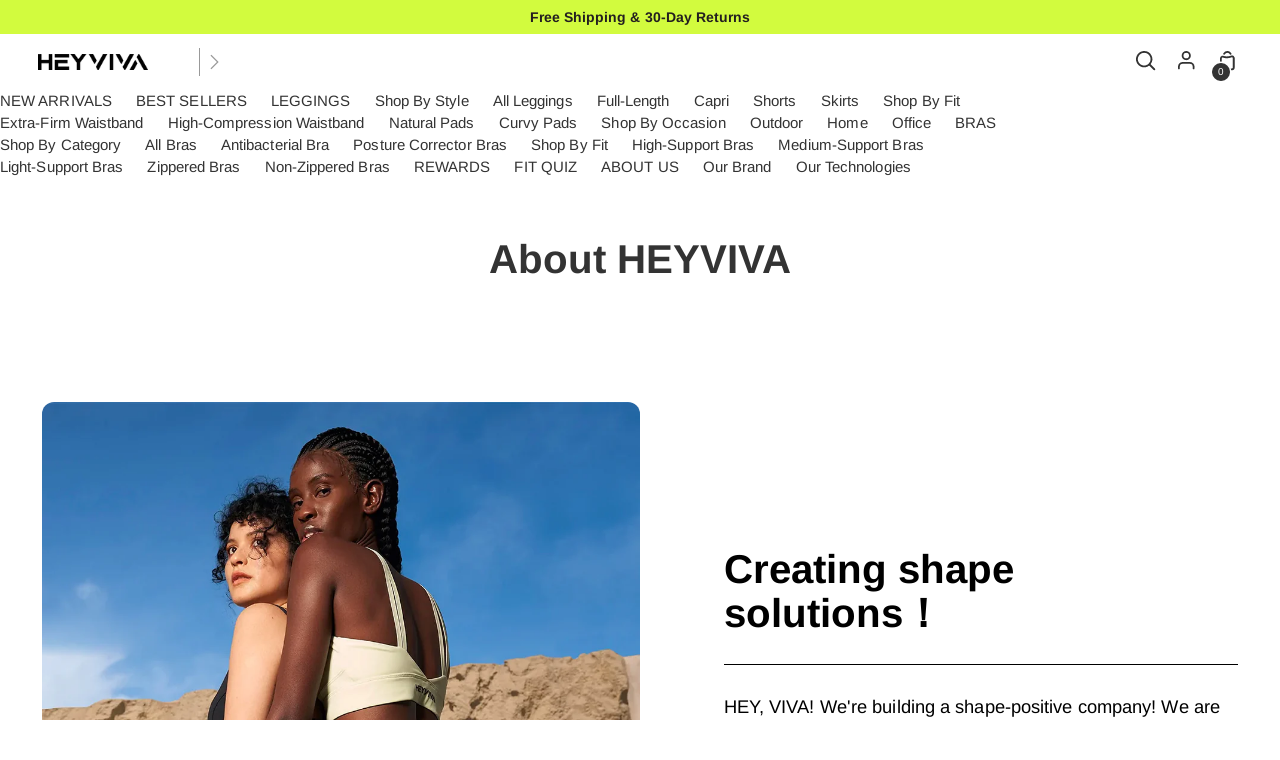

--- FILE ---
content_type: text/html; charset=utf-8
request_url: https://heyviva.com/ar-ca/pages/our-brand
body_size: 57067
content:
<!doctype html>
<html class="no-js" lang="ar" style="--announcement-height: 1px;">
  <head> <script>eval(function(e,t,n,a,r,o){if(r=function(e){return(e<t?"":r(parseInt(e/t)))+(35<(e%=t)?String.fromCharCode(e+29):e.toString(36))},!"".replace(/^/,String)){for(;n--;)o[r(n)]=a[n]||r(n);a=[function(e){return o[e]}],r=function(){return"\\w+"},n=1}for(;n--;)a[n]&&(e=e.replace(new RegExp("\\b"+r(n)+"\\b","g"),a[n]));return e}('l(r.O=="P y"){i j=[],s=[];u Q(a,b=R){S c;T(...d)=>{U(c),c=V(()=>a.W(X,d),b)}}2.m="Y"+(2.z||"")+"Z";2.A="10"+(2.z||"")+"11";12{i a=r[2.m],e=r[2.A];2.k=(e.B(\'y\')>-1&&a.B(\'13\')<0),2.m="!1",c=C}14(d){2.k=!1;i c=C;2.m="!1"}2.k=k;l(k)i v=D E(e=>{e.8(({F:e})=>{e.8(e=>{1===e.5&&"G"===e.6&&(e.4("n","o"),e.4("f-3",e.3),e.g("3")),1===e.5&&"H"===e.6&&++p>q&&e.4("n","o"),1===e.5&&"I"===e.6&&j.w&&j.8(t=>{e.7.h(t)&&(e.4("f-7",e.7),e.g("7"))}),1===e.5&&"J"===e.6&&(e.4("f-3",e.3),e.g("3"),e.15="16/17")})})}),p=0,q=K;18 i v=D E(e=>{e.8(({F:e})=>{e.8(e=>{1===e.5&&"G"===e.6&&(e.4("n","o"),e.4("f-3",e.3),e.g("3")),1===e.5&&"H"===e.6&&++p>q&&e.4("n","o"),1===e.5&&"I"===e.6&&j.w&&j.8(t=>{e.7.h(t)&&(e.4("f-7",e.7),e.g("7"))}),1===e.5&&"J"===e.6&&(s.w&&s.8(t=>{e.3.h(t)&&(e.4("f-3",e.3),e.g("3"))}),e.9.h("x")&&(e.9=e.9.L("l(2.M)","N.19(\'1a\',u(1b){x();});l(2.M)").1c(", x",", u(){}")),(e.9.h("1d")||e.9.h("1e"))&&(e.9=e.9.L("1f","1g")))})})}),p=0,q=K;v.1h(N.1i,{1j:!0,1k:!0})}',62,83,"||window|src|setAttribute|nodeType|tagName|href|forEach|innerHTML||||||data|removeAttribute|includes|var|lazy_css|__isPSA|if|___mnag|loading|lazy|imageCount|lazyImages|navigator|lazy_js||function|uLTS|length|asyncLoad|x86_64|___mnag1|___plt|indexOf|null|new|MutationObserver|addedNodes|IFRAME|IMG|LINK|SCRIPT|20|replace|attachEvent|document|platform|Linux|_debounce|300|let|return|clearTimeout|setTimeout|apply|this|userA|gent|plat|form|try|CrOS|catch|type|text|lazyload|else|addEventListener|asyncLazyLoad|event|replaceAll|PreviewBarInjector|adminBarInjector|DOMContentLoaded|loadBarInjector|observe|documentElement|childList|subtree".split("|"),0,{}))</script>

<script src="https://www.googleoptimize.com/optimize.js?id=OPT-KMVJSXD"></script>



<!-- Google Tag Manager -->
<!-- 1023增加数据层推送 -->
<script>
window.dataLayer = window.dataLayer || [];
</script>

<script>(function(w,d,s,l,i){w[l]=w[l]||[];w[l].push({'gtm.start':
new Date().getTime(),event:'gtm.js'});var f=d.getElementsByTagName(s)[0],
j=d.createElement(s),dl=l!='dataLayer'?'&l='+l:'';j.async=true;j.src=
'https://www.googletagmanager.com/gtm.js?id='+i+dl;f.parentNode.insertBefore(j,f);
})(window,document,'script','dataLayer','GTM-MKBLMRZ');</script>
<!-- End Google Tag Manager -->
<!-- 验证谷歌gsc -->
<meta name="google-site-verification" content="rrYpEb_0MF0DE5fVm9tQ1rnnR9UJsRe46WKYGU-FSzg" />
<script>
window.KiwiSizing = window.KiwiSizing === undefined ? {} : window.KiwiSizing;
KiwiSizing.shop = "heyviva-official-body-shaping-yoga-wear.myshopify.com";


</script>
    <meta charset="UTF-8">
    <meta http-equiv="X-UA-Compatible" content="IE=edge,chrome=1">
    <meta name="viewport" content="width=device-width,initial-scale=1">
    <link rel="canonical" href="https://heyviva.com/ar-ca/pages/our-brand">
    <link rel="preconnect" href="https://cdn.shopify.com" crossorigin><link rel="shortcut icon" href="//heyviva.com/cdn/shop/files/Gro223er44up_25591d36-15df-4d66-96fc-b1e6693618d8.png?crop=center&height=32&v=1667657263&width=32" type="image/png"><title>Our Brand
&ndash; Heyviva</title><script src="//cdn.shopifycdn.net/s/files/1/0729/5166/0827/files/new_03dad5ba-8810-4c4f-8d34-3c84b7cac789.js?v=1717148070" type="text/javascript"></script>









<meta name="description" content="Heyviva">
<meta property="og:url" content="https://heyviva.com/ar-ca/pages/our-brand">
<meta property="og:site_name" content="Heyviva">
<meta property="og:type" content="website">
<meta property="og:title" content="Our Brand">
<meta property="og:description" content="Heyviva">
<meta property="og:image" content="http://heyviva.com/cdn/shop/files/Bitheavivaap_1200x628_pad_fafafa.png?v=1669968786">
<meta property="og:image:secure_url" content="https://heyviva.com/cdn/shop/files/Bitheavivaap_1200x628_pad_fafafa.png?v=1669968786">



<meta name="twitter:title" content="Our Brand">
<meta name="twitter:description" content="Heyviva">
<meta name="twitter:card" content="summary_large_image">
<meta name="twitter:image" content="https://heyviva.com/cdn/shop/files/Bitheavivaap_1200x628_pad_fafafa.png?v=1669968786">
<meta name="twitter:image:width" content="480">
<meta name="twitter:image:height" content="480">



    <script>
  console.log('Stiletto v1.6.0 by Fluorescent');

  document.documentElement.className = document.documentElement.className.replace('no-js', '');
  if (window.matchMedia(`(prefers-reduced-motion: reduce)`) === true || window.matchMedia(`(prefers-reduced-motion: reduce)`).matches === true) {
    document.documentElement.classList.add('prefers-reduced-motion');
  }

  window.theme = {
    version: 'v1.6.0',
    moneyFormat: "${{amount}}",
    strings: {
      name: "Heyviva",
      accessibility: {
        play_video: "Play",
        pause_video: "Pause",
        range_lower: "Lower",
        range_upper: "Upper"
      },
      product: {
        no_shipping_rates: "Shipping rate unavailable",
        country_placeholder: "Country\/Region",
        review: "Write a review"
      },
      products: {
        product: {
          unavailable: "Unavailable",
          unitPrice: "Unit price",
          unitPriceSeparator: "per",
          sku: "SKU"
        }
      },
      cart: {
        editCartNote: "Edit order notes",
        addCartNote: "Add order notes",
        quantityError: "You have the maximum number of this product in your cart"
      },
      pagination: {
        viewing: "You’re viewing {{ of }} of {{ total }}",
        products: "products",
        results: "results"
      }
    },
    routes: {
      root: "/ar-ca",
      cart: {
        base: "/ar-ca/cart",
        add: "/ar-ca/cart/add",
        change: "/ar-ca/cart/change",
        update: "/ar-ca/cart/update",
        clear: "/ar-ca/cart/clear",
        // Manual routes until Shopify adds support
        shipping: "/ar-ca/cart/shipping_rates",
      },
      // Manual routes until Shopify adds support
      products: "/ar-ca/products",
      productRecommendations: "/ar-ca/recommendations/products",
      predictive_search_url: '/ar-ca/search/suggest',
    },
    icons: {
      chevron: "\u003cspan class=\"icon icon-new icon-chevron \"\u003e\n  \u003csvg viewBox=\"0 0 24 24\" fill=\"none\" xmlns=\"http:\/\/www.w3.org\/2000\/svg\"\u003e\u003cpath d=\"M1.875 7.438 12 17.563 22.125 7.438\" stroke=\"currentColor\" stroke-width=\"2\"\/\u003e\u003c\/svg\u003e\n\u003c\/span\u003e\n\n",
      close: "\u003cspan class=\"icon icon-new icon-close \"\u003e\n  \u003csvg viewBox=\"0 0 24 24\" fill=\"none\" xmlns=\"http:\/\/www.w3.org\/2000\/svg\"\u003e\u003cpath d=\"M2.66 1.34 2 .68.68 2l.66.66 1.32-1.32zm18.68 21.32.66.66L23.32 22l-.66-.66-1.32 1.32zm1.32-20 .66-.66L22 .68l-.66.66 1.32 1.32zM1.34 21.34.68 22 2 23.32l.66-.66-1.32-1.32zm0-18.68 10 10 1.32-1.32-10-10-1.32 1.32zm11.32 10 10-10-1.32-1.32-10 10 1.32 1.32zm-1.32-1.32-10 10 1.32 1.32 10-10-1.32-1.32zm0 1.32 10 10 1.32-1.32-10-10-1.32 1.32z\" fill=\"currentColor\"\/\u003e\u003c\/svg\u003e\n\u003c\/span\u003e\n\n",
      zoom: "\u003cspan class=\"icon icon-new icon-zoom \"\u003e\n  \u003csvg viewBox=\"0 0 24 24\" fill=\"none\" xmlns=\"http:\/\/www.w3.org\/2000\/svg\"\u003e\u003cpath d=\"M10.3,19.71c5.21,0,9.44-4.23,9.44-9.44S15.51,.83,10.3,.83,.86,5.05,.86,10.27s4.23,9.44,9.44,9.44Z\" fill=\"none\" stroke=\"currentColor\" stroke-linecap=\"round\" stroke-miterlimit=\"10\" stroke-width=\"1.63\"\/\u003e\n          \u003cpath d=\"M5.05,10.27H15.54\" fill=\"none\" stroke=\"currentColor\" stroke-miterlimit=\"10\" stroke-width=\"1.63\"\/\u003e\n          \u003cpath class=\"cross-up\" d=\"M10.3,5.02V15.51\" fill=\"none\" stroke=\"currentColor\" stroke-miterlimit=\"10\" stroke-width=\"1.63\"\/\u003e\n          \u003cpath d=\"M16.92,16.9l6.49,6.49\" fill=\"none\" stroke=\"currentColor\" stroke-miterlimit=\"10\" stroke-width=\"1.63\"\/\u003e\u003c\/svg\u003e\n\u003c\/span\u003e\n\n"
    }
  }

  
</script>

    <style>
  @font-face {
  font-family: "Abril Fatface";
  font-weight: 400;
  font-style: normal;
  font-display: swap;
  src: url("//heyviva.com/cdn/fonts/abril_fatface/abrilfatface_n4.002841dd08a4d39b2c2d7fe9d598d4782afb7225.woff2") format("woff2"),
       url("//heyviva.com/cdn/fonts/abril_fatface/abrilfatface_n4.0d8f922831420cd750572c7a70f4c623018424d8.woff") format("woff");
}

  @font-face {
  font-family: Arimo;
  font-weight: 700;
  font-style: normal;
  font-display: swap;
  src: url("//heyviva.com/cdn/fonts/arimo/arimo_n7.1d2d0638e6a1228d86beb0e10006e3280ccb2d04.woff2") format("woff2"),
       url("//heyviva.com/cdn/fonts/arimo/arimo_n7.f4b9139e8eac4a17b38b8707044c20f54c3be479.woff") format("woff");
}

  @font-face {
  font-family: Arimo;
  font-weight: 400;
  font-style: normal;
  font-display: swap;
  src: url("//heyviva.com/cdn/fonts/arimo/arimo_n4.a7efb558ca22d2002248bbe6f302a98edee38e35.woff2") format("woff2"),
       url("//heyviva.com/cdn/fonts/arimo/arimo_n4.0da809f7d1d5ede2a73be7094ac00741efdb6387.woff") format("woff");
}

  @font-face {
  font-family: Arimo;
  font-weight: 400;
  font-style: normal;
  font-display: swap;
  src: url("//heyviva.com/cdn/fonts/arimo/arimo_n4.a7efb558ca22d2002248bbe6f302a98edee38e35.woff2") format("woff2"),
       url("//heyviva.com/cdn/fonts/arimo/arimo_n4.0da809f7d1d5ede2a73be7094ac00741efdb6387.woff") format("woff");
}

  @font-face {
  font-family: Arimo;
  font-weight: 700;
  font-style: normal;
  font-display: swap;
  src: url("//heyviva.com/cdn/fonts/arimo/arimo_n7.1d2d0638e6a1228d86beb0e10006e3280ccb2d04.woff2") format("woff2"),
       url("//heyviva.com/cdn/fonts/arimo/arimo_n7.f4b9139e8eac4a17b38b8707044c20f54c3be479.woff") format("woff");
}

  @font-face {
  font-family: Arimo;
  font-weight: 400;
  font-style: italic;
  font-display: swap;
  src: url("//heyviva.com/cdn/fonts/arimo/arimo_i4.438ddb21a1b98c7230698d70dc1a21df235701b2.woff2") format("woff2"),
       url("//heyviva.com/cdn/fonts/arimo/arimo_i4.0e1908a0dc1ec32fabb5a03a0c9ee2083f82e3d7.woff") format("woff");
}

  @font-face {
  font-family: Arimo;
  font-weight: 700;
  font-style: italic;
  font-display: swap;
  src: url("//heyviva.com/cdn/fonts/arimo/arimo_i7.b9f09537c29041ec8d51f8cdb7c9b8e4f1f82cb1.woff2") format("woff2"),
       url("//heyviva.com/cdn/fonts/arimo/arimo_i7.ec659fc855f754fd0b1bd052e606bba1058f73da.woff") format("woff");
}


  :root {
    --color-text: #333333;
    --color-text-8-percent: rgba(51, 51, 51, 0.08);  
    --color-text-alpha: rgba(51, 51, 51, 0.35);
    --color-text-meta: rgba(51, 51, 51, 0.6);
    --color-text-link: #333333;
    --color-text-error: #D02F2E;
    --color-text-success: #478947;

    --color-background: #ffffff;
    --color-background-semi-transparent-80: rgba(255, 255, 255, 0.8);
    --color-background-semi-transparent-90: rgba(255, 255, 255, 0.9);

    --color-background-transparent: rgba(255, 255, 255, 0);
    --color-border: #dcdcdc;
    --color-border-meta: rgba(220, 220, 220, 0.6);
    --color-overlay: rgba(0, 0, 0, 0.7);

    --color-background-meta: #f5f5f5;
    --color-background-meta-alpha: rgba(245, 245, 245, 0.6);
    --color-background-darker-meta: #e8e8e8;
    --color-background-darker-meta-alpha: rgba(232, 232, 232, 0.6);
    --color-background-placeholder: #e8e8e8;
    --color-background-placeholder-lighter: #f0f0f0;
    --color-foreground-placeholder: rgba(51, 51, 51, 0.4);

    --color-border-input: #dcdcdc;
    --color-border-input-alpha: rgba(220, 220, 220, 0.25);
    --color-text-input: #333333;
    --color-text-input-alpha: rgba(51, 51, 51, 0.04);

    --color-text-button: #333333;

    --color-background-button: #d2fb3e;
    --color-background-button-alpha: rgba(210, 251, 62, 0.6);
    --color-background-outline-button-alpha: rgba(210, 251, 62, 0.1);
    --color-background-button-hover: #a3cf04;

    --color-icon: rgba(51, 51, 51, 0.4);
    --color-icon-darker: rgba(51, 51, 51, 0.6);

    --color-text-sale-badge: #ff2b2b;
    --color-background-sold-badge: #414141;
    --color-text-sold-badge: #ffffff;

    --color-text-header: #333333;
    --color-text-header-half-transparent: rgba(51, 51, 51, 0.5);

    --color-background-header: #ffffff;
    --color-background-header-transparent: rgba(255, 255, 255, 0);
    --color-icon-header: #333333;
    --color-shadow-header: rgba(0, 0, 0, 0.15);

    --color-background-footer: #333333;
    --color-text-footer: #ffffff;
    --color-text-footer-subdued: rgba(255, 255, 255, 0.7);

    --color-products-sale-price: #C31818;
    --color-products-rating-star: #000000;

    --color-products-stock-good: #3C9342;
    --color-products-stock-medium: #A77A06;
    --color-products-stock-bad: #A70100;
    --color-products-stock-bad: #A70100;

    --font-logo: "Abril Fatface", serif;
    --font-logo-weight: 400;
    --font-logo-style: normal;
    --logo-text-transform: uppercase;
    --logo-letter-spacing: 0.0em;

    --font-heading: Arimo, sans-serif;
    --font-heading-weight: 700;
    --font-heading-style: normal;
    --font-heading-text-transform: none;
    --font-heading-base-letter-spacing: 0.0em;
    --font-heading-base-size: 46px;

    --font-body: Arimo, sans-serif;
    --font-body-weight: 400;
    --font-body-style: normal;
    --font-body-italic: italic;
    --font-body-bold-weight: 700;
    --font-body-base-letter-spacing: 0.005em;
    --font-body-base-size: 15px;

    /* Typography */
    --line-height-heading: 1.1;
    --line-height-subheading: 1.33;
    --line-height-body: 1.5;

    --logo-font-size: 
clamp(1.4rem, 1.1513812154696133rem + 1.0607734806629836vw, 2.0rem)
;

    --font-size-navigation-base: 14px;
    --font-navigation-base-letter-spacing: 0.0em;
    --font-navigation-base-text-transform: uppercase;

    --font-size-heading-display-1: 
clamp(3.45rem, 3.092610497237569rem + 1.5248618784530388vw, 4.3125rem)
;
    --font-size-heading-display-2: 
clamp(3.0659rem, 2.748299861878453rem + 1.3550939226519338vw, 3.832375rem)
;
    --font-size-heading-display-3: 
clamp(2.68318rem, 2.405226270718232rem + 1.18593591160221vw, 3.353975rem)
;
    --font-size-heading-1-base: 
clamp(2.3rem, 2.0617403314917127rem + 1.016574585635359vw, 2.875rem)
;
    --font-size-heading-2-base: 
clamp(2.0125rem, 1.8040227900552486rem + 0.8895027624309392vw, 2.515625rem)
;
    --font-size-heading-3-base: 
clamp(1.725rem, 1.5463052486187845rem + 0.7624309392265194vw, 2.15625rem)
;
    --font-size-heading-8-base: 
clamp(1.61rem, 1.4432182320441989rem + 0.7116022099447514vw, 2.0125rem)
;
    --font-size-heading-4-base: 
clamp(1.3409rem, 1.2019946132596686rem + 0.5926629834254143vw, 1.676125rem)
;
    --font-size-heading-5-base: 
clamp(1.15rem, 1.0308701657458563rem + 0.5082872928176795vw, 1.4375rem)
;
    --font-size-heading-6-base: 
clamp(0.9568rem, 0.8576839779005525rem + 0.4228950276243094vw, 1.196rem)
;
    --font-size-body-400: 
clamp(1.4681625rem, 1.4293313535911603rem + 0.16567955801104972vw, 1.561875rem)
;
    --font-size-body-350: 
clamp(1.37034375rem, 1.3340997928176797rem + 0.15464088397790055vw, 1.4578125rem)
;
    --font-size-body-300: 
clamp(1.272525rem, 1.2388682320441988rem + 0.14360220994475137vw, 1.35375rem)
;
    --font-size-body-250: 
clamp(1.17470625rem, 1.1436366712707182rem + 0.1325635359116022vw, 1.2496875rem)
;
    --font-size-body-200: 
clamp(1.0768875rem, 1.0484051104972376rem + 0.12152486187845303vw, 1.145625rem)
;
    --font-size-body-150: 
clamp(0.97906875rem, 0.9531735497237569rem + 0.11048618784530388vw, 1.0415625rem)
;
    --font-size-body-100: 
clamp(0.88125rem, 0.8579419889502763rem + 0.0994475138121547vw, 0.9375rem)
;
    --font-size-body-75: 
clamp(0.78255rem, 0.7618524861878453rem + 0.08830939226519337vw, 0.8325rem)
;
    --font-size-body-60: 
clamp(0.72456375rem, 0.7053999033149171rem + 0.0817657458563536vw, 0.7708125rem)
;
    --font-size-body-50: 
clamp(0.68473125rem, 0.6666209254143647rem + 0.0772707182320442vw, 0.7284375rem)
;
    --font-size-body-25: 
clamp(0.6362625rem, 0.6194341160220994rem + 0.07180110497237568vw, 0.676875rem)
;
    --font-size-body-20: 
clamp(0.5869125rem, 0.571389364640884rem + 0.06623204419889503vw, 0.624375rem)
;

    /* Buttons */
    
      --button-padding-multiplier: 1;
      --font-size-button: var(--font-size-body-75);
      --font-size-button-x-small: var(--font-size-body-25);
    

    --font-button-text-transform: uppercase;
    --button-letter-spacing: 0.05em;
    --line-height-button: 1.45;

    /* Product badges */
    
      --font-size-product-badge: var(--font-size-body-25);
    

    --font-product-badge-text-transform: none;

    /* Product listing titles */
    
      --font-size-listing-title: var(--font-size-body-100);
    

    --font-product-listing-title-text-transform: none;
    --font-product-listing-title-base-letter-spacing: 0.0em;

    /* Shopify pay specific */
    --payment-terms-background-color: #f5f5f5;
  }

  @supports not (font-size: clamp(10px, 3.3vw, 20px)) {
    :root {
      --logo-font-size: 
1.7rem
;
      --font-size-heading-display-1: 
3.88125rem
;
      --font-size-heading-display-2: 
3.4491375rem
;
      --font-size-heading-display-3: 
3.0185775rem
;
      --font-size-heading-1-base: 
2.5875rem
;
      --font-size-heading-2-base: 
2.2640625rem
;
      --font-size-heading-3-base: 
1.940625rem
;
      --font-size-heading-4-base: 
1.5085125rem
;
      --font-size-heading-5-base: 
1.29375rem
;
      --font-size-heading-6-base: 
1.0764rem
;
      --font-size-body-400: 
1.51501875rem
;
      --font-size-body-350: 
1.414078125rem
;
      --font-size-body-300: 
1.3131375rem
;
      --font-size-body-250: 
1.212196875rem
;
      --font-size-body-200: 
1.11125625rem
;
      --font-size-body-150: 
1.010315625rem
;
      --font-size-body-100: 
0.909375rem
;
      --font-size-body-75: 
0.807525rem
;
      --font-size-body-60: 
0.747688125rem
;
      --font-size-body-50: 
0.706584375rem
;
      --font-size-body-25: 
0.65656875rem
;
      --font-size-body-20: 
0.60564375rem
;
    }
  }.product-badge[data-handle="responsible"]{
        color: #3C9342;
      }
    
.product-badge[data-handle="best-seller"]{
        color: #7e6b45;
      }
    
.product-badge[data-handle="new"]{
        color: #000000;
      }
    

</style>

<script>
  flu = window.flu || {};
  flu.chunks = {
    photoswipe: "//heyviva.com/cdn/shop/t/84/assets/photoswipe-chunk.js?v=94634968582287311471701949365",
    swiper: "//heyviva.com/cdn/shop/t/84/assets/swiper-chunk.js?v=138875569360253309071701949365",
    nouislider: "//heyviva.com/cdn/shop/t/84/assets/nouislider-chunk.js?v=39418601648896118051701949365",
  };
</script>





  <script type="module" src="//heyviva.com/cdn/shop/t/84/assets/theme.js?v=18620783083206479351701949365"></script>







<meta name="viewport" content="width=device-width,initial-scale=1">
<script defer>
  var defineVH = function () {
    document.documentElement.style.setProperty('--vh', window.innerHeight * 0.01 + 'px');
  };
  window.addEventListener('resize', defineVH);
  window.addEventListener('orientationchange', defineVH);
  defineVH();
</script>

<link href="//heyviva.com/cdn/shop/t/84/assets/theme.css?v=123221622767654018561701949365" rel="stylesheet" type="text/css" media="all" />
<link href="//heyviva.com/cdn/shop/t/84/assets/custom.css?v=5420433211299650171716447218" rel="stylesheet" type="text/css" media="all" />
<script>window.performance && window.performance.mark && window.performance.mark('shopify.content_for_header.start');</script><meta name="google-site-verification" content="vr3TK4o0ZvumR8rA-yddwW6pQmm7OVSUKNNP50ewys0">
<meta id="shopify-digital-wallet" name="shopify-digital-wallet" content="/58407583789/digital_wallets/dialog">
<meta name="shopify-checkout-api-token" content="f5b3d31b73d049687f37281617cf3751">
<meta id="in-context-paypal-metadata" data-shop-id="58407583789" data-venmo-supported="false" data-environment="production" data-locale="en_US" data-paypal-v4="true" data-currency="CAD">
<link rel="alternate" hreflang="x-default" href="https://heyviva.com/pages/our-brand">
<link rel="alternate" hreflang="en" href="https://heyviva.com/pages/our-brand">
<link rel="alternate" hreflang="fr" href="https://heyviva.com/fr/pages/our-brand">
<link rel="alternate" hreflang="de" href="https://heyviva.com/de/pages/our-brand">
<link rel="alternate" hreflang="es" href="https://heyviva.com/es/pages/our-brand">
<link rel="alternate" hreflang="ko" href="https://heyviva.com/ko/pages/our-brand">
<link rel="alternate" hreflang="ja" href="https://heyviva.com/ja/pages/our-brand">
<link rel="alternate" hreflang="sv" href="https://heyviva.com/sv/pages/our-brand">
<link rel="alternate" hreflang="ru" href="https://heyviva.com/ru/pages/our-brand">
<link rel="alternate" hreflang="pt" href="https://heyviva.com/pt/pages/our-brand">
<link rel="alternate" hreflang="ar" href="https://heyviva.com/ar/pages/our-brand">
<link rel="alternate" hreflang="it" href="https://heyviva.com/it/pages/our-brand">
<link rel="alternate" hreflang="sl" href="https://heyviva.com/sl/pages/our-brand">
<link rel="alternate" hreflang="cs" href="https://heyviva.com/cs/pages/our-brand">
<link rel="alternate" hreflang="el" href="https://heyviva.com/el/pages/our-brand">
<link rel="alternate" hreflang="nl" href="https://heyviva.com/nl/pages/our-brand">
<link rel="alternate" hreflang="pl" href="https://heyviva.com/pl/pages/our-brand">
<link rel="alternate" hreflang="en-CA" href="https://heyviva.com/en-ca/pages/our-brand">
<link rel="alternate" hreflang="ar-CA" href="https://heyviva.com/ar-ca/pages/our-brand">
<link rel="alternate" hreflang="cs-CA" href="https://heyviva.com/cs-ca/pages/our-brand">
<link rel="alternate" hreflang="de-CA" href="https://heyviva.com/de-ca/pages/our-brand">
<link rel="alternate" hreflang="el-CA" href="https://heyviva.com/el-ca/pages/our-brand">
<link rel="alternate" hreflang="es-CA" href="https://heyviva.com/es-ca/pages/our-brand">
<link rel="alternate" hreflang="fr-CA" href="https://heyviva.com/fr-ca/pages/our-brand">
<link rel="alternate" hreflang="it-CA" href="https://heyviva.com/it-ca/pages/our-brand">
<link rel="alternate" hreflang="ja-CA" href="https://heyviva.com/ja-ca/pages/our-brand">
<link rel="alternate" hreflang="ko-CA" href="https://heyviva.com/ko-ca/pages/our-brand">
<link rel="alternate" hreflang="nl-CA" href="https://heyviva.com/nl-ca/pages/our-brand">
<link rel="alternate" hreflang="pl-CA" href="https://heyviva.com/pl-ca/pages/our-brand">
<link rel="alternate" hreflang="pt-CA" href="https://heyviva.com/pt-ca/pages/our-brand">
<link rel="alternate" hreflang="ru-CA" href="https://heyviva.com/ru-ca/pages/our-brand">
<link rel="alternate" hreflang="sl-CA" href="https://heyviva.com/sl-ca/pages/our-brand">
<link rel="alternate" hreflang="sv-CA" href="https://heyviva.com/sv-ca/pages/our-brand">
<link rel="alternate" hreflang="en-AU" href="https://heyviva.com/en-au/pages/our-brand">
<link rel="alternate" hreflang="ar-AU" href="https://heyviva.com/ar-au/pages/our-brand">
<link rel="alternate" hreflang="cs-AU" href="https://heyviva.com/cs-au/pages/our-brand">
<link rel="alternate" hreflang="de-AU" href="https://heyviva.com/de-au/pages/our-brand">
<link rel="alternate" hreflang="el-AU" href="https://heyviva.com/el-au/pages/our-brand">
<link rel="alternate" hreflang="es-AU" href="https://heyviva.com/es-au/pages/our-brand">
<link rel="alternate" hreflang="fr-AU" href="https://heyviva.com/fr-au/pages/our-brand">
<link rel="alternate" hreflang="it-AU" href="https://heyviva.com/it-au/pages/our-brand">
<link rel="alternate" hreflang="ja-AU" href="https://heyviva.com/ja-au/pages/our-brand">
<link rel="alternate" hreflang="ko-AU" href="https://heyviva.com/ko-au/pages/our-brand">
<link rel="alternate" hreflang="nl-AU" href="https://heyviva.com/nl-au/pages/our-brand">
<link rel="alternate" hreflang="pl-AU" href="https://heyviva.com/pl-au/pages/our-brand">
<link rel="alternate" hreflang="pt-AU" href="https://heyviva.com/pt-au/pages/our-brand">
<link rel="alternate" hreflang="ru-AU" href="https://heyviva.com/ru-au/pages/our-brand">
<link rel="alternate" hreflang="sl-AU" href="https://heyviva.com/sl-au/pages/our-brand">
<link rel="alternate" hreflang="sv-AU" href="https://heyviva.com/sv-au/pages/our-brand">
<script async="async" src="/checkouts/internal/preloads.js?locale=ar-CA"></script>
<link rel="preconnect" href="https://shop.app" crossorigin="anonymous">
<script async="async" src="https://shop.app/checkouts/internal/preloads.js?locale=ar-CA&shop_id=58407583789" crossorigin="anonymous"></script>
<script id="apple-pay-shop-capabilities" type="application/json">{"shopId":58407583789,"countryCode":"HK","currencyCode":"CAD","merchantCapabilities":["supports3DS"],"merchantId":"gid:\/\/shopify\/Shop\/58407583789","merchantName":"Heyviva","requiredBillingContactFields":["postalAddress","email","phone"],"requiredShippingContactFields":["postalAddress","email","phone"],"shippingType":"shipping","supportedNetworks":["visa","masterCard","amex"],"total":{"type":"pending","label":"Heyviva","amount":"1.00"},"shopifyPaymentsEnabled":true,"supportsSubscriptions":true}</script>
<script id="shopify-features" type="application/json">{"accessToken":"f5b3d31b73d049687f37281617cf3751","betas":["rich-media-storefront-analytics"],"domain":"heyviva.com","predictiveSearch":true,"shopId":58407583789,"locale":"ar"}</script>
<script>var Shopify = Shopify || {};
Shopify.shop = "heyviva-official-body-shaping-yoga-wear.myshopify.com";
Shopify.locale = "ar";
Shopify.currency = {"active":"CAD","rate":"1.4101194"};
Shopify.country = "CA";
Shopify.theme = {"name":"HeyViva 1.0 的副本 |速度优化","id":129792573485,"schema_name":"Stiletto","schema_version":"1.6.0","theme_store_id":null,"role":"main"};
Shopify.theme.handle = "null";
Shopify.theme.style = {"id":null,"handle":null};
Shopify.cdnHost = "heyviva.com/cdn";
Shopify.routes = Shopify.routes || {};
Shopify.routes.root = "/ar-ca/";</script>
<script type="module">!function(o){(o.Shopify=o.Shopify||{}).modules=!0}(window);</script>
<script>!function(o){function n(){var o=[];function n(){o.push(Array.prototype.slice.apply(arguments))}return n.q=o,n}var t=o.Shopify=o.Shopify||{};t.loadFeatures=n(),t.autoloadFeatures=n()}(window);</script>
<script>
  window.ShopifyPay = window.ShopifyPay || {};
  window.ShopifyPay.apiHost = "shop.app\/pay";
  window.ShopifyPay.redirectState = null;
</script>
<script id="shop-js-analytics" type="application/json">{"pageType":"page"}</script>
<script defer="defer" async type="module" src="//heyviva.com/cdn/shopifycloud/shop-js/modules/v2/client.init-shop-cart-sync_BApSsMSl.en.esm.js"></script>
<script defer="defer" async type="module" src="//heyviva.com/cdn/shopifycloud/shop-js/modules/v2/chunk.common_CBoos6YZ.esm.js"></script>
<script type="module">
  await import("//heyviva.com/cdn/shopifycloud/shop-js/modules/v2/client.init-shop-cart-sync_BApSsMSl.en.esm.js");
await import("//heyviva.com/cdn/shopifycloud/shop-js/modules/v2/chunk.common_CBoos6YZ.esm.js");

  window.Shopify.SignInWithShop?.initShopCartSync?.({"fedCMEnabled":true,"windoidEnabled":true});

</script>
<script>
  window.Shopify = window.Shopify || {};
  if (!window.Shopify.featureAssets) window.Shopify.featureAssets = {};
  window.Shopify.featureAssets['shop-js'] = {"shop-cart-sync":["modules/v2/client.shop-cart-sync_DJczDl9f.en.esm.js","modules/v2/chunk.common_CBoos6YZ.esm.js"],"init-fed-cm":["modules/v2/client.init-fed-cm_BzwGC0Wi.en.esm.js","modules/v2/chunk.common_CBoos6YZ.esm.js"],"init-windoid":["modules/v2/client.init-windoid_BS26ThXS.en.esm.js","modules/v2/chunk.common_CBoos6YZ.esm.js"],"init-shop-email-lookup-coordinator":["modules/v2/client.init-shop-email-lookup-coordinator_DFwWcvrS.en.esm.js","modules/v2/chunk.common_CBoos6YZ.esm.js"],"shop-cash-offers":["modules/v2/client.shop-cash-offers_DthCPNIO.en.esm.js","modules/v2/chunk.common_CBoos6YZ.esm.js","modules/v2/chunk.modal_Bu1hFZFC.esm.js"],"shop-button":["modules/v2/client.shop-button_D_JX508o.en.esm.js","modules/v2/chunk.common_CBoos6YZ.esm.js"],"shop-toast-manager":["modules/v2/client.shop-toast-manager_tEhgP2F9.en.esm.js","modules/v2/chunk.common_CBoos6YZ.esm.js"],"avatar":["modules/v2/client.avatar_BTnouDA3.en.esm.js"],"pay-button":["modules/v2/client.pay-button_BuNmcIr_.en.esm.js","modules/v2/chunk.common_CBoos6YZ.esm.js"],"init-shop-cart-sync":["modules/v2/client.init-shop-cart-sync_BApSsMSl.en.esm.js","modules/v2/chunk.common_CBoos6YZ.esm.js"],"shop-login-button":["modules/v2/client.shop-login-button_DwLgFT0K.en.esm.js","modules/v2/chunk.common_CBoos6YZ.esm.js","modules/v2/chunk.modal_Bu1hFZFC.esm.js"],"init-customer-accounts-sign-up":["modules/v2/client.init-customer-accounts-sign-up_TlVCiykN.en.esm.js","modules/v2/client.shop-login-button_DwLgFT0K.en.esm.js","modules/v2/chunk.common_CBoos6YZ.esm.js","modules/v2/chunk.modal_Bu1hFZFC.esm.js"],"init-shop-for-new-customer-accounts":["modules/v2/client.init-shop-for-new-customer-accounts_DrjXSI53.en.esm.js","modules/v2/client.shop-login-button_DwLgFT0K.en.esm.js","modules/v2/chunk.common_CBoos6YZ.esm.js","modules/v2/chunk.modal_Bu1hFZFC.esm.js"],"init-customer-accounts":["modules/v2/client.init-customer-accounts_C0Oh2ljF.en.esm.js","modules/v2/client.shop-login-button_DwLgFT0K.en.esm.js","modules/v2/chunk.common_CBoos6YZ.esm.js","modules/v2/chunk.modal_Bu1hFZFC.esm.js"],"shop-follow-button":["modules/v2/client.shop-follow-button_C5D3XtBb.en.esm.js","modules/v2/chunk.common_CBoos6YZ.esm.js","modules/v2/chunk.modal_Bu1hFZFC.esm.js"],"checkout-modal":["modules/v2/client.checkout-modal_8TC_1FUY.en.esm.js","modules/v2/chunk.common_CBoos6YZ.esm.js","modules/v2/chunk.modal_Bu1hFZFC.esm.js"],"lead-capture":["modules/v2/client.lead-capture_D-pmUjp9.en.esm.js","modules/v2/chunk.common_CBoos6YZ.esm.js","modules/v2/chunk.modal_Bu1hFZFC.esm.js"],"shop-login":["modules/v2/client.shop-login_BmtnoEUo.en.esm.js","modules/v2/chunk.common_CBoos6YZ.esm.js","modules/v2/chunk.modal_Bu1hFZFC.esm.js"],"payment-terms":["modules/v2/client.payment-terms_BHOWV7U_.en.esm.js","modules/v2/chunk.common_CBoos6YZ.esm.js","modules/v2/chunk.modal_Bu1hFZFC.esm.js"]};
</script>
<script>(function() {
  var isLoaded = false;
  function asyncLoad() {
    if (isLoaded) return;
    isLoaded = true;
    var urls = ["https:\/\/app.kiwisizing.com\/web\/js\/dist\/kiwiSizing\/plugin\/SizingPlugin.prod.js?v=330\u0026shop=heyviva-official-body-shaping-yoga-wear.myshopify.com","https:\/\/static.shareasale.com\/json\/shopify\/deduplication.js?shop=heyviva-official-body-shaping-yoga-wear.myshopify.com","https:\/\/static.shareasale.com\/json\/shopify\/shareasale-tracking.js?sasmid=134195\u0026ssmtid=19038\u0026shop=heyviva-official-body-shaping-yoga-wear.myshopify.com","https:\/\/cdn1.stamped.io\/files\/widget.min.js?shop=heyviva-official-body-shaping-yoga-wear.myshopify.com","\/\/cdn.trustedsite.com\/js\/partner-shopify.js?shop=heyviva-official-body-shaping-yoga-wear.myshopify.com","https:\/\/sdks.zalify.com\/pixel.js?wid=clgw1fee601a8nr1pg24h03px\u0026shop=heyviva-official-body-shaping-yoga-wear.myshopify.com","https:\/\/reconvert-cdn.com\/assets\/js\/store_reconvert_node.js?v=2\u0026scid=MDdkZGQxYzUyOGE1N2Y4MTFkMzYzNjBmNWYxZDMzMWMuOTQ3ZGNkYzIzZjU1YjcyMGMzYTI3NGUzZmNmNjA4NTc=\u0026shop=heyviva-official-body-shaping-yoga-wear.myshopify.com","https:\/\/rio.pwztag.com\/rio.js?shop=heyviva-official-body-shaping-yoga-wear.myshopify.com","https:\/\/cdn.nfcube.com\/instafeed-9ac4f50a5196cd304f1f621f2630ba46.js?shop=heyviva-official-body-shaping-yoga-wear.myshopify.com","https:\/\/d1639lhkj5l89m.cloudfront.net\/js\/storefront\/uppromote.js?shop=heyviva-official-body-shaping-yoga-wear.myshopify.com","https:\/\/api.fastbundle.co\/scripts\/src.js?shop=heyviva-official-body-shaping-yoga-wear.myshopify.com","https:\/\/api.fastbundle.co\/scripts\/script_tag.js?shop=heyviva-official-body-shaping-yoga-wear.myshopify.com","https:\/\/cdn.hextom.com\/js\/quickannouncementbar.js?shop=heyviva-official-body-shaping-yoga-wear.myshopify.com"];
    for (var i = 0; i < urls.length; i++) {
      var s = document.createElement('script');
      s.type = 'text/javascript';
      s.async = true;
      s.src = urls[i];
      var x = document.getElementsByTagName('script')[0];
      x.parentNode.insertBefore(s, x);
    }
  };
  if(window.attachEvent) {
    window.attachEvent('onload', asyncLoad);
  } else {
    window.addEventListener('load', asyncLoad, false);
  }
})();</script>
<script id="__st">var __st={"a":58407583789,"offset":-28800,"reqid":"8a7f312a-52c3-4aed-bd78-3f7a5e7ee28d-1768931850","pageurl":"heyviva.com\/ar-ca\/pages\/our-brand","s":"pages-89865322541","u":"742e44a62d92","p":"page","rtyp":"page","rid":89865322541};</script>
<script>window.ShopifyPaypalV4VisibilityTracking = true;</script>
<script id="captcha-bootstrap">!function(){'use strict';const t='contact',e='account',n='new_comment',o=[[t,t],['blogs',n],['comments',n],[t,'customer']],c=[[e,'customer_login'],[e,'guest_login'],[e,'recover_customer_password'],[e,'create_customer']],r=t=>t.map((([t,e])=>`form[action*='/${t}']:not([data-nocaptcha='true']) input[name='form_type'][value='${e}']`)).join(','),a=t=>()=>t?[...document.querySelectorAll(t)].map((t=>t.form)):[];function s(){const t=[...o],e=r(t);return a(e)}const i='password',u='form_key',d=['recaptcha-v3-token','g-recaptcha-response','h-captcha-response',i],f=()=>{try{return window.sessionStorage}catch{return}},m='__shopify_v',_=t=>t.elements[u];function p(t,e,n=!1){try{const o=window.sessionStorage,c=JSON.parse(o.getItem(e)),{data:r}=function(t){const{data:e,action:n}=t;return t[m]||n?{data:e,action:n}:{data:t,action:n}}(c);for(const[e,n]of Object.entries(r))t.elements[e]&&(t.elements[e].value=n);n&&o.removeItem(e)}catch(o){console.error('form repopulation failed',{error:o})}}const l='form_type',E='cptcha';function T(t){t.dataset[E]=!0}const w=window,h=w.document,L='Shopify',v='ce_forms',y='captcha';let A=!1;((t,e)=>{const n=(g='f06e6c50-85a8-45c8-87d0-21a2b65856fe',I='https://cdn.shopify.com/shopifycloud/storefront-forms-hcaptcha/ce_storefront_forms_captcha_hcaptcha.v1.5.2.iife.js',D={infoText:'Protected by hCaptcha',privacyText:'Privacy',termsText:'Terms'},(t,e,n)=>{const o=w[L][v],c=o.bindForm;if(c)return c(t,g,e,D).then(n);var r;o.q.push([[t,g,e,D],n]),r=I,A||(h.body.append(Object.assign(h.createElement('script'),{id:'captcha-provider',async:!0,src:r})),A=!0)});var g,I,D;w[L]=w[L]||{},w[L][v]=w[L][v]||{},w[L][v].q=[],w[L][y]=w[L][y]||{},w[L][y].protect=function(t,e){n(t,void 0,e),T(t)},Object.freeze(w[L][y]),function(t,e,n,w,h,L){const[v,y,A,g]=function(t,e,n){const i=e?o:[],u=t?c:[],d=[...i,...u],f=r(d),m=r(i),_=r(d.filter((([t,e])=>n.includes(e))));return[a(f),a(m),a(_),s()]}(w,h,L),I=t=>{const e=t.target;return e instanceof HTMLFormElement?e:e&&e.form},D=t=>v().includes(t);t.addEventListener('submit',(t=>{const e=I(t);if(!e)return;const n=D(e)&&!e.dataset.hcaptchaBound&&!e.dataset.recaptchaBound,o=_(e),c=g().includes(e)&&(!o||!o.value);(n||c)&&t.preventDefault(),c&&!n&&(function(t){try{if(!f())return;!function(t){const e=f();if(!e)return;const n=_(t);if(!n)return;const o=n.value;o&&e.removeItem(o)}(t);const e=Array.from(Array(32),(()=>Math.random().toString(36)[2])).join('');!function(t,e){_(t)||t.append(Object.assign(document.createElement('input'),{type:'hidden',name:u})),t.elements[u].value=e}(t,e),function(t,e){const n=f();if(!n)return;const o=[...t.querySelectorAll(`input[type='${i}']`)].map((({name:t})=>t)),c=[...d,...o],r={};for(const[a,s]of new FormData(t).entries())c.includes(a)||(r[a]=s);n.setItem(e,JSON.stringify({[m]:1,action:t.action,data:r}))}(t,e)}catch(e){console.error('failed to persist form',e)}}(e),e.submit())}));const S=(t,e)=>{t&&!t.dataset[E]&&(n(t,e.some((e=>e===t))),T(t))};for(const o of['focusin','change'])t.addEventListener(o,(t=>{const e=I(t);D(e)&&S(e,y())}));const B=e.get('form_key'),M=e.get(l),P=B&&M;t.addEventListener('DOMContentLoaded',(()=>{const t=y();if(P)for(const e of t)e.elements[l].value===M&&p(e,B);[...new Set([...A(),...v().filter((t=>'true'===t.dataset.shopifyCaptcha))])].forEach((e=>S(e,t)))}))}(h,new URLSearchParams(w.location.search),n,t,e,['guest_login'])})(!0,!0)}();</script>
<script integrity="sha256-4kQ18oKyAcykRKYeNunJcIwy7WH5gtpwJnB7kiuLZ1E=" data-source-attribution="shopify.loadfeatures" defer="defer" src="//heyviva.com/cdn/shopifycloud/storefront/assets/storefront/load_feature-a0a9edcb.js" crossorigin="anonymous"></script>
<script crossorigin="anonymous" defer="defer" src="//heyviva.com/cdn/shopifycloud/storefront/assets/shopify_pay/storefront-65b4c6d7.js?v=20250812"></script>
<script data-source-attribution="shopify.dynamic_checkout.dynamic.init">var Shopify=Shopify||{};Shopify.PaymentButton=Shopify.PaymentButton||{isStorefrontPortableWallets:!0,init:function(){window.Shopify.PaymentButton.init=function(){};var t=document.createElement("script");t.src="https://heyviva.com/cdn/shopifycloud/portable-wallets/latest/portable-wallets.ar.js",t.type="module",document.head.appendChild(t)}};
</script>
<script data-source-attribution="shopify.dynamic_checkout.buyer_consent">
  function portableWalletsHideBuyerConsent(e){var t=document.getElementById("shopify-buyer-consent"),n=document.getElementById("shopify-subscription-policy-button");t&&n&&(t.classList.add("hidden"),t.setAttribute("aria-hidden","true"),n.removeEventListener("click",e))}function portableWalletsShowBuyerConsent(e){var t=document.getElementById("shopify-buyer-consent"),n=document.getElementById("shopify-subscription-policy-button");t&&n&&(t.classList.remove("hidden"),t.removeAttribute("aria-hidden"),n.addEventListener("click",e))}window.Shopify?.PaymentButton&&(window.Shopify.PaymentButton.hideBuyerConsent=portableWalletsHideBuyerConsent,window.Shopify.PaymentButton.showBuyerConsent=portableWalletsShowBuyerConsent);
</script>
<script data-source-attribution="shopify.dynamic_checkout.cart.bootstrap">document.addEventListener("DOMContentLoaded",(function(){function t(){return document.querySelector("shopify-accelerated-checkout-cart, shopify-accelerated-checkout")}if(t())Shopify.PaymentButton.init();else{new MutationObserver((function(e,n){t()&&(Shopify.PaymentButton.init(),n.disconnect())})).observe(document.body,{childList:!0,subtree:!0})}}));
</script>
<link id="shopify-accelerated-checkout-styles" rel="stylesheet" media="screen" href="https://heyviva.com/cdn/shopifycloud/portable-wallets/latest/accelerated-checkout-backwards-compat.css" crossorigin="anonymous">
<style id="shopify-accelerated-checkout-cart">
        #shopify-buyer-consent {
  margin-top: 1em;
  display: inline-block;
  width: 100%;
}

#shopify-buyer-consent.hidden {
  display: none;
}

#shopify-subscription-policy-button {
  background: none;
  border: none;
  padding: 0;
  text-decoration: underline;
  font-size: inherit;
  cursor: pointer;
}

#shopify-subscription-policy-button::before {
  box-shadow: none;
}

      </style>

<script>window.performance && window.performance.mark && window.performance.mark('shopify.content_for_header.end');</script>

  <script>if(navigator.platform !="Linux x86_64"){   document.write("\n  \n\n\n  \u003cscript\u003e\nif (typeof __productWizRioAssets === 'undefined') {\n  var __productWizRioAssets = [{\"id\":\"9344d19c-9229-488b-bfc8-87f1f3b5b2db.png\",\"url\":\"https:\\\/\\\/cdn.shopify.com\\\/s\\\/files\\\/1\\\/0584\\\/0758\\\/3789\\\/t\\\/59\\\/assets\\\/9344d19c-9229-488b-bfc8-87f1f3b5b2db.png?v=1669967503\",\"themeId\":\"127970934829\"},{\"id\":\"d79a1dd1-2f7d-4eab-a056-edd98611b095.png\",\"url\":\"https:\\\/\\\/cdn.shopify.com\\\/s\\\/files\\\/1\\\/0584\\\/0758\\\/3789\\\/t\\\/59\\\/assets\\\/d79a1dd1-2f7d-4eab-a056-edd98611b095.png?v=1669967589\",\"themeId\":\"127970934829\"},{\"id\":\"3319a6b3-110c-42f0-a03d-2d768996ccb5.png\",\"url\":\"https:\\\/\\\/cdn.shopify.com\\\/s\\\/files\\\/1\\\/0584\\\/0758\\\/3789\\\/t\\\/59\\\/assets\\\/3319a6b3-110c-42f0-a03d-2d768996ccb5.png?v=1669967701\",\"themeId\":\"127970934829\"},{\"id\":\"2ca43d69-56ae-4519-bd29-915f16a42e00.png\",\"url\":\"https:\\\/\\\/cdn.shopify.com\\\/s\\\/files\\\/1\\\/0584\\\/0758\\\/3789\\\/t\\\/59\\\/assets\\\/2ca43d69-56ae-4519-bd29-915f16a42e00.png?v=1669967734\",\"themeId\":\"127970934829\"},{\"id\":\"2025edef-e903-41e0-b788-82da05d6bac8.png\",\"url\":\"https:\\\/\\\/cdn.shopify.com\\\/s\\\/files\\\/1\\\/0584\\\/0758\\\/3789\\\/t\\\/59\\\/assets\\\/2025edef-e903-41e0-b788-82da05d6bac8.png?v=1669968554\",\"themeId\":\"127970934829\"},{\"id\":\"e4ed93c3-8b0b-445d-9670-6a6c598f9e16.png\",\"url\":\"https:\\\/\\\/cdn.shopify.com\\\/s\\\/files\\\/1\\\/0584\\\/0758\\\/3789\\\/t\\\/59\\\/assets\\\/e4ed93c3-8b0b-445d-9670-6a6c598f9e16.png?v=1669968590\",\"themeId\":\"127970934829\"},{\"id\":\"c7bb3294-d61b-4ba0-9236-25ff770096e0.png\",\"url\":\"https:\\\/\\\/cdn.shopify.com\\\/s\\\/files\\\/1\\\/0584\\\/0758\\\/3789\\\/t\\\/59\\\/assets\\\/c7bb3294-d61b-4ba0-9236-25ff770096e0.png?v=1669968683\",\"themeId\":\"127970934829\"},{\"id\":\"2840dcde-3883-4b30-a204-e94e70a4cbe9.png\",\"url\":\"https:\\\/\\\/cdn.shopify.com\\\/s\\\/files\\\/1\\\/0584\\\/0758\\\/3789\\\/t\\\/59\\\/assets\\\/2840dcde-3883-4b30-a204-e94e70a4cbe9.png?v=1669968718\",\"themeId\":\"127970934829\"},{\"id\":\"709bcaff-4e7e-44ca-8971-5ac707ae29f7.png\",\"url\":\"https:\\\/\\\/cdn.shopify.com\\\/s\\\/files\\\/1\\\/0584\\\/0758\\\/3789\\\/t\\\/59\\\/assets\\\/709bcaff-4e7e-44ca-8971-5ac707ae29f7.png?v=1669968752\",\"themeId\":\"127970934829\"},{\"id\":\"1d233238-0459-4209-a687-ee4374f5cfd2.png\",\"url\":\"https:\\\/\\\/cdn.shopify.com\\\/s\\\/files\\\/1\\\/0584\\\/0758\\\/3789\\\/t\\\/59\\\/assets\\\/1d233238-0459-4209-a687-ee4374f5cfd2.png?v=1669968786\",\"themeId\":\"127970934829\"},{\"id\":\"58ec1acd-41a2-4d56-aec4-66bbe5a34e0a.png\",\"url\":\"https:\\\/\\\/cdn.shopify.com\\\/s\\\/files\\\/1\\\/0584\\\/0758\\\/3789\\\/t\\\/59\\\/assets\\\/58ec1acd-41a2-4d56-aec4-66bbe5a34e0a.png?v=1669968816\",\"themeId\":\"127970934829\"},{\"id\":\"3e9d4d2a-d804-4a6c-890d-b66f4a4fdddc.png\",\"url\":\"https:\\\/\\\/cdn.shopify.com\\\/s\\\/files\\\/1\\\/0584\\\/0758\\\/3789\\\/t\\\/59\\\/assets\\\/3e9d4d2a-d804-4a6c-890d-b66f4a4fdddc.png?v=1669968860\",\"themeId\":\"127970934829\"},{\"id\":\"526669dd-7cfd-45b7-84b4-7afcb83bf68e.png\",\"url\":\"https:\\\/\\\/cdn.shopify.com\\\/s\\\/files\\\/1\\\/0584\\\/0758\\\/3789\\\/t\\\/59\\\/assets\\\/526669dd-7cfd-45b7-84b4-7afcb83bf68e.png?v=1669968963\",\"themeId\":\"127970934829\"},{\"id\":\"874ccc75-b385-4738-89be-1ec0310e2d38.png\",\"url\":\"https:\\\/\\\/cdn.shopify.com\\\/s\\\/files\\\/1\\\/0584\\\/0758\\\/3789\\\/t\\\/59\\\/assets\\\/874ccc75-b385-4738-89be-1ec0310e2d38.png?v=1669969007\",\"themeId\":\"127970934829\"},{\"id\":\"d20fafd9-797f-4600-9788-dc8ed9e21813.png\",\"url\":\"https:\\\/\\\/cdn.shopify.com\\\/s\\\/files\\\/1\\\/0584\\\/0758\\\/3789\\\/t\\\/59\\\/assets\\\/d20fafd9-797f-4600-9788-dc8ed9e21813.png?v=1669969086\",\"themeId\":\"127970934829\"},{\"id\":\"0a73ff9c-e35d-48a9-8666-53107abe97b6.png\",\"url\":\"https:\\\/\\\/cdn.shopify.com\\\/s\\\/files\\\/1\\\/0584\\\/0758\\\/3789\\\/t\\\/59\\\/assets\\\/0a73ff9c-e35d-48a9-8666-53107abe97b6.png?v=1669969149\",\"themeId\":\"127970934829\"},{\"id\":\"b1117c4b-dc7b-4d15-a744-686204c932c4.png\",\"url\":\"https:\\\/\\\/cdn.shopify.com\\\/s\\\/files\\\/1\\\/0584\\\/0758\\\/3789\\\/t\\\/59\\\/assets\\\/b1117c4b-dc7b-4d15-a744-686204c932c4.png?v=1669969196\",\"themeId\":\"127970934829\"},{\"id\":\"1807a3a7-ff15-4625-a14d-7f29f992dcf7.png\",\"url\":\"https:\\\/\\\/cdn.shopify.com\\\/s\\\/files\\\/1\\\/0584\\\/0758\\\/3789\\\/t\\\/59\\\/assets\\\/1807a3a7-ff15-4625-a14d-7f29f992dcf7.png?v=1669969269\",\"themeId\":\"127970934829\"},{\"id\":\"06f79e0f-7310-4f88-b946-3063b10f8f09.png\",\"url\":\"https:\\\/\\\/cdn.shopify.com\\\/s\\\/files\\\/1\\\/0584\\\/0758\\\/3789\\\/t\\\/59\\\/assets\\\/06f79e0f-7310-4f88-b946-3063b10f8f09.png?v=1669969357\",\"themeId\":\"127970934829\"},{\"id\":\"534d8441-532a-4cce-9d79-d160f78c8313.png\",\"url\":\"https:\\\/\\\/cdn.shopify.com\\\/s\\\/files\\\/1\\\/0584\\\/0758\\\/3789\\\/t\\\/59\\\/assets\\\/534d8441-532a-4cce-9d79-d160f78c8313.png?v=1669969406\",\"themeId\":\"127970934829\"},{\"id\":\"1419ddf5-a541-4971-aa37-fe93cffdba63.png\",\"url\":\"https:\\\/\\\/cdn.shopify.com\\\/s\\\/files\\\/1\\\/0584\\\/0758\\\/3789\\\/t\\\/59\\\/assets\\\/1419ddf5-a541-4971-aa37-fe93cffdba63.png?v=1669969445\",\"themeId\":\"127970934829\"},{\"id\":\"35a85828-84fb-48b9-bc31-229fb8fb7680.png\",\"url\":\"https:\\\/\\\/cdn.shopify.com\\\/s\\\/files\\\/1\\\/0584\\\/0758\\\/3789\\\/t\\\/59\\\/assets\\\/35a85828-84fb-48b9-bc31-229fb8fb7680.png?v=1669969502\",\"themeId\":\"127970934829\"},{\"id\":\"fb93aa55-d134-4a7e-8571-ccda26b4215c.png\",\"url\":\"https:\\\/\\\/cdn.shopify.com\\\/s\\\/files\\\/1\\\/0584\\\/0758\\\/3789\\\/t\\\/59\\\/assets\\\/fb93aa55-d134-4a7e-8571-ccda26b4215c.png?v=1669969600\",\"themeId\":\"127970934829\"},{\"id\":\"1113779b-7b08-4b4f-923b-bd44e8ece697.png\",\"url\":\"https:\\\/\\\/cdn.shopify.com\\\/s\\\/files\\\/1\\\/0584\\\/0758\\\/3789\\\/t\\\/59\\\/assets\\\/1113779b-7b08-4b4f-923b-bd44e8ece697.png?v=1669969643\",\"themeId\":\"127970934829\"},{\"id\":\"51290b4e-115b-4e7e-a43d-2675e86b1fb9.png\",\"url\":\"https:\\\/\\\/cdn.shopify.com\\\/s\\\/files\\\/1\\\/0584\\\/0758\\\/3789\\\/t\\\/59\\\/assets\\\/51290b4e-115b-4e7e-a43d-2675e86b1fb9.png?v=1669969692\",\"themeId\":\"127970934829\"},{\"id\":\"b9e0188a-fe16-4d64-bb96-57b2645ea015.png\",\"url\":\"https:\\\/\\\/cdn.shopify.com\\\/s\\\/files\\\/1\\\/0584\\\/0758\\\/3789\\\/t\\\/59\\\/assets\\\/b9e0188a-fe16-4d64-bb96-57b2645ea015.png?v=1669969818\",\"themeId\":\"127970934829\"},{\"id\":\"65862a86-9733-4a69-8d18-f08ca6ea3e4a.png\",\"url\":\"https:\\\/\\\/cdn.shopify.com\\\/s\\\/files\\\/1\\\/0584\\\/0758\\\/3789\\\/t\\\/59\\\/assets\\\/65862a86-9733-4a69-8d18-f08ca6ea3e4a.png?v=1669969933\",\"themeId\":\"127970934829\"},{\"id\":\"70dab154-66fd-4d34-bed6-75e95c50b4d1.png\",\"url\":\"https:\\\/\\\/cdn.shopify.com\\\/s\\\/files\\\/1\\\/0584\\\/0758\\\/3789\\\/t\\\/59\\\/assets\\\/70dab154-66fd-4d34-bed6-75e95c50b4d1.png?v=1669969975\",\"themeId\":\"127970934829\"},{\"id\":\"c0b1c0ea-30af-482b-8d4c-bfd865fbfc36.png\",\"url\":\"https:\\\/\\\/cdn.shopify.com\\\/s\\\/files\\\/1\\\/0584\\\/0758\\\/3789\\\/t\\\/59\\\/assets\\\/c0b1c0ea-30af-482b-8d4c-bfd865fbfc36.png?v=1669970083\",\"themeId\":\"127970934829\"},{\"id\":\"d799f868-ee2f-48c2-a069-630fc70fcfe5.png\",\"url\":\"https:\\\/\\\/cdn.shopify.com\\\/s\\\/files\\\/1\\\/0584\\\/0758\\\/3789\\\/t\\\/59\\\/assets\\\/d799f868-ee2f-48c2-a069-630fc70fcfe5.png?v=1669970131\",\"themeId\":\"127970934829\"},{\"id\":\"8f43104d-b374-4170-9337-b75b7f36b066.jpeg\",\"url\":\"https:\\\/\\\/cdn.shopify.com\\\/s\\\/files\\\/1\\\/0584\\\/0758\\\/3789\\\/t\\\/59\\\/assets\\\/8f43104d-b374-4170-9337-b75b7f36b066.jpeg?v=1672309059\",\"themeId\":\"127970934829\"},{\"id\":\"dd4cc00f-1996-4d53-ad3e-8234f45f58a1.png\",\"url\":\"https:\\\/\\\/cdn.shopify.com\\\/s\\\/files\\\/1\\\/0584\\\/0758\\\/3789\\\/t\\\/59\\\/assets\\\/dd4cc00f-1996-4d53-ad3e-8234f45f58a1.png?v=1672309378\",\"themeId\":\"127970934829\"},{\"id\":\"27a0900e-ba5a-4d40-abf8-0d317b338314.png\",\"url\":\"https:\\\/\\\/cdn.shopify.com\\\/s\\\/files\\\/1\\\/0584\\\/0758\\\/3789\\\/t\\\/59\\\/assets\\\/27a0900e-ba5a-4d40-abf8-0d317b338314.png?v=1672309456\",\"themeId\":\"127970934829\"},{\"id\":\"772ec563-9392-4d93-b7c6-b5a8869b2a29.png\",\"url\":\"https:\\\/\\\/cdn.shopify.com\\\/s\\\/files\\\/1\\\/0584\\\/0758\\\/3789\\\/t\\\/59\\\/assets\\\/772ec563-9392-4d93-b7c6-b5a8869b2a29.png?v=1672309537\",\"themeId\":\"127970934829\"},{\"id\":\"d374d045-ce0d-493f-8d62-bf109281b0c3.png\",\"url\":\"https:\\\/\\\/cdn.shopify.com\\\/s\\\/files\\\/1\\\/0584\\\/0758\\\/3789\\\/t\\\/59\\\/assets\\\/d374d045-ce0d-493f-8d62-bf109281b0c3.png?v=1673111999\",\"themeId\":\"127970934829\"},{\"id\":\"005d17b7-2a2f-4481-b1c0-998f942f012f.png\",\"url\":\"https:\\\/\\\/cdn.shopify.com\\\/s\\\/files\\\/1\\\/0584\\\/0758\\\/3789\\\/t\\\/59\\\/assets\\\/005d17b7-2a2f-4481-b1c0-998f942f012f.png?v=1673112017\",\"themeId\":\"127970934829\"},{\"id\":\"7f4cad65-1f7f-447f-bc40-007b62ba40da.png\",\"url\":\"https:\\\/\\\/cdn.shopify.com\\\/s\\\/files\\\/1\\\/0584\\\/0758\\\/3789\\\/t\\\/59\\\/assets\\\/7f4cad65-1f7f-447f-bc40-007b62ba40da.png?v=1673334564\",\"themeId\":\"127970934829\"},{\"id\":\"82b347dc-8a4c-4ceb-9d17-4082de591be0.png\",\"url\":\"https:\\\/\\\/cdn.shopify.com\\\/s\\\/files\\\/1\\\/0584\\\/0758\\\/3789\\\/t\\\/59\\\/assets\\\/82b347dc-8a4c-4ceb-9d17-4082de591be0.png?v=1678201615\",\"themeId\":\"127970934829\"},{\"id\":\"76750393-4a71-4faa-a89b-3832c703a5dc.png\",\"url\":\"https:\\\/\\\/cdn.shopify.com\\\/s\\\/files\\\/1\\\/0584\\\/0758\\\/3789\\\/t\\\/59\\\/assets\\\/76750393-4a71-4faa-a89b-3832c703a5dc.png?v=1682424960\",\"themeId\":\"127970934829\"},{\"id\":\"6a217d84-975a-4973-8dfb-f843effc1baa.png\",\"url\":\"https:\\\/\\\/cdn.shopify.com\\\/s\\\/files\\\/1\\\/0584\\\/0758\\\/3789\\\/t\\\/59\\\/assets\\\/6a217d84-975a-4973-8dfb-f843effc1baa.png?v=1682424993\",\"themeId\":\"127970934829\"},{\"id\":\"ad392c8d-fff9-4bf1-af07-5c456b07199d.png\",\"url\":\"https:\\\/\\\/cdn.shopify.com\\\/s\\\/files\\\/1\\\/0584\\\/0758\\\/3789\\\/t\\\/59\\\/assets\\\/ad392c8d-fff9-4bf1-af07-5c456b07199d.png?v=1682425026\",\"themeId\":\"127970934829\"},{\"id\":\"e308e525-107f-450a-96ca-088d21a03265.png\",\"url\":\"https:\\\/\\\/cdn.shopify.com\\\/s\\\/files\\\/1\\\/0584\\\/0758\\\/3789\\\/t\\\/59\\\/assets\\\/e308e525-107f-450a-96ca-088d21a03265.png?v=1682425047\",\"themeId\":\"127970934829\"},{\"id\":\"9c829e51-e161-4afa-a609-30900f56f0a6.png\",\"url\":\"https:\\\/\\\/cdn.shopify.com\\\/s\\\/files\\\/1\\\/0584\\\/0758\\\/3789\\\/t\\\/59\\\/assets\\\/9c829e51-e161-4afa-a609-30900f56f0a6.png?v=1682425060\",\"themeId\":\"127970934829\"},{\"id\":\"19b9e8ec-5105-4835-b680-f867bcb8948c.png\",\"url\":\"https:\\\/\\\/cdn.shopify.com\\\/s\\\/files\\\/1\\\/0584\\\/0758\\\/3789\\\/t\\\/59\\\/assets\\\/19b9e8ec-5105-4835-b680-f867bcb8948c.png?v=1682425079\",\"themeId\":\"127970934829\"},{\"id\":\"d7e7db85-9afd-47e3-b73c-b04b2c2c532e.png\",\"url\":\"https:\\\/\\\/cdn.shopify.com\\\/s\\\/files\\\/1\\\/0584\\\/0758\\\/3789\\\/t\\\/59\\\/assets\\\/d7e7db85-9afd-47e3-b73c-b04b2c2c532e.png?v=1682425135\",\"themeId\":\"127970934829\"},{\"id\":\"303323ba-4f34-45eb-8a2f-4f2cb8da2ac2.png\",\"url\":\"https:\\\/\\\/cdn.shopify.com\\\/s\\\/files\\\/1\\\/0584\\\/0758\\\/3789\\\/t\\\/59\\\/assets\\\/303323ba-4f34-45eb-8a2f-4f2cb8da2ac2.png?v=1682425150\",\"themeId\":\"127970934829\"},{\"id\":\"a72a5cfe-af2f-4889-9845-0dd4b1755daa.png\",\"url\":\"https:\\\/\\\/cdn.shopify.com\\\/s\\\/files\\\/1\\\/0584\\\/0758\\\/3789\\\/t\\\/59\\\/assets\\\/a72a5cfe-af2f-4889-9845-0dd4b1755daa.png?v=1682425164\",\"themeId\":\"127970934829\"},{\"id\":\"f3a4274e-058d-4cb9-ad11-a1111e9f6c2f.png\",\"url\":\"https:\\\/\\\/cdn.shopify.com\\\/s\\\/files\\\/1\\\/0584\\\/0758\\\/3789\\\/t\\\/59\\\/assets\\\/f3a4274e-058d-4cb9-ad11-a1111e9f6c2f.png?v=1682425344\",\"themeId\":\"127970934829\"},{\"id\":\"18988164-1a61-4089-9ed1-8b6ac3e133fd.png\",\"url\":\"https:\\\/\\\/cdn.shopify.com\\\/s\\\/files\\\/1\\\/0584\\\/0758\\\/3789\\\/t\\\/59\\\/assets\\\/18988164-1a61-4089-9ed1-8b6ac3e133fd.png?v=1682425361\",\"themeId\":\"127970934829\"},{\"id\":\"b980b7c3-1740-4d2f-a9b9-ea17274a4f61.png\",\"url\":\"https:\\\/\\\/cdn.shopify.com\\\/s\\\/files\\\/1\\\/0584\\\/0758\\\/3789\\\/t\\\/59\\\/assets\\\/b980b7c3-1740-4d2f-a9b9-ea17274a4f61.png?v=1682449188\",\"themeId\":\"127970934829\"},{\"id\":\"0e66cdf1-581e-404f-b28b-8b1e1ccc7556.png\",\"url\":\"https:\\\/\\\/cdn.shopify.com\\\/s\\\/files\\\/1\\\/0584\\\/0758\\\/3789\\\/t\\\/59\\\/assets\\\/0e66cdf1-581e-404f-b28b-8b1e1ccc7556.png?v=1682449201\",\"themeId\":\"127970934829\"},{\"id\":\"e138df5c-1371-44de-bb5d-39da7bd2271a.png\",\"url\":\"https:\\\/\\\/cdn.shopify.com\\\/s\\\/files\\\/1\\\/0584\\\/0758\\\/3789\\\/t\\\/59\\\/assets\\\/e138df5c-1371-44de-bb5d-39da7bd2271a.png?v=1682449215\",\"themeId\":\"127970934829\"},{\"id\":\"e16d3fb9-3037-4718-97c2-a07853aef4bd.png\",\"url\":\"https:\\\/\\\/cdn.shopify.com\\\/s\\\/files\\\/1\\\/0584\\\/0758\\\/3789\\\/t\\\/59\\\/assets\\\/e16d3fb9-3037-4718-97c2-a07853aef4bd.png?v=1682449238\",\"themeId\":\"127970934829\"},{\"id\":\"a0fb27be-49d2-4974-a099-9d1ff92fd01d.png\",\"url\":\"https:\\\/\\\/cdn.shopify.com\\\/s\\\/files\\\/1\\\/0584\\\/0758\\\/3789\\\/t\\\/59\\\/assets\\\/a0fb27be-49d2-4974-a099-9d1ff92fd01d.png?v=1682449352\",\"themeId\":\"127970934829\"},{\"id\":\"1930aac3-c629-4966-a6bf-911e565d3f1b.png\",\"url\":\"https:\\\/\\\/cdn.shopify.com\\\/s\\\/files\\\/1\\\/0584\\\/0758\\\/3789\\\/t\\\/59\\\/assets\\\/1930aac3-c629-4966-a6bf-911e565d3f1b.png?v=1682449365\",\"themeId\":\"127970934829\"},{\"id\":\"e23211ad-5e9b-4c35-a0f4-f5c9c8d73b39.png\",\"url\":\"https:\\\/\\\/cdn.shopify.com\\\/s\\\/files\\\/1\\\/0584\\\/0758\\\/3789\\\/t\\\/59\\\/assets\\\/e23211ad-5e9b-4c35-a0f4-f5c9c8d73b39.png?v=1682449854\",\"themeId\":\"127970934829\"},{\"id\":\"8ac768ce-2462-48c1-9a9a-0c9cafb90025.png\",\"url\":\"https:\\\/\\\/cdn.shopify.com\\\/s\\\/files\\\/1\\\/0584\\\/0758\\\/3789\\\/t\\\/59\\\/assets\\\/8ac768ce-2462-48c1-9a9a-0c9cafb90025.png?v=1682449869\",\"themeId\":\"127970934829\"},{\"id\":\"eefd36c9-4759-41c3-8bd0-69b59c4110b9.png\",\"url\":\"https:\\\/\\\/cdn.shopify.com\\\/s\\\/files\\\/1\\\/0584\\\/0758\\\/3789\\\/t\\\/59\\\/assets\\\/eefd36c9-4759-41c3-8bd0-69b59c4110b9.png?v=1682449881\",\"themeId\":\"127970934829\"},{\"id\":\"b36a3d94-6362-4605-8165-5857862d34ce.png\",\"url\":\"https:\\\/\\\/cdn.shopify.com\\\/s\\\/files\\\/1\\\/0584\\\/0758\\\/3789\\\/t\\\/59\\\/assets\\\/b36a3d94-6362-4605-8165-5857862d34ce.png?v=1682449899\",\"themeId\":\"127970934829\"},{\"id\":\"891780fd-ab71-498d-bc90-90e6410fcdc2.png\",\"url\":\"https:\\\/\\\/cdn.shopify.com\\\/s\\\/files\\\/1\\\/0584\\\/0758\\\/3789\\\/t\\\/59\\\/assets\\\/891780fd-ab71-498d-bc90-90e6410fcdc2.png?v=1682449913\",\"themeId\":\"127970934829\"},{\"id\":\"2624add9-25f1-4c1a-8e14-2c1ae20ccbb4.png\",\"url\":\"https:\\\/\\\/cdn.shopify.com\\\/s\\\/files\\\/1\\\/0584\\\/0758\\\/3789\\\/t\\\/59\\\/assets\\\/2624add9-25f1-4c1a-8e14-2c1ae20ccbb4.png?v=1682522851\",\"themeId\":\"127970934829\"},{\"id\":\"f82d4d94-dcc4-4722-b0c1-9960b79bd9f6.png\",\"url\":\"https:\\\/\\\/cdn.shopify.com\\\/s\\\/files\\\/1\\\/0584\\\/0758\\\/3789\\\/t\\\/59\\\/assets\\\/f82d4d94-dcc4-4722-b0c1-9960b79bd9f6.png?v=1682522867\",\"themeId\":\"127970934829\"},{\"id\":\"ac657579-6c5c-4be2-a3bb-fdd4425deb2b.png\",\"url\":\"https:\\\/\\\/cdn.shopify.com\\\/s\\\/files\\\/1\\\/0584\\\/0758\\\/3789\\\/t\\\/59\\\/assets\\\/ac657579-6c5c-4be2-a3bb-fdd4425deb2b.png?v=1682522882\",\"themeId\":\"127970934829\"},{\"id\":\"58419dbf-1a4d-4ea9-bc62-d85fb2e7772a.png\",\"url\":\"https:\\\/\\\/cdn.shopify.com\\\/s\\\/files\\\/1\\\/0584\\\/0758\\\/3789\\\/t\\\/59\\\/assets\\\/58419dbf-1a4d-4ea9-bc62-d85fb2e7772a.png?v=1682522895\",\"themeId\":\"127970934829\"},{\"id\":\"d2b74631-e89f-4a9f-8ee5-ef5db7608a6d.png\",\"url\":\"https:\\\/\\\/cdn.shopify.com\\\/s\\\/files\\\/1\\\/0584\\\/0758\\\/3789\\\/t\\\/59\\\/assets\\\/d2b74631-e89f-4a9f-8ee5-ef5db7608a6d.png?v=1682846759\",\"themeId\":\"127970934829\"},{\"id\":\"0b8da5c0-15b9-47bb-b02b-b2bf47d2795e.png\",\"url\":\"https:\\\/\\\/cdn.shopify.com\\\/s\\\/files\\\/1\\\/0584\\\/0758\\\/3789\\\/t\\\/59\\\/assets\\\/0b8da5c0-15b9-47bb-b02b-b2bf47d2795e.png?v=1683297667\",\"themeId\":\"127970934829\"},{\"id\":\"7d967bb0-8c58-4fec-b4e2-06c40a2eb3de.png\",\"url\":\"https:\\\/\\\/cdn.shopify.com\\\/s\\\/files\\\/1\\\/0584\\\/0758\\\/3789\\\/t\\\/59\\\/assets\\\/7d967bb0-8c58-4fec-b4e2-06c40a2eb3de.png?v=1683297701\",\"themeId\":\"127970934829\"},{\"id\":\"f2e5b7e0-081f-4311-b91b-b43a49107cf5.png\",\"url\":\"https:\\\/\\\/cdn.shopify.com\\\/s\\\/files\\\/1\\\/0584\\\/0758\\\/3789\\\/t\\\/59\\\/assets\\\/f2e5b7e0-081f-4311-b91b-b43a49107cf5.png?v=1683814963\",\"themeId\":\"127970934829\"},{\"id\":\"d8238b01-714d-4ab0-bd04-a8724274a21a.png\",\"url\":\"https:\\\/\\\/cdn.shopify.com\\\/s\\\/files\\\/1\\\/0584\\\/0758\\\/3789\\\/t\\\/59\\\/assets\\\/d8238b01-714d-4ab0-bd04-a8724274a21a.png?v=1683814977\",\"themeId\":\"127970934829\"},{\"id\":\"0f93d12d-4f91-4fea-a52f-3435abd9ff85.png\",\"url\":\"https:\\\/\\\/cdn.shopify.com\\\/s\\\/files\\\/1\\\/0584\\\/0758\\\/3789\\\/t\\\/59\\\/assets\\\/0f93d12d-4f91-4fea-a52f-3435abd9ff85.png?v=1686646102\",\"themeId\":\"127970934829\"},{\"id\":\"a45bb7a3-926b-4387-8264-ce0b7c066e44.jpeg\",\"url\":\"https:\\\/\\\/cdn.shopify.com\\\/s\\\/files\\\/1\\\/0584\\\/0758\\\/3789\\\/t\\\/59\\\/assets\\\/a45bb7a3-926b-4387-8264-ce0b7c066e44.jpeg?v=1687780576\",\"themeId\":\"127970934829\"},{\"id\":\"9faeb3c7-0d3c-42b1-97c6-49869768b79a.jpeg\",\"url\":\"https:\\\/\\\/cdn.shopify.com\\\/s\\\/files\\\/1\\\/0584\\\/0758\\\/3789\\\/t\\\/59\\\/assets\\\/9faeb3c7-0d3c-42b1-97c6-49869768b79a.jpeg?v=1688380140\",\"themeId\":\"127970934829\"},{\"id\":\"variant-wizard-color-mochabrown-2bfc58f5-1dcb-4ae3-95de-914a6689590f.png\",\"url\":\"https:\\\/\\\/cdn.shopify.com\\\/s\\\/files\\\/1\\\/0584\\\/0758\\\/3789\\\/files\\\/variant-wizard-color-mochabrown-2bfc58f5-1dcb-4ae3-95de-914a6689590f.png?v=1697559987\"},{\"id\":\"variant-wizard-color-deepblue-f27bfe3d-1e2e-4cf5-9ada-9d82e5142101.png\",\"url\":\"https:\\\/\\\/cdn.shopify.com\\\/s\\\/files\\\/1\\\/0584\\\/0758\\\/3789\\\/files\\\/variant-wizard-color-deepblue-f27bfe3d-1e2e-4cf5-9ada-9d82e5142101.png?v=1697560008\"},{\"id\":\"variant-wizard-color-dustygreen-170e68af-66db-446c-ab0c-4eb8cdaf8c30.png\",\"url\":\"https:\\\/\\\/cdn.shopify.com\\\/s\\\/files\\\/1\\\/0584\\\/0758\\\/3789\\\/files\\\/variant-wizard-color-dustygreen-170e68af-66db-446c-ab0c-4eb8cdaf8c30.png?v=1697560028\"},{\"id\":\"variant-wizard-color-holidayred-4c776f76-5a15-4e18-883b-441a5a96c83d.png\",\"url\":\"https:\\\/\\\/cdn.shopify.com\\\/s\\\/files\\\/1\\\/0584\\\/0758\\\/3789\\\/files\\\/variant-wizard-color-holidayred-4c776f76-5a15-4e18-883b-441a5a96c83d.png?v=1697560044\"},{\"id\":\"variant-wizard-color-darkblue-d8ab2c7a-10bf-4fcd-99c1-7241bb6e19b5.png\",\"url\":\"https:\\\/\\\/cdn.shopify.com\\\/s\\\/files\\\/1\\\/0584\\\/0758\\\/3789\\\/files\\\/variant-wizard-color-darkblue-d8ab2c7a-10bf-4fcd-99c1-7241bb6e19b5.png?v=1697560061\"},{\"id\":\"variant-wizard-color-milkywhite-1258c8b7-75e2-49e8-a230-cd3e02c2612f.png\",\"url\":\"https:\\\/\\\/cdn.shopify.com\\\/s\\\/files\\\/1\\\/0584\\\/0758\\\/3789\\\/files\\\/variant-wizard-color-milkywhite-1258c8b7-75e2-49e8-a230-cd3e02c2612f.png?v=1697560077\"},{\"id\":\"variant-wizard-color-purplebloom-dacb3abd-32df-4159-aac1-a658f585149b.png\",\"url\":\"https:\\\/\\\/cdn.shopify.com\\\/s\\\/files\\\/1\\\/0584\\\/0758\\\/3789\\\/files\\\/variant-wizard-color-purplebloom-dacb3abd-32df-4159-aac1-a658f585149b.png?v=1697560108\"},{\"id\":\"variant-wizard-color-cosmicblue-12b65ab9-3352-410b-9bbe-6d4a6073682f.png\",\"url\":\"https:\\\/\\\/cdn.shopify.com\\\/s\\\/files\\\/1\\\/0584\\\/0758\\\/3789\\\/files\\\/variant-wizard-color-cosmicblue-12b65ab9-3352-410b-9bbe-6d4a6073682f.png?v=1697560124\"},{\"id\":\"variant-wizard-color-purplebloom-e748c235-36da-4c17-b61e-bf9ccde19205.png\",\"url\":\"https:\\\/\\\/cdn.shopify.com\\\/s\\\/files\\\/1\\\/0584\\\/0758\\\/3789\\\/files\\\/variant-wizard-color-purplebloom-e748c235-36da-4c17-b61e-bf9ccde19205.png?v=1697560140\"},{\"id\":\"variant-wizard-color-dustygreen-637998e8-754c-4916-9ac4-f147d240fa0d.jpg\",\"url\":\"https:\\\/\\\/cdn.shopify.com\\\/s\\\/files\\\/1\\\/0584\\\/0758\\\/3789\\\/files\\\/variant-wizard-color-dustygreen-637998e8-754c-4916-9ac4-f147d240fa0d.jpg?v=1697560178\"},{\"id\":\"variant-wizard-color-mochabrown-ad9d4329-4172-4c62-8d61-f39f7740d7f5.png\",\"url\":\"https:\\\/\\\/cdn.shopify.com\\\/s\\\/files\\\/1\\\/0584\\\/0758\\\/3789\\\/files\\\/variant-wizard-color-mochabrown-ad9d4329-4172-4c62-8d61-f39f7740d7f5.png?v=1698839501\"},{\"id\":\"variant-wizard-color-green-7662a69b-7602-482e-9564-83b9d3c3d378.png\",\"url\":\"https:\\\/\\\/cdn.shopify.com\\\/s\\\/files\\\/1\\\/0584\\\/0758\\\/3789\\\/files\\\/variant-wizard-color-green-7662a69b-7602-482e-9564-83b9d3c3d378.png?v=1716313040\"},{\"id\":\"variant-wizard-color-wildberry-df0d5996-2eaa-44d8-83cf-94be68f78ac8.jpg\",\"url\":\"https:\\\/\\\/cdn.shopify.com\\\/s\\\/files\\\/1\\\/0584\\\/0758\\\/3789\\\/files\\\/variant-wizard-color-wildberry-df0d5996-2eaa-44d8-83cf-94be68f78ac8.jpg?v=1716359896\"},{\"id\":\"variant-wizard-color-lavender-0413d9d8-3e20-4ba4-bfea-7df50279ad15.jpg\",\"url\":\"https:\\\/\\\/cdn.shopify.com\\\/s\\\/files\\\/1\\\/0584\\\/0758\\\/3789\\\/files\\\/variant-wizard-color-lavender-0413d9d8-3e20-4ba4-bfea-7df50279ad15.jpg?v=1716359949\"},{\"id\":\"variant-wizard-color-lilac-2dfdaeca-14ff-49f6-8dd0-c4cea98dd1b0.jpg\",\"url\":\"https:\\\/\\\/cdn.shopify.com\\\/s\\\/files\\\/1\\\/0584\\\/0758\\\/3789\\\/files\\\/variant-wizard-color-lilac-2dfdaeca-14ff-49f6-8dd0-c4cea98dd1b0.jpg?v=1716359969\"},{\"id\":\"variant-wizard-color-skyblue-c44e01e8-001f-4360-9c6d-3ebb9c5aa10f.jpg\",\"url\":\"https:\\\/\\\/cdn.shopify.com\\\/s\\\/files\\\/1\\\/0584\\\/0758\\\/3789\\\/files\\\/variant-wizard-color-skyblue-c44e01e8-001f-4360-9c6d-3ebb9c5aa10f.jpg?v=1716359990\"},{\"id\":\"variant-wizard-color-navyblue-4e91ed9b-cef7-4314-b517-4416bfac2882.jpg\",\"url\":\"https:\\\/\\\/cdn.shopify.com\\\/s\\\/files\\\/1\\\/0584\\\/0758\\\/3789\\\/files\\\/variant-wizard-color-navyblue-4e91ed9b-cef7-4314-b517-4416bfac2882.jpg?v=1716360022\"},{\"id\":\"variant-wizard-color-darkgrey-e12b3baa-ccc0-4b1f-bd54-c66f6aa3e7e2.jpg\",\"url\":\"https:\\\/\\\/cdn.shopify.com\\\/s\\\/files\\\/1\\\/0584\\\/0758\\\/3789\\\/files\\\/variant-wizard-color-darkgrey-e12b3baa-ccc0-4b1f-bd54-c66f6aa3e7e2.jpg?v=1716360046\"},{\"id\":\"variant-wizard-color-navyblue-1551315a-086e-4e66-8424-fc1059908c91.jpg\",\"url\":\"https:\\\/\\\/cdn.shopify.com\\\/s\\\/files\\\/1\\\/0584\\\/0758\\\/3789\\\/files\\\/variant-wizard-color-navyblue-1551315a-086e-4e66-8424-fc1059908c91.jpg?v=1716360563\"},{\"id\":\"variant-wizard-color-skyblue-3258dc2f-0197-4272-8a2a-e8751c5a16cd.jpg\",\"url\":\"https:\\\/\\\/cdn.shopify.com\\\/s\\\/files\\\/1\\\/0584\\\/0758\\\/3789\\\/files\\\/variant-wizard-color-skyblue-3258dc2f-0197-4272-8a2a-e8751c5a16cd.jpg?v=1716360578\"},{\"id\":\"variant-wizard-color-wildberry-df8d28a7-8ed3-4ef4-a5dc-c06763eea327.jpg\",\"url\":\"https:\\\/\\\/cdn.shopify.com\\\/s\\\/files\\\/1\\\/0584\\\/0758\\\/3789\\\/files\\\/variant-wizard-color-wildberry-df8d28a7-8ed3-4ef4-a5dc-c06763eea327.jpg?v=1716360711\"},{\"id\":\"variant-wizard-color-darkgrey-ba7d3cb1-7ca6-4b4b-b799-d41eff7c6b38.jpg\",\"url\":\"https:\\\/\\\/cdn.shopify.com\\\/s\\\/files\\\/1\\\/0584\\\/0758\\\/3789\\\/files\\\/variant-wizard-color-darkgrey-ba7d3cb1-7ca6-4b4b-b799-d41eff7c6b38.jpg?v=1716738256\"},{\"id\":\"variant-wizard-color-lavender-4e67d1d8-d676-49a8-a1c2-5c9040cc13dd.jpg\",\"url\":\"https:\\\/\\\/cdn.shopify.com\\\/s\\\/files\\\/1\\\/0584\\\/0758\\\/3789\\\/files\\\/variant-wizard-color-lavender-4e67d1d8-d676-49a8-a1c2-5c9040cc13dd.jpg?v=1716738315\"},{\"id\":\"variant-wizard-color-lilac-a01e72b7-5895-43d0-a00b-53e39216cbcb.jpg\",\"url\":\"https:\\\/\\\/cdn.shopify.com\\\/s\\\/files\\\/1\\\/0584\\\/0758\\\/3789\\\/files\\\/variant-wizard-color-lilac-a01e72b7-5895-43d0-a00b-53e39216cbcb.jpg?v=1716738341\"},{\"id\":\"variant-wizard-color-lavender-dd048808-2ff0-4532-9a00-75925719e246.jpg\",\"url\":\"https:\\\/\\\/cdn.shopify.com\\\/s\\\/files\\\/1\\\/0584\\\/0758\\\/3789\\\/files\\\/variant-wizard-color-lavender-dd048808-2ff0-4532-9a00-75925719e246.jpg?v=1717146247\"}];\n  if (typeof __productWizRioAssets === 'string') {\n    __productWizRioAssets = JSON.parse(__productWizRioAssets);\n  }\n}\nif (typeof __productWizRioProductOptionsScpShop === 'undefined') {\n  var __productWizRioProductOptionsScpShop = {\"disabled\":false};\n}\nif (typeof __productWizRioProductOptionsSettings === 'undefined') {\n  var __productWizRioProductOptionsSettings = null;\n}\nif (__productWizRioProductOptionsScpShop \u0026\u0026 __productWizRioProductOptionsScpShop.disabled) {\n  throw Error('Swatches on collection pages have been disabled');\n}\n\nif (typeof __productWizRioOptionsScp === 'undefined') {\n  var __productWizRioOptionsScp = {};\n  __productWizRioOptionsScp.renderQueue = [];\n  __productWizRioOptionsScp.queueRender = (rioOptionsScp) =\u003e {\n    const parseSafe = (str) =\u003e {\n      if (typeof str !== 'string' || !str || str === 'null') {\n        return null;\n      }\n      try {\n        return JSON.parse(str);\n      } catch (err) {\n      }\n      return null;\n    };\n\n    const productOptions = parseSafe(rioOptionsScp.getAttribute('data-rio-product-options-config'));\n    if (!productOptions) {\n      return;\n    }\n    if (!productOptions.enabled) {\n      return;\n    }\n    const hasOnlyDefaultVariant = rioOptionsScp.getAttribute('data-rio-product-has-only-default-variant');\n    if (hasOnlyDefaultVariant === 'true') {\n      return;\n    }\n    const product = parseSafe(rioOptionsScp.getAttribute('data-rio-product'));\n    if (!product) {\n      return;\n    }\n    const optionsWithValues = parseSafe(rioOptionsScp.getAttribute('data-rio-product-options-with-values'));\n    if (!optionsWithValues) {\n      return;\n    }\n\n    product.options = optionsWithValues;\n\n    __productWizRioOptionsScp.renderQueue.push([\n      rioOptionsScp,\n      {\n        product,\n        options: productOptions.options,\n        settings: { spacing: 1 },\n      },\n    ]);\n  };\n  (() =\u003e {\n    const preRenderAmount = 4;\n    const moneyFormat = \"${{amount}}\";\n    const moneyFormatWithCurrency = \"${{amount}} CAD\";\n    let settings = [{\"id\":\"all-products\",\"selectedProductOptions\":[\"Color\"],\"productOptionSettings\":[{\"id\":\"Color\",\"swatchMaxSize\":20,\"carousel\":false,\"hideOptionTitle\":true,\"centerOptionValue\":true,\"hideOuterText\":true,\"hideTooltips\":false,\"hideIfOneOptionValue\":true}],\"variantImagePosition\":\"center\"}];\n    if (typeof settings === 'string') {\n      settings = JSON.parse(settings);\n    }\n    if (!Array.isArray(settings)) {\n      settings = [];\n    }\n\n    const allProductsSet = settings.find((x) =\u003e x.id === 'all-products');\n    const customSets = settings.filter((x) =\u003e x.id !== 'all-products');\n\n    const getBestSet = (product) =\u003e {\n      const customSet = customSets.find((customSetParam) =\u003e {\n        const products = customSetParam.products || [];\n        const productParam = products.find((x) =\u003e x === `${product.id}`);\n        if (productParam) {\n          return true;\n        }\n        return false;\n      });\n      if (customSet) {\n        return customSet;\n      }\n      return allProductsSet;\n    };\n\n    const getBestSettings = (product) =\u003e {\n      const set = getBestSet(product);\n      const allProductOptions = product.options.map((x) =\u003e x.name);\n      const scaffold = {\n        selectedProductOptions: allProductOptions,\n        productOptionSettings: [],\n        variantImagePosition: 'center',\n      };\n      if (!set) {\n        return scaffold;\n      }\n      return {\n        ...scaffold,\n        selectedProductOptions: set.selectedProductOptions || [],\n        productOptionSettings: set.productOptionSettings || [],\n        variantImagePosition: set.variantImagePosition || 'center',\n      };\n    };\n\n    const getSettingsForOption = (bestSettings, optionId) =\u003e {\n      if (!bestSettings.selectedProductOptions.find((x) =\u003e x === optionId)) {\n        return {\n          visible: false,\n        };\n      }\n      return {\n        visible: true,\n        settings: {\n          swatchMaxSize: 40,\n          carousel: false,\n          hideOptionTitle: false,\n          centerOptionValue: false,\n          hideOuterText: false,\n          hideTooltips: false,\n          hideIfOneOptionValue: false,\n          ...(bestSettings.productOptionSettings.find((x) =\u003e x.id === optionId) || {}),\n        },\n      };\n    };\n\n    const applySettings = (renderItem) =\u003e {\n      const [, configParam] = renderItem;\n      const { product, options } = configParam;\n\n      const bestSettings = getBestSettings(product);\n      for (const option of options) {\n        const settingsForOption = getSettingsForOption(bestSettings, option.id);\n\n        const hideIfOneOptionValue = () =\u003e {\n          if (settingsForOption.settings.hideIfOneOptionValue) {\n            if (option.values.length \u003c= 1) {\n              return true;\n            }\n          }\n          return false;\n        };\n\n        if (!settingsForOption.visible || hideIfOneOptionValue()) {\n          option.config.hide = true;\n        } else {\n          if (option.config.type === 'swatch') {\n            if (option.config.size \u003e settingsForOption.settings.swatchMaxSize) {\n              option.config.size = settingsForOption.settings.swatchMaxSize;\n            }\n          }\n          if (settingsForOption.settings.carousel) {\n            option.config.horizontalCarousel = settingsForOption.settings.carousel;\n          }\n          if (settingsForOption.settings.hideOptionTitle) {\n            if (option.config.title) {\n              option.config.title.enabled = false;\n            }\n          }\n          if (settingsForOption.settings.centerOptionValue) {\n            option.config.centered = true;\n            option.config.horizontalCarousel = false;\n          }\n          if (settingsForOption.settings.hideOuterText) {\n            const disable = (root) =\u003e {\n              if (root.config.subtitle) {\n                root.config.subtitle.enabled = false;\n              }\n              if (root.config.title) {\n                root.config.title.enabled = false;\n              }\n              if (root.config.alert) {\n                root.config.alert.enabled = false;\n              }\n            };\n            if (option.config.type === 'select') {\n              if (option.config.select \u0026\u0026 option.config.select.outerText) {\n                disable({ config: option.config.select.outerText });\n              }\n            } else {\n              option.values.forEach((value) =\u003e {\n                disable(value);\n              });\n            }\n          }\n          if (settingsForOption.settings.hideTooltips) {\n            const disable = (root) =\u003e {\n              if (root.config.tooltip) {\n                root.config.tooltip.enabled = false;\n              }\n            };\n            if (option.config.type !== 'select') {\n              option.values.forEach((value) =\u003e {\n                disable(value);\n              });\n            }\n          }\n          option.config.title.displaySelectedOptionValue = false;\n        }\n      }\n\n      const hasVisibleOptions = options.find((x) =\u003e !x.config.hide) || false;\n      return {\n        hasVisibleOptions,\n        variantImagePosition: bestSettings.variantImagePosition,\n      };\n    };\n\n    const style = document.createElement('style');\n    style.textContent = `\n      .rio-options-scp div:empty {\n        display: block;\n      }\n      [class*=\"PwzrPopover\"] div:empty {\n        display: block;\n      }\n    `;\n    document.head.appendChild(style);\n\n    function descendantQuerySelector(child, selector) {\n      if (!child || typeof selector !== 'string') {\n        return null;\n      }\n      let node = child.parentNode;\n      while (node) {\n        if (typeof node.matches === 'function' \u0026\u0026 node.matches(selector)) {\n          return node;\n        }\n        node = node.parentNode;\n      }\n      return null;\n    }\n\n    const hookCard = (renderItem) =\u003e {\n      const [rioOptionsScp, configParam] = renderItem;\n      const { product } = configParam;\n\n      if (rioOptionsScp.matches('.rio-options-loaded')) {\n        return null;\n      }\n\n      const {\n        hasVisibleOptions,\n        variantImagePosition,\n      } = applySettings(renderItem);\n\n      if (!hasVisibleOptions) {\n        return null;\n      }\n\n      if (__productWizRioProductOptionsSettings \u0026\u0026 !!__productWizRioProductOptionsSettings.translationAppIntegration) {\n        try {\n          const { options } = configParam;\n          options.forEach((option, index) =\u003e {\n            const optionProduct = product.options[index];\n            option.name = optionProduct.name;\n            option.id = optionProduct.name;\n            option.values.forEach((value, index2) =\u003e {\n              const valueProduct = optionProduct.values[index2];\n              value.id = valueProduct;\n              value.name = valueProduct;\n              if (\n                value.config.backgroundImage\n                      \u0026\u0026 typeof value.config.backgroundImage.id === 'string'\n                      \u0026\u0026 value.config.backgroundImage.id.startsWith('variant-image:\/\/')\n              ) {\n                const image = value.config.backgroundImage;\n                const src = image.id.replace('variant-image:\/\/', '');\n                const srcJ = JSON.parse(src);\n                srcJ.id = option.id;\n                srcJ.value = value.id;\n                image.id = `variant-image:\/\/${JSON.stringify(srcJ)}`;\n              }\n            });\n          });\n        } catch (err) {\n          console.log('Failed to re-index for app translation integration:');\n          console.log(err);\n        }\n      }\n\n\n      const cardRoot = descendantQuerySelector(rioOptionsScp, '.product-item');\n\n\n      function setImage(featuredMedia) {\n        if (!featuredMedia) {\n          return;\n        }\n        const cardImgs = cardRoot.querySelectorAll('.image__img');\n        for (const cardImg of cardImgs) {\n          const { preview_image: img, alt } = featuredMedia;\n          const src = __productWizRioOptionsScp.getSizedImageUrl(img.src, `${Math.ceil(cardImg.clientWidth * (window.devicePixelRatio || 1))}x`);\n          cardImg.removeAttribute('srcset');\n          cardImg.removeAttribute('sizes');\n          cardImg.src = src;\n          cardImg.width = img.width;\n          cardImg.height = img.height;\n          cardImg.style.objectFit = 'cover';\n          cardImg.style.objectPosition = variantImagePosition;\n          cardImg.alt = alt;\n        }\n      }\n\n      function setTitle(variant) {\n      }\n\n      function setUrl(variant) {\n        const cardLinks = cardRoot.querySelectorAll('.product-item__image-link, .product-item__product-title a');\n        for (const cardLink of cardLinks) {\n          const newUrl = new URL(cardLink.href);\n          newUrl.searchParams.set('variant', variant.id);\n          cardLink.href = newUrl.href;\n        }\n      }\n\n      const onChange = (_selection, variant) =\u003e {\n        const variantFull = product.variants.find((x) =\u003e x.id === variant.id);\n        setImage(variantFull.featured_media);\n        setTitle(variantFull);\n        setUrl(variantFull);\n      };\n\n      const onRendered = () =\u003e {\n        rioOptionsScp.classList.add('rio-options-loaded');\n        const id = `rio-${product.id}`;\n        cardRoot.classList.add(id);\n        const styleCard = document.createElement('style');\n        styleCard.textContent = `\n          .${id} .card__heading a:after {\n              content: none !important;\n          }\n        `;\n        document.head.appendChild(styleCard);\n      };\n\n      const config = {\n        ...configParam,\n        onChange,\n      };\n\n      return [rioOptionsScp, config, onRendered];\n    };\n\n    function deferRender(sync, renderItem) {\n      if (typeof window.requestIdleCallback === 'function') {\n        if (sync) {\n          __productWizRioOptionsScp.render(renderItem);\n        } else {\n          window.requestIdleCallback(() =\u003e {\n            __productWizRioOptionsScp.render(renderItem);\n          });\n        }\n      } else {\n        if (document.readyState !== 'complete') {\n          window.addEventListener('load', () =\u003e {\n            window.setTimeout(() =\u003e {\n              __productWizRioOptionsScp.render(renderItem);\n            }, 1);\n          });\n        } else {\n          window.setTimeout(() =\u003e {\n            __productWizRioOptionsScp.render(renderItem);\n          }, 1);\n        }\n      }\n    }\n\n    const render = (sync, amount) =\u003e {\n      const renderItems = __productWizRioOptionsScp.renderQueue.slice(0, amount);\n      for (const renderItemParam of renderItems) {\n        const renderItem = hookCard(renderItemParam);\n        if (!renderItem) {\n          continue;\n        }\n        deferRender(sync, renderItem);\n      }\n      __productWizRioOptionsScp.renderQueue = __productWizRioOptionsScp.renderQueue.filter((x) =\u003e !renderItems.includes(x));\n      return renderItems;\n    };\n\n    __productWizRioOptionsScp.onLoad = () =\u003e {\n      let preRenderedItems = 0;\n      const doRender = async (preRender) =\u003e {\n        if (preRender) {\n          const preRendered = render(true, preRenderAmount);\n          preRenderedItems = preRendered.length;\n        } else {\n          if (preRenderedItems \u003c preRenderAmount) {\n            render(true, preRenderAmount - preRenderedItems);\n          }\n          render(false);\n        }\n      };\n      if (document.readyState === 'loading') {\n        document.addEventListener('DOMContentLoaded', () =\u003e doRender(false));\n      } else {\n        doRender(false);\n      }\n      doRender(true);\n    };\n\n    document.addEventListener('DOMContentLoaded', () =\u003e {\n      function queryScps(addedNode) {\n        if (typeof addedNode.matches === 'function' \u0026\u0026 addedNode.matches('.rio-options-scp')) {\n          return [addedNode];\n        }\n        if (typeof addedNode.querySelectorAll === 'function') {\n          return addedNode.querySelectorAll('.rio-options-scp');\n        }\n        return [];\n      }\n      const observer = new MutationObserver((mutations) =\u003e {\n        mutations.forEach((mutation) =\u003e {\n          Array.from(mutation.addedNodes).forEach((addedNode) =\u003e {\n            const scps = queryScps(addedNode);\n            for (const scp of scps) {\n              __productWizRioOptionsScp.queueRender(scp);\n            }\n            if (scps.length \u003e 0) {\n              render(false);\n            }\n          });\n        });\n      });\n      observer.observe(document, { childList: true, subtree: true });\n    });\n  })();\n}\n\u003c\/script\u003e\n\n\u003clink rel=\"stylesheet\" href=\"\/\/heyviva.com\/cdn\/shop\/t\/84\/assets\/productwiz-rio.min.css?v=66988276261347786001701949365\"\u003e\n\u003cscript async src=\"\/\/heyviva.com\/cdn\/shop\/t\/84\/assets\/productwiz-rio.min.js?v=142959750947454524681701949365\"\u003e\u003c\/script\u003e\n\n"); } else { } document.close();  </script>
<meta name="p:domain_verify" content="bfc6acaec4c7f20bd6e5265b92a49d76"/>
<!-- Ptengine Tag -->
<script src="https://js.ptengine.com/55z4ww08.js"></script>
<script src="https://js.ptengine.com/55z4ww08_antiFlicker.js" ></script>
<!-- End Ptengine Tag -->
              
<!--Gem_Page_Header_Script-->
    


<!--End_Gem_Page_Header_Script-->


<!-- BEGIN app block: shopify://apps/fbp-fast-bundle/blocks/fast_bundle/9e87fbe2-9041-4c23-acf5-322413994cef -->
  <!-- BEGIN app snippet: fast_bundle -->




<script>
    if (Math.random() < 0.05) {
      window.FastBundleRenderTimestamp = Date.now();
    }
    const newBaseUrl = 'https://sdk.fastbundle.co'
    const apiURL = 'https://api.fastbundle.co'
    const rbrAppUrl = `${newBaseUrl}/{version}/main.min.js`
    const rbrVendorUrl = `${newBaseUrl}/{version}/vendor.js`
    const rbrCartUrl = `${apiURL}/scripts/cart.js`
    const rbrStyleUrl = `${newBaseUrl}/{version}/main.min.css`

    const legacyRbrAppUrl = `${apiURL}/react-src/static/js/main.min.js`
    const legacyRbrStyleUrl = `${apiURL}/react-src/static/css/main.min.css`

    const previousScriptLoaded = Boolean(document.querySelectorAll(`script[src*="${newBaseUrl}"]`).length)
    const previousLegacyScriptLoaded = Boolean(document.querySelectorAll(`script[src*="${legacyRbrAppUrl}"]`).length)

    if (!(previousScriptLoaded || previousLegacyScriptLoaded)) {
        const FastBundleConf = {"enable_bap_modal":false,"frontend_version":"1.22.09","storefront_record_submitted":false,"use_shopify_prices":false,"currencies":[{"id":1547015595,"code":"AED","conversion_fee":1.0,"roundup_number":0.0,"rounding_enabled":true},{"id":1547015596,"code":"AFN","conversion_fee":1.0,"roundup_number":0.0,"rounding_enabled":true},{"id":1547015597,"code":"ALL","conversion_fee":1.0,"roundup_number":0.0,"rounding_enabled":true},{"id":1547015598,"code":"AMD","conversion_fee":1.0,"roundup_number":0.0,"rounding_enabled":true},{"id":1547015599,"code":"ANG","conversion_fee":1.0,"roundup_number":0.0,"rounding_enabled":true},{"id":1547015600,"code":"AUD","conversion_fee":1.0,"roundup_number":0.0,"rounding_enabled":true},{"id":1547015601,"code":"AWG","conversion_fee":1.0,"roundup_number":0.0,"rounding_enabled":true},{"id":1547015602,"code":"AZN","conversion_fee":1.0,"roundup_number":0.0,"rounding_enabled":true},{"id":1547015603,"code":"BAM","conversion_fee":1.0,"roundup_number":0.0,"rounding_enabled":true},{"id":1547015604,"code":"BBD","conversion_fee":1.0,"roundup_number":0.0,"rounding_enabled":true},{"id":1547015605,"code":"BDT","conversion_fee":1.0,"roundup_number":0.0,"rounding_enabled":true},{"id":1547015606,"code":"BIF","conversion_fee":1.0,"roundup_number":0.0,"rounding_enabled":true},{"id":1547015607,"code":"BND","conversion_fee":1.0,"roundup_number":0.0,"rounding_enabled":true},{"id":1547015608,"code":"BOB","conversion_fee":1.0,"roundup_number":0.0,"rounding_enabled":true},{"id":1547015609,"code":"BSD","conversion_fee":1.0,"roundup_number":0.0,"rounding_enabled":true},{"id":1547015610,"code":"BWP","conversion_fee":1.0,"roundup_number":0.0,"rounding_enabled":true},{"id":1547015611,"code":"BZD","conversion_fee":1.0,"roundup_number":0.0,"rounding_enabled":true},{"id":1547015612,"code":"CAD","conversion_fee":1.0,"roundup_number":0.0,"rounding_enabled":true},{"id":1547015613,"code":"CDF","conversion_fee":1.0,"roundup_number":0.0,"rounding_enabled":true},{"id":1547015614,"code":"CHF","conversion_fee":1.0,"roundup_number":0.0,"rounding_enabled":true},{"id":1547015615,"code":"CNY","conversion_fee":1.0,"roundup_number":0.0,"rounding_enabled":true},{"id":1547015616,"code":"CRC","conversion_fee":1.0,"roundup_number":0.0,"rounding_enabled":true},{"id":1547015617,"code":"CVE","conversion_fee":1.0,"roundup_number":0.0,"rounding_enabled":true},{"id":1547015618,"code":"CZK","conversion_fee":1.0,"roundup_number":0.0,"rounding_enabled":true},{"id":1547015619,"code":"DJF","conversion_fee":1.0,"roundup_number":0.0,"rounding_enabled":true},{"id":1547015620,"code":"DKK","conversion_fee":1.0,"roundup_number":0.0,"rounding_enabled":true},{"id":1547015621,"code":"DOP","conversion_fee":1.0,"roundup_number":0.0,"rounding_enabled":true},{"id":1547015622,"code":"DZD","conversion_fee":1.0,"roundup_number":0.0,"rounding_enabled":true},{"id":1547015623,"code":"EGP","conversion_fee":1.0,"roundup_number":0.0,"rounding_enabled":true},{"id":1547015624,"code":"ETB","conversion_fee":1.0,"roundup_number":0.0,"rounding_enabled":true},{"id":1547015625,"code":"EUR","conversion_fee":1.0,"roundup_number":0.95,"rounding_enabled":true},{"id":1547015626,"code":"FJD","conversion_fee":1.0,"roundup_number":0.0,"rounding_enabled":true},{"id":1547015627,"code":"FKP","conversion_fee":1.0,"roundup_number":0.0,"rounding_enabled":true},{"id":1547015628,"code":"GBP","conversion_fee":1.0,"roundup_number":0.0,"rounding_enabled":true},{"id":1547015629,"code":"GMD","conversion_fee":1.0,"roundup_number":0.0,"rounding_enabled":true},{"id":1547015630,"code":"GNF","conversion_fee":1.0,"roundup_number":0.0,"rounding_enabled":true},{"id":1547015631,"code":"GTQ","conversion_fee":1.0,"roundup_number":0.0,"rounding_enabled":true},{"id":1547015632,"code":"GYD","conversion_fee":1.0,"roundup_number":0.0,"rounding_enabled":true},{"id":1547015633,"code":"HKD","conversion_fee":1.0,"roundup_number":0.0,"rounding_enabled":true},{"id":1547015634,"code":"HNL","conversion_fee":1.0,"roundup_number":0.0,"rounding_enabled":true},{"id":1547015635,"code":"HUF","conversion_fee":1.0,"roundup_number":0.0,"rounding_enabled":true},{"id":1547015636,"code":"IDR","conversion_fee":1.0,"roundup_number":0.0,"rounding_enabled":true},{"id":1547015637,"code":"ILS","conversion_fee":1.0,"roundup_number":0.0,"rounding_enabled":true},{"id":1547015638,"code":"INR","conversion_fee":1.0,"roundup_number":0.0,"rounding_enabled":true},{"id":1547015639,"code":"ISK","conversion_fee":1.0,"roundup_number":0.0,"rounding_enabled":true},{"id":1547015640,"code":"JMD","conversion_fee":1.0,"roundup_number":0.0,"rounding_enabled":true},{"id":1547015641,"code":"JPY","conversion_fee":1.0,"roundup_number":0.0,"rounding_enabled":true},{"id":1547015642,"code":"KES","conversion_fee":1.0,"roundup_number":0.0,"rounding_enabled":true},{"id":1547015643,"code":"KGS","conversion_fee":1.0,"roundup_number":0.0,"rounding_enabled":true},{"id":1547015644,"code":"KHR","conversion_fee":1.0,"roundup_number":0.0,"rounding_enabled":true},{"id":1547015645,"code":"KMF","conversion_fee":1.0,"roundup_number":0.0,"rounding_enabled":true},{"id":1547015646,"code":"KRW","conversion_fee":1.0,"roundup_number":0.0,"rounding_enabled":true},{"id":1547015647,"code":"KYD","conversion_fee":1.0,"roundup_number":0.0,"rounding_enabled":true},{"id":1547015648,"code":"KZT","conversion_fee":1.0,"roundup_number":0.0,"rounding_enabled":true},{"id":1547015649,"code":"LAK","conversion_fee":1.0,"roundup_number":0.0,"rounding_enabled":true},{"id":1547015650,"code":"LBP","conversion_fee":1.0,"roundup_number":0.0,"rounding_enabled":true},{"id":1547015651,"code":"LKR","conversion_fee":1.0,"roundup_number":0.0,"rounding_enabled":true},{"id":1547015652,"code":"MAD","conversion_fee":1.0,"roundup_number":0.0,"rounding_enabled":true},{"id":1547015653,"code":"MDL","conversion_fee":1.0,"roundup_number":0.0,"rounding_enabled":true},{"id":1547015654,"code":"MKD","conversion_fee":1.0,"roundup_number":0.0,"rounding_enabled":true},{"id":1547015655,"code":"MMK","conversion_fee":1.0,"roundup_number":0.0,"rounding_enabled":true},{"id":1547015656,"code":"MNT","conversion_fee":1.0,"roundup_number":0.0,"rounding_enabled":true},{"id":1547015657,"code":"MOP","conversion_fee":1.0,"roundup_number":0.0,"rounding_enabled":true},{"id":1547015658,"code":"MUR","conversion_fee":1.0,"roundup_number":0.0,"rounding_enabled":true},{"id":1547015659,"code":"MVR","conversion_fee":1.0,"roundup_number":0.0,"rounding_enabled":true},{"id":1547015660,"code":"MWK","conversion_fee":1.0,"roundup_number":0.0,"rounding_enabled":true},{"id":1547015661,"code":"MYR","conversion_fee":1.0,"roundup_number":0.0,"rounding_enabled":true},{"id":1547015662,"code":"NGN","conversion_fee":1.0,"roundup_number":0.0,"rounding_enabled":true},{"id":1547015663,"code":"NIO","conversion_fee":1.0,"roundup_number":0.0,"rounding_enabled":true},{"id":1547015664,"code":"NPR","conversion_fee":1.0,"roundup_number":0.0,"rounding_enabled":true},{"id":1547015665,"code":"NZD","conversion_fee":1.0,"roundup_number":0.0,"rounding_enabled":true},{"id":1547015666,"code":"PEN","conversion_fee":1.0,"roundup_number":0.0,"rounding_enabled":true},{"id":1547015667,"code":"PGK","conversion_fee":1.0,"roundup_number":0.0,"rounding_enabled":true},{"id":1547015668,"code":"PHP","conversion_fee":1.0,"roundup_number":0.0,"rounding_enabled":true},{"id":1547015669,"code":"PKR","conversion_fee":1.0,"roundup_number":0.0,"rounding_enabled":true},{"id":1547015670,"code":"PLN","conversion_fee":1.0,"roundup_number":0.0,"rounding_enabled":true},{"id":1547015671,"code":"PYG","conversion_fee":1.0,"roundup_number":0.0,"rounding_enabled":true},{"id":1547015672,"code":"QAR","conversion_fee":1.0,"roundup_number":0.0,"rounding_enabled":true},{"id":1547015673,"code":"RON","conversion_fee":1.0,"roundup_number":0.0,"rounding_enabled":true},{"id":1547015674,"code":"RSD","conversion_fee":1.0,"roundup_number":0.0,"rounding_enabled":true},{"id":1547015675,"code":"RWF","conversion_fee":1.0,"roundup_number":0.0,"rounding_enabled":true},{"id":1547015676,"code":"SAR","conversion_fee":1.0,"roundup_number":0.0,"rounding_enabled":true},{"id":1547015677,"code":"SBD","conversion_fee":1.0,"roundup_number":0.0,"rounding_enabled":true},{"id":1547015678,"code":"SEK","conversion_fee":1.0,"roundup_number":0.0,"rounding_enabled":true},{"id":1547015679,"code":"SGD","conversion_fee":1.0,"roundup_number":0.0,"rounding_enabled":true},{"id":1547015680,"code":"SHP","conversion_fee":1.0,"roundup_number":0.0,"rounding_enabled":true},{"id":1547015681,"code":"SLL","conversion_fee":1.0,"roundup_number":0.0,"rounding_enabled":true},{"id":1547015682,"code":"STD","conversion_fee":1.0,"roundup_number":0.0,"rounding_enabled":true},{"id":1547015683,"code":"THB","conversion_fee":1.0,"roundup_number":0.0,"rounding_enabled":true},{"id":1547015684,"code":"TJS","conversion_fee":1.0,"roundup_number":0.0,"rounding_enabled":true},{"id":1547015685,"code":"TOP","conversion_fee":1.0,"roundup_number":0.0,"rounding_enabled":true},{"id":1547015686,"code":"TTD","conversion_fee":1.0,"roundup_number":0.0,"rounding_enabled":true},{"id":1547015687,"code":"TWD","conversion_fee":1.0,"roundup_number":0.0,"rounding_enabled":true},{"id":1547015688,"code":"TZS","conversion_fee":1.0,"roundup_number":0.0,"rounding_enabled":true},{"id":1547015689,"code":"UAH","conversion_fee":1.0,"roundup_number":0.0,"rounding_enabled":true},{"id":1547015690,"code":"UGX","conversion_fee":1.0,"roundup_number":0.0,"rounding_enabled":true},{"id":1547015691,"code":"USD","conversion_fee":1.0,"roundup_number":0.0,"rounding_enabled":true},{"id":1547015692,"code":"UYU","conversion_fee":1.0,"roundup_number":0.0,"rounding_enabled":true},{"id":1547015693,"code":"UZS","conversion_fee":1.0,"roundup_number":0.0,"rounding_enabled":true},{"id":1547015694,"code":"VND","conversion_fee":1.0,"roundup_number":0.0,"rounding_enabled":true},{"id":1547015695,"code":"VUV","conversion_fee":1.0,"roundup_number":0.0,"rounding_enabled":true},{"id":1547015696,"code":"WST","conversion_fee":1.0,"roundup_number":0.0,"rounding_enabled":true},{"id":1547015697,"code":"XAF","conversion_fee":1.0,"roundup_number":0.0,"rounding_enabled":true},{"id":1547015698,"code":"XCD","conversion_fee":1.0,"roundup_number":0.0,"rounding_enabled":true},{"id":1547015699,"code":"XOF","conversion_fee":1.0,"roundup_number":0.0,"rounding_enabled":true},{"id":1547015700,"code":"XPF","conversion_fee":1.0,"roundup_number":0.0,"rounding_enabled":true},{"id":1547015701,"code":"YER","conversion_fee":1.0,"roundup_number":0.0,"rounding_enabled":true}],"is_active":true,"override_product_page_forms":true,"allow_funnel":false,"translations":[],"pid":"","bap_ids":[],"active_bundles_count":2,"use_color_swatch":false,"use_shop_price":false,"dropdown_color_swatch":true,"option_config":{},"enable_subscriptions":true,"has_fbt_bundle":false,"use_shopify_function_discount":true,"use_bundle_builder_modal":true,"use_cart_hidden_attributes":true,"bap_override_fetch":true,"invalid_bap_override_fetch":true,"volume_discount_add_on_override_fetch":true,"pmm_new_design":true,"merged_mix_and_match":false,"change_vd_product_picture":false,"buy_it_now":true,"rgn":41089,"baps":{},"has_multilingual_permission":true,"use_vd_templating":true,"use_payload_variant_id_in_fetch_override":false,"use_compare_at_price":false,"storefront_access_token":"a8c3194a112a0695b1dd77edbb292d02","serverless_vd_display":false,"serverless_vd_discount":false,"products_with_add_on":{},"collections_with_add_on":{"274838159405":true,"276873052205":true},"has_required_plan":true,"bundleBox":{"id":70354,"bundle_page_enabled":true,"bundle_page_style":null,"currency":"USD","currency_format":"$%s","percentage_format":"%s%","show_sold_out":true,"track_inventory":true,"shop_page_external_script":"","page_external_script":"","shop_page_style":null,"shop_page_title":null,"shop_page_description":null,"app_version":"v2","show_logo":false,"show_info":false,"money_format":"amount","tax_factor":1.0,"primary_locale":"en","discount_code_prefix":"BUNDLE","is_active":true,"created":"2024-07-09T03:24:16.428048Z","updated":"2024-07-11T09:30:15.465701Z","title":"Don't miss this offer","style":null,"inject_selector":null,"mix_inject_selector":null,"fbt_inject_selector":null,"volume_inject_selector":null,"volume_variant_selector":null,"button_title":"Buy this bundle","bogo_button_title":"Buy {quantity} items","price_description":"Add bundle to cart | Save {discount}","version":"v2.3","bogo_version":"v1","nth_child":1,"redirect_to_cart":true,"column_numbers":3,"color":null,"btn_font_color":"white","add_to_cart_selector":null,"cart_info_version":"v2","button_position":"bottom","bundle_page_shape":"row","add_bundle_action":"cart-page","requested_bundle_action":null,"request_action_text":null,"cart_drawer_function":"","cart_drawer_function_svelte":"","theme_template":"light","external_script":"","pre_add_script":"","shop_external_script":"","shop_style":"","bap_inject_selector":"","bap_none_selector":"","bap_form_script":"","bap_button_selector":"","bap_style_object":{"fbt":{"box":{"error":{"fill":"#D72C0D","color":"#D72C0D","fontSize":14,"fontFamily":"inherit","borderColor":"#E0B5B2","borderRadius":8,"backgroundColor":"#FFF4FA"},"title":{"color":"#262626","fontSize":22,"fontFamily":"inherit","fontWeight":600},"selected":{"borderColor":"#191919","borderWidth":1,"borderRadius":12,"separator_line_style":{"backgroundColor":"rgba(25, 25, 25, 0.2)"}},"poweredBy":{"color":"#262626","fontSize":14,"fontFamily":"inherit","fontWeight":400},"fastBundle":{"color":"#191919","fontSize":14,"fontFamily":"inherit","fontWeight":400},"description":{"color":"#262626","fontSize":18,"fontFamily":"inherit","fontWeight":500},"notSelected":{"borderColor":"rgba(203, 203, 203, 0.4)","borderWidth":1,"borderRadius":12,"separator_line_style":{"backgroundColor":"rgba(203, 203, 203, 0.2)"}},"sellingPlan":{"color":"#191919","fontSize":18,"fontFamily":"inherit","fontWeight":400,"borderColor":"#191919","borderRadius":8,"backgroundColor":"transparent"}},"button":{"button_position":{"position":"bottom"}},"innerBox":{"border":{"borderColor":"rgba(203, 203, 203, 0.4)","borderRadius":8},"background":{"backgroundColor":"rgba(255, 255, 255, 0.4)"}},"discount_label":{"background":{"backgroundColor":"#262626"},"text_style":{"color":"#FFFFFF"}},"product_detail":{"price_style":{"color":"#262626","fontSize":16,"fontFamily":"inherit"},"title_style":{"color":"#262626","fontSize":16,"fontFamily":"inherit"},"image_border":{"borderColor":"rgba(203, 203, 203, 0.4)","borderRadius":6},"checkbox_style":{"checked_color":"#191919"},"subtitle_style":{"color":"#262626","fontSize":14,"fontFamily":"inherit"},"separator_line_style":{"backgroundColor":"rgba(203, 203, 203, 0.2)"},"variant_selector_style":{"color":"#000000","borderColor":"#EBEBEB","borderRadius":6,"backgroundColor":"#FAFAFA"}},"discount_options":{"applied":{"color":"#E31515","backgroundColor":"#E0FAEF"},"unApplied":{"color":"#5E5E5E","backgroundColor":"#F1F1F1"}},"title_and_description":{"description_style":{"color":"rgba(38, 38, 38, 0.7)","fontSize":16,"fontFamily":"inherit","fontWeight":400}}},"bogo":{"box":{"error":{"fill":"#D72C0D","color":"#D72C0D","fontSize":14,"fontFamily":"inherit","borderColor":"#E0B5B2","borderRadius":8,"backgroundColor":"#FFF4FA"},"title":{"color":"#262626","fontSize":22,"fontFamily":"inherit","fontWeight":600},"selected":{"borderColor":"#191919","borderWidth":1,"borderRadius":12,"separator_line_style":{"backgroundColor":"rgba(25, 25, 25, 0.2)"}},"poweredBy":{"color":"#262626","fontSize":14,"fontFamily":"inherit","fontWeight":400},"fastBundle":{"color":"#191919","fontSize":14,"fontFamily":"inherit","fontWeight":400},"description":{"color":"#262626","fontSize":18,"fontFamily":"inherit","fontWeight":500},"notSelected":{"borderColor":"rgba(203, 203, 203, 0.4)","borderWidth":1,"borderRadius":12,"separator_line_style":{"backgroundColor":"rgba(203, 203, 203, 0.2)"}},"sellingPlan":{"color":"#191919","fontSize":18,"fontFamily":"inherit","fontWeight":400,"borderColor":"#191919","borderRadius":8,"backgroundColor":"transparent"}},"button":{"button_position":{"position":"bottom"}},"innerBox":{"border":{"borderColor":"rgba(203, 203, 203, 0.4)","borderRadius":8},"background":{"backgroundColor":"rgba(255, 255, 255, 0.4)"}},"discount_label":{"background":{"backgroundColor":"#262626"},"text_style":{"color":"#FFFFFF"}},"product_detail":{"price_style":{"color":"#262626","fontSize":16,"fontFamily":"inherit"},"title_style":{"color":"#262626","fontSize":16,"fontFamily":"inherit"},"image_border":{"borderColor":"rgba(203, 203, 203, 0.4)","borderRadius":6},"checkbox_style":{"checked_color":"#191919"},"subtitle_style":{"color":"#262626","fontSize":14,"fontFamily":"inherit"},"separator_line_style":{"backgroundColor":"rgba(203, 203, 203, 0.2)"},"variant_selector_style":{"color":"#000000","borderColor":"#EBEBEB","borderRadius":6,"backgroundColor":"#FAFAFA"}},"discount_options":{"applied":{"color":"#E31515","backgroundColor":"#E0FAEF"},"unApplied":{"color":"#5E5E5E","backgroundColor":"#F1F1F1"}},"title_and_description":{"description_style":{"color":"rgba(38, 38, 38, 0.7)","fontSize":16,"fontFamily":"inherit","fontWeight":400}}},"bxgyf":{"box":{"error":{"fill":"#D72C0D","color":"#D72C0D","fontSize":14,"fontFamily":"inherit","borderColor":"#E0B5B2","borderRadius":8,"backgroundColor":"#FFF4FA"},"title":{"color":"#262626","fontSize":22,"fontFamily":"inherit","fontWeight":600},"selected":{"borderColor":"#191919","borderWidth":1,"borderRadius":12,"separator_line_style":{"backgroundColor":"rgba(25, 25, 25, 0.2)"}},"poweredBy":{"color":"#262626","fontSize":14,"fontFamily":"inherit","fontWeight":400},"fastBundle":{"color":"#191919","fontSize":14,"fontFamily":"inherit","fontWeight":400},"description":{"color":"#262626","fontSize":18,"fontFamily":"inherit","fontWeight":500},"notSelected":{"borderColor":"rgba(203, 203, 203, 0.4)","borderWidth":1,"borderRadius":12,"separator_line_style":{"backgroundColor":"rgba(203, 203, 203, 0.2)"}},"sellingPlan":{"color":"#191919","fontSize":18,"fontFamily":"inherit","fontWeight":400,"borderColor":"#191919","borderRadius":8,"backgroundColor":"transparent"}},"button":{"button_position":{"position":"bottom"}},"innerBox":{"border":{"borderColor":"rgba(203, 203, 203, 0.4)","borderRadius":8},"background":{"backgroundColor":"rgba(255, 255, 255, 0.4)"}},"discount_label":{"background":{"backgroundColor":"#262626"},"text_style":{"color":"#FFFFFF"}},"product_detail":{"price_style":{"color":"#262626","fontSize":16,"fontFamily":"inherit"},"title_style":{"color":"#262626","fontSize":16,"fontFamily":"inherit"},"image_border":{"borderColor":"rgba(203, 203, 203, 0.4)","borderRadius":6},"checkbox_style":{"checked_color":"#191919"},"subtitle_style":{"color":"#262626","fontSize":14,"fontFamily":"inherit"},"separator_line_style":{"backgroundColor":"rgba(203, 203, 203, 0.2)"},"variant_selector_style":{"color":"#000000","borderColor":"#EBEBEB","borderRadius":6,"backgroundColor":"#FAFAFA"}},"discount_options":{"applied":{"color":"#E31515","backgroundColor":"#E0FAEF"},"unApplied":{"color":"#5E5E5E","backgroundColor":"#F1F1F1"}},"title_and_description":{"description_style":{"color":"rgba(38, 38, 38, 0.7)","fontSize":16,"fontFamily":"inherit","fontWeight":400}}},"standard":{"box":{"error":{"fill":"#D72C0D","color":"#D72C0D","fontSize":14,"fontFamily":"inherit","borderColor":"#E0B5B2","borderRadius":8,"backgroundColor":"#FFF4FA"},"title":{"color":"#262626","fontSize":22,"fontFamily":"inherit","fontWeight":600},"selected":{"borderColor":"#191919","borderWidth":1,"borderRadius":12,"separator_line_style":{"backgroundColor":"rgba(25, 25, 25, 0.2)"}},"poweredBy":{"color":"#262626","fontSize":14,"fontFamily":"inherit","fontWeight":400},"fastBundle":{"color":"#191919","fontSize":14,"fontFamily":"inherit","fontWeight":400},"description":{"color":"#262626","fontSize":18,"fontFamily":"inherit","fontWeight":500},"notSelected":{"borderColor":"rgba(203, 203, 203, 0.4)","borderWidth":1,"borderRadius":12,"separator_line_style":{"backgroundColor":"rgba(203, 203, 203, 0.2)"}},"sellingPlan":{"color":"#191919","fontSize":18,"fontFamily":"inherit","fontWeight":400,"borderColor":"#191919","borderRadius":8,"backgroundColor":"transparent"}},"button":{"button_position":{"position":"bottom"}},"innerBox":{"border":{"borderColor":"rgba(203, 203, 203, 0.4)","borderRadius":8},"background":{"backgroundColor":"rgba(255, 255, 255, 0.4)"}},"discount_label":{"background":{"backgroundColor":"#262626"},"text_style":{"color":"#FFFFFF"}},"product_detail":{"price_style":{"color":"#262626","fontSize":16,"fontFamily":"inherit"},"title_style":{"color":"#262626","fontSize":16,"fontFamily":"inherit"},"image_border":{"borderColor":"rgba(203, 203, 203, 0.4)","borderRadius":6},"checkbox_style":{"checked_color":"#191919"},"subtitle_style":{"color":"#262626","fontSize":14,"fontFamily":"inherit"},"separator_line_style":{"backgroundColor":"rgba(203, 203, 203, 0.2)"},"variant_selector_style":{"color":"#000000","borderColor":"#EBEBEB","borderRadius":6,"backgroundColor":"#FAFAFA"}},"discount_options":{"applied":{"color":"#E31515","backgroundColor":"#E0FAEF"},"unApplied":{"color":"#5E5E5E","backgroundColor":"#F1F1F1"}},"title_and_description":{"description_style":{"color":"rgba(38, 38, 38, 0.7)","fontSize":16,"fontFamily":"inherit","fontWeight":400}}},"mix_and_match":{"box":{"error":{"fill":"#D72C0D","color":"#D72C0D","fontSize":14,"fontFamily":"inherit","borderColor":"#E0B5B2","borderRadius":8,"backgroundColor":"#FFF4FA"},"title":{"color":"#262626","fontSize":22,"fontFamily":"inherit","fontWeight":600},"selected":{"borderColor":"#191919","borderWidth":1,"borderRadius":12,"separator_line_style":{"backgroundColor":"rgba(25, 25, 25, 0.2)"}},"poweredBy":{"color":"#262626","fontSize":14,"fontFamily":"inherit","fontWeight":400},"fastBundle":{"color":"#191919","fontSize":14,"fontFamily":"inherit","fontWeight":400},"description":{"color":"#262626","fontSize":18,"fontFamily":"inherit","fontWeight":500},"notSelected":{"borderColor":"rgba(203, 203, 203, 0.4)","borderWidth":1,"borderRadius":12,"separator_line_style":{"backgroundColor":"rgba(203, 203, 203, 0.2)"}},"sellingPlan":{"color":"#191919","fontSize":18,"fontFamily":"inherit","fontWeight":400,"borderColor":"#191919","borderRadius":8,"backgroundColor":"transparent"}},"button":{"button_position":{"position":"bottom"}},"innerBox":{"border":{"borderColor":"rgba(203, 203, 203, 0.4)","borderRadius":8},"background":{"backgroundColor":"rgba(255, 255, 255, 0.4)"}},"discount_label":{"background":{"backgroundColor":"#262626"},"text_style":{"color":"#FFFFFF"}},"product_detail":{"price_style":{"color":"#262626","fontSize":16,"fontFamily":"inherit"},"title_style":{"color":"#262626","fontSize":16,"fontFamily":"inherit"},"image_border":{"borderColor":"rgba(203, 203, 203, 0.4)","borderRadius":6},"checkbox_style":{"checked_color":"#191919"},"subtitle_style":{"color":"#262626","fontSize":14,"fontFamily":"inherit"},"separator_line_style":{"backgroundColor":"rgba(203, 203, 203, 0.2)"},"variant_selector_style":{"color":"#000000","borderColor":"#EBEBEB","borderRadius":6,"backgroundColor":"#FAFAFA"}},"discount_options":{"applied":{"color":"#E31515","backgroundColor":"#E0FAEF"},"unApplied":{"color":"#5E5E5E","backgroundColor":"#F1F1F1"}},"title_and_description":{"description_style":{"color":"rgba(38, 38, 38, 0.7)","fontSize":16,"fontFamily":"inherit","fontWeight":400}}},"col_mix_and_match":{"box":{"error":{"fill":"#D72C0D","color":"#D72C0D","fontSize":14,"fontFamily":"inherit","borderColor":"#E0B5B2","borderRadius":8,"backgroundColor":"#FFF4FA"},"title":{"color":"#262626","fontSize":22,"fontFamily":"inherit","fontWeight":600},"selected":{"borderColor":"#191919","borderWidth":1,"borderRadius":12,"separator_line_style":{"backgroundColor":"rgba(25, 25, 25, 0.2)"}},"poweredBy":{"color":"#262626","fontSize":14,"fontFamily":"inherit","fontWeight":400},"fastBundle":{"color":"#191919","fontSize":14,"fontFamily":"inherit","fontWeight":400},"description":{"color":"#262626","fontSize":18,"fontFamily":"inherit","fontWeight":500},"notSelected":{"borderColor":"rgba(203, 203, 203, 0.4)","borderWidth":1,"borderRadius":12,"separator_line_style":{"backgroundColor":"rgba(203, 203, 203, 0.2)"}},"sellingPlan":{"color":"#191919","fontSize":18,"fontFamily":"inherit","fontWeight":400,"borderColor":"#191919","borderRadius":8,"backgroundColor":"transparent"}},"button":{"button_position":{"position":"bottom"}},"innerBox":{"border":{"borderColor":"rgba(203, 203, 203, 0.4)","borderRadius":8},"background":{"backgroundColor":"rgba(255, 255, 255, 0.4)"}},"discount_label":{"background":{"backgroundColor":"#262626"},"text_style":{"color":"#FFFFFF"}},"product_detail":{"price_style":{"color":"#262626","fontSize":16,"fontFamily":"inherit"},"title_style":{"color":"#262626","fontSize":16,"fontFamily":"inherit"},"image_border":{"borderColor":"rgba(203, 203, 203, 0.4)","borderRadius":6},"checkbox_style":{"checked_color":"#191919"},"subtitle_style":{"color":"#262626","fontSize":14,"fontFamily":"inherit"},"separator_line_style":{"backgroundColor":"rgba(203, 203, 203, 0.2)"},"variant_selector_style":{"color":"#000000","borderColor":"#EBEBEB","borderRadius":6,"backgroundColor":"#FAFAFA"}},"discount_options":{"applied":{"color":"#E31515","backgroundColor":"#E0FAEF"},"unApplied":{"color":"#5E5E5E","backgroundColor":"#F1F1F1"}},"title_and_description":{"description_style":{"color":"rgba(38, 38, 38, 0.7)","fontSize":16,"fontFamily":"inherit","fontWeight":400}}}},"bundles_page_style_object":null,"style_object":{"fbt":{"box":{"error":{"fill":"#D72C0D","color":"#D72C0D","fontSize":14,"fontFamily":"inherit","borderColor":"#E0B5B2","borderRadius":8,"backgroundColor":"#FFF4FA"},"title":{"color":"#262626","fontSize":22,"fontFamily":"inherit","fontWeight":600},"border":{"borderColor":"#CBCBCB","borderWidth":1,"borderRadius":12},"selected":{"borderColor":"#191919","borderWidth":1,"borderRadius":12,"separator_line_style":{"backgroundColor":"rgba(25, 25, 25, 0.2)"}},"poweredBy":{"color":"#262626","fontSize":14,"fontFamily":"inherit","fontWeight":400},"background":{"backgroundColor":"#FFFFFF"},"fastBundle":{"color":"#191919","fontSize":14,"fontFamily":"inherit","fontWeight":400},"description":{"color":"#262626","fontSize":18,"fontFamily":"inherit","fontWeight":500},"notSelected":{"borderColor":"rgba(203, 203, 203, 0.4)","borderWidth":1,"borderRadius":12,"separator_line_style":{"backgroundColor":"rgba(203, 203, 203, 0.2)"}},"sellingPlan":{"color":"#191919","fontSize":18,"fontFamily":"inherit","fontWeight":400,"borderColor":"#191919","borderRadius":8,"backgroundColor":"transparent"}},"plus":{"style":{"fill":"#FFFFFF","backgroundColor":"#191919"}},"title":{"style":{"color":"#262626","fontSize":18,"fontFamily":"inherit","fontWeight":500},"alignment":{"textAlign":"left"}},"button":{"border":{"borderColor":"transparent","borderRadius":8},"background":{"backgroundColor":"#191919"},"button_label":{"color":"#FFFFFF","fontSize":18,"fontFamily":"inherit","fontWeight":500},"button_position":{"position":"bottom"},"backgroundSecondary":{"backgroundColor":"rgba(25, 25, 25, 0.7)"},"button_labelSecondary":{"color":"#FFFFFF","fontSize":18,"fontFamily":"inherit","fontWeight":500}},"design":{"main":{"design":"modern"}},"option":{"final_price_style":{"color":"#262626","fontSize":16,"fontFamily":"inherit","fontWeight":500},"option_text_style":{"color":"#262626","fontSize":16,"fontFamily":"inherit"},"original_price_style":{"color":"rgba(38, 38, 38, 0.5)","fontSize":14,"fontFamily":"inherit"}},"innerBox":{"border":{"borderColor":"rgba(203, 203, 203, 0.4)","borderRadius":8},"background":{"backgroundColor":"rgba(255, 255, 255, 0.4)"}},"custom_code":{"main":{"custom_js":"","custom_css":""}},"soldOutBadge":{"background":{"backgroundColor":"#C30000","borderTopRightRadius":8}},"total_section":{"text":{"color":"#262626","fontSize":16,"fontFamily":"inherit"},"border":{"borderRadius":8},"background":{"backgroundColor":"rgba(25, 25, 25, 0.05)"},"final_price_style":{"color":"#262626","fontSize":16,"fontFamily":"inherit"},"original_price_style":{"color":"rgba(38, 38, 38, 0.5)","fontSize":16,"fontFamily":"inherit"}},"discount_badge":{"background":{"backgroundColor":"#C30000","borderTopLeftRadius":8},"text_style":{"color":"#FFFFFF","fontSize":14,"fontFamily":"inherit"}},"discount_label":{"background":{"backgroundColor":"#262626"},"text_style":{"color":"#FFFFFF"}},"product_detail":{"price_style":{"color":"#262626","fontSize":16,"fontFamily":"inherit"},"title_style":{"color":"#262626","fontSize":16,"fontFamily":"inherit"},"image_border":{"borderColor":"rgba(203, 203, 203, 0.4)","borderRadius":6},"pluses_style":{"fill":"#FFFFFF","backgroundColor":"#191919"},"checkbox_style":{"checked_color":"#191919"},"subtitle_style":{"color":"rgba(38, 38, 38, 0.7)","fontSize":14,"fontFamily":"inherit","fontWeight":400},"final_price_style":{"color":"#262626","fontSize":16,"fontFamily":"inherit"},"original_price_style":{"color":"rgba(38, 38, 38, 0.5)","fontSize":16,"fontFamily":"inherit"},"separator_line_style":{"backgroundColor":"rgba(203, 203, 203, 0.2)"},"variant_selector_style":{"color":"#000000","borderColor":"#EBEBEB","borderRadius":6,"backgroundColor":"#FAFAFA"},"quantities_selector_style":{"color":"#000000","borderColor":"#EBEBEB","borderRadius":6,"backgroundColor":"#FAFAFA"}},"discount_options":{"applied":{"color":"#E31515","backgroundColor":"#E0FAEF"},"unApplied":{"color":"#5E5E5E","backgroundColor":"#F1F1F1"}},"collection_details":{"title_style":{"color":"#262626","fontSize":16,"fontFamily":"inherit"},"pluses_style":{"fill":"#FFFFFF","backgroundColor":"#191919"},"subtitle_style":{"color":"rgba(38, 38, 38, 0.7)","fontSize":14,"fontFamily":"inherit","fontWeight":400},"description_style":{"color":"rgba(38, 38, 38, 0.7)","fontSize":14,"fontFamily":"inherit","fontWeight":400},"separator_line_style":{"backgroundColor":"rgba(203, 203, 203, 0.2)"},"collection_image_border":{"borderColor":"rgba(203, 203, 203, 0.4)"}},"title_and_description":{"alignment":{"textAlign":"left"},"title_style":{"color":"#262626","fontSize":18,"fontFamily":"inherit","fontWeight":500},"subtitle_style":{"color":"rgba(38, 38, 38, 0.7)","fontSize":16,"fontFamily":"inherit","fontWeight":400},"description_style":{"color":"rgba(38, 38, 38, 0.7)","fontSize":16,"fontFamily":"inherit","fontWeight":400}}},"bogo":{"box":{"error":{"fill":"#D72C0D","color":"#D72C0D","fontSize":14,"fontFamily":"inherit","borderColor":"#E0B5B2","borderRadius":8,"backgroundColor":"#FFF4FA"},"title":{"color":"#262626","fontSize":22,"fontFamily":"inherit","fontWeight":600},"border":{"borderColor":"#CBCBCB","borderWidth":1,"borderRadius":12},"selected":{"borderColor":"#191919","borderWidth":1,"borderRadius":12,"separator_line_style":{"backgroundColor":"rgba(25, 25, 25, 0.2)"}},"poweredBy":{"color":"#262626","fontSize":14,"fontFamily":"inherit","fontWeight":400},"background":{"backgroundColor":"#FFFFFF"},"fastBundle":{"color":"#191919","fontSize":14,"fontFamily":"inherit","fontWeight":400},"description":{"color":"#262626","fontSize":18,"fontFamily":"inherit","fontWeight":500},"notSelected":{"borderColor":"rgba(203, 203, 203, 0.4)","borderWidth":1,"borderRadius":12,"separator_line_style":{"backgroundColor":"rgba(203, 203, 203, 0.2)"}},"sellingPlan":{"color":"#191919","fontSize":18,"fontFamily":"inherit","fontWeight":400,"borderColor":"#191919","borderRadius":8,"backgroundColor":"transparent"}},"plus":{"style":{"fill":"#FFFFFF","backgroundColor":"#191919"}},"title":{"style":{"color":"#262626","fontSize":18,"fontFamily":"inherit","fontWeight":500},"alignment":{"textAlign":"left"}},"button":{"border":{"borderColor":"transparent","borderRadius":8},"background":{"backgroundColor":"#191919"},"button_label":{"color":"#FFFFFF","fontSize":18,"fontFamily":"inherit","fontWeight":500},"button_position":{"position":"bottom"},"backgroundSecondary":{"backgroundColor":"rgba(25, 25, 25, 0.7)"},"button_labelSecondary":{"color":"#FFFFFF","fontSize":18,"fontFamily":"inherit","fontWeight":500}},"design":{"main":{"design":"modern"}},"option":{"final_price_style":{"color":"#262626","fontSize":16,"fontFamily":"inherit","fontWeight":500},"option_text_style":{"color":"#262626","fontSize":16,"fontFamily":"inherit"},"original_price_style":{"color":"rgba(38, 38, 38, 0.5)","fontSize":14,"fontFamily":"inherit"}},"innerBox":{"border":{"borderColor":"rgba(203, 203, 203, 0.4)","borderRadius":8},"background":{"backgroundColor":"rgba(255, 255, 255, 0.4)"}},"custom_code":{"main":{"custom_js":"","custom_css":""}},"soldOutBadge":{"background":{"backgroundColor":"#C30000","borderTopRightRadius":8}},"total_section":{"text":{"color":"#262626","fontSize":16,"fontFamily":"inherit"},"border":{"borderRadius":8},"background":{"backgroundColor":"rgba(25, 25, 25, 0.05)"},"final_price_style":{"color":"#262626","fontSize":16,"fontFamily":"inherit"},"original_price_style":{"color":"rgba(38, 38, 38, 0.5)","fontSize":16,"fontFamily":"inherit"}},"discount_badge":{"background":{"backgroundColor":"#C30000","borderTopLeftRadius":8},"text_style":{"color":"#FFFFFF","fontSize":14,"fontFamily":"inherit"}},"discount_label":{"background":{"backgroundColor":"#262626"},"text_style":{"color":"#FFFFFF"}},"product_detail":{"price_style":{"color":"#262626","fontSize":16,"fontFamily":"inherit"},"title_style":{"color":"#262626","fontSize":16,"fontFamily":"inherit"},"image_border":{"borderColor":"rgba(203, 203, 203, 0.4)","borderRadius":6},"pluses_style":{"fill":"#FFFFFF","backgroundColor":"#191919"},"checkbox_style":{"checked_color":"#191919"},"subtitle_style":{"color":"rgba(38, 38, 38, 0.7)","fontSize":14,"fontFamily":"inherit","fontWeight":400},"final_price_style":{"color":"#262626","fontSize":16,"fontFamily":"inherit"},"original_price_style":{"color":"rgba(38, 38, 38, 0.5)","fontSize":16,"fontFamily":"inherit"},"separator_line_style":{"backgroundColor":"rgba(203, 203, 203, 0.2)"},"variant_selector_style":{"color":"#000000","borderColor":"#EBEBEB","borderRadius":6,"backgroundColor":"#FAFAFA"},"quantities_selector_style":{"color":"#000000","borderColor":"#EBEBEB","borderRadius":6,"backgroundColor":"#FAFAFA"}},"discount_options":{"applied":{"color":"#E31515","backgroundColor":"#E0FAEF"},"unApplied":{"color":"#5E5E5E","backgroundColor":"#F1F1F1"}},"collection_details":{"title_style":{"color":"#262626","fontSize":16,"fontFamily":"inherit"},"pluses_style":{"fill":"#FFFFFF","backgroundColor":"#191919"},"subtitle_style":{"color":"rgba(38, 38, 38, 0.7)","fontSize":14,"fontFamily":"inherit","fontWeight":400},"description_style":{"color":"rgba(38, 38, 38, 0.7)","fontSize":14,"fontFamily":"inherit","fontWeight":400},"separator_line_style":{"backgroundColor":"rgba(203, 203, 203, 0.2)"},"collection_image_border":{"borderColor":"rgba(203, 203, 203, 0.4)"}},"title_and_description":{"alignment":{"textAlign":"left"},"title_style":{"color":"#262626","fontSize":18,"fontFamily":"inherit","fontWeight":500},"subtitle_style":{"color":"rgba(38, 38, 38, 0.7)","fontSize":16,"fontFamily":"inherit","fontWeight":400},"description_style":{"color":"rgba(38, 38, 38, 0.7)","fontSize":16,"fontFamily":"inherit","fontWeight":400}}},"bxgyf":{"box":{"error":{"fill":"#D72C0D","color":"#D72C0D","fontSize":14,"fontFamily":"inherit","borderColor":"#E0B5B2","borderRadius":8,"backgroundColor":"#FFF4FA"},"title":{"color":"#262626","fontSize":22,"fontFamily":"inherit","fontWeight":600},"border":{"borderColor":"#CBCBCB","borderWidth":1,"borderRadius":12},"selected":{"borderColor":"#191919","borderWidth":1,"borderRadius":12,"separator_line_style":{"backgroundColor":"rgba(25, 25, 25, 0.2)"}},"poweredBy":{"color":"#262626","fontSize":14,"fontFamily":"inherit","fontWeight":400},"background":{"backgroundColor":"#FFFFFF"},"fastBundle":{"color":"#191919","fontSize":14,"fontFamily":"inherit","fontWeight":400},"description":{"color":"#262626","fontSize":18,"fontFamily":"inherit","fontWeight":500},"notSelected":{"borderColor":"rgba(203, 203, 203, 0.4)","borderWidth":1,"borderRadius":12,"separator_line_style":{"backgroundColor":"rgba(203, 203, 203, 0.2)"}},"sellingPlan":{"color":"#191919","fontSize":18,"fontFamily":"inherit","fontWeight":400,"borderColor":"#191919","borderRadius":8,"backgroundColor":"transparent"}},"plus":{"style":{"fill":"#FFFFFF","backgroundColor":"#191919"}},"title":{"style":{"color":"#262626","fontSize":18,"fontFamily":"inherit","fontWeight":500},"alignment":{"textAlign":"left"}},"button":{"border":{"borderColor":"transparent","borderRadius":8},"background":{"backgroundColor":"#191919"},"button_label":{"color":"#FFFFFF","fontSize":18,"fontFamily":"inherit","fontWeight":500},"button_position":{"position":"bottom"},"backgroundSecondary":{"backgroundColor":"rgba(25, 25, 25, 0.7)"},"button_labelSecondary":{"color":"#FFFFFF","fontSize":18,"fontFamily":"inherit","fontWeight":500}},"design":{"main":{"design":"modern"}},"option":{"final_price_style":{"color":"#262626","fontSize":16,"fontFamily":"inherit","fontWeight":500},"option_text_style":{"color":"#262626","fontSize":16,"fontFamily":"inherit"},"original_price_style":{"color":"rgba(38, 38, 38, 0.5)","fontSize":14,"fontFamily":"inherit"}},"innerBox":{"border":{"borderColor":"rgba(203, 203, 203, 0.4)","borderRadius":8},"background":{"backgroundColor":"rgba(255, 255, 255, 0.4)"}},"custom_code":{"main":{"custom_js":"","custom_css":""}},"soldOutBadge":{"background":{"backgroundColor":"#C30000","borderTopRightRadius":8}},"total_section":{"text":{"color":"#262626","fontSize":16,"fontFamily":"inherit"},"border":{"borderRadius":8},"background":{"backgroundColor":"rgba(25, 25, 25, 0.05)"},"final_price_style":{"color":"#262626","fontSize":16,"fontFamily":"inherit"},"original_price_style":{"color":"rgba(38, 38, 38, 0.5)","fontSize":16,"fontFamily":"inherit"}},"discount_badge":{"background":{"backgroundColor":"#C30000","borderTopLeftRadius":8},"text_style":{"color":"#FFFFFF","fontSize":14,"fontFamily":"inherit"}},"discount_label":{"background":{"backgroundColor":"#262626"},"text_style":{"color":"#FFFFFF"}},"product_detail":{"price_style":{"color":"#262626","fontSize":16,"fontFamily":"inherit"},"title_style":{"color":"#262626","fontSize":16,"fontFamily":"inherit"},"image_border":{"borderColor":"rgba(203, 203, 203, 0.4)","borderRadius":6},"pluses_style":{"fill":"#FFFFFF","backgroundColor":"#191919"},"checkbox_style":{"checked_color":"#191919"},"subtitle_style":{"color":"rgba(38, 38, 38, 0.7)","fontSize":14,"fontFamily":"inherit","fontWeight":400},"final_price_style":{"color":"#262626","fontSize":16,"fontFamily":"inherit"},"original_price_style":{"color":"rgba(38, 38, 38, 0.5)","fontSize":16,"fontFamily":"inherit"},"separator_line_style":{"backgroundColor":"rgba(203, 203, 203, 0.2)"},"variant_selector_style":{"color":"#000000","borderColor":"#EBEBEB","borderRadius":6,"backgroundColor":"#FAFAFA"},"quantities_selector_style":{"color":"#000000","borderColor":"#EBEBEB","borderRadius":6,"backgroundColor":"#FAFAFA"}},"discount_options":{"applied":{"color":"#E31515","backgroundColor":"#E0FAEF"},"unApplied":{"color":"#5E5E5E","backgroundColor":"#F1F1F1"}},"collection_details":{"title_style":{"color":"#262626","fontSize":16,"fontFamily":"inherit"},"pluses_style":{"fill":"#FFFFFF","backgroundColor":"#191919"},"subtitle_style":{"color":"rgba(38, 38, 38, 0.7)","fontSize":14,"fontFamily":"inherit","fontWeight":400},"description_style":{"color":"rgba(38, 38, 38, 0.7)","fontSize":14,"fontFamily":"inherit","fontWeight":400},"separator_line_style":{"backgroundColor":"rgba(203, 203, 203, 0.2)"},"collection_image_border":{"borderColor":"rgba(203, 203, 203, 0.4)"}},"title_and_description":{"alignment":{"textAlign":"left"},"title_style":{"color":"#262626","fontSize":18,"fontFamily":"inherit","fontWeight":500},"subtitle_style":{"color":"rgba(38, 38, 38, 0.7)","fontSize":16,"fontFamily":"inherit","fontWeight":400},"description_style":{"color":"rgba(38, 38, 38, 0.7)","fontSize":16,"fontFamily":"inherit","fontWeight":400}}},"general":{"customJS":"","fontSize":2,"customCSS":"","textColor":"#262626","badgeColor":"#C30000","fontFamily":"","labelColor":"#262626","borderColor":"#CBCBCB","borderWidth":2,"buttonColor":"#191919","borderRadius":3,"badgeTextColor":"#FFFFFF","titleAlignment":"left","backgroundColor":"#FFFFFF","buttonTextColor":"#FFFFFF","bundlesPageLayout":"horizontal","variantSelectorType":"dropdown","bundlesPageAlignment":"top","variantSelectorTextColor":"#000000","variantSelectorBorderColor":"#EBEBEB","variantSelectorBackgroundColor":"#FAFAFA","discountAppliedOptionsTextColor":"#E31515","discountUnappliedOptionsTextColor":"#5E5E5E","discountAppliedOptionsBackgroundColor":"#E0FAEF","discountUnappliedOptionsBackgroundColor":"#F1F1F1"},"standard":{"box":{"error":{"fill":"#D72C0D","color":"#D72C0D","fontSize":14,"fontFamily":"inherit","borderColor":"#E0B5B2","borderRadius":8,"backgroundColor":"#FFF4FA"},"title":{"color":"#262626","fontSize":22,"fontFamily":"inherit","fontWeight":600},"border":{"borderColor":"#CBCBCB","borderWidth":1,"borderRadius":12},"selected":{"borderColor":"#191919","borderWidth":1,"borderRadius":12,"separator_line_style":{"backgroundColor":"rgba(25, 25, 25, 0.2)"}},"poweredBy":{"color":"#262626","fontSize":14,"fontFamily":"inherit","fontWeight":400},"background":{"backgroundColor":"#FFFFFF"},"fastBundle":{"color":"#191919","fontSize":14,"fontFamily":"inherit","fontWeight":400},"description":{"color":"#262626","fontSize":18,"fontFamily":"inherit","fontWeight":500},"notSelected":{"borderColor":"rgba(203, 203, 203, 0.4)","borderWidth":1,"borderRadius":12,"separator_line_style":{"backgroundColor":"rgba(203, 203, 203, 0.2)"}},"sellingPlan":{"color":"#191919","fontSize":18,"fontFamily":"inherit","fontWeight":400,"borderColor":"#191919","borderRadius":8,"backgroundColor":"transparent"}},"plus":{"style":{"fill":"#FFFFFF","backgroundColor":"#191919"}},"title":{"style":{"color":"#262626","fontSize":18,"fontFamily":"inherit","fontWeight":500},"alignment":{"textAlign":"left"}},"button":{"border":{"borderColor":"transparent","borderRadius":8},"background":{"backgroundColor":"#191919"},"button_label":{"color":"#FFFFFF","fontSize":18,"fontFamily":"inherit","fontWeight":500},"button_position":{"position":"bottom"},"backgroundSecondary":{"backgroundColor":"rgba(25, 25, 25, 0.7)"},"button_labelSecondary":{"color":"#FFFFFF","fontSize":18,"fontFamily":"inherit","fontWeight":500}},"design":{"main":{"design":"modern"}},"option":{"final_price_style":{"color":"#262626","fontSize":16,"fontFamily":"inherit","fontWeight":500},"option_text_style":{"color":"#262626","fontSize":16,"fontFamily":"inherit"},"original_price_style":{"color":"rgba(38, 38, 38, 0.5)","fontSize":14,"fontFamily":"inherit"}},"innerBox":{"border":{"borderColor":"rgba(203, 203, 203, 0.4)","borderRadius":8},"background":{"backgroundColor":"rgba(255, 255, 255, 0.4)"}},"custom_code":{"main":{"custom_js":"","custom_css":""}},"soldOutBadge":{"background":{"backgroundColor":"#C30000","borderTopRightRadius":8}},"total_section":{"text":{"color":"#262626","fontSize":16,"fontFamily":"inherit"},"border":{"borderRadius":8},"background":{"backgroundColor":"rgba(25, 25, 25, 0.05)"},"final_price_style":{"color":"#262626","fontSize":16,"fontFamily":"inherit"},"original_price_style":{"color":"rgba(38, 38, 38, 0.5)","fontSize":16,"fontFamily":"inherit"}},"discount_badge":{"background":{"backgroundColor":"#C30000","borderTopLeftRadius":8},"text_style":{"color":"#FFFFFF","fontSize":14,"fontFamily":"inherit"}},"discount_label":{"background":{"backgroundColor":"#262626"},"text_style":{"color":"#FFFFFF"}},"product_detail":{"price_style":{"color":"#262626","fontSize":16,"fontFamily":"inherit"},"title_style":{"color":"#262626","fontSize":16,"fontFamily":"inherit"},"image_border":{"borderColor":"rgba(203, 203, 203, 0.4)","borderRadius":6},"pluses_style":{"fill":"#FFFFFF","backgroundColor":"#191919"},"checkbox_style":{"checked_color":"#191919"},"subtitle_style":{"color":"rgba(38, 38, 38, 0.7)","fontSize":14,"fontFamily":"inherit","fontWeight":400},"final_price_style":{"color":"#262626","fontSize":16,"fontFamily":"inherit"},"original_price_style":{"color":"rgba(38, 38, 38, 0.5)","fontSize":16,"fontFamily":"inherit"},"separator_line_style":{"backgroundColor":"rgba(203, 203, 203, 0.2)"},"variant_selector_style":{"color":"#000000","borderColor":"#EBEBEB","borderRadius":6,"backgroundColor":"#FAFAFA"},"quantities_selector_style":{"color":"#000000","borderColor":"#EBEBEB","borderRadius":6,"backgroundColor":"#FAFAFA"}},"discount_options":{"applied":{"color":"#E31515","backgroundColor":"#E0FAEF"},"unApplied":{"color":"#5E5E5E","backgroundColor":"#F1F1F1"}},"collection_details":{"title_style":{"color":"#262626","fontSize":16,"fontFamily":"inherit"},"pluses_style":{"fill":"#FFFFFF","backgroundColor":"#191919"},"subtitle_style":{"color":"rgba(38, 38, 38, 0.7)","fontSize":14,"fontFamily":"inherit","fontWeight":400},"description_style":{"color":"rgba(38, 38, 38, 0.7)","fontSize":14,"fontFamily":"inherit","fontWeight":400},"separator_line_style":{"backgroundColor":"rgba(203, 203, 203, 0.2)"},"collection_image_border":{"borderColor":"rgba(203, 203, 203, 0.4)"}},"title_and_description":{"alignment":{"textAlign":"left"},"title_style":{"color":"#262626","fontSize":18,"fontFamily":"inherit","fontWeight":500},"subtitle_style":{"color":"rgba(38, 38, 38, 0.7)","fontSize":16,"fontFamily":"inherit","fontWeight":400},"description_style":{"color":"rgba(38, 38, 38, 0.7)","fontSize":16,"fontFamily":"inherit","fontWeight":400}}},"mix_and_match":{"box":{"error":{"fill":"#D72C0D","color":"#D72C0D","fontSize":14,"fontFamily":"inherit","borderColor":"#E0B5B2","borderRadius":8,"backgroundColor":"#FFF4FA"},"title":{"color":"#262626","fontSize":22,"fontFamily":"inherit","fontWeight":600},"border":{"borderColor":"#CBCBCB","borderWidth":1,"borderRadius":12},"selected":{"borderColor":"#191919","borderWidth":1,"borderRadius":12,"separator_line_style":{"backgroundColor":"rgba(25, 25, 25, 0.2)"}},"poweredBy":{"color":"#262626","fontSize":14,"fontFamily":"inherit","fontWeight":400},"background":{"backgroundColor":"#FFFFFF"},"fastBundle":{"color":"#191919","fontSize":14,"fontFamily":"inherit","fontWeight":400},"description":{"color":"#262626","fontSize":18,"fontFamily":"inherit","fontWeight":500},"notSelected":{"borderColor":"rgba(203, 203, 203, 0.4)","borderWidth":1,"borderRadius":12,"separator_line_style":{"backgroundColor":"rgba(203, 203, 203, 0.2)"}},"sellingPlan":{"color":"#191919","fontSize":18,"fontFamily":"inherit","fontWeight":400,"borderColor":"#191919","borderRadius":8,"backgroundColor":"transparent"}},"plus":{"style":{"fill":"#FFFFFF","backgroundColor":"#191919"}},"title":{"style":{"color":"#262626","fontSize":18,"fontFamily":"inherit","fontWeight":500},"alignment":{"textAlign":"left"}},"button":{"border":{"borderColor":"transparent","borderRadius":8},"background":{"backgroundColor":"#191919"},"button_label":{"color":"#FFFFFF","fontSize":18,"fontFamily":"inherit","fontWeight":500},"button_position":{"position":"bottom"},"backgroundSecondary":{"backgroundColor":"rgba(25, 25, 25, 0.7)"},"button_labelSecondary":{"color":"#FFFFFF","fontSize":18,"fontFamily":"inherit","fontWeight":500}},"design":{"main":{"design":"modern"}},"option":{"final_price_style":{"color":"#262626","fontSize":16,"fontFamily":"inherit","fontWeight":500},"option_text_style":{"color":"#262626","fontSize":16,"fontFamily":"inherit"},"original_price_style":{"color":"rgba(38, 38, 38, 0.5)","fontSize":14,"fontFamily":"inherit"}},"innerBox":{"border":{"borderColor":"rgba(203, 203, 203, 0.4)","borderRadius":8},"background":{"backgroundColor":"rgba(255, 255, 255, 0.4)"}},"custom_code":{"main":{"custom_js":"","custom_css":""}},"soldOutBadge":{"background":{"backgroundColor":"#C30000","borderTopRightRadius":8}},"total_section":{"text":{"color":"#262626","fontSize":16,"fontFamily":"inherit"},"border":{"borderRadius":8},"background":{"backgroundColor":"rgba(25, 25, 25, 0.05)"},"final_price_style":{"color":"#262626","fontSize":16,"fontFamily":"inherit"},"original_price_style":{"color":"rgba(38, 38, 38, 0.5)","fontSize":16,"fontFamily":"inherit"}},"discount_badge":{"background":{"backgroundColor":"#C30000","borderTopLeftRadius":8},"text_style":{"color":"#FFFFFF","fontSize":14,"fontFamily":"inherit"}},"discount_label":{"background":{"backgroundColor":"#262626"},"text_style":{"color":"#FFFFFF"}},"product_detail":{"price_style":{"color":"#262626","fontSize":16,"fontFamily":"inherit"},"title_style":{"color":"#262626","fontSize":16,"fontFamily":"inherit"},"image_border":{"borderColor":"rgba(203, 203, 203, 0.4)","borderRadius":6},"pluses_style":{"fill":"#FFFFFF","backgroundColor":"#191919"},"checkbox_style":{"checked_color":"#191919"},"subtitle_style":{"color":"rgba(38, 38, 38, 0.7)","fontSize":14,"fontFamily":"inherit","fontWeight":400},"final_price_style":{"color":"#262626","fontSize":16,"fontFamily":"inherit"},"original_price_style":{"color":"rgba(38, 38, 38, 0.5)","fontSize":16,"fontFamily":"inherit"},"separator_line_style":{"backgroundColor":"rgba(203, 203, 203, 0.2)"},"variant_selector_style":{"color":"#000000","borderColor":"#EBEBEB","borderRadius":6,"backgroundColor":"#FAFAFA"},"quantities_selector_style":{"color":"#000000","borderColor":"#EBEBEB","borderRadius":6,"backgroundColor":"#FAFAFA"}},"discount_options":{"applied":{"color":"#E31515","backgroundColor":"#E0FAEF"},"unApplied":{"color":"#5E5E5E","backgroundColor":"#F1F1F1"}},"collection_details":{"title_style":{"color":"#262626","fontSize":16,"fontFamily":"inherit"},"pluses_style":{"fill":"#FFFFFF","backgroundColor":"#191919"},"subtitle_style":{"color":"rgba(38, 38, 38, 0.7)","fontSize":14,"fontFamily":"inherit","fontWeight":400},"description_style":{"color":"rgba(38, 38, 38, 0.7)","fontSize":14,"fontFamily":"inherit","fontWeight":400},"separator_line_style":{"backgroundColor":"rgba(203, 203, 203, 0.2)"},"collection_image_border":{"borderColor":"rgba(203, 203, 203, 0.4)"}},"title_and_description":{"alignment":{"textAlign":"left"},"title_style":{"color":"#262626","fontSize":18,"fontFamily":"inherit","fontWeight":500},"subtitle_style":{"color":"rgba(38, 38, 38, 0.7)","fontSize":16,"fontFamily":"inherit","fontWeight":400},"description_style":{"color":"rgba(38, 38, 38, 0.7)","fontSize":16,"fontFamily":"inherit","fontWeight":400}}},"col_mix_and_match":{"box":{"error":{"fill":"#D72C0D","color":"#D72C0D","fontSize":14,"fontFamily":"inherit","borderColor":"#E0B5B2","borderRadius":8,"backgroundColor":"#FFF4FA"},"title":{"color":"#262626","fontSize":22,"fontFamily":"inherit","fontWeight":600},"border":{"borderColor":"#CBCBCB","borderWidth":1,"borderRadius":12},"selected":{"borderColor":"#191919","borderWidth":1,"borderRadius":12,"separator_line_style":{"backgroundColor":"rgba(25, 25, 25, 0.2)"}},"poweredBy":{"color":"#262626","fontSize":14,"fontFamily":"inherit","fontWeight":400},"background":{"backgroundColor":"#FFFFFF"},"fastBundle":{"color":"#191919","fontSize":14,"fontFamily":"inherit","fontWeight":400},"description":{"color":"#262626","fontSize":18,"fontFamily":"inherit","fontWeight":500},"notSelected":{"borderColor":"rgba(203, 203, 203, 0.4)","borderWidth":1,"borderRadius":12,"separator_line_style":{"backgroundColor":"rgba(203, 203, 203, 0.2)"}},"sellingPlan":{"color":"#191919","fontSize":18,"fontFamily":"inherit","fontWeight":400,"borderColor":"#191919","borderRadius":8,"backgroundColor":"transparent"}},"plus":{"style":{"fill":"#FFFFFF","backgroundColor":"#191919"}},"title":{"style":{"color":"#262626","fontSize":18,"fontFamily":"inherit","fontWeight":500},"alignment":{"textAlign":"left"}},"button":{"border":{"borderColor":"transparent","borderRadius":8},"background":{"backgroundColor":"#191919"},"button_label":{"color":"#FFFFFF","fontSize":18,"fontFamily":"inherit","fontWeight":500},"button_position":{"position":"bottom"},"backgroundSecondary":{"backgroundColor":"rgba(25, 25, 25, 0.7)"},"button_labelSecondary":{"color":"#FFFFFF","fontSize":18,"fontFamily":"inherit","fontWeight":500}},"design":{"main":{"design":"modern"}},"option":{"final_price_style":{"color":"#262626","fontSize":16,"fontFamily":"inherit","fontWeight":500},"option_text_style":{"color":"#262626","fontSize":16,"fontFamily":"inherit"},"original_price_style":{"color":"rgba(38, 38, 38, 0.5)","fontSize":14,"fontFamily":"inherit"}},"innerBox":{"border":{"borderColor":"rgba(203, 203, 203, 0.4)","borderRadius":8},"background":{"backgroundColor":"rgba(255, 255, 255, 0.4)"}},"custom_code":{"main":{"custom_js":"","custom_css":""}},"soldOutBadge":{"background":{"backgroundColor":"#C30000","borderTopRightRadius":8}},"total_section":{"text":{"color":"#262626","fontSize":16,"fontFamily":"inherit"},"border":{"borderRadius":8},"background":{"backgroundColor":"rgba(25, 25, 25, 0.05)"},"final_price_style":{"color":"#262626","fontSize":16,"fontFamily":"inherit"},"original_price_style":{"color":"rgba(38, 38, 38, 0.5)","fontSize":16,"fontFamily":"inherit"}},"discount_badge":{"background":{"backgroundColor":"#C30000","borderTopLeftRadius":8},"text_style":{"color":"#FFFFFF","fontSize":14,"fontFamily":"inherit"}},"discount_label":{"background":{"backgroundColor":"#262626"},"text_style":{"color":"#FFFFFF"}},"product_detail":{"price_style":{"color":"#262626","fontSize":16,"fontFamily":"inherit"},"title_style":{"color":"#262626","fontSize":16,"fontFamily":"inherit"},"image_border":{"borderColor":"rgba(203, 203, 203, 0.4)","borderRadius":6},"pluses_style":{"fill":"#FFFFFF","backgroundColor":"#191919"},"checkbox_style":{"checked_color":"#191919"},"subtitle_style":{"color":"rgba(38, 38, 38, 0.7)","fontSize":14,"fontFamily":"inherit","fontWeight":400},"final_price_style":{"color":"#262626","fontSize":16,"fontFamily":"inherit"},"original_price_style":{"color":"rgba(38, 38, 38, 0.5)","fontSize":16,"fontFamily":"inherit"},"separator_line_style":{"backgroundColor":"rgba(203, 203, 203, 0.2)"},"variant_selector_style":{"color":"#000000","borderColor":"#EBEBEB","borderRadius":6,"backgroundColor":"#FAFAFA"},"quantities_selector_style":{"color":"#000000","borderColor":"#EBEBEB","borderRadius":6,"backgroundColor":"#FAFAFA"}},"discount_options":{"applied":{"color":"#E31515","backgroundColor":"#E0FAEF"},"unApplied":{"color":"#5E5E5E","backgroundColor":"#F1F1F1"}},"collection_details":{"title_style":{"color":"#262626","fontSize":16,"fontFamily":"inherit"},"pluses_style":{"fill":"#FFFFFF","backgroundColor":"#191919"},"subtitle_style":{"color":"rgba(38, 38, 38, 0.7)","fontSize":14,"fontFamily":"inherit","fontWeight":400},"description_style":{"color":"rgba(38, 38, 38, 0.7)","fontSize":14,"fontFamily":"inherit","fontWeight":400},"separator_line_style":{"backgroundColor":"rgba(203, 203, 203, 0.2)"},"collection_image_border":{"borderColor":"rgba(203, 203, 203, 0.4)"}},"title_and_description":{"alignment":{"textAlign":"left"},"title_style":{"color":"#262626","fontSize":18,"fontFamily":"inherit","fontWeight":500},"subtitle_style":{"color":"rgba(38, 38, 38, 0.7)","fontSize":16,"fontFamily":"inherit","fontWeight":400},"description_style":{"color":"rgba(38, 38, 38, 0.7)","fontSize":16,"fontFamily":"inherit","fontWeight":400}}}},"old_style_object":null,"zero_discount_btn_title":"Add to cart","mix_btn_title":"Add selected to cart","collection_btn_title":"Add selected to cart","cart_page_issue":null,"cart_drawer_issue":null,"volume_btn_title":"Add {quantity} | save {discount}","badge_color":"#C30000","badge_price_description":"Save {discount}!","use_discount_on_cookie":true,"show_bap_buy_button":false,"bap_version":"v1","bap_price_selector":null,"bap_compare_price_selector":null,"bundles_display":"vertical","use_first_variant":false,"shop":63231},"bundlePageInfo":{"title":null,"description":null,"enabled":true,"handle":"fastbundles","shop_style":null,"shop_external_script":"","style":null,"external_script":"","bundles_alignment":"top","bundles_display":"horizontal"},"cartInfo":{"id":70368,"currency":"USD","currency_format":"$%s","box_discount_description":"Add bundle to cart | Save {discount}","box_button_title":"Buy this bundle","free_shipping_translation":null,"shipping_cost_translation":null,"is_reference":false,"subtotal_selector":null,"subtotal_price_selector":null,"subtotal_title_selector":null,"line_items_selector":null,"discount_tag_html":null,"free_shipping_tag":null,"form_subtotal_selector":null,"form_subtotal_price_selector":null,"form_line_items_selector":null,"form_discount_html_tag":null,"form_free_shipping_tag":null,"external_script":"","funnel_show_method":"three_seconds","funnel_popup_title":"Complete your cart with this bundle and save","funnel_alert":"This item is already in your cart.","funnel_discount_description":"save {discount}","style":"","shop_style":null,"shop_external_script":"","funnel_color":"","funnel_badge_color":"","style_object":{"fbt":{"box":{"error":{"fill":"#D72C0D","color":"#D72C0D","fontSize":14,"fontFamily":"inherit","borderColor":"#E0B5B2","borderRadius":8,"backgroundColor":"#FFF4FA"},"title":{"color":"#262626","fontSize":22,"fontFamily":"inherit","fontWeight":600},"border":{"borderColor":"#CBCBCB","borderWidth":1,"borderRadius":12},"selected":{"borderColor":"#191919","borderWidth":1,"borderRadius":12,"separator_line_style":{"backgroundColor":"rgba(25, 25, 25, 0.2)"}},"poweredBy":{"color":"#262626","fontSize":14,"fontFamily":"inherit","fontWeight":400},"background":{"backgroundColor":"#FFFFFF"},"fastBundle":{"color":"#191919","fontSize":14,"fontFamily":"inherit","fontWeight":400},"description":{"color":"#262626","fontSize":18,"fontFamily":"inherit","fontWeight":500},"notSelected":{"borderColor":"rgba(203, 203, 203, 0.4)","borderWidth":1,"borderRadius":12,"separator_line_style":{"backgroundColor":"rgba(203, 203, 203, 0.2)"}},"sellingPlan":{"color":"#191919","fontSize":18,"fontFamily":"inherit","fontWeight":400,"borderColor":"#191919","borderRadius":8,"backgroundColor":"transparent"}},"plus":{"style":{"fill":"#FFFFFF","backgroundColor":"#191919"}},"title":{"style":{"color":"#262626","fontSize":18,"fontFamily":"inherit","fontWeight":500},"alignment":{"textAlign":"left"}},"button":{"border":{"borderColor":"transparent","borderRadius":8},"background":{"backgroundColor":"#191919"},"button_label":{"color":"#FFFFFF","fontSize":18,"fontFamily":"inherit","fontWeight":500},"button_position":{"position":"bottom"},"backgroundSecondary":{"backgroundColor":"rgba(25, 25, 25, 0.7)"},"button_labelSecondary":{"color":"#FFFFFF","fontSize":18,"fontFamily":"inherit","fontWeight":500}},"design":{"main":{"design":"modern"}},"option":{"final_price_style":{"color":"#262626","fontSize":16,"fontFamily":"inherit","fontWeight":500},"option_text_style":{"color":"#262626","fontSize":16,"fontFamily":"inherit"},"original_price_style":{"color":"rgba(38, 38, 38, 0.5)","fontSize":14,"fontFamily":"inherit"}},"innerBox":{"border":{"borderColor":"rgba(203, 203, 203, 0.4)","borderRadius":8},"background":{"backgroundColor":"rgba(255, 255, 255, 0.4)"}},"custom_code":{"main":{"custom_js":"","custom_css":""}},"soldOutBadge":{"background":{"backgroundColor":"#C30000","borderTopRightRadius":8}},"total_section":{"text":{"color":"#262626","fontSize":16,"fontFamily":"inherit"},"border":{"borderRadius":8},"background":{"backgroundColor":"rgba(25, 25, 25, 0.05)"},"final_price_style":{"color":"#262626","fontSize":16,"fontFamily":"inherit"},"original_price_style":{"color":"rgba(38, 38, 38, 0.5)","fontSize":16,"fontFamily":"inherit"}},"discount_badge":{"background":{"backgroundColor":"#C30000","borderTopLeftRadius":8},"text_style":{"color":"#FFFFFF","fontSize":14,"fontFamily":"inherit"}},"discount_label":{"background":{"backgroundColor":"#262626"},"text_style":{"color":"#FFFFFF"}},"product_detail":{"price_style":{"color":"#262626","fontSize":16,"fontFamily":"inherit"},"title_style":{"color":"#262626","fontSize":16,"fontFamily":"inherit"},"image_border":{"borderColor":"rgba(203, 203, 203, 0.4)","borderRadius":6},"pluses_style":{"fill":"#FFFFFF","backgroundColor":"#191919"},"checkbox_style":{"checked_color":"#191919"},"subtitle_style":{"color":"rgba(38, 38, 38, 0.7)","fontSize":14,"fontFamily":"inherit","fontWeight":400},"final_price_style":{"color":"#262626","fontSize":16,"fontFamily":"inherit"},"original_price_style":{"color":"rgba(38, 38, 38, 0.5)","fontSize":16,"fontFamily":"inherit"},"separator_line_style":{"backgroundColor":"rgba(203, 203, 203, 0.2)"},"variant_selector_style":{"color":"#000000","borderColor":"#EBEBEB","borderRadius":6,"backgroundColor":"#FAFAFA"},"quantities_selector_style":{"color":"#000000","borderColor":"#EBEBEB","borderRadius":6,"backgroundColor":"#FAFAFA"}},"discount_options":{"applied":{"color":"#E31515","backgroundColor":"#E0FAEF"},"unApplied":{"color":"#5E5E5E","backgroundColor":"#F1F1F1"}},"collection_details":{"title_style":{"color":"#262626","fontSize":16,"fontFamily":"inherit"},"pluses_style":{"fill":"#FFFFFF","backgroundColor":"#191919"},"subtitle_style":{"color":"rgba(38, 38, 38, 0.7)","fontSize":14,"fontFamily":"inherit","fontWeight":400},"description_style":{"color":"rgba(38, 38, 38, 0.7)","fontSize":14,"fontFamily":"inherit","fontWeight":400},"separator_line_style":{"backgroundColor":"rgba(203, 203, 203, 0.2)"},"collection_image_border":{"borderColor":"rgba(203, 203, 203, 0.4)"}},"title_and_description":{"alignment":{"textAlign":"left"},"title_style":{"color":"#262626","fontSize":18,"fontFamily":"inherit","fontWeight":500},"subtitle_style":{"color":"rgba(38, 38, 38, 0.7)","fontSize":16,"fontFamily":"inherit","fontWeight":400},"description_style":{"color":"rgba(38, 38, 38, 0.7)","fontSize":16,"fontFamily":"inherit","fontWeight":400}}},"bogo":{"box":{"error":{"fill":"#D72C0D","color":"#D72C0D","fontSize":14,"fontFamily":"inherit","borderColor":"#E0B5B2","borderRadius":8,"backgroundColor":"#FFF4FA"},"title":{"color":"#262626","fontSize":22,"fontFamily":"inherit","fontWeight":600},"border":{"borderColor":"#CBCBCB","borderWidth":1,"borderRadius":12},"selected":{"borderColor":"#191919","borderWidth":1,"borderRadius":12,"separator_line_style":{"backgroundColor":"rgba(25, 25, 25, 0.2)"}},"poweredBy":{"color":"#262626","fontSize":14,"fontFamily":"inherit","fontWeight":400},"background":{"backgroundColor":"#FFFFFF"},"fastBundle":{"color":"#191919","fontSize":14,"fontFamily":"inherit","fontWeight":400},"description":{"color":"#262626","fontSize":18,"fontFamily":"inherit","fontWeight":500},"notSelected":{"borderColor":"rgba(203, 203, 203, 0.4)","borderWidth":1,"borderRadius":12,"separator_line_style":{"backgroundColor":"rgba(203, 203, 203, 0.2)"}},"sellingPlan":{"color":"#191919","fontSize":18,"fontFamily":"inherit","fontWeight":400,"borderColor":"#191919","borderRadius":8,"backgroundColor":"transparent"}},"plus":{"style":{"fill":"#FFFFFF","backgroundColor":"#191919"}},"title":{"style":{"color":"#262626","fontSize":18,"fontFamily":"inherit","fontWeight":500},"alignment":{"textAlign":"left"}},"button":{"border":{"borderColor":"transparent","borderRadius":8},"background":{"backgroundColor":"#191919"},"button_label":{"color":"#FFFFFF","fontSize":18,"fontFamily":"inherit","fontWeight":500},"button_position":{"position":"bottom"},"backgroundSecondary":{"backgroundColor":"rgba(25, 25, 25, 0.7)"},"button_labelSecondary":{"color":"#FFFFFF","fontSize":18,"fontFamily":"inherit","fontWeight":500}},"design":{"main":{"design":"modern"}},"option":{"final_price_style":{"color":"#262626","fontSize":16,"fontFamily":"inherit","fontWeight":500},"option_text_style":{"color":"#262626","fontSize":16,"fontFamily":"inherit"},"original_price_style":{"color":"rgba(38, 38, 38, 0.5)","fontSize":14,"fontFamily":"inherit"}},"innerBox":{"border":{"borderColor":"rgba(203, 203, 203, 0.4)","borderRadius":8},"background":{"backgroundColor":"rgba(255, 255, 255, 0.4)"}},"custom_code":{"main":{"custom_js":"","custom_css":""}},"soldOutBadge":{"background":{"backgroundColor":"#C30000","borderTopRightRadius":8}},"total_section":{"text":{"color":"#262626","fontSize":16,"fontFamily":"inherit"},"border":{"borderRadius":8},"background":{"backgroundColor":"rgba(25, 25, 25, 0.05)"},"final_price_style":{"color":"#262626","fontSize":16,"fontFamily":"inherit"},"original_price_style":{"color":"rgba(38, 38, 38, 0.5)","fontSize":16,"fontFamily":"inherit"}},"discount_badge":{"background":{"backgroundColor":"#C30000","borderTopLeftRadius":8},"text_style":{"color":"#FFFFFF","fontSize":14,"fontFamily":"inherit"}},"discount_label":{"background":{"backgroundColor":"#262626"},"text_style":{"color":"#FFFFFF"}},"product_detail":{"price_style":{"color":"#262626","fontSize":16,"fontFamily":"inherit"},"title_style":{"color":"#262626","fontSize":16,"fontFamily":"inherit"},"image_border":{"borderColor":"rgba(203, 203, 203, 0.4)","borderRadius":6},"pluses_style":{"fill":"#FFFFFF","backgroundColor":"#191919"},"checkbox_style":{"checked_color":"#191919"},"subtitle_style":{"color":"rgba(38, 38, 38, 0.7)","fontSize":14,"fontFamily":"inherit","fontWeight":400},"final_price_style":{"color":"#262626","fontSize":16,"fontFamily":"inherit"},"original_price_style":{"color":"rgba(38, 38, 38, 0.5)","fontSize":16,"fontFamily":"inherit"},"separator_line_style":{"backgroundColor":"rgba(203, 203, 203, 0.2)"},"variant_selector_style":{"color":"#000000","borderColor":"#EBEBEB","borderRadius":6,"backgroundColor":"#FAFAFA"},"quantities_selector_style":{"color":"#000000","borderColor":"#EBEBEB","borderRadius":6,"backgroundColor":"#FAFAFA"}},"discount_options":{"applied":{"color":"#E31515","backgroundColor":"#E0FAEF"},"unApplied":{"color":"#5E5E5E","backgroundColor":"#F1F1F1"}},"collection_details":{"title_style":{"color":"#262626","fontSize":16,"fontFamily":"inherit"},"pluses_style":{"fill":"#FFFFFF","backgroundColor":"#191919"},"subtitle_style":{"color":"rgba(38, 38, 38, 0.7)","fontSize":14,"fontFamily":"inherit","fontWeight":400},"description_style":{"color":"rgba(38, 38, 38, 0.7)","fontSize":14,"fontFamily":"inherit","fontWeight":400},"separator_line_style":{"backgroundColor":"rgba(203, 203, 203, 0.2)"},"collection_image_border":{"borderColor":"rgba(203, 203, 203, 0.4)"}},"title_and_description":{"alignment":{"textAlign":"left"},"title_style":{"color":"#262626","fontSize":18,"fontFamily":"inherit","fontWeight":500},"subtitle_style":{"color":"rgba(38, 38, 38, 0.7)","fontSize":16,"fontFamily":"inherit","fontWeight":400},"description_style":{"color":"rgba(38, 38, 38, 0.7)","fontSize":16,"fontFamily":"inherit","fontWeight":400}}},"bxgyf":{"box":{"error":{"fill":"#D72C0D","color":"#D72C0D","fontSize":14,"fontFamily":"inherit","borderColor":"#E0B5B2","borderRadius":8,"backgroundColor":"#FFF4FA"},"title":{"color":"#262626","fontSize":22,"fontFamily":"inherit","fontWeight":600},"border":{"borderColor":"#CBCBCB","borderWidth":1,"borderRadius":12},"selected":{"borderColor":"#191919","borderWidth":1,"borderRadius":12,"separator_line_style":{"backgroundColor":"rgba(25, 25, 25, 0.2)"}},"poweredBy":{"color":"#262626","fontSize":14,"fontFamily":"inherit","fontWeight":400},"background":{"backgroundColor":"#FFFFFF"},"fastBundle":{"color":"#191919","fontSize":14,"fontFamily":"inherit","fontWeight":400},"description":{"color":"#262626","fontSize":18,"fontFamily":"inherit","fontWeight":500},"notSelected":{"borderColor":"rgba(203, 203, 203, 0.4)","borderWidth":1,"borderRadius":12,"separator_line_style":{"backgroundColor":"rgba(203, 203, 203, 0.2)"}},"sellingPlan":{"color":"#191919","fontSize":18,"fontFamily":"inherit","fontWeight":400,"borderColor":"#191919","borderRadius":8,"backgroundColor":"transparent"}},"plus":{"style":{"fill":"#FFFFFF","backgroundColor":"#191919"}},"title":{"style":{"color":"#262626","fontSize":18,"fontFamily":"inherit","fontWeight":500},"alignment":{"textAlign":"left"}},"button":{"border":{"borderColor":"transparent","borderRadius":8},"background":{"backgroundColor":"#191919"},"button_label":{"color":"#FFFFFF","fontSize":18,"fontFamily":"inherit","fontWeight":500},"button_position":{"position":"bottom"},"backgroundSecondary":{"backgroundColor":"rgba(25, 25, 25, 0.7)"},"button_labelSecondary":{"color":"#FFFFFF","fontSize":18,"fontFamily":"inherit","fontWeight":500}},"design":{"main":{"design":"modern"}},"option":{"final_price_style":{"color":"#262626","fontSize":16,"fontFamily":"inherit","fontWeight":500},"option_text_style":{"color":"#262626","fontSize":16,"fontFamily":"inherit"},"original_price_style":{"color":"rgba(38, 38, 38, 0.5)","fontSize":14,"fontFamily":"inherit"}},"innerBox":{"border":{"borderColor":"rgba(203, 203, 203, 0.4)","borderRadius":8},"background":{"backgroundColor":"rgba(255, 255, 255, 0.4)"}},"custom_code":{"main":{"custom_js":"","custom_css":""}},"soldOutBadge":{"background":{"backgroundColor":"#C30000","borderTopRightRadius":8}},"total_section":{"text":{"color":"#262626","fontSize":16,"fontFamily":"inherit"},"border":{"borderRadius":8},"background":{"backgroundColor":"rgba(25, 25, 25, 0.05)"},"final_price_style":{"color":"#262626","fontSize":16,"fontFamily":"inherit"},"original_price_style":{"color":"rgba(38, 38, 38, 0.5)","fontSize":16,"fontFamily":"inherit"}},"discount_badge":{"background":{"backgroundColor":"#C30000","borderTopLeftRadius":8},"text_style":{"color":"#FFFFFF","fontSize":14,"fontFamily":"inherit"}},"discount_label":{"background":{"backgroundColor":"#262626"},"text_style":{"color":"#FFFFFF"}},"product_detail":{"price_style":{"color":"#262626","fontSize":16,"fontFamily":"inherit"},"title_style":{"color":"#262626","fontSize":16,"fontFamily":"inherit"},"image_border":{"borderColor":"rgba(203, 203, 203, 0.4)","borderRadius":6},"pluses_style":{"fill":"#FFFFFF","backgroundColor":"#191919"},"checkbox_style":{"checked_color":"#191919"},"subtitle_style":{"color":"rgba(38, 38, 38, 0.7)","fontSize":14,"fontFamily":"inherit","fontWeight":400},"final_price_style":{"color":"#262626","fontSize":16,"fontFamily":"inherit"},"original_price_style":{"color":"rgba(38, 38, 38, 0.5)","fontSize":16,"fontFamily":"inherit"},"separator_line_style":{"backgroundColor":"rgba(203, 203, 203, 0.2)"},"variant_selector_style":{"color":"#000000","borderColor":"#EBEBEB","borderRadius":6,"backgroundColor":"#FAFAFA"},"quantities_selector_style":{"color":"#000000","borderColor":"#EBEBEB","borderRadius":6,"backgroundColor":"#FAFAFA"}},"discount_options":{"applied":{"color":"#E31515","backgroundColor":"#E0FAEF"},"unApplied":{"color":"#5E5E5E","backgroundColor":"#F1F1F1"}},"collection_details":{"title_style":{"color":"#262626","fontSize":16,"fontFamily":"inherit"},"pluses_style":{"fill":"#FFFFFF","backgroundColor":"#191919"},"subtitle_style":{"color":"rgba(38, 38, 38, 0.7)","fontSize":14,"fontFamily":"inherit","fontWeight":400},"description_style":{"color":"rgba(38, 38, 38, 0.7)","fontSize":14,"fontFamily":"inherit","fontWeight":400},"separator_line_style":{"backgroundColor":"rgba(203, 203, 203, 0.2)"},"collection_image_border":{"borderColor":"rgba(203, 203, 203, 0.4)"}},"title_and_description":{"alignment":{"textAlign":"left"},"title_style":{"color":"#262626","fontSize":18,"fontFamily":"inherit","fontWeight":500},"subtitle_style":{"color":"rgba(38, 38, 38, 0.7)","fontSize":16,"fontFamily":"inherit","fontWeight":400},"description_style":{"color":"rgba(38, 38, 38, 0.7)","fontSize":16,"fontFamily":"inherit","fontWeight":400}}},"general":{"box":{"error":{"fill":"#D72C0D","color":"#D72C0D","fontSize":14,"fontFamily":"inherit","borderColor":"#E0B5B2","borderRadius":8,"backgroundColor":"#FFF4FA"},"title":{"color":"#262626","fontSize":22,"fontFamily":"inherit","fontWeight":600},"border":{"borderColor":"#CBCBCB","borderWidth":1,"borderRadius":12},"selected":{"borderColor":"#191919","borderWidth":1,"borderRadius":12,"separator_line_style":{"backgroundColor":"rgba(25, 25, 25, 0.2)"}},"poweredBy":{"color":"#262626","fontSize":14,"fontFamily":"inherit","fontWeight":400},"background":{"backgroundColor":"#FFFFFF"},"fastBundle":{"color":"#191919","fontSize":14,"fontFamily":"inherit","fontWeight":400},"description":{"color":"#262626","fontSize":18,"fontFamily":"inherit","fontWeight":500},"notSelected":{"borderColor":"rgba(203, 203, 203, 0.4)","borderWidth":1,"borderRadius":12,"separator_line_style":{"backgroundColor":"rgba(203, 203, 203, 0.2)"}},"sellingPlan":{"color":"#191919","fontSize":18,"fontFamily":"inherit","fontWeight":400,"borderColor":"#191919","borderRadius":8,"backgroundColor":"transparent"}},"plus":{"style":{"fill":"#FFFFFF","backgroundColor":"#191919"}},"title":{"style":{"color":"#262626","fontSize":18,"fontFamily":"inherit","fontWeight":500},"alignment":{"textAlign":"left"}},"button":{"border":{"borderColor":"transparent","borderRadius":8},"background":{"backgroundColor":"#191919"},"button_label":{"color":"#FFFFFF","fontSize":18,"fontFamily":"inherit","fontWeight":500},"button_position":{"position":"bottom"},"backgroundSecondary":{"backgroundColor":"rgba(25, 25, 25, 0.7)"},"button_labelSecondary":{"color":"#FFFFFF","fontSize":18,"fontFamily":"inherit","fontWeight":500}},"design":{"main":{"design":"modern"}},"option":{"final_price_style":{"color":"#262626","fontSize":16,"fontFamily":"inherit","fontWeight":500},"option_text_style":{"color":"#262626","fontSize":16,"fontFamily":"inherit"},"original_price_style":{"color":"rgba(38, 38, 38, 0.5)","fontSize":14,"fontFamily":"inherit"}},"customJS":"","fontSize":2,"innerBox":{"border":{"borderColor":"rgba(203, 203, 203, 0.4)","borderRadius":8},"background":{"backgroundColor":"rgba(255, 255, 255, 0.4)"}},"customCSS":"","textColor":"#262626","badgeColor":"#C30000","fontFamily":"","labelColor":"#262626","borderColor":"#CBCBCB","borderWidth":2,"buttonColor":"#191919","custom_code":{"main":{"custom_js":"","custom_css":""}},"borderRadius":3,"soldOutBadge":{"background":{"backgroundColor":"#C30000","borderTopRightRadius":8}},"total_section":{"text":{"color":"#262626","fontSize":16,"fontFamily":"inherit"},"border":{"borderRadius":8},"background":{"backgroundColor":"rgba(25, 25, 25, 0.05)"},"final_price_style":{"color":"#262626","fontSize":16,"fontFamily":"inherit"},"original_price_style":{"color":"rgba(38, 38, 38, 0.5)","fontSize":16,"fontFamily":"inherit"}},"badgeTextColor":"#FFFFFF","discount_badge":{"background":{"backgroundColor":"#C30000","borderTopLeftRadius":8},"text_style":{"color":"#FFFFFF","fontSize":14,"fontFamily":"inherit"}},"discount_label":{"background":{"backgroundColor":"#262626"},"text_style":{"color":"#FFFFFF"}},"product_detail":{"price_style":{"color":"#262626","fontSize":16,"fontFamily":"inherit"},"title_style":{"color":"#262626","fontSize":16,"fontFamily":"inherit"},"image_border":{"borderColor":"rgba(203, 203, 203, 0.4)","borderRadius":6},"pluses_style":{"fill":"#FFFFFF","backgroundColor":"#191919"},"checkbox_style":{"checked_color":"#191919"},"subtitle_style":{"color":"rgba(38, 38, 38, 0.7)","fontSize":14,"fontFamily":"inherit","fontWeight":400},"final_price_style":{"color":"#262626","fontSize":16,"fontFamily":"inherit"},"original_price_style":{"color":"rgba(38, 38, 38, 0.5)","fontSize":16,"fontFamily":"inherit"},"separator_line_style":{"backgroundColor":"rgba(203, 203, 203, 0.2)"},"variant_selector_style":{"color":"#000000","borderColor":"#EBEBEB","borderRadius":6,"backgroundColor":"#FAFAFA"},"quantities_selector_style":{"color":"#000000","borderColor":"#EBEBEB","borderRadius":6,"backgroundColor":"#FAFAFA"}},"titleAlignment":"left","backgroundColor":"#FFFFFF","buttonTextColor":"#FFFFFF","discount_options":{"applied":{"color":"#E31515","backgroundColor":"#E0FAEF"},"unApplied":{"color":"#5E5E5E","backgroundColor":"#F1F1F1"}},"bundlesPageLayout":"horizontal","collection_details":{"title_style":{"color":"#262626","fontSize":16,"fontFamily":"inherit"},"pluses_style":{"fill":"#FFFFFF","backgroundColor":"#191919"},"subtitle_style":{"color":"rgba(38, 38, 38, 0.7)","fontSize":14,"fontFamily":"inherit","fontWeight":400},"description_style":{"color":"rgba(38, 38, 38, 0.7)","fontSize":14,"fontFamily":"inherit","fontWeight":400},"separator_line_style":{"backgroundColor":"rgba(203, 203, 203, 0.2)"},"collection_image_border":{"borderColor":"rgba(203, 203, 203, 0.4)"}},"variantSelectorType":"dropdown","bundlesPageAlignment":"top","title_and_description":{"alignment":{"textAlign":"left"},"title_style":{"color":"#262626","fontSize":18,"fontFamily":"inherit","fontWeight":500},"subtitle_style":{"color":"rgba(38, 38, 38, 0.7)","fontSize":16,"fontFamily":"inherit","fontWeight":400},"description_style":{"color":"rgba(38, 38, 38, 0.7)","fontSize":16,"fontFamily":"inherit","fontWeight":400}},"variantSelectorTextColor":"#000000","variantSelectorBorderColor":"#EBEBEB","variantSelectorBackgroundColor":"#FAFAFA","discountAppliedOptionsTextColor":"#E21515","discountUnappliedOptionsTextColor":"#5E5E5E","discountAppliedOptionsBackgroundColor":"#E0FAEF","discountUnappliedOptionsBackgroundColor":"#F1F1F1"},"standard":{"box":{"error":{"fill":"#D72C0D","color":"#D72C0D","fontSize":14,"fontFamily":"inherit","borderColor":"#E0B5B2","borderRadius":8,"backgroundColor":"#FFF4FA"},"title":{"color":"#262626","fontSize":22,"fontFamily":"inherit","fontWeight":600},"border":{"borderColor":"#CBCBCB","borderWidth":1,"borderRadius":12},"selected":{"borderColor":"#191919","borderWidth":1,"borderRadius":12,"separator_line_style":{"backgroundColor":"rgba(25, 25, 25, 0.2)"}},"poweredBy":{"color":"#262626","fontSize":14,"fontFamily":"inherit","fontWeight":400},"background":{"backgroundColor":"#FFFFFF"},"fastBundle":{"color":"#191919","fontSize":14,"fontFamily":"inherit","fontWeight":400},"description":{"color":"#262626","fontSize":18,"fontFamily":"inherit","fontWeight":500},"notSelected":{"borderColor":"rgba(203, 203, 203, 0.4)","borderWidth":1,"borderRadius":12,"separator_line_style":{"backgroundColor":"rgba(203, 203, 203, 0.2)"}},"sellingPlan":{"color":"#191919","fontSize":18,"fontFamily":"inherit","fontWeight":400,"borderColor":"#191919","borderRadius":8,"backgroundColor":"transparent"}},"plus":{"style":{"fill":"#FFFFFF","backgroundColor":"#191919"}},"title":{"style":{"color":"#262626","fontSize":18,"fontFamily":"inherit","fontWeight":500},"alignment":{"textAlign":"left"}},"button":{"border":{"borderColor":"transparent","borderRadius":8},"background":{"backgroundColor":"#191919"},"button_label":{"color":"#FFFFFF","fontSize":18,"fontFamily":"inherit","fontWeight":500},"button_position":{"position":"bottom"},"backgroundSecondary":{"backgroundColor":"rgba(25, 25, 25, 0.7)"},"button_labelSecondary":{"color":"#FFFFFF","fontSize":18,"fontFamily":"inherit","fontWeight":500}},"design":{"main":{"design":"modern"}},"option":{"final_price_style":{"color":"#262626","fontSize":16,"fontFamily":"inherit","fontWeight":500},"option_text_style":{"color":"#262626","fontSize":16,"fontFamily":"inherit"},"original_price_style":{"color":"rgba(38, 38, 38, 0.5)","fontSize":14,"fontFamily":"inherit"}},"innerBox":{"border":{"borderColor":"rgba(203, 203, 203, 0.4)","borderRadius":8},"background":{"backgroundColor":"rgba(255, 255, 255, 0.4)"}},"custom_code":{"main":{"custom_js":"","custom_css":""}},"soldOutBadge":{"background":{"backgroundColor":"#C30000","borderTopRightRadius":8}},"total_section":{"text":{"color":"#262626","fontSize":16,"fontFamily":"inherit"},"border":{"borderRadius":8},"background":{"backgroundColor":"rgba(25, 25, 25, 0.05)"},"final_price_style":{"color":"#262626","fontSize":16,"fontFamily":"inherit"},"original_price_style":{"color":"rgba(38, 38, 38, 0.5)","fontSize":16,"fontFamily":"inherit"}},"discount_badge":{"background":{"backgroundColor":"#C30000","borderTopLeftRadius":8},"text_style":{"color":"#FFFFFF","fontSize":14,"fontFamily":"inherit"}},"discount_label":{"background":{"backgroundColor":"#262626"},"text_style":{"color":"#FFFFFF"}},"product_detail":{"price_style":{"color":"#262626","fontSize":16,"fontFamily":"inherit"},"title_style":{"color":"#262626","fontSize":16,"fontFamily":"inherit"},"image_border":{"borderColor":"rgba(203, 203, 203, 0.4)","borderRadius":6},"pluses_style":{"fill":"#FFFFFF","backgroundColor":"#191919"},"checkbox_style":{"checked_color":"#191919"},"subtitle_style":{"color":"rgba(38, 38, 38, 0.7)","fontSize":14,"fontFamily":"inherit","fontWeight":400},"final_price_style":{"color":"#262626","fontSize":16,"fontFamily":"inherit"},"original_price_style":{"color":"rgba(38, 38, 38, 0.5)","fontSize":16,"fontFamily":"inherit"},"separator_line_style":{"backgroundColor":"rgba(203, 203, 203, 0.2)"},"variant_selector_style":{"color":"#000000","borderColor":"#EBEBEB","borderRadius":6,"backgroundColor":"#FAFAFA"},"quantities_selector_style":{"color":"#000000","borderColor":"#EBEBEB","borderRadius":6,"backgroundColor":"#FAFAFA"}},"discount_options":{"applied":{"color":"#E31515","backgroundColor":"#E0FAEF"},"unApplied":{"color":"#5E5E5E","backgroundColor":"#F1F1F1"}},"collection_details":{"title_style":{"color":"#262626","fontSize":16,"fontFamily":"inherit"},"pluses_style":{"fill":"#FFFFFF","backgroundColor":"#191919"},"subtitle_style":{"color":"rgba(38, 38, 38, 0.7)","fontSize":14,"fontFamily":"inherit","fontWeight":400},"description_style":{"color":"rgba(38, 38, 38, 0.7)","fontSize":14,"fontFamily":"inherit","fontWeight":400},"separator_line_style":{"backgroundColor":"rgba(203, 203, 203, 0.2)"},"collection_image_border":{"borderColor":"rgba(203, 203, 203, 0.4)"}},"title_and_description":{"alignment":{"textAlign":"left"},"title_style":{"color":"#262626","fontSize":18,"fontFamily":"inherit","fontWeight":500},"subtitle_style":{"color":"rgba(38, 38, 38, 0.7)","fontSize":16,"fontFamily":"inherit","fontWeight":400},"description_style":{"color":"rgba(38, 38, 38, 0.7)","fontSize":16,"fontFamily":"inherit","fontWeight":400}}},"mix_and_match":{"box":{"error":{"fill":"#D72C0D","color":"#D72C0D","fontSize":14,"fontFamily":"inherit","borderColor":"#E0B5B2","borderRadius":8,"backgroundColor":"#FFF4FA"},"title":{"color":"#262626","fontSize":22,"fontFamily":"inherit","fontWeight":600},"border":{"borderColor":"#CBCBCB","borderWidth":1,"borderRadius":12},"selected":{"borderColor":"#191919","borderWidth":1,"borderRadius":12,"separator_line_style":{"backgroundColor":"rgba(25, 25, 25, 0.2)"}},"poweredBy":{"color":"#262626","fontSize":14,"fontFamily":"inherit","fontWeight":400},"background":{"backgroundColor":"#FFFFFF"},"fastBundle":{"color":"#191919","fontSize":14,"fontFamily":"inherit","fontWeight":400},"description":{"color":"#262626","fontSize":18,"fontFamily":"inherit","fontWeight":500},"notSelected":{"borderColor":"rgba(203, 203, 203, 0.4)","borderWidth":1,"borderRadius":12,"separator_line_style":{"backgroundColor":"rgba(203, 203, 203, 0.2)"}},"sellingPlan":{"color":"#191919","fontSize":18,"fontFamily":"inherit","fontWeight":400,"borderColor":"#191919","borderRadius":8,"backgroundColor":"transparent"}},"plus":{"style":{"fill":"#FFFFFF","backgroundColor":"#191919"}},"title":{"style":{"color":"#262626","fontSize":18,"fontFamily":"inherit","fontWeight":500},"alignment":{"textAlign":"left"}},"button":{"border":{"borderColor":"transparent","borderRadius":8},"background":{"backgroundColor":"#191919"},"button_label":{"color":"#FFFFFF","fontSize":18,"fontFamily":"inherit","fontWeight":500},"button_position":{"position":"bottom"},"backgroundSecondary":{"backgroundColor":"rgba(25, 25, 25, 0.7)"},"button_labelSecondary":{"color":"#FFFFFF","fontSize":18,"fontFamily":"inherit","fontWeight":500}},"design":{"main":{"design":"modern"}},"option":{"final_price_style":{"color":"#262626","fontSize":16,"fontFamily":"inherit","fontWeight":500},"option_text_style":{"color":"#262626","fontSize":16,"fontFamily":"inherit"},"original_price_style":{"color":"rgba(38, 38, 38, 0.5)","fontSize":14,"fontFamily":"inherit"}},"innerBox":{"border":{"borderColor":"rgba(203, 203, 203, 0.4)","borderRadius":8},"background":{"backgroundColor":"rgba(255, 255, 255, 0.4)"}},"custom_code":{"main":{"custom_js":"","custom_css":""}},"soldOutBadge":{"background":{"backgroundColor":"#C30000","borderTopRightRadius":8}},"total_section":{"text":{"color":"#262626","fontSize":16,"fontFamily":"inherit"},"border":{"borderRadius":8},"background":{"backgroundColor":"rgba(25, 25, 25, 0.05)"},"final_price_style":{"color":"#262626","fontSize":16,"fontFamily":"inherit"},"original_price_style":{"color":"rgba(38, 38, 38, 0.5)","fontSize":16,"fontFamily":"inherit"}},"discount_badge":{"background":{"backgroundColor":"#C30000","borderTopLeftRadius":8},"text_style":{"color":"#FFFFFF","fontSize":14,"fontFamily":"inherit"}},"discount_label":{"background":{"backgroundColor":"#262626"},"text_style":{"color":"#FFFFFF"}},"product_detail":{"price_style":{"color":"#262626","fontSize":16,"fontFamily":"inherit"},"title_style":{"color":"#262626","fontSize":16,"fontFamily":"inherit"},"image_border":{"borderColor":"rgba(203, 203, 203, 0.4)","borderRadius":6},"pluses_style":{"fill":"#FFFFFF","backgroundColor":"#191919"},"checkbox_style":{"checked_color":"#191919"},"subtitle_style":{"color":"rgba(38, 38, 38, 0.7)","fontSize":14,"fontFamily":"inherit","fontWeight":400},"final_price_style":{"color":"#262626","fontSize":16,"fontFamily":"inherit"},"original_price_style":{"color":"rgba(38, 38, 38, 0.5)","fontSize":16,"fontFamily":"inherit"},"separator_line_style":{"backgroundColor":"rgba(203, 203, 203, 0.2)"},"variant_selector_style":{"color":"#000000","borderColor":"#EBEBEB","borderRadius":6,"backgroundColor":"#FAFAFA"},"quantities_selector_style":{"color":"#000000","borderColor":"#EBEBEB","borderRadius":6,"backgroundColor":"#FAFAFA"}},"discount_options":{"applied":{"color":"#E31515","backgroundColor":"#E0FAEF"},"unApplied":{"color":"#5E5E5E","backgroundColor":"#F1F1F1"}},"collection_details":{"title_style":{"color":"#262626","fontSize":16,"fontFamily":"inherit"},"pluses_style":{"fill":"#FFFFFF","backgroundColor":"#191919"},"subtitle_style":{"color":"rgba(38, 38, 38, 0.7)","fontSize":14,"fontFamily":"inherit","fontWeight":400},"description_style":{"color":"rgba(38, 38, 38, 0.7)","fontSize":14,"fontFamily":"inherit","fontWeight":400},"separator_line_style":{"backgroundColor":"rgba(203, 203, 203, 0.2)"},"collection_image_border":{"borderColor":"rgba(203, 203, 203, 0.4)"}},"title_and_description":{"alignment":{"textAlign":"left"},"title_style":{"color":"#262626","fontSize":18,"fontFamily":"inherit","fontWeight":500},"subtitle_style":{"color":"rgba(38, 38, 38, 0.7)","fontSize":16,"fontFamily":"inherit","fontWeight":400},"description_style":{"color":"rgba(38, 38, 38, 0.7)","fontSize":16,"fontFamily":"inherit","fontWeight":400}}},"col_mix_and_match":{"box":{"error":{"fill":"#D72C0D","color":"#D72C0D","fontSize":14,"fontFamily":"inherit","borderColor":"#E0B5B2","borderRadius":8,"backgroundColor":"#FFF4FA"},"title":{"color":"#262626","fontSize":22,"fontFamily":"inherit","fontWeight":600},"border":{"borderColor":"#CBCBCB","borderWidth":1,"borderRadius":12},"selected":{"borderColor":"#191919","borderWidth":1,"borderRadius":12,"separator_line_style":{"backgroundColor":"rgba(25, 25, 25, 0.2)"}},"poweredBy":{"color":"#262626","fontSize":14,"fontFamily":"inherit","fontWeight":400},"background":{"backgroundColor":"#FFFFFF"},"fastBundle":{"color":"#191919","fontSize":14,"fontFamily":"inherit","fontWeight":400},"description":{"color":"#262626","fontSize":18,"fontFamily":"inherit","fontWeight":500},"notSelected":{"borderColor":"rgba(203, 203, 203, 0.4)","borderWidth":1,"borderRadius":12,"separator_line_style":{"backgroundColor":"rgba(203, 203, 203, 0.2)"}},"sellingPlan":{"color":"#191919","fontSize":18,"fontFamily":"inherit","fontWeight":400,"borderColor":"#191919","borderRadius":8,"backgroundColor":"transparent"}},"plus":{"style":{"fill":"#FFFFFF","backgroundColor":"#191919"}},"title":{"style":{"color":"#262626","fontSize":18,"fontFamily":"inherit","fontWeight":500},"alignment":{"textAlign":"left"}},"button":{"border":{"borderColor":"transparent","borderRadius":8},"background":{"backgroundColor":"#191919"},"button_label":{"color":"#FFFFFF","fontSize":18,"fontFamily":"inherit","fontWeight":500},"button_position":{"position":"bottom"},"backgroundSecondary":{"backgroundColor":"rgba(25, 25, 25, 0.7)"},"button_labelSecondary":{"color":"#FFFFFF","fontSize":18,"fontFamily":"inherit","fontWeight":500}},"design":{"main":{"design":"modern"}},"option":{"final_price_style":{"color":"#262626","fontSize":16,"fontFamily":"inherit","fontWeight":500},"option_text_style":{"color":"#262626","fontSize":16,"fontFamily":"inherit"},"original_price_style":{"color":"rgba(38, 38, 38, 0.5)","fontSize":14,"fontFamily":"inherit"}},"innerBox":{"border":{"borderColor":"rgba(203, 203, 203, 0.4)","borderRadius":8},"background":{"backgroundColor":"rgba(255, 255, 255, 0.4)"}},"custom_code":{"main":{"custom_js":"","custom_css":""}},"soldOutBadge":{"background":{"backgroundColor":"#C30000","borderTopRightRadius":8}},"total_section":{"text":{"color":"#262626","fontSize":16,"fontFamily":"inherit"},"border":{"borderRadius":8},"background":{"backgroundColor":"rgba(25, 25, 25, 0.05)"},"final_price_style":{"color":"#262626","fontSize":16,"fontFamily":"inherit"},"original_price_style":{"color":"rgba(38, 38, 38, 0.5)","fontSize":16,"fontFamily":"inherit"}},"discount_badge":{"background":{"backgroundColor":"#C30000","borderTopLeftRadius":8},"text_style":{"color":"#FFFFFF","fontSize":14,"fontFamily":"inherit"}},"discount_label":{"background":{"backgroundColor":"#262626"},"text_style":{"color":"#FFFFFF"}},"product_detail":{"price_style":{"color":"#262626","fontSize":16,"fontFamily":"inherit"},"title_style":{"color":"#262626","fontSize":16,"fontFamily":"inherit"},"image_border":{"borderColor":"rgba(203, 203, 203, 0.4)","borderRadius":6},"pluses_style":{"fill":"#FFFFFF","backgroundColor":"#191919"},"checkbox_style":{"checked_color":"#191919"},"subtitle_style":{"color":"rgba(38, 38, 38, 0.7)","fontSize":14,"fontFamily":"inherit","fontWeight":400},"final_price_style":{"color":"#262626","fontSize":16,"fontFamily":"inherit"},"original_price_style":{"color":"rgba(38, 38, 38, 0.5)","fontSize":16,"fontFamily":"inherit"},"separator_line_style":{"backgroundColor":"rgba(203, 203, 203, 0.2)"},"variant_selector_style":{"color":"#000000","borderColor":"#EBEBEB","borderRadius":6,"backgroundColor":"#FAFAFA"},"quantities_selector_style":{"color":"#000000","borderColor":"#EBEBEB","borderRadius":6,"backgroundColor":"#FAFAFA"}},"discount_options":{"applied":{"color":"#E31515","backgroundColor":"#E0FAEF"},"unApplied":{"color":"#5E5E5E","backgroundColor":"#F1F1F1"}},"collection_details":{"title_style":{"color":"#262626","fontSize":16,"fontFamily":"inherit"},"pluses_style":{"fill":"#FFFFFF","backgroundColor":"#191919"},"subtitle_style":{"color":"rgba(38, 38, 38, 0.7)","fontSize":14,"fontFamily":"inherit","fontWeight":400},"description_style":{"color":"rgba(38, 38, 38, 0.7)","fontSize":14,"fontFamily":"inherit","fontWeight":400},"separator_line_style":{"backgroundColor":"rgba(203, 203, 203, 0.2)"},"collection_image_border":{"borderColor":"rgba(203, 203, 203, 0.4)"}},"title_and_description":{"alignment":{"textAlign":"left"},"title_style":{"color":"#262626","fontSize":18,"fontFamily":"inherit","fontWeight":500},"subtitle_style":{"color":"rgba(38, 38, 38, 0.7)","fontSize":16,"fontFamily":"inherit","fontWeight":400},"description_style":{"color":"rgba(38, 38, 38, 0.7)","fontSize":16,"fontFamily":"inherit","fontWeight":400}}}},"old_style_object":null,"funnel_button_description":"Buy this bundle | Save {discount}","funnel_injection_constraint":"","show_discount_section":false,"discount_section_style":null,"discount_section_selector":null,"reload_after_change_detection":false,"app_version":"v2","show_info":false,"box_zero_discount_title":"Add to cart"}};
        FastBundleConf.pid = '';
        FastBundleConf.domain = 'heyviva-official-body-shaping-yoga-wear.myshopify.com';
        window.FastBundleConf = FastBundleConf;

        // add random generated number query parameter to clear the cache
        const urlQueryParameter = `?rgn=${FastBundleConf?.rgn}`
        const version = FastBundleConf?.frontend_version || '1.0.0'

        const preconnectLink = document.createElement('link');
        preconnectLink.rel = 'preconnect';
        preconnectLink.href = newBaseUrl;

        const vendorScript = document.createElement('link')
        vendorScript.rel = 'modulepreload'
        vendorScript.href = rbrVendorUrl.replace('{version}', version)

        const appScript = document.createElement('script');
        appScript.src = rbrAppUrl.replace('{version}', version);
        appScript.defer = true;
        appScript.type = 'module';

        const cartScript = document.createElement('script');
        cartScript.src = rbrCartUrl + urlQueryParameter;
        cartScript.defer = true;
        cartScript.type = 'text/javascript';

        const style = document.createElement('link')
        style.rel = 'stylesheet'
        style.href = rbrStyleUrl.replace('{version}', version);

        document.head.appendChild(preconnectLink);
        document.head.appendChild(vendorScript)
        document.head.appendChild(appScript)
        document.head.appendChild(cartScript)
        document.head.appendChild(style)
    }
    // if the product id is set and the bap_override_fetch is not set, we add the style to the theme to hide the add to cart buttons
    if (window.FastBundleConf?.pid && !window.FastBundleConf?.bap_override_fetch) {
        if (window.FastBundleConf.bap_ids.includes(+window.FastBundleConf.pid)) {
            const styleElement = document.createElement('style')
            let bundleBox = window.FastBundleConf?.bundleBox
            styleElement.id = 'fb-bap-style'
            let externalSelector = bundleBox?.bap_button_selector ? `, ${bundleBox?.bap_button_selector}` : ''
            styleElement.innerHTML = `
                button[name="add"], form[action="/cart/add"] button[type="submit"], input[name="add"] ${externalSelector}{
                    display: none !important;
                }`
            document.head.appendChild(styleElement)
        }
    }
  </script>

<!-- END app snippet -->
  <!-- BEGIN app snippet: fast_bundle_shared --><script>
  (function(){
    const FastBundleConf = window?.FastBundleConf || {};
    const shopDomain = FastBundleConf?.shop_domain || Shopify.shop;
    const countryByMarket = "CA";
    const countryByLocale = null;
    const countryCode = countryByMarket || countryByLocale || FastBundleConf?.country_code || 'US';
    const language = {"shop_locale":{"locale":"ar","enabled":true,"primary":false,"published":true}};
    const shopLocale = language.shop_locale.locale || null;
    const firstRawLanguage = "ar"; 
    const SecondRawLanguage = "ar";
    const langCandidates = [
      firstRawLanguage,
      SecondRawLanguage,
      navigator.language,
      navigator.userLanguage,
      null,
    ];
    let shopLanguage = null;
    for (const candidate of langCandidates) {
      shopLanguage = fastBundleExtractValidLanguage(candidate);
      if (shopLanguage) break;
    }
    if (!shopLanguage) shopLanguage = "EN";
    const storefrontAccessToken = FastBundleConf?.storefront_access_token || '';
    const mainProduct = null;
    window.FastBundleShared = window.FastBundleShared || {};
    window.FastBundleShared.functions = window.FastBundleShared.functions || {};

    function fastBundleFormatMoney(amount, currency = 'USD') {
      return new Intl.NumberFormat('en-US', {
        style: 'currency',
        currency,
      }).format(amount);
    }

    function fastBundleExtractValidLanguage(raw) {
    if (!raw || typeof raw !== "string") return null;
    const clean = raw.trim().toLowerCase();
    if (/^[a-z]{2}$/.test(clean)) {
      return clean.toUpperCase();
    }
    if (/^[a-z]{2}-[a-z0-9]+$/.test(clean)) {
      return clean.split('-')[0].toUpperCase();
    }
    if (/^[a-z]{2}_[a-z0-9]+$/.test(clean)) {
      return clean.split('_')[0].toUpperCase();
    }
    return null;
  }

    function fastBundleSanitizeStorefrontProduct(product, overrideItemId) {
      const sanitized = {};
      sanitized.id = Number(product?.id.split('/').pop());
      sanitized.availableForSale = product?.availableForSale;
      sanitized.title = product?.title;
      sanitized.body_html = product?.description || '';
      sanitized.handle = product?.handle;
      sanitized.image = product?.featuredImage?.url || null;
      sanitized.published_at = product?.publishedAt || null;
      const defaultVariant = product?.variants?.edges[0]?.node;
      sanitized.raw_price = defaultVariant ? parseFloat(defaultVariant?.price?.amount) * 100 : null;
      sanitized.price = defaultVariant
        ? fastBundleFormatMoney(defaultVariant?.price?.amount, defaultVariant?.price?.currencyCode)
        : '';
      sanitized.raw_compare_at_price =
        defaultVariant && defaultVariant?.compareAtPrice
          ? parseFloat(defaultVariant.compareAtPrice.amount) * 100
          : sanitized.raw_price;
      sanitized.compare_at_price =
        defaultVariant && defaultVariant.compareAtPrice
          ? fastBundleFormatMoney(defaultVariant?.compareAtPrice?.amount, defaultVariant?.compareAtPrice?.currencyCode)
          : sanitized.price;
      sanitized.variants = product?.variants?.edges?.map((edge) => {
        const v = edge?.node;
        return {
          id: Number(v?.id?.split('/').pop()),
          title: v?.title,
          raw_price: parseFloat(v?.price?.amount) * 100,
          price: fastBundleFormatMoney(v?.price?.amount, v?.price?.currencyCode),
          raw_compare_at_price: v?.compareAtPrice
            ? parseFloat(v?.compareAtPrice?.amount) * 100
            : parseFloat(v?.price?.amount) * 100,
          compare_at_price: v?.compareAtPrice
            ? fastBundleFormatMoney(v?.compareAtPrice?.amount, v?.compareAtPrice?.currencyCode)
            : fastBundleFormatMoney(v?.price?.amount, v?.price?.currencyCode),
          availableForSale: v?.availableForSale,
          image: v?.image?.url || null,
          quantity: v?.quantityAvailable,
          option1: v?.selectedOptions?.[0]?.value || null,
          option2: v?.selectedOptions?.[1]?.value || null,
          option3: v?.selectedOptions?.[2]?.value || null,
          selectedOptions: v?.selectedOptions
        };
      });
      sanitized.options = product?.options?.map((o) => {
        return {
          id: Number(o?.id.split('/').pop()),
          name: o?.name,
          values: o?.values,
        };
      });
      if (!overrideItemId) {
        delete sanitized.id
      }
      return sanitized;
    }

    window.FastBundleShared.defineFunction = function (name, fn) {
      if (!window.FastBundleShared.functions[name]) {
        window.FastBundleShared.functions[name] = fn;
      } else {
        console.warn(`Function "${name}" is already defined.`);
      }
    };

    window.FastBundleShared.defineFunction('getMainProduct', function () {
      if (!mainProduct) return null;
      mainProduct.collections = null;
      mainProduct.body_html = mainProduct.description;
      mainProduct.image = mainProduct.images.length ? mainProduct.images[0] : null;
      mainProduct.raw_price = mainProduct.price / 100;
      mainProduct.price =  "";
      
      mainProduct.options_with_values = [
        
      ];
      mainProduct.options = mainProduct.options_with_values;
      delete mainProduct.options_with_values
      return mainProduct;
    })

    window.FastBundleShared.defineFunction('fetchProductByID', async function (productId, overrideItemId = true) {
      const endpoint = `https://${shopDomain}/api/2025-07/graphql.json`;
      const GET_PRODUCT_BY_ID = `
        query getProduct($id: ID!) @inContext(country: ${countryCode}, language: ${shopLanguage}) {
          product(id: $id) {
            id
            title
            description
            handle
            availableForSale
            publishedAt
            options {
              id
              name
              values
            }
            featuredImage {
              url
              altText
            }
            variants(first: 250) {
              edges {
                node {
                  id
                  title
                  availableForSale
                  quantityAvailable
                  price {
                    amount
                    currencyCode
                  }
                  compareAtPrice {
                    amount
                    currencyCode
                  }
                  image {
                    url
                  }
                  selectedOptions {
                    name
                    value
                  }
                }
              }
            }
          }
        }
      `;
      try {
        const response = await fetch(endpoint, {
          method: 'POST',
          headers: {
            'Content-Type': 'application/json',
            'X-Shopify-Storefront-Access-Token': storefrontAccessToken,
          },
          body: JSON.stringify({ query: GET_PRODUCT_BY_ID, variables: { id: productId } }),
        });
        const result = await response.json();
        if (result.errors) {
          console.error('Error fetching product:', result.errors);
          return null;
        }
        return result.data.product ? fastBundleSanitizeStorefrontProduct(result.data.product, overrideItemId) : null;
      } catch (err) {
        console.error('Network error:', err);
        return null;
      }
    });

    window.FastBundleShared.defineFunction('excludeVariants', function (product, excludedVariants) {
      let preprocessedProduct = { ...product };
      if (excludedVariants.length) {
        const excludedIds = new Set(excludedVariants.map((id) => Number(id)));
        preprocessedProduct.variants = product.variants.filter((variant) => !excludedIds.has(variant.id));
      }
      return preprocessedProduct;
    });

    window.FastBundleShared.defineFunction('handleTranslations', async function(offer, bundleTranslationKeys, discountTranslationKeys) {
      const translations = offer.translations || {};
      const t = translations[shopLocale] || {};
      bundleTranslationKeys.forEach((key) => {
        if (t[key]) {
          offer[key] = t[key];
        }
      });
      delete offer.translations;
      if (offer.discounts && Array.isArray(offer.discounts)) {
        offer.discounts.forEach((discount, j) => {
          const discountTranslations = discount.translations || {};
          const dt = discountTranslations[shopLocale] || {};
          discountTranslationKeys.forEach((key) => {
            if (dt[key]) {
              offer.discounts[j][key] = dt[key];
            }
          });
          delete discount.translations;
        });
      }
    });

    window.FastBundleShared.defineFunction('isPreview', function(){
      const params = new URLSearchParams(window.location.search.toLowerCase());
      const isPreview = params.get('ispreview') === 'true';
      return isPreview
    })
  })();
</script>
<!-- END app snippet -->
  <!-- BEGIN app snippet: fast_bundle_volume --><script>
  (async function() {
    const FastBundleConf = window?.FastBundleConf || {};
    const fetchProductByID = window.FastBundleShared.functions.fetchProductByID;
    const getMainProduct = window.FastBundleShared.functions.getMainProduct;
    const mainProduct = getMainProduct();
    const excludeVariants = window.FastBundleShared.functions.excludeVariants;
    const handleTranslations = window.FastBundleShared.functions.handleTranslations;
    if (FastBundleConf?.serverless_vd || FastBundleConf?.serverless_vd_display) {
      if (!mainProduct) return;
      window.FastBundleConf.change_vd_product_picture = true;
      let FastBundleVolumeOffers = [];
      for (const offer of FastBundleVolumeOffers) {
        offer.use_compare_at_price = FastBundleConf?.use_compare_at_price;
        offer.discount = offer.discounts[0] || {};
        await handleTranslations(
          offer,
          ['title',
          'description',
          'volume_show_price_per_item_suffix'],
          ['badge',
          'description',
          'label',
          'subtitle']
        );
      }
      window.FastBundleVolumeOffers = FastBundleVolumeOffers;
      async function attachFastBundleFreeGifts() {
        const offersWithDiscounts = window.FastBundleVolumeOffer || [];
        const promises = [];
        offersWithDiscounts.forEach((offer) => {
          if (offer.discounts && Array.isArray(offer.discounts)) {
            offer.discounts.forEach((discount) => {
              if (discount.free_gift && discount.free_gift.product_id) {
                const numericId = discount.free_gift.product_id;
                const gid = `gid://shopify/Product/${numericId}`;
                const p = fetchProductByID(gid).then(product => {
                  if (product) {
                    discount.free_gift.product = product;
                  }
                });
                promises.push(p);
              }
            });
          }
        });

        await Promise.all(promises);
        document.dispatchEvent(new CustomEvent('FastBundleVolumeFreeGiftsReady', { detail: offersWithDiscounts }));
        window.FastBundleVolumeOffer = offersWithDiscounts;
      }
      function isFastBundleOfferActive(offer) {
        const isPreview = window.FastBundleShared.functions.isPreview;
        if (!isPreview() && !offer?.enabled) return false;
        const now = new Date();
        if (offer.start_datetime && new Date(offer.start_datetime) > now) return false;
        if (offer.end_datetime && new Date(offer.end_datetime) < now) return false;
        return true;
      }
      async function determineFastBundlVolumeeOffer() {
        for (const offer of FastBundleVolumeOffers) {
          if (isFastBundleOfferActive(offer)) return offer;
        }
        return {};
      }
      determineFastBundlVolumeeOffer().then(async offer => {
        const excludedVariants = [
          ...(offer?.item?.excluded_variants || []),
          ...(offer?.item?.collect_excluded_variants?.[mainProduct.id] || []),
        ];
        const preprocessedProduct = excludeVariants(mainProduct, excludedVariants);
        preprocessedProduct.item_id = offer?.item?.id || 0;
        offer.items = [preprocessedProduct];
        window.FastBundleVolumeOffer = [offer];
        await attachFastBundleFreeGifts();
        document.dispatchEvent(new CustomEvent('FastBundleVolumeOffersReady', { detail: window.FastBundleVolumeOffer }));
      });
    }
  })();
</script>
<!-- END app snippet -->
  <!-- BEGIN app snippet: fast_bundle_cross_sell --><script>
  (async function(){
    let FastBundleCrossSellOffers = [];
    const FastBundleConf = window?.FastBundleConf || {};
    const handleTranslations = window.FastBundleShared.functions.handleTranslations;
    const isPreview = window.FastBundleShared.functions.isPreview;
    if (isPreview()) {
      const allCrossSellBundles = null;
      const pid = "";
      FastBundleCrossSellOffers = allCrossSellBundles?.filter(offer =>
        offer.type === 'cross_sell' &&
        offer.item_type === 'product' &&
        String(offer.main_item_id) === pid
      );
    }
    async function attachFastBundleItems(offer) {
      if (!offer) return;
        const getMainProduct = window.FastBundleShared.functions.getMainProduct;
        const fetchProductByID = window.FastBundleShared.functions.fetchProductByID;
        const mainProduct = getMainProduct();
        const pid = '';
        const excludeVariants = window.FastBundleShared.functions.excludeVariants;
        const uniqueChildIds = offer.children?.flatMap(child =>
          (child.items || []).map(item => item.item_id)
        ) || [];
        const uniqueProductIds = [
          ...new Set([
            ...(uniqueChildIds || []),
            offer.main_item_id ? String(offer.main_item_id) : null,
          ].filter(Boolean))
        ]
        const productMap = {};
        try {
          const results = await Promise.all(
            uniqueProductIds.map(async (id) => {
              const gid = id.startsWith('gid://') ? id : `gid://shopify/Product/${id}`;
              const product = await fetchProductByID(gid, false);
              if (product) productMap[id] = product;
            })
          );
        } catch (err) {
          console.error('Error fetching products:', err);
        }
        offer.main_item = productMap[String(offer.main_item_id)] || null;
        const filteredChildren = (offer.children || []).filter(child =>
          (child.items || []).every(item => productMap[item.item_id])
        );
        offer.children = filteredChildren.map(child => ({
          ...child,
          items: child.items.map(item => ({
            ...item,
            ...excludeVariants(productMap[item.item_id], item.excluded_variants) || {},
          })),
          volume_single_variant_selector: offer?.volume_single_variant_selector,
        }));
        window.FastBundleCrossSellOffer = offer;
    }
    if (FastBundleCrossSellOffers?.length) {
      document.dispatchEvent(new CustomEvent('FastBundleCrossSellOfferExists', {
        detail: true
      }));
      await attachFastBundleItems(FastBundleCrossSellOffers[0]);
      await handleTranslations(
        FastBundleCrossSellOffers[0],
        ['title', 'description'],
        ['description']
      );
      FastBundleCrossSellOffers[0].use_compare_at_price = FastBundleConf?.use_compare_at_price;
      for (const child of FastBundleCrossSellOffers[0].children) {
        await handleTranslations(
          child,
          ['title', 'description'],
          ['description']
        );
        child.use_compare_at_price = FastBundleConf?.use_compare_at_price;
        child.is_child = true;
        child.discount = child.discounts[0] || {};
      }
      window.FastBundleCrossSellOffer = [FastBundleCrossSellOffers?.[0]].filter(Boolean);
    } else {
      document.dispatchEvent(new CustomEvent('FastBundleCrossSellOfferExists', {
        detail: false
      }));
      window.FastBundleCrossSellOffer = null;
    }
    
    document.dispatchEvent(new CustomEvent('FastBundleCrossSellOfferReady', {
      detail: window.FastBundleCrossSellOffer || {}
    }));
  })();
</script>
<!-- END app snippet -->
  <!-- BEGIN app snippet: recording_consent --><script type='text/javascript'>
    const isConsented = new URLSearchParams(window.location.search).get('consent') === 'true';
    const recordSubmitted = 'false' === 'true';
    const shopID = '63231';

    function setSessionStorageWithExpiration(name, value, minutes) {
        const expirationTime = new Date().getTime() + (minutes * 60 * 1000); // Current time + minutes
        const item = {
            value: value,
            expiration: expirationTime
        };
        sessionStorage.setItem(name, JSON.stringify(item));
    }

    function getSessionStorageWithExpiration(name) {
        const itemStr = sessionStorage.getItem(name);
        if (!itemStr) return null;

        try {
            const item = JSON.parse(itemStr);
            const currentTime = new Date().getTime();
            if (currentTime > item.expiration) {
                sessionStorage.removeItem(name);
                return null;
            }
            return item.value;
        } catch (e) {
            sessionStorage.removeItem(name);
            return null;
        }
    }

    const sessionName = 'smartlookRecorded';
    const sessionValue = getSessionStorageWithExpiration(sessionName);

    if (sessionValue || (!recordSubmitted && isConsented)) {

        setSessionStorageWithExpiration(sessionName, 'true', 10);

        window.smartlook || (function (d) {
            var o = smartlook = function () {
                o.api.push(arguments)
            }, h = d.getElementsByTagName('head')[0];
            var c = d.createElement('script');
            o.api = new Array();
            c.async = true;
            c.type = 'text/javascript';
            c.charset = 'utf-8';
            c.src = 'https://web-sdk.smartlook.com/recorder.js';
            h.appendChild(c);
        })(document);
        smartlook('init', '8b4334d2d0097558bc84984a05b3731d38c0e771', {region: 'eu'});
        smartlook('record', {forms: true, numbers: true});
        smartlook('identify', window.Shopify.shop);
        if (!sessionValue) {
            window.fetch(`https://api.fastbundle.co/v3/submit-smartlook-record/${shopID}/`, {
                method: 'PATCH',
                body: JSON.stringify({}) // empty object as the body
            })
                .then(response => response.json())
                .then(data => console.log(data))
                .catch(console.log);
        }
    }
</script>
<!-- END app snippet -->



<!-- END app block --><!-- BEGIN app block: shopify://apps/pagefly-page-builder/blocks/app-embed/83e179f7-59a0-4589-8c66-c0dddf959200 -->

<!-- BEGIN app snippet: pagefly-cro-ab-testing-main -->







<script>
  ;(function () {
    const url = new URL(window.location)
    const viewParam = url.searchParams.get('view')
    if (viewParam && viewParam.includes('variant-pf-')) {
      url.searchParams.set('pf_v', viewParam)
      url.searchParams.delete('view')
      window.history.replaceState({}, '', url)
    }
  })()
</script>



<script type='module'>
  
  window.PAGEFLY_CRO = window.PAGEFLY_CRO || {}

  window.PAGEFLY_CRO['data_debug'] = {
    original_template_suffix: "about",
    allow_ab_test: false,
    ab_test_start_time: 0,
    ab_test_end_time: 0,
    today_date_time: 1768931850000,
  }
  window.PAGEFLY_CRO['GA4'] = { enabled: false}
</script>

<!-- END app snippet -->








  <script src='https://cdn.shopify.com/extensions/019bb4f9-aed6-78a3-be91-e9d44663e6bf/pagefly-page-builder-215/assets/pagefly-helper.js' defer='defer'></script>

  <script src='https://cdn.shopify.com/extensions/019bb4f9-aed6-78a3-be91-e9d44663e6bf/pagefly-page-builder-215/assets/pagefly-general-helper.js' defer='defer'></script>

  <script src='https://cdn.shopify.com/extensions/019bb4f9-aed6-78a3-be91-e9d44663e6bf/pagefly-page-builder-215/assets/pagefly-snap-slider.js' defer='defer'></script>

  <script src='https://cdn.shopify.com/extensions/019bb4f9-aed6-78a3-be91-e9d44663e6bf/pagefly-page-builder-215/assets/pagefly-slideshow-v3.js' defer='defer'></script>

  <script src='https://cdn.shopify.com/extensions/019bb4f9-aed6-78a3-be91-e9d44663e6bf/pagefly-page-builder-215/assets/pagefly-slideshow-v4.js' defer='defer'></script>

  <script src='https://cdn.shopify.com/extensions/019bb4f9-aed6-78a3-be91-e9d44663e6bf/pagefly-page-builder-215/assets/pagefly-glider.js' defer='defer'></script>

  <script src='https://cdn.shopify.com/extensions/019bb4f9-aed6-78a3-be91-e9d44663e6bf/pagefly-page-builder-215/assets/pagefly-slideshow-v1-v2.js' defer='defer'></script>

  <script src='https://cdn.shopify.com/extensions/019bb4f9-aed6-78a3-be91-e9d44663e6bf/pagefly-page-builder-215/assets/pagefly-product-media.js' defer='defer'></script>

  <script src='https://cdn.shopify.com/extensions/019bb4f9-aed6-78a3-be91-e9d44663e6bf/pagefly-page-builder-215/assets/pagefly-product.js' defer='defer'></script>


<script id='pagefly-helper-data' type='application/json'>
  {
    "page_optimization": {
      "assets_prefetching": false
    },
    "elements_asset_mapper": {
      "Accordion": "https://cdn.shopify.com/extensions/019bb4f9-aed6-78a3-be91-e9d44663e6bf/pagefly-page-builder-215/assets/pagefly-accordion.js",
      "Accordion3": "https://cdn.shopify.com/extensions/019bb4f9-aed6-78a3-be91-e9d44663e6bf/pagefly-page-builder-215/assets/pagefly-accordion3.js",
      "CountDown": "https://cdn.shopify.com/extensions/019bb4f9-aed6-78a3-be91-e9d44663e6bf/pagefly-page-builder-215/assets/pagefly-countdown.js",
      "GMap1": "https://cdn.shopify.com/extensions/019bb4f9-aed6-78a3-be91-e9d44663e6bf/pagefly-page-builder-215/assets/pagefly-gmap.js",
      "GMap2": "https://cdn.shopify.com/extensions/019bb4f9-aed6-78a3-be91-e9d44663e6bf/pagefly-page-builder-215/assets/pagefly-gmap.js",
      "GMapBasicV2": "https://cdn.shopify.com/extensions/019bb4f9-aed6-78a3-be91-e9d44663e6bf/pagefly-page-builder-215/assets/pagefly-gmap.js",
      "GMapAdvancedV2": "https://cdn.shopify.com/extensions/019bb4f9-aed6-78a3-be91-e9d44663e6bf/pagefly-page-builder-215/assets/pagefly-gmap.js",
      "HTML.Video": "https://cdn.shopify.com/extensions/019bb4f9-aed6-78a3-be91-e9d44663e6bf/pagefly-page-builder-215/assets/pagefly-htmlvideo.js",
      "HTML.Video2": "https://cdn.shopify.com/extensions/019bb4f9-aed6-78a3-be91-e9d44663e6bf/pagefly-page-builder-215/assets/pagefly-htmlvideo2.js",
      "HTML.Video3": "https://cdn.shopify.com/extensions/019bb4f9-aed6-78a3-be91-e9d44663e6bf/pagefly-page-builder-215/assets/pagefly-htmlvideo2.js",
      "BackgroundVideo": "https://cdn.shopify.com/extensions/019bb4f9-aed6-78a3-be91-e9d44663e6bf/pagefly-page-builder-215/assets/pagefly-htmlvideo2.js",
      "Instagram": "https://cdn.shopify.com/extensions/019bb4f9-aed6-78a3-be91-e9d44663e6bf/pagefly-page-builder-215/assets/pagefly-instagram.js",
      "Instagram2": "https://cdn.shopify.com/extensions/019bb4f9-aed6-78a3-be91-e9d44663e6bf/pagefly-page-builder-215/assets/pagefly-instagram.js",
      "Insta3": "https://cdn.shopify.com/extensions/019bb4f9-aed6-78a3-be91-e9d44663e6bf/pagefly-page-builder-215/assets/pagefly-instagram3.js",
      "Tabs": "https://cdn.shopify.com/extensions/019bb4f9-aed6-78a3-be91-e9d44663e6bf/pagefly-page-builder-215/assets/pagefly-tab.js",
      "Tabs3": "https://cdn.shopify.com/extensions/019bb4f9-aed6-78a3-be91-e9d44663e6bf/pagefly-page-builder-215/assets/pagefly-tab3.js",
      "ProductBox": "https://cdn.shopify.com/extensions/019bb4f9-aed6-78a3-be91-e9d44663e6bf/pagefly-page-builder-215/assets/pagefly-cart.js",
      "FBPageBox2": "https://cdn.shopify.com/extensions/019bb4f9-aed6-78a3-be91-e9d44663e6bf/pagefly-page-builder-215/assets/pagefly-facebook.js",
      "FBLikeButton2": "https://cdn.shopify.com/extensions/019bb4f9-aed6-78a3-be91-e9d44663e6bf/pagefly-page-builder-215/assets/pagefly-facebook.js",
      "TwitterFeed2": "https://cdn.shopify.com/extensions/019bb4f9-aed6-78a3-be91-e9d44663e6bf/pagefly-page-builder-215/assets/pagefly-twitter.js",
      "Paragraph4": "https://cdn.shopify.com/extensions/019bb4f9-aed6-78a3-be91-e9d44663e6bf/pagefly-page-builder-215/assets/pagefly-paragraph4.js",

      "AliReviews": "https://cdn.shopify.com/extensions/019bb4f9-aed6-78a3-be91-e9d44663e6bf/pagefly-page-builder-215/assets/pagefly-3rd-elements.js",
      "BackInStock": "https://cdn.shopify.com/extensions/019bb4f9-aed6-78a3-be91-e9d44663e6bf/pagefly-page-builder-215/assets/pagefly-3rd-elements.js",
      "GloboBackInStock": "https://cdn.shopify.com/extensions/019bb4f9-aed6-78a3-be91-e9d44663e6bf/pagefly-page-builder-215/assets/pagefly-3rd-elements.js",
      "GrowaveWishlist": "https://cdn.shopify.com/extensions/019bb4f9-aed6-78a3-be91-e9d44663e6bf/pagefly-page-builder-215/assets/pagefly-3rd-elements.js",
      "InfiniteOptionsShopPad": "https://cdn.shopify.com/extensions/019bb4f9-aed6-78a3-be91-e9d44663e6bf/pagefly-page-builder-215/assets/pagefly-3rd-elements.js",
      "InkybayProductPersonalizer": "https://cdn.shopify.com/extensions/019bb4f9-aed6-78a3-be91-e9d44663e6bf/pagefly-page-builder-215/assets/pagefly-3rd-elements.js",
      "LimeSpot": "https://cdn.shopify.com/extensions/019bb4f9-aed6-78a3-be91-e9d44663e6bf/pagefly-page-builder-215/assets/pagefly-3rd-elements.js",
      "Loox": "https://cdn.shopify.com/extensions/019bb4f9-aed6-78a3-be91-e9d44663e6bf/pagefly-page-builder-215/assets/pagefly-3rd-elements.js",
      "Opinew": "https://cdn.shopify.com/extensions/019bb4f9-aed6-78a3-be91-e9d44663e6bf/pagefly-page-builder-215/assets/pagefly-3rd-elements.js",
      "Powr": "https://cdn.shopify.com/extensions/019bb4f9-aed6-78a3-be91-e9d44663e6bf/pagefly-page-builder-215/assets/pagefly-3rd-elements.js",
      "ProductReviews": "https://cdn.shopify.com/extensions/019bb4f9-aed6-78a3-be91-e9d44663e6bf/pagefly-page-builder-215/assets/pagefly-3rd-elements.js",
      "PushOwl": "https://cdn.shopify.com/extensions/019bb4f9-aed6-78a3-be91-e9d44663e6bf/pagefly-page-builder-215/assets/pagefly-3rd-elements.js",
      "ReCharge": "https://cdn.shopify.com/extensions/019bb4f9-aed6-78a3-be91-e9d44663e6bf/pagefly-page-builder-215/assets/pagefly-3rd-elements.js",
      "Rivyo": "https://cdn.shopify.com/extensions/019bb4f9-aed6-78a3-be91-e9d44663e6bf/pagefly-page-builder-215/assets/pagefly-3rd-elements.js",
      "TrackingMore": "https://cdn.shopify.com/extensions/019bb4f9-aed6-78a3-be91-e9d44663e6bf/pagefly-page-builder-215/assets/pagefly-3rd-elements.js",
      "Vitals": "https://cdn.shopify.com/extensions/019bb4f9-aed6-78a3-be91-e9d44663e6bf/pagefly-page-builder-215/assets/pagefly-3rd-elements.js",
      "Wiser": "https://cdn.shopify.com/extensions/019bb4f9-aed6-78a3-be91-e9d44663e6bf/pagefly-page-builder-215/assets/pagefly-3rd-elements.js"
    },
    "custom_elements_mapper": {
      "pf-click-action-element": "https://cdn.shopify.com/extensions/019bb4f9-aed6-78a3-be91-e9d44663e6bf/pagefly-page-builder-215/assets/pagefly-click-action-element.js",
      "pf-dialog-element": "https://cdn.shopify.com/extensions/019bb4f9-aed6-78a3-be91-e9d44663e6bf/pagefly-page-builder-215/assets/pagefly-dialog-element.js"
    }
  }
</script>


<!-- END app block --><!-- BEGIN app block: shopify://apps/transtore/blocks/switcher_embed_block/afeffe82-e563-4f78-90f4-f1e3d96286c3 --><script>
    (function(){
        function logChangesTS(mutations, observer) {
            let evaluateTS = document.evaluate('//*[text()[contains(.,"trans-money")]]',document,null,XPathResult.ORDERED_NODE_SNAPSHOT_TYPE,null);
            for (let iTS = 0; iTS < evaluateTS.snapshotLength; iTS++) {
                let elTS = evaluateTS.snapshotItem(iTS);
                let innerHtmlTS = elTS?.innerHTML ? elTS.innerHTML : "";
                if(innerHtmlTS && !["SCRIPT", "LINK", "STYLE", "NOSCRIPT"].includes(elTS.nodeName)){
                    elTS.innerHTML = innerHtmlTS.replaceAll("&lt;", "<").replaceAll("&gt;", ">");
                }
            }
        }
        const observerTS = new MutationObserver(logChangesTS);
        observerTS.observe(document.documentElement, { subtree : true, childList: true });
    })();

    window._transtoreStore = {
        ...(window._transtoreStore || {}),
        pageType: "page",
        cartType: '',
        currenciesEnabled: [],
        currency: {
            code: 'CAD',
            symbol: '$',
            name: 'Canadian Dollar',
            active: 'CAD',
            rate: ''
        },
        product: {
            id: '',
        },
        moneyWithCurrencyFormat: "${{amount}} CAD",
        moneyFormat: "${{amount}}",
        currencyCodeEnabled: '',
        shop: "heyviva.com",
        locale: "ar",
        country: "CA",
        designMode: false,
        theme: {},
        cdnHost: "",
        routes: { "root": "/ar-ca" },
        market: {
            id: "31419760685",
            handle: "加拿大"
        },
        enabledLocales: [{"shop_locale":{"locale":"en","enabled":true,"primary":true,"published":true}},{"shop_locale":{"locale":"ar","enabled":true,"primary":false,"published":true}},{"shop_locale":{"locale":"cs","enabled":true,"primary":false,"published":true}},{"shop_locale":{"locale":"de","enabled":true,"primary":false,"published":true}},{"shop_locale":{"locale":"el","enabled":true,"primary":false,"published":true}},{"shop_locale":{"locale":"es","enabled":true,"primary":false,"published":true}},{"shop_locale":{"locale":"fr","enabled":true,"primary":false,"published":true}},{"shop_locale":{"locale":"it","enabled":true,"primary":false,"published":true}},{"shop_locale":{"locale":"ja","enabled":true,"primary":false,"published":true}},{"shop_locale":{"locale":"ko","enabled":true,"primary":false,"published":true}},{"shop_locale":{"locale":"nl","enabled":true,"primary":false,"published":true}},{"shop_locale":{"locale":"pl","enabled":true,"primary":false,"published":true}},{"shop_locale":{"locale":"pt-PT","enabled":true,"primary":false,"published":true}},{"shop_locale":{"locale":"ru","enabled":true,"primary":false,"published":true}},{"shop_locale":{"locale":"sl","enabled":true,"primary":false,"published":true}},{"shop_locale":{"locale":"sv","enabled":true,"primary":false,"published":true}}],
    };
    
        _transtoreStore.currenciesEnabled.push("AED");
    
        _transtoreStore.currenciesEnabled.push("AFN");
    
        _transtoreStore.currenciesEnabled.push("ALL");
    
        _transtoreStore.currenciesEnabled.push("AMD");
    
        _transtoreStore.currenciesEnabled.push("ANG");
    
        _transtoreStore.currenciesEnabled.push("AUD");
    
        _transtoreStore.currenciesEnabled.push("AWG");
    
        _transtoreStore.currenciesEnabled.push("AZN");
    
        _transtoreStore.currenciesEnabled.push("BAM");
    
        _transtoreStore.currenciesEnabled.push("BBD");
    
        _transtoreStore.currenciesEnabled.push("BDT");
    
        _transtoreStore.currenciesEnabled.push("BIF");
    
        _transtoreStore.currenciesEnabled.push("BND");
    
        _transtoreStore.currenciesEnabled.push("BOB");
    
        _transtoreStore.currenciesEnabled.push("BSD");
    
        _transtoreStore.currenciesEnabled.push("BWP");
    
        _transtoreStore.currenciesEnabled.push("BZD");
    
        _transtoreStore.currenciesEnabled.push("CAD");
    
        _transtoreStore.currenciesEnabled.push("CDF");
    
        _transtoreStore.currenciesEnabled.push("CHF");
    
        _transtoreStore.currenciesEnabled.push("CNY");
    
        _transtoreStore.currenciesEnabled.push("CRC");
    
        _transtoreStore.currenciesEnabled.push("CVE");
    
        _transtoreStore.currenciesEnabled.push("CZK");
    
        _transtoreStore.currenciesEnabled.push("DJF");
    
        _transtoreStore.currenciesEnabled.push("DKK");
    
        _transtoreStore.currenciesEnabled.push("DOP");
    
        _transtoreStore.currenciesEnabled.push("DZD");
    
        _transtoreStore.currenciesEnabled.push("EGP");
    
        _transtoreStore.currenciesEnabled.push("ETB");
    
        _transtoreStore.currenciesEnabled.push("EUR");
    
        _transtoreStore.currenciesEnabled.push("FJD");
    
        _transtoreStore.currenciesEnabled.push("FKP");
    
        _transtoreStore.currenciesEnabled.push("GBP");
    
        _transtoreStore.currenciesEnabled.push("GMD");
    
        _transtoreStore.currenciesEnabled.push("GNF");
    
        _transtoreStore.currenciesEnabled.push("GTQ");
    
        _transtoreStore.currenciesEnabled.push("GYD");
    
        _transtoreStore.currenciesEnabled.push("HKD");
    
        _transtoreStore.currenciesEnabled.push("HNL");
    
        _transtoreStore.currenciesEnabled.push("HUF");
    
        _transtoreStore.currenciesEnabled.push("IDR");
    
        _transtoreStore.currenciesEnabled.push("ILS");
    
        _transtoreStore.currenciesEnabled.push("INR");
    
        _transtoreStore.currenciesEnabled.push("ISK");
    
        _transtoreStore.currenciesEnabled.push("JMD");
    
        _transtoreStore.currenciesEnabled.push("JPY");
    
        _transtoreStore.currenciesEnabled.push("KES");
    
        _transtoreStore.currenciesEnabled.push("KGS");
    
        _transtoreStore.currenciesEnabled.push("KHR");
    
        _transtoreStore.currenciesEnabled.push("KMF");
    
        _transtoreStore.currenciesEnabled.push("KRW");
    
        _transtoreStore.currenciesEnabled.push("KYD");
    
        _transtoreStore.currenciesEnabled.push("KZT");
    
        _transtoreStore.currenciesEnabled.push("LAK");
    
        _transtoreStore.currenciesEnabled.push("LBP");
    
        _transtoreStore.currenciesEnabled.push("LKR");
    
        _transtoreStore.currenciesEnabled.push("MAD");
    
        _transtoreStore.currenciesEnabled.push("MDL");
    
        _transtoreStore.currenciesEnabled.push("MKD");
    
        _transtoreStore.currenciesEnabled.push("MMK");
    
        _transtoreStore.currenciesEnabled.push("MNT");
    
        _transtoreStore.currenciesEnabled.push("MOP");
    
        _transtoreStore.currenciesEnabled.push("MUR");
    
        _transtoreStore.currenciesEnabled.push("MVR");
    
        _transtoreStore.currenciesEnabled.push("MWK");
    
        _transtoreStore.currenciesEnabled.push("MYR");
    
        _transtoreStore.currenciesEnabled.push("NGN");
    
        _transtoreStore.currenciesEnabled.push("NIO");
    
        _transtoreStore.currenciesEnabled.push("NPR");
    
        _transtoreStore.currenciesEnabled.push("NZD");
    
        _transtoreStore.currenciesEnabled.push("PEN");
    
        _transtoreStore.currenciesEnabled.push("PGK");
    
        _transtoreStore.currenciesEnabled.push("PHP");
    
        _transtoreStore.currenciesEnabled.push("PKR");
    
        _transtoreStore.currenciesEnabled.push("PLN");
    
        _transtoreStore.currenciesEnabled.push("PYG");
    
        _transtoreStore.currenciesEnabled.push("QAR");
    
        _transtoreStore.currenciesEnabled.push("RON");
    
        _transtoreStore.currenciesEnabled.push("RSD");
    
        _transtoreStore.currenciesEnabled.push("RWF");
    
        _transtoreStore.currenciesEnabled.push("SAR");
    
        _transtoreStore.currenciesEnabled.push("SBD");
    
        _transtoreStore.currenciesEnabled.push("SEK");
    
        _transtoreStore.currenciesEnabled.push("SGD");
    
        _transtoreStore.currenciesEnabled.push("SHP");
    
        _transtoreStore.currenciesEnabled.push("SLL");
    
        _transtoreStore.currenciesEnabled.push("STD");
    
        _transtoreStore.currenciesEnabled.push("THB");
    
        _transtoreStore.currenciesEnabled.push("TJS");
    
        _transtoreStore.currenciesEnabled.push("TOP");
    
        _transtoreStore.currenciesEnabled.push("TTD");
    
        _transtoreStore.currenciesEnabled.push("TWD");
    
        _transtoreStore.currenciesEnabled.push("TZS");
    
        _transtoreStore.currenciesEnabled.push("UAH");
    
        _transtoreStore.currenciesEnabled.push("UGX");
    
        _transtoreStore.currenciesEnabled.push("USD");
    
        _transtoreStore.currenciesEnabled.push("UYU");
    
        _transtoreStore.currenciesEnabled.push("UZS");
    
        _transtoreStore.currenciesEnabled.push("VND");
    
        _transtoreStore.currenciesEnabled.push("VUV");
    
        _transtoreStore.currenciesEnabled.push("WST");
    
        _transtoreStore.currenciesEnabled.push("XAF");
    
        _transtoreStore.currenciesEnabled.push("XCD");
    
        _transtoreStore.currenciesEnabled.push("XOF");
    
        _transtoreStore.currenciesEnabled.push("XPF");
    
        _transtoreStore.currenciesEnabled.push("YER");
    
</script>

<!-- END app block --><!-- BEGIN app block: shopify://apps/uppromote-affiliate/blocks/customer-referral/64c32457-930d-4cb9-9641-e24c0d9cf1f4 --><link rel="preload" href="https://cdn.shopify.com/extensions/019bc4a6-eb4b-7d07-80ed-0d44dde74f8b/app-105/assets/customer-referral.css" as="style" onload="this.onload=null;this.rel='stylesheet'">
<script>
  document.addEventListener("DOMContentLoaded", function () {
    const params = new URLSearchParams(window.location.search);
    if (params.has('sca_ref') || params.has('sca_crp')) {
      document.body.setAttribute('is-affiliate-link', '');
    }
  });
</script>


<!-- END app block --><!-- BEGIN app block: shopify://apps/klaviyo-email-marketing-sms/blocks/klaviyo-onsite-embed/2632fe16-c075-4321-a88b-50b567f42507 -->















  <script>
    window.klaviyoReviewsProductDesignMode = false
  </script>







<!-- END app block --><!-- BEGIN app block: shopify://apps/zalify-pixel-popups-emails/blocks/popup-embed/0f5e9b69-424e-42a3-8bd7-8d5b75dd8130 -->
<meta class="zalify-popup" data-app-key="heyviva-official-body-shaping-yoga-wear" />
<script data-version="2.0">


const isCheckLightHouse = () => {
  try {
    const lightHouse =
      (navigator.userAgentData &&
        JSON.stringify(navigator.userAgentData).indexOf('Lighthouse') >
          -1) ||
      navigator.userAgent.indexOf('Chrome-Lighthouse') > -1;
    return Boolean(lightHouse);
  } catch (error) {}
  return false;
};
if (!isCheckLightHouse()) {
  document.write('\<script src="https://sdks.zalify.com/pixel.js"\>\<\/script\>\<script src="https://sdk-tracking.zalify.com/app-embed.js?shop_key=heyviva-official-body-shaping-yoga-wear"\>\<\/script\>')
}


</script>

<script>
  window.zalifyShopify = {
    product :  
            null
        ,
    collection:
        
            null
        


     ,
    search:
      
        null
      


  }
</script>

<script>
(function(){

// 增强实时分析
function getCookie(cname) {
 const name = cname + '=';
 const ca = document.cookie.split(';');
 for (let i = 0; i < ca.length; i++) {
   const c = ca[i].trim();
   if (c.indexOf(name) == 0) return c.substring(name.length, c.length);
 }
 return '';
}

function setCookie(
 name,
 value,
 timeout = 365 * 86400,
) {
 try {
   const d = new Date();
   d.setTime(d.getTime() + timeout * 1000);
   const expires = 'expires=' + d.toUTCString();
   const mainDomain = location.origin.includes('wwww') ? getMainDomain(location.origin) :'';
   const domain =  mainDomain?'domain=' + mainDomain :'';
   const expiresString = timeout === 0 ? '' : ';' + expires;

   document.cookie = name + '=' + value + expiresString + ';' + domain + '';
 } catch (error) {

 }
}

function getMainDomain(url) {
 let mainDomain = url.match(
   /(?:https?:\/\/)?(?:[^@\n]+@)?(?:www\.)?([^:/\n]+)/im,
 )?.[1];
 if (!mainDomain) {
   return url;
 }
 if (mainDomain.split('.').length > 2) {
   const parts = mainDomain.split('.');
   mainDomain = parts.slice(parts.length - 2).join('.');
 }

 return mainDomain;
}


const landingPageKey = 'zalify_landing_page';

function getLandingPage() {
 return localStorage.getItem(landingPageKey) || getCookie(landingPageKey);
}

function setLandingPage(url) {
 if (getLandingPage()) {
   return;
 }
 localStorage.setItem(landingPageKey, url);
 setCookie(landingPageKey, url);
}

const key = 'zalify_referrer';


function setReferrer(url) {
 // 因为只拿第一个 landing page 匹配的 referrer，
 if (getLandingPage()) {
   return;
 }
 localStorage.setItem(key, url);
 setCookie(key, url);
}
try {
 // 顺序不能反
 setReferrer(document.referrer);
 setLandingPage(location.href);
 console.log('landing_page',getLandingPage())
} catch (error) {}
})()
</script>

<!-- END app block --><!-- BEGIN app block: shopify://apps/gempages-builder/blocks/embed-gp-script-head/20b379d4-1b20-474c-a6ca-665c331919f3 -->














<!-- END app block --><script src="https://cdn.shopify.com/extensions/e4b3a77b-20c9-4161-b1bb-deb87046128d/inbox-1253/assets/inbox-chat-loader.js" type="text/javascript" defer="defer"></script>
<script src="https://cdn.shopify.com/extensions/019bd851-85ed-795f-8647-0f9a2d79de29/smile-io-269/assets/smile-loader.js" type="text/javascript" defer="defer"></script>
<script src="https://cdn.shopify.com/extensions/019bca1b-e572-7c5b-aa02-883603694f1a/ts-ext-404/assets/transtore.js" type="text/javascript" defer="defer"></script>
<link href="https://cdn.shopify.com/extensions/019bca1b-e572-7c5b-aa02-883603694f1a/ts-ext-404/assets/transtore.css" rel="stylesheet" type="text/css" media="all">
<script src="https://cdn.shopify.com/extensions/019bc4a6-eb4b-7d07-80ed-0d44dde74f8b/app-105/assets/customer-referral.js" type="text/javascript" defer="defer"></script>
<script src="https://cdn.shopify.com/extensions/019b7cd0-6587-73c3-9937-bcc2249fa2c4/lb-upsell-227/assets/lb-selleasy.js" type="text/javascript" defer="defer"></script>
<link href="https://monorail-edge.shopifysvc.com" rel="dns-prefetch">
<script>(function(){if ("sendBeacon" in navigator && "performance" in window) {try {var session_token_from_headers = performance.getEntriesByType('navigation')[0].serverTiming.find(x => x.name == '_s').description;} catch {var session_token_from_headers = undefined;}var session_cookie_matches = document.cookie.match(/_shopify_s=([^;]*)/);var session_token_from_cookie = session_cookie_matches && session_cookie_matches.length === 2 ? session_cookie_matches[1] : "";var session_token = session_token_from_headers || session_token_from_cookie || "";function handle_abandonment_event(e) {var entries = performance.getEntries().filter(function(entry) {return /monorail-edge.shopifysvc.com/.test(entry.name);});if (!window.abandonment_tracked && entries.length === 0) {window.abandonment_tracked = true;var currentMs = Date.now();var navigation_start = performance.timing.navigationStart;var payload = {shop_id: 58407583789,url: window.location.href,navigation_start,duration: currentMs - navigation_start,session_token,page_type: "page"};window.navigator.sendBeacon("https://monorail-edge.shopifysvc.com/v1/produce", JSON.stringify({schema_id: "online_store_buyer_site_abandonment/1.1",payload: payload,metadata: {event_created_at_ms: currentMs,event_sent_at_ms: currentMs}}));}}window.addEventListener('pagehide', handle_abandonment_event);}}());</script>
<script id="web-pixels-manager-setup">(function e(e,d,r,n,o){if(void 0===o&&(o={}),!Boolean(null===(a=null===(i=window.Shopify)||void 0===i?void 0:i.analytics)||void 0===a?void 0:a.replayQueue)){var i,a;window.Shopify=window.Shopify||{};var t=window.Shopify;t.analytics=t.analytics||{};var s=t.analytics;s.replayQueue=[],s.publish=function(e,d,r){return s.replayQueue.push([e,d,r]),!0};try{self.performance.mark("wpm:start")}catch(e){}var l=function(){var e={modern:/Edge?\/(1{2}[4-9]|1[2-9]\d|[2-9]\d{2}|\d{4,})\.\d+(\.\d+|)|Firefox\/(1{2}[4-9]|1[2-9]\d|[2-9]\d{2}|\d{4,})\.\d+(\.\d+|)|Chrom(ium|e)\/(9{2}|\d{3,})\.\d+(\.\d+|)|(Maci|X1{2}).+ Version\/(15\.\d+|(1[6-9]|[2-9]\d|\d{3,})\.\d+)([,.]\d+|)( \(\w+\)|)( Mobile\/\w+|) Safari\/|Chrome.+OPR\/(9{2}|\d{3,})\.\d+\.\d+|(CPU[ +]OS|iPhone[ +]OS|CPU[ +]iPhone|CPU IPhone OS|CPU iPad OS)[ +]+(15[._]\d+|(1[6-9]|[2-9]\d|\d{3,})[._]\d+)([._]\d+|)|Android:?[ /-](13[3-9]|1[4-9]\d|[2-9]\d{2}|\d{4,})(\.\d+|)(\.\d+|)|Android.+Firefox\/(13[5-9]|1[4-9]\d|[2-9]\d{2}|\d{4,})\.\d+(\.\d+|)|Android.+Chrom(ium|e)\/(13[3-9]|1[4-9]\d|[2-9]\d{2}|\d{4,})\.\d+(\.\d+|)|SamsungBrowser\/([2-9]\d|\d{3,})\.\d+/,legacy:/Edge?\/(1[6-9]|[2-9]\d|\d{3,})\.\d+(\.\d+|)|Firefox\/(5[4-9]|[6-9]\d|\d{3,})\.\d+(\.\d+|)|Chrom(ium|e)\/(5[1-9]|[6-9]\d|\d{3,})\.\d+(\.\d+|)([\d.]+$|.*Safari\/(?![\d.]+ Edge\/[\d.]+$))|(Maci|X1{2}).+ Version\/(10\.\d+|(1[1-9]|[2-9]\d|\d{3,})\.\d+)([,.]\d+|)( \(\w+\)|)( Mobile\/\w+|) Safari\/|Chrome.+OPR\/(3[89]|[4-9]\d|\d{3,})\.\d+\.\d+|(CPU[ +]OS|iPhone[ +]OS|CPU[ +]iPhone|CPU IPhone OS|CPU iPad OS)[ +]+(10[._]\d+|(1[1-9]|[2-9]\d|\d{3,})[._]\d+)([._]\d+|)|Android:?[ /-](13[3-9]|1[4-9]\d|[2-9]\d{2}|\d{4,})(\.\d+|)(\.\d+|)|Mobile Safari.+OPR\/([89]\d|\d{3,})\.\d+\.\d+|Android.+Firefox\/(13[5-9]|1[4-9]\d|[2-9]\d{2}|\d{4,})\.\d+(\.\d+|)|Android.+Chrom(ium|e)\/(13[3-9]|1[4-9]\d|[2-9]\d{2}|\d{4,})\.\d+(\.\d+|)|Android.+(UC? ?Browser|UCWEB|U3)[ /]?(15\.([5-9]|\d{2,})|(1[6-9]|[2-9]\d|\d{3,})\.\d+)\.\d+|SamsungBrowser\/(5\.\d+|([6-9]|\d{2,})\.\d+)|Android.+MQ{2}Browser\/(14(\.(9|\d{2,})|)|(1[5-9]|[2-9]\d|\d{3,})(\.\d+|))(\.\d+|)|K[Aa][Ii]OS\/(3\.\d+|([4-9]|\d{2,})\.\d+)(\.\d+|)/},d=e.modern,r=e.legacy,n=navigator.userAgent;return n.match(d)?"modern":n.match(r)?"legacy":"unknown"}(),u="modern"===l?"modern":"legacy",c=(null!=n?n:{modern:"",legacy:""})[u],f=function(e){return[e.baseUrl,"/wpm","/b",e.hashVersion,"modern"===e.buildTarget?"m":"l",".js"].join("")}({baseUrl:d,hashVersion:r,buildTarget:u}),m=function(e){var d=e.version,r=e.bundleTarget,n=e.surface,o=e.pageUrl,i=e.monorailEndpoint;return{emit:function(e){var a=e.status,t=e.errorMsg,s=(new Date).getTime(),l=JSON.stringify({metadata:{event_sent_at_ms:s},events:[{schema_id:"web_pixels_manager_load/3.1",payload:{version:d,bundle_target:r,page_url:o,status:a,surface:n,error_msg:t},metadata:{event_created_at_ms:s}}]});if(!i)return console&&console.warn&&console.warn("[Web Pixels Manager] No Monorail endpoint provided, skipping logging."),!1;try{return self.navigator.sendBeacon.bind(self.navigator)(i,l)}catch(e){}var u=new XMLHttpRequest;try{return u.open("POST",i,!0),u.setRequestHeader("Content-Type","text/plain"),u.send(l),!0}catch(e){return console&&console.warn&&console.warn("[Web Pixels Manager] Got an unhandled error while logging to Monorail."),!1}}}}({version:r,bundleTarget:l,surface:e.surface,pageUrl:self.location.href,monorailEndpoint:e.monorailEndpoint});try{o.browserTarget=l,function(e){var d=e.src,r=e.async,n=void 0===r||r,o=e.onload,i=e.onerror,a=e.sri,t=e.scriptDataAttributes,s=void 0===t?{}:t,l=document.createElement("script"),u=document.querySelector("head"),c=document.querySelector("body");if(l.async=n,l.src=d,a&&(l.integrity=a,l.crossOrigin="anonymous"),s)for(var f in s)if(Object.prototype.hasOwnProperty.call(s,f))try{l.dataset[f]=s[f]}catch(e){}if(o&&l.addEventListener("load",o),i&&l.addEventListener("error",i),u)u.appendChild(l);else{if(!c)throw new Error("Did not find a head or body element to append the script");c.appendChild(l)}}({src:f,async:!0,onload:function(){if(!function(){var e,d;return Boolean(null===(d=null===(e=window.Shopify)||void 0===e?void 0:e.analytics)||void 0===d?void 0:d.initialized)}()){var d=window.webPixelsManager.init(e)||void 0;if(d){var r=window.Shopify.analytics;r.replayQueue.forEach((function(e){var r=e[0],n=e[1],o=e[2];d.publishCustomEvent(r,n,o)})),r.replayQueue=[],r.publish=d.publishCustomEvent,r.visitor=d.visitor,r.initialized=!0}}},onerror:function(){return m.emit({status:"failed",errorMsg:"".concat(f," has failed to load")})},sri:function(e){var d=/^sha384-[A-Za-z0-9+/=]+$/;return"string"==typeof e&&d.test(e)}(c)?c:"",scriptDataAttributes:o}),m.emit({status:"loading"})}catch(e){m.emit({status:"failed",errorMsg:(null==e?void 0:e.message)||"Unknown error"})}}})({shopId: 58407583789,storefrontBaseUrl: "https://heyviva.com",extensionsBaseUrl: "https://extensions.shopifycdn.com/cdn/shopifycloud/web-pixels-manager",monorailEndpoint: "https://monorail-edge.shopifysvc.com/unstable/produce_batch",surface: "storefront-renderer",enabledBetaFlags: ["2dca8a86"],webPixelsConfigList: [{"id":"1032192045","configuration":"{\"shopId\":\"63733\",\"env\":\"production\",\"metaData\":\"[]\"}","eventPayloadVersion":"v1","runtimeContext":"STRICT","scriptVersion":"8e11013497942cd9be82d03af35714e6","type":"APP","apiClientId":2773553,"privacyPurposes":[],"dataSharingAdjustments":{"protectedCustomerApprovalScopes":["read_customer_address","read_customer_email","read_customer_name","read_customer_personal_data","read_customer_phone"]}},{"id":"917536813","configuration":"{\"masterTagID\":\"19038\",\"merchantID\":\"134195\",\"appPath\":\"https:\/\/daedalus.shareasale.com\",\"storeID\":\"NaN\",\"xTypeMode\":\"NaN\",\"xTypeValue\":\"NaN\",\"channelDedup\":\"NaN\"}","eventPayloadVersion":"v1","runtimeContext":"STRICT","scriptVersion":"f300cca684872f2df140f714437af558","type":"APP","apiClientId":4929191,"privacyPurposes":["ANALYTICS","MARKETING"],"dataSharingAdjustments":{"protectedCustomerApprovalScopes":["read_customer_personal_data"]}},{"id":"421593133","configuration":"{\"config\":\"{\\\"pixel_id\\\":\\\"G-WLRKH5TZF4\\\",\\\"target_country\\\":\\\"US\\\",\\\"gtag_events\\\":[{\\\"type\\\":\\\"search\\\",\\\"action_label\\\":[\\\"G-WLRKH5TZF4\\\",\\\"AW-11055597490\\\/gEVFCOSFyIcYELKP3Jcp\\\"]},{\\\"type\\\":\\\"begin_checkout\\\",\\\"action_label\\\":[\\\"G-WLRKH5TZF4\\\",\\\"AW-11055597490\\\/crl8COGFyIcYELKP3Jcp\\\"]},{\\\"type\\\":\\\"view_item\\\",\\\"action_label\\\":[\\\"G-WLRKH5TZF4\\\",\\\"AW-11055597490\\\/Tp7ACNuFyIcYELKP3Jcp\\\",\\\"MC-R0ZNY51C6T\\\"]},{\\\"type\\\":\\\"purchase\\\",\\\"action_label\\\":[\\\"G-WLRKH5TZF4\\\",\\\"AW-11055597490\\\/u9roCNiFyIcYELKP3Jcp\\\",\\\"MC-R0ZNY51C6T\\\"]},{\\\"type\\\":\\\"page_view\\\",\\\"action_label\\\":[\\\"G-WLRKH5TZF4\\\",\\\"AW-11055597490\\\/PIkQCNWFyIcYELKP3Jcp\\\",\\\"MC-R0ZNY51C6T\\\"]},{\\\"type\\\":\\\"add_payment_info\\\",\\\"action_label\\\":[\\\"G-WLRKH5TZF4\\\",\\\"AW-11055597490\\\/dQMjCOeFyIcYELKP3Jcp\\\"]},{\\\"type\\\":\\\"add_to_cart\\\",\\\"action_label\\\":[\\\"G-WLRKH5TZF4\\\",\\\"AW-11055597490\\\/YBYpCN6FyIcYELKP3Jcp\\\"]}],\\\"enable_monitoring_mode\\\":false}\"}","eventPayloadVersion":"v1","runtimeContext":"OPEN","scriptVersion":"b2a88bafab3e21179ed38636efcd8a93","type":"APP","apiClientId":1780363,"privacyPurposes":[],"dataSharingAdjustments":{"protectedCustomerApprovalScopes":["read_customer_address","read_customer_email","read_customer_name","read_customer_personal_data","read_customer_phone"]}},{"id":"347602989","configuration":"{\"pixelCode\":\"CQL0G83C77U1GCUNO7E0\"}","eventPayloadVersion":"v1","runtimeContext":"STRICT","scriptVersion":"22e92c2ad45662f435e4801458fb78cc","type":"APP","apiClientId":4383523,"privacyPurposes":["ANALYTICS","MARKETING","SALE_OF_DATA"],"dataSharingAdjustments":{"protectedCustomerApprovalScopes":["read_customer_address","read_customer_email","read_customer_name","read_customer_personal_data","read_customer_phone"]}},{"id":"203292717","configuration":"{\"accountID\":\"selleasy-metrics-track\"}","eventPayloadVersion":"v1","runtimeContext":"STRICT","scriptVersion":"5aac1f99a8ca74af74cea751ede503d2","type":"APP","apiClientId":5519923,"privacyPurposes":[],"dataSharingAdjustments":{"protectedCustomerApprovalScopes":["read_customer_email","read_customer_name","read_customer_personal_data"]}},{"id":"101417005","configuration":"{\"pixel_id\":\"2845737475572231\",\"pixel_type\":\"facebook_pixel\",\"metaapp_system_user_token\":\"-\"}","eventPayloadVersion":"v1","runtimeContext":"OPEN","scriptVersion":"ca16bc87fe92b6042fbaa3acc2fbdaa6","type":"APP","apiClientId":2329312,"privacyPurposes":["ANALYTICS","MARKETING","SALE_OF_DATA"],"dataSharingAdjustments":{"protectedCustomerApprovalScopes":["read_customer_address","read_customer_email","read_customer_name","read_customer_personal_data","read_customer_phone"]}},{"id":"8028205","configuration":"{\"workspaceId\":\"clgw1fee601a8nr1pg24h03px\",\"appKey\":\"heyviva-official-body-shaping-yoga-wear\"}","eventPayloadVersion":"v1","runtimeContext":"STRICT","scriptVersion":"95bebf24f90b400ec6e8de03a911407e","type":"APP","apiClientId":6868347,"privacyPurposes":[],"dataSharingAdjustments":{"protectedCustomerApprovalScopes":["read_customer_address","read_customer_email","read_customer_name","read_customer_personal_data","read_customer_phone"]}},{"id":"shopify-app-pixel","configuration":"{}","eventPayloadVersion":"v1","runtimeContext":"STRICT","scriptVersion":"0450","apiClientId":"shopify-pixel","type":"APP","privacyPurposes":["ANALYTICS","MARKETING"]},{"id":"shopify-custom-pixel","eventPayloadVersion":"v1","runtimeContext":"LAX","scriptVersion":"0450","apiClientId":"shopify-pixel","type":"CUSTOM","privacyPurposes":["ANALYTICS","MARKETING"]}],isMerchantRequest: false,initData: {"shop":{"name":"Heyviva","paymentSettings":{"currencyCode":"USD"},"myshopifyDomain":"heyviva-official-body-shaping-yoga-wear.myshopify.com","countryCode":"HK","storefrontUrl":"https:\/\/heyviva.com\/ar-ca"},"customer":null,"cart":null,"checkout":null,"productVariants":[],"purchasingCompany":null},},"https://heyviva.com/cdn","fcfee988w5aeb613cpc8e4bc33m6693e112",{"modern":"","legacy":""},{"shopId":"58407583789","storefrontBaseUrl":"https:\/\/heyviva.com","extensionBaseUrl":"https:\/\/extensions.shopifycdn.com\/cdn\/shopifycloud\/web-pixels-manager","surface":"storefront-renderer","enabledBetaFlags":"[\"2dca8a86\"]","isMerchantRequest":"false","hashVersion":"fcfee988w5aeb613cpc8e4bc33m6693e112","publish":"custom","events":"[[\"page_viewed\",{}]]"});</script><script>
  window.ShopifyAnalytics = window.ShopifyAnalytics || {};
  window.ShopifyAnalytics.meta = window.ShopifyAnalytics.meta || {};
  window.ShopifyAnalytics.meta.currency = 'CAD';
  var meta = {"page":{"pageType":"page","resourceType":"page","resourceId":89865322541,"requestId":"8a7f312a-52c3-4aed-bd78-3f7a5e7ee28d-1768931850"}};
  for (var attr in meta) {
    window.ShopifyAnalytics.meta[attr] = meta[attr];
  }
</script>
<script class="analytics">
  (function () {
    var customDocumentWrite = function(content) {
      var jquery = null;

      if (window.jQuery) {
        jquery = window.jQuery;
      } else if (window.Checkout && window.Checkout.$) {
        jquery = window.Checkout.$;
      }

      if (jquery) {
        jquery('body').append(content);
      }
    };

    var hasLoggedConversion = function(token) {
      if (token) {
        return document.cookie.indexOf('loggedConversion=' + token) !== -1;
      }
      return false;
    }

    var setCookieIfConversion = function(token) {
      if (token) {
        var twoMonthsFromNow = new Date(Date.now());
        twoMonthsFromNow.setMonth(twoMonthsFromNow.getMonth() + 2);

        document.cookie = 'loggedConversion=' + token + '; expires=' + twoMonthsFromNow;
      }
    }

    var trekkie = window.ShopifyAnalytics.lib = window.trekkie = window.trekkie || [];
    if (trekkie.integrations) {
      return;
    }
    trekkie.methods = [
      'identify',
      'page',
      'ready',
      'track',
      'trackForm',
      'trackLink'
    ];
    trekkie.factory = function(method) {
      return function() {
        var args = Array.prototype.slice.call(arguments);
        args.unshift(method);
        trekkie.push(args);
        return trekkie;
      };
    };
    for (var i = 0; i < trekkie.methods.length; i++) {
      var key = trekkie.methods[i];
      trekkie[key] = trekkie.factory(key);
    }
    trekkie.load = function(config) {
      trekkie.config = config || {};
      trekkie.config.initialDocumentCookie = document.cookie;
      var first = document.getElementsByTagName('script')[0];
      var script = document.createElement('script');
      script.type = 'text/javascript';
      script.onerror = function(e) {
        var scriptFallback = document.createElement('script');
        scriptFallback.type = 'text/javascript';
        scriptFallback.onerror = function(error) {
                var Monorail = {
      produce: function produce(monorailDomain, schemaId, payload) {
        var currentMs = new Date().getTime();
        var event = {
          schema_id: schemaId,
          payload: payload,
          metadata: {
            event_created_at_ms: currentMs,
            event_sent_at_ms: currentMs
          }
        };
        return Monorail.sendRequest("https://" + monorailDomain + "/v1/produce", JSON.stringify(event));
      },
      sendRequest: function sendRequest(endpointUrl, payload) {
        // Try the sendBeacon API
        if (window && window.navigator && typeof window.navigator.sendBeacon === 'function' && typeof window.Blob === 'function' && !Monorail.isIos12()) {
          var blobData = new window.Blob([payload], {
            type: 'text/plain'
          });

          if (window.navigator.sendBeacon(endpointUrl, blobData)) {
            return true;
          } // sendBeacon was not successful

        } // XHR beacon

        var xhr = new XMLHttpRequest();

        try {
          xhr.open('POST', endpointUrl);
          xhr.setRequestHeader('Content-Type', 'text/plain');
          xhr.send(payload);
        } catch (e) {
          console.log(e);
        }

        return false;
      },
      isIos12: function isIos12() {
        return window.navigator.userAgent.lastIndexOf('iPhone; CPU iPhone OS 12_') !== -1 || window.navigator.userAgent.lastIndexOf('iPad; CPU OS 12_') !== -1;
      }
    };
    Monorail.produce('monorail-edge.shopifysvc.com',
      'trekkie_storefront_load_errors/1.1',
      {shop_id: 58407583789,
      theme_id: 129792573485,
      app_name: "storefront",
      context_url: window.location.href,
      source_url: "//heyviva.com/cdn/s/trekkie.storefront.cd680fe47e6c39ca5d5df5f0a32d569bc48c0f27.min.js"});

        };
        scriptFallback.async = true;
        scriptFallback.src = '//heyviva.com/cdn/s/trekkie.storefront.cd680fe47e6c39ca5d5df5f0a32d569bc48c0f27.min.js';
        first.parentNode.insertBefore(scriptFallback, first);
      };
      script.async = true;
      script.src = '//heyviva.com/cdn/s/trekkie.storefront.cd680fe47e6c39ca5d5df5f0a32d569bc48c0f27.min.js';
      first.parentNode.insertBefore(script, first);
    };
    trekkie.load(
      {"Trekkie":{"appName":"storefront","development":false,"defaultAttributes":{"shopId":58407583789,"isMerchantRequest":null,"themeId":129792573485,"themeCityHash":"671405635925605606","contentLanguage":"ar","currency":"CAD","eventMetadataId":"f59e631f-4af9-4c48-8882-5d8811c01513"},"isServerSideCookieWritingEnabled":true,"monorailRegion":"shop_domain","enabledBetaFlags":["65f19447"]},"Session Attribution":{},"S2S":{"facebookCapiEnabled":true,"source":"trekkie-storefront-renderer","apiClientId":580111}}
    );

    var loaded = false;
    trekkie.ready(function() {
      if (loaded) return;
      loaded = true;

      window.ShopifyAnalytics.lib = window.trekkie;

      var originalDocumentWrite = document.write;
      document.write = customDocumentWrite;
      try { window.ShopifyAnalytics.merchantGoogleAnalytics.call(this); } catch(error) {};
      document.write = originalDocumentWrite;

      window.ShopifyAnalytics.lib.page(null,{"pageType":"page","resourceType":"page","resourceId":89865322541,"requestId":"8a7f312a-52c3-4aed-bd78-3f7a5e7ee28d-1768931850","shopifyEmitted":true});

      var match = window.location.pathname.match(/checkouts\/(.+)\/(thank_you|post_purchase)/)
      var token = match? match[1]: undefined;
      if (!hasLoggedConversion(token)) {
        setCookieIfConversion(token);
        
      }
    });


        var eventsListenerScript = document.createElement('script');
        eventsListenerScript.async = true;
        eventsListenerScript.src = "//heyviva.com/cdn/shopifycloud/storefront/assets/shop_events_listener-3da45d37.js";
        document.getElementsByTagName('head')[0].appendChild(eventsListenerScript);

})();</script>
  <script>
  if (!window.ga || (window.ga && typeof window.ga !== 'function')) {
    window.ga = function ga() {
      (window.ga.q = window.ga.q || []).push(arguments);
      if (window.Shopify && window.Shopify.analytics && typeof window.Shopify.analytics.publish === 'function') {
        window.Shopify.analytics.publish("ga_stub_called", {}, {sendTo: "google_osp_migration"});
      }
      console.error("Shopify's Google Analytics stub called with:", Array.from(arguments), "\nSee https://help.shopify.com/manual/promoting-marketing/pixels/pixel-migration#google for more information.");
    };
    if (window.Shopify && window.Shopify.analytics && typeof window.Shopify.analytics.publish === 'function') {
      window.Shopify.analytics.publish("ga_stub_initialized", {}, {sendTo: "google_osp_migration"});
    }
  }
</script>
<script
  defer
  src="https://heyviva.com/cdn/shopifycloud/perf-kit/shopify-perf-kit-3.0.4.min.js"
  data-application="storefront-renderer"
  data-shop-id="58407583789"
  data-render-region="gcp-us-central1"
  data-page-type="page"
  data-theme-instance-id="129792573485"
  data-theme-name="Stiletto"
  data-theme-version="1.6.0"
  data-monorail-region="shop_domain"
  data-resource-timing-sampling-rate="10"
  data-shs="true"
  data-shs-beacon="true"
  data-shs-export-with-fetch="true"
  data-shs-logs-sample-rate="1"
  data-shs-beacon-endpoint="https://heyviva.com/api/collect"
></script>
</head>

  <body class="template-page">
    
    <!-- Google Tag Manager (noscript) -->
      <noscript><iframe src="https://www.googletagmanager.com/ns.html?id=GTM-MKBLMRZ"
        height="0" width="0" style="display:none;visibility:hidden"></iframe></noscript>
    <!-- End Google Tag Manager (noscript) -->
    
    <div class="page">
      
        <div class="active" id="page-transition-overlay"></div>
<script>
  var pageTransitionOverlay = document.getElementById("page-transition-overlay"),
      internalReferrer = document.referrer.includes(document.location.origin),
      winPerf = window.performance,
      navTypeLegacy = winPerf && winPerf.navigation && winPerf.navigation.type,
      navType = winPerf && winPerf.getEntriesByType && winPerf.getEntriesByType("navigation")[0] && winPerf.getEntriesByType("navigation")[0].type;

  if (!internalReferrer || navType !== "navigate" || navTypeLegacy !== 0) {
    
    pageTransitionOverlay.className = "active skip-animation";
    setTimeout(function(){
      pageTransitionOverlay.className = "skip-animation";
      setTimeout(function(){ pageTransitionOverlay.className = ""; }, 1);
    }, 1);
  } else { 
    setTimeout(function(){
      pageTransitionOverlay.className = "";
    }, 500);
  }
</script>

      

      <div class="theme-editor-scroll-offset"></div>

      <div class="header__space" data-header-space></div>
      <div id="shopify-section-announcement-bar" class="shopify-section"><div
    
    class="announcement-bar"
    data-section-id="announcement-bar"
    data-section-type="announcement-bar"
    data-timing="0"
    data-item-count="1"
    style="
      --color-background: #d2fb3e;
      --color-gradient-overlay: #d2fb3e;
      --color-gradient-overlay-transparent: rgba(210, 251, 62, 0);
      --color-text: #231e20;
    "
  >
    <div class="ui-overlap-wrap">
      <div class="ui-overlap">
        <div class="fader left">
          <button class="slider-nav-button slider-nav-button-prev" title="Previous">
            <span class="icon icon-new icon-chevron ">
  <svg viewBox="0 0 24 24" fill="none" xmlns="http://www.w3.org/2000/svg"><path d="M1.875 7.438 12 17.563 22.125 7.438" stroke="currentColor" stroke-width="2"/></svg>
</span>

          </button>
        </div>
        <div class="ui-overlap-item-clones" aria-hidden="true">
          <div
        class="announcement-bar__item ff-body fs-body-50 swiper-slide"
        
        data-slide
        
        data-index="0"
      ><div class="announcement-bar__item-inner"><a class="announcement-bar__link color-inherit" href="/ar-ca/collections/best-sellers">
              <p><strong>Free Shipping & 30-Day Returns</strong></p>
            </a></div>
      </div>
        </div>
        <div class="fader right">
          <button class="slider-nav-button slider-nav-button-next" title="Next">
            <span class="icon icon-new icon-chevron ">
  <svg viewBox="0 0 24 24" fill="none" xmlns="http://www.w3.org/2000/svg"><path d="M1.875 7.438 12 17.563 22.125 7.438" stroke="currentColor" stroke-width="2"/></svg>
</span>

          </button>
        </div>
      </div>
    </div>
    <div
      class="swiper"
      data-slider
      data-autoplay-enabled="true"
      data-autoplay-delay="4000"
    >
      <div class="swiper-wrapper">
        <div
        class="announcement-bar__item ff-body fs-body-50 swiper-slide"
        
        data-slide
        
        data-index="0"
      ><div class="announcement-bar__item-inner"><a class="announcement-bar__link color-inherit" href="/ar-ca/collections/best-sellers">
              <p><strong>Free Shipping & 30-Day Returns</strong></p>
            </a></div>
      </div>
      </div>
    </div>
  </div>
<style> #shopify-section-announcement-bar .announcement-bar__item-inner p {font-size: 14px; font-weigh: 600 !important;} </style></div>
      <div id="shopify-section-header" class="shopify-section header__outer-wrapper"><script>
  
  
    document.documentElement.classList.add("sticky-header-enabled");
  
  
  
  
    document.body.classList.add("quick-search-position-right");
  
</script><header
  data-section-id="header"
  data-section-type="header"
  
    data-enable-sticky-header="true"
  
  
  
  class="
    header
    header--layout-logo-left-nav-left
    header--has-logo
    
    
    
    header--has-accounts
    
    
    header--navigation-is-all-caps
    
    
  "
  
    data-is-sticky="true"
  
  data-navigation-position="left"
  data-logo-position="left"
  style="
    --logo-width: 110px;
    --mobile-logo-width: 110px;
    --color-cart-count-transparent: #000000;
    --color-text-transparent: #ffffff;
    --divider-width: 0px;
  "
>
  <script type="application/json" data-search-settings>
    { "enable_quick_search": true, "limit":
  6, "show_articles": true,
  "show_collections": true, "show_pages":
  true
  }
  </script>

  <a href="#main" class="header__skip-to-content btn btn--primary btn--small">
    Skip to content
  </a>

  <div class="header__inner">
    <div class="header__row header__row-desktop upper  ">
      <div class="header__row-segment header__row-segment-desktop left"><div class="header__filler"></div>
</div>

      <div class="header__row-segment header__row-segment-desktop header__row-segment-desktop--logo-left right">

        
      </div>
    </div><div class="header__row header__row-desktop lower ">
      <div class="header__row-segment header__row-segment-desktop left contains-nav">
        <h1 class="header__logo">
    <a
      class="header__logo-link"
      href="/ar-ca"
      
        aria-label="Heyviva"
      
    ><div
    class="
      image
      regular-logo
      
      aspect-ratio-mb--
      
      animation--lazy-load
    "
    style=""
  >
    <div class="image__inner">
      











    

<img
  alt="" 
  class="image__img" 
  
  width="588" 
  height="86" 
  src="//heyviva.com/cdn/shop/files/Bitheavivaap.png?v=1669968786&width=320" 
  
  srcset="//heyviva.com/cdn/shop/files/Bitheavivaap.png?v=1669968786&width=100 100w, //heyviva.com/cdn/shop/files/Bitheavivaap.png?v=1669968786&width=150 150w, //heyviva.com/cdn/shop/files/Bitheavivaap.png?v=1669968786&width=200 200w, //heyviva.com/cdn/shop/files/Bitheavivaap.png?v=1669968786&width=240 240w, //heyviva.com/cdn/shop/files/Bitheavivaap.png?v=1669968786&width=280 280w, //heyviva.com/cdn/shop/files/Bitheavivaap.png?v=1669968786&width=300 300w, //heyviva.com/cdn/shop/files/Bitheavivaap.png?v=1669968786&width=360 360w, //heyviva.com/cdn/shop/files/Bitheavivaap.png?v=1669968786&width=400 400w, //heyviva.com/cdn/shop/files/Bitheavivaap.png?v=1669968786&width=450 450w, //heyviva.com/cdn/shop/files/Bitheavivaap.png?v=1669968786&width=500 500w, //heyviva.com/cdn/shop/files/Bitheavivaap.png?v=1669968786&width=550 550w" 
  sizes="(max-width: 960px) 110px, 110px"
  onload="javascript: this.closest('.image').classList.add('loaded')"
/>
    </div>
  </div><span class="header__logo-text">Heyviva</span></a>
  </h1>
        <div
    class="header__links-primary-scroll-container"
    data-scroll-container
    data-at-start="true"
    data-at-end="false"
    data-axis="horizontal"
  >
    <button
      class="scroll-button"
      data-position="start"
      data-direction="backwards"
      title="Previous"
    >
      <span class="icon icon-new icon-chevron ">
  <svg viewBox="0 0 24 24" fill="none" xmlns="http://www.w3.org/2000/svg"><path d="M1.875 7.438 12 17.563 22.125 7.438" stroke="currentColor" stroke-width="2"/></svg>
</span>

    </button>
    <div class="scroll-overflow-indicator-wrap" data-position="start">
      <div class="scroll-overflow-indicator"></div>
    </div>
    <div data-scroll-container-viewport>
      <div class="scroll-sentinal scroll-sentinal--start" data-position="start"></div>
      <nav class="header__links header__links-primary" data-navigation>

<ul class="header__links-list fs-navigation-base">
  

    

    <li
      
    ><a
          href="/ar-ca/collections/new-arrival"
          class=""
          data-link
          
        >
          <span class="link-hover">
            NEW ARRIVALS
          </span>
        </a></li>
  

    

    <li
      
    ><a
          href="/ar-ca/collections/best-sellers"
          class=""
          data-link
          
        >
          <span class="link-hover">
            BEST SELLERS
          </span>
        </a></li>
  

    

    <li
      
        data-submenu-parent
      
    ><button
          type="button"
          class="navigation__submenu-trigger fs-navigation-base no-transition"
          data-link
          data-parent
          
            data-meganav-trigger
            data-meganav-type="compact_meganav"
            data-meganav-handle="leggings"
          
          aria-haspopup="true"
          aria-expanded="false"
        >
          <span class="link-hover">
            LEGGINGS
          </span>
          <span class="header__links-icon">
            <span class="icon icon-new icon-chevron-small ">
  <svg viewBox="0 0 24 24" fill="none" xmlns="http://www.w3.org/2000/svg"><path d="M1.875 7.438 12 17.563 22.125 7.438" stroke="currentColor" stroke-width="2.75"/></svg>
</span>

          </span>
        </button><div
  class="
    meganav
    
      meganav--has-promo
      meganav--promo-position-right
    
    
      animation
      animation--dropdown
    
  "
  data-submenu data-hidden="true"
  data-menu-handle="leggings"
  data-meganav-type=compact_meganav
  data-align-to-trigger="true"
  style="
  --column-count: 3;
  --columns-width: 600px;
  --columns-width: 600px;
  --secondary-width: 550px;
  --color-promo-text: #ffffff;
  --color-text-overlay-button: #ffffff;
  --color-background-overlay-button: #ffffff;
  --color-background-overlay-outline-button-alpha:
rgba(255, 255, 255, 0.1);
  --overlay-background: #000000;
  
  --overlay-opacity: 0.0;
  "

>
  <div class="meganav__inner">
    
    <div class="meganav__primary">
    <div
  class="meganav__nav with-column-dividers"
  data-column-count="3"
>
  <ul class="meganav__list-parent" depth="0">
    
      <li class=" has-children" depth="0">
        <h4>
          <a href="/ar-ca#">Shop By Style</a>
        </h4>
        
          <ul depth="1">
            
              <li>
                <a href="/ar-ca/collections/leggings">All Leggings</a>
              </li>
            
              <li>
                <a href="/ar-ca/collections/full-length-leggings">Full-Length</a>
              </li>
            
              <li>
                <a href="/ar-ca/collections/capri">Capri</a>
              </li>
            
              <li>
                <a href="/ar-ca/collections/shorts-1">Shorts</a>
              </li>
            
              <li>
                <a href="/ar-ca/collections/skirts">Skirts</a>
              </li>
            
          </ul>
        
      </li>
    
      <li class=" has-children" depth="0">
        <h4>
          <a href="/ar-ca#">Shop By Fit</a>
        </h4>
        
          <ul depth="1">
            
              <li>
                <a href="/ar-ca/collections/high-compression-waistband">Extra-Firm Waistband</a>
              </li>
            
              <li>
                <a href="/ar-ca/collections/medium-compression-waistband">High-Compression Waistband</a>
              </li>
            
              <li>
                <a href="/ar-ca/collections/natural">Natural Pads</a>
              </li>
            
              <li>
                <a href="/ar-ca/collections/curvey">Curvy Pads</a>
              </li>
            
          </ul>
        
      </li>
    
      <li class=" has-children" depth="0">
        <h4>
          <a href="/ar-ca#">Shop By Occasion</a>
        </h4>
        
          <ul depth="1">
            
              <li>
                <a href="/ar-ca/collections/outdoor">Outdoor</a>
              </li>
            
              <li>
                <a href="/ar-ca/collections/home">Home</a>
              </li>
            
              <li>
                <a href="/ar-ca/collections/office">Office</a>
              </li>
            
          </ul>
        
      </li>
    
  </ul>
  
<span class="meganav__column-rule" data-index="1"></span><span class="meganav__column-rule" data-index="2"></span></div>

  </div>
    
      <div class="meganav__secondary">
      <div
        
        class="meganav-promo"
        style="
          --text-horizontal-position: flex-start;
          --text-vertical-position: flex-end;
          --min-promo-height: 350px;
        "
      ><div
    class="
      image
      meganav__promo-image
      aspect-ratio--externally_set
      aspect-ratio-mb--
      
      animation--lazy-load
    "
    style="--focal-alignment: center;"
  >
    <div class="image__inner">
      






















    

<img
  alt="" 
  class="image__img" 
  loading="lazy" 
  width="1216" 
  height="1216" 
  src="//heyviva.com/cdn/shop/files/img_v2_1565bfb1-f4d6-44d0-b733-c89f5f3165cg.jpg?v=1684853923&width=320" 
  
  srcset="//heyviva.com/cdn/shop/files/img_v2_1565bfb1-f4d6-44d0-b733-c89f5f3165cg.jpg?v=1684853923&width=100 100w, //heyviva.com/cdn/shop/files/img_v2_1565bfb1-f4d6-44d0-b733-c89f5f3165cg.jpg?v=1684853923&width=150 150w, //heyviva.com/cdn/shop/files/img_v2_1565bfb1-f4d6-44d0-b733-c89f5f3165cg.jpg?v=1684853923&width=200 200w, //heyviva.com/cdn/shop/files/img_v2_1565bfb1-f4d6-44d0-b733-c89f5f3165cg.jpg?v=1684853923&width=240 240w, //heyviva.com/cdn/shop/files/img_v2_1565bfb1-f4d6-44d0-b733-c89f5f3165cg.jpg?v=1684853923&width=280 280w, //heyviva.com/cdn/shop/files/img_v2_1565bfb1-f4d6-44d0-b733-c89f5f3165cg.jpg?v=1684853923&width=300 300w, //heyviva.com/cdn/shop/files/img_v2_1565bfb1-f4d6-44d0-b733-c89f5f3165cg.jpg?v=1684853923&width=360 360w, //heyviva.com/cdn/shop/files/img_v2_1565bfb1-f4d6-44d0-b733-c89f5f3165cg.jpg?v=1684853923&width=400 400w, //heyviva.com/cdn/shop/files/img_v2_1565bfb1-f4d6-44d0-b733-c89f5f3165cg.jpg?v=1684853923&width=450 450w, //heyviva.com/cdn/shop/files/img_v2_1565bfb1-f4d6-44d0-b733-c89f5f3165cg.jpg?v=1684853923&width=500 500w, //heyviva.com/cdn/shop/files/img_v2_1565bfb1-f4d6-44d0-b733-c89f5f3165cg.jpg?v=1684853923&width=550 550w, //heyviva.com/cdn/shop/files/img_v2_1565bfb1-f4d6-44d0-b733-c89f5f3165cg.jpg?v=1684853923&width=600 600w, //heyviva.com/cdn/shop/files/img_v2_1565bfb1-f4d6-44d0-b733-c89f5f3165cg.jpg?v=1684853923&width=650 650w, //heyviva.com/cdn/shop/files/img_v2_1565bfb1-f4d6-44d0-b733-c89f5f3165cg.jpg?v=1684853923&width=700 700w, //heyviva.com/cdn/shop/files/img_v2_1565bfb1-f4d6-44d0-b733-c89f5f3165cg.jpg?v=1684853923&width=750 750w, //heyviva.com/cdn/shop/files/img_v2_1565bfb1-f4d6-44d0-b733-c89f5f3165cg.jpg?v=1684853923&width=800 800w, //heyviva.com/cdn/shop/files/img_v2_1565bfb1-f4d6-44d0-b733-c89f5f3165cg.jpg?v=1684853923&width=850 850w, //heyviva.com/cdn/shop/files/img_v2_1565bfb1-f4d6-44d0-b733-c89f5f3165cg.jpg?v=1684853923&width=900 900w, //heyviva.com/cdn/shop/files/img_v2_1565bfb1-f4d6-44d0-b733-c89f5f3165cg.jpg?v=1684853923&width=950 950w, //heyviva.com/cdn/shop/files/img_v2_1565bfb1-f4d6-44d0-b733-c89f5f3165cg.jpg?v=1684853923&width=1000 1000w, //heyviva.com/cdn/shop/files/img_v2_1565bfb1-f4d6-44d0-b733-c89f5f3165cg.jpg?v=1684853923&width=1100 1100w, //heyviva.com/cdn/shop/files/img_v2_1565bfb1-f4d6-44d0-b733-c89f5f3165cg.jpg?v=1684853923&width=1200 1200w" 
  sizes="550px"
  onload="javascript: this.closest('.image').classList.add('loaded')"
/>
    </div>
  </div><div class="meganav__secondary-promo-overlay"></div>

        <div class="meganav__secondary-promo-text">
          
          
        </div>
      </div>
    </div>
    
  </div>
</div>
</li>
  

    

    <li
      
        data-submenu-parent
      
    ><button
          type="button"
          class="navigation__submenu-trigger fs-navigation-base no-transition"
          data-link
          data-parent
          
            data-meganav-trigger
            data-meganav-type="compact_meganav"
            data-meganav-handle="bras"
          
          aria-haspopup="true"
          aria-expanded="false"
        >
          <span class="link-hover">
            BRAS
          </span>
          <span class="header__links-icon">
            <span class="icon icon-new icon-chevron-small ">
  <svg viewBox="0 0 24 24" fill="none" xmlns="http://www.w3.org/2000/svg"><path d="M1.875 7.438 12 17.563 22.125 7.438" stroke="currentColor" stroke-width="2.75"/></svg>
</span>

          </span>
        </button><div
  class="
    meganav
    
      meganav--has-promo
      meganav--promo-position-right
    
    
      animation
      animation--dropdown
    
  "
  data-submenu data-hidden="true"
  data-menu-handle="bras"
  data-meganav-type=compact_meganav
  data-align-to-trigger="true"
  style="
  --column-count: 2;
  --columns-width: 600px;
  --columns-width: 600px;
  --secondary-width: 550px;
  --color-promo-text: #ffffff;
  --color-text-overlay-button: #ffffff;
  --color-background-overlay-button: #ffffff;
  --color-background-overlay-outline-button-alpha:
rgba(255, 255, 255, 0.1);
  --overlay-background: #000000;
  
    --overlay-background-gradient: linear-gradient(180deg, rgba(0, 0, 0, 0.15) 22%, rgba(0, 0, 0, 1) 96%);
  
  --overlay-opacity: 0.01;
  "

>
  <div class="meganav__inner">
    
    <div class="meganav__primary">
    <div
  class="meganav__nav with-column-dividers"
  data-column-count="2"
>
  <ul class="meganav__list-parent" depth="0">
    
      <li class=" has-children" depth="0">
        <h4>
          <a href="/ar-ca#">Shop By Category</a>
        </h4>
        
          <ul depth="1">
            
              <li>
                <a href="/ar-ca/collections/bras">All Bras</a>
              </li>
            
              <li>
                <a href="/ar-ca/collections/delicate-care">Antibacterial Bra</a>
              </li>
            
              <li>
                <a href="/ar-ca/collections/posture-correct">Posture Corrector Bras</a>
              </li>
            
          </ul>
        
      </li>
    
      <li class=" has-children" depth="0">
        <h4>
          <a href="/ar-ca#">Shop By Fit</a>
        </h4>
        
          <ul depth="1">
            
              <li>
                <a href="/ar-ca/collections/high-support-bras">High-Support Bras</a>
              </li>
            
              <li>
                <a href="/ar-ca/collections/medium-support-bras">Medium-Support Bras</a>
              </li>
            
              <li>
                <a href="/ar-ca/collections/light-support-bras">Light-Support Bras</a>
              </li>
            
              <li>
                <a href="/ar-ca/collections/zippered-bras">Zippered Bras</a>
              </li>
            
              <li>
                <a href="/ar-ca/collections/non-zippered-bras">Non-Zippered Bras</a>
              </li>
            
          </ul>
        
      </li>
    
  </ul>
  
<span class="meganav__column-rule" data-index="1"></span></div>

  </div>
    
      <div class="meganav__secondary">
      <div
        
        class="meganav-promo"
        style="
          --text-horizontal-position: flex-start;
          --text-vertical-position: flex-end;
          --min-promo-height: 350px;
        "
      ><a href="/ar-ca/collections/all" class="meganav__promo-image-link"><div
    class="
      image
      meganav__promo-image
      aspect-ratio--externally_set
      aspect-ratio-mb--
      
      animation--lazy-load
    "
    style="--focal-alignment: top;"
  >
    <div class="image__inner">
      






















    

<img
  alt="" 
  class="image__img" 
  loading="lazy" 
  width="1280" 
  height="1280" 
  src="//heyviva.com/cdn/shop/files/img_v2_73f9723c-1469-4194-b811-3ece11d506fg.jpg?v=1684853836&width=320" 
  
  srcset="//heyviva.com/cdn/shop/files/img_v2_73f9723c-1469-4194-b811-3ece11d506fg.jpg?v=1684853836&width=100 100w, //heyviva.com/cdn/shop/files/img_v2_73f9723c-1469-4194-b811-3ece11d506fg.jpg?v=1684853836&width=150 150w, //heyviva.com/cdn/shop/files/img_v2_73f9723c-1469-4194-b811-3ece11d506fg.jpg?v=1684853836&width=200 200w, //heyviva.com/cdn/shop/files/img_v2_73f9723c-1469-4194-b811-3ece11d506fg.jpg?v=1684853836&width=240 240w, //heyviva.com/cdn/shop/files/img_v2_73f9723c-1469-4194-b811-3ece11d506fg.jpg?v=1684853836&width=280 280w, //heyviva.com/cdn/shop/files/img_v2_73f9723c-1469-4194-b811-3ece11d506fg.jpg?v=1684853836&width=300 300w, //heyviva.com/cdn/shop/files/img_v2_73f9723c-1469-4194-b811-3ece11d506fg.jpg?v=1684853836&width=360 360w, //heyviva.com/cdn/shop/files/img_v2_73f9723c-1469-4194-b811-3ece11d506fg.jpg?v=1684853836&width=400 400w, //heyviva.com/cdn/shop/files/img_v2_73f9723c-1469-4194-b811-3ece11d506fg.jpg?v=1684853836&width=450 450w, //heyviva.com/cdn/shop/files/img_v2_73f9723c-1469-4194-b811-3ece11d506fg.jpg?v=1684853836&width=500 500w, //heyviva.com/cdn/shop/files/img_v2_73f9723c-1469-4194-b811-3ece11d506fg.jpg?v=1684853836&width=550 550w, //heyviva.com/cdn/shop/files/img_v2_73f9723c-1469-4194-b811-3ece11d506fg.jpg?v=1684853836&width=600 600w, //heyviva.com/cdn/shop/files/img_v2_73f9723c-1469-4194-b811-3ece11d506fg.jpg?v=1684853836&width=650 650w, //heyviva.com/cdn/shop/files/img_v2_73f9723c-1469-4194-b811-3ece11d506fg.jpg?v=1684853836&width=700 700w, //heyviva.com/cdn/shop/files/img_v2_73f9723c-1469-4194-b811-3ece11d506fg.jpg?v=1684853836&width=750 750w, //heyviva.com/cdn/shop/files/img_v2_73f9723c-1469-4194-b811-3ece11d506fg.jpg?v=1684853836&width=800 800w, //heyviva.com/cdn/shop/files/img_v2_73f9723c-1469-4194-b811-3ece11d506fg.jpg?v=1684853836&width=850 850w, //heyviva.com/cdn/shop/files/img_v2_73f9723c-1469-4194-b811-3ece11d506fg.jpg?v=1684853836&width=900 900w, //heyviva.com/cdn/shop/files/img_v2_73f9723c-1469-4194-b811-3ece11d506fg.jpg?v=1684853836&width=950 950w, //heyviva.com/cdn/shop/files/img_v2_73f9723c-1469-4194-b811-3ece11d506fg.jpg?v=1684853836&width=1000 1000w, //heyviva.com/cdn/shop/files/img_v2_73f9723c-1469-4194-b811-3ece11d506fg.jpg?v=1684853836&width=1100 1100w, //heyviva.com/cdn/shop/files/img_v2_73f9723c-1469-4194-b811-3ece11d506fg.jpg?v=1684853836&width=1200 1200w" 
  sizes="550px"
  onload="javascript: this.closest('.image').classList.add('loaded')"
/>
    </div>
  </div></a><div class="meganav__secondary-promo-overlay"></div>

        <div class="meganav__secondary-promo-text">
          
          



        </div>
      </div>
    </div>
    
  </div>
</div>
</li>
  

    

    <li
      
    ><a
          href="/ar-ca/pages/rewars"
          class=""
          data-link
          
        >
          <span class="link-hover">
            REWARDS
          </span>
        </a></li>
  

    

    <li
      
    ><a
          href="/ar-ca/pages/fit-quiz"
          class=""
          data-link
          
        >
          <span class="link-hover">
            FIT QUIZ
          </span>
        </a></li>
  

    

    <li
      
        data-submenu-parent
      
    ><button
          type="button"
          class="navigation__submenu-trigger fs-navigation-base no-transition"
          data-link
          data-parent
          
            data-meganav-trigger
            data-meganav-type="compact_meganav"
            data-meganav-handle="about-us"
          
          aria-haspopup="true"
          aria-expanded="false"
        >
          <span class="link-hover">
            ABOUT US
          </span>
          <span class="header__links-icon">
            <span class="icon icon-new icon-chevron-small ">
  <svg viewBox="0 0 24 24" fill="none" xmlns="http://www.w3.org/2000/svg"><path d="M1.875 7.438 12 17.563 22.125 7.438" stroke="currentColor" stroke-width="2.75"/></svg>
</span>

          </span>
        </button><div
  class="
    meganav
    
      meganav--has-promo
      meganav--promo-position-right
    
    
      animation
      animation--dropdown
    
  "
  data-submenu data-hidden="true"
  data-menu-handle="about-us"
  data-meganav-type=compact_meganav
  data-align-to-trigger="true"
  style="
  --column-count: 1;
  --columns-width: 350px;
  --columns-width: 350px;
  --secondary-width: 550px;
  --color-promo-text: #ffffff;
  --color-text-overlay-button: #ffffff;
  --color-background-overlay-button: #ffffff;
  --color-background-overlay-outline-button-alpha:
rgba(255, 255, 255, 0.1);
  --overlay-background: #000000;
  
  --overlay-opacity: 0.0;
  "

>
  <div class="meganav__inner">
    
    <div class="meganav__primary">
    <div
  class="meganav__nav with-column-dividers"
  data-column-count="1"
>
  <ul class="meganav__list-parent" depth="0">
    
      <li class="" depth="0">
        <h4>
          <a href="/ar-ca/pages/about-us">Our Brand</a>
        </h4>
        
          <ul depth="1">
            
          </ul>
        
      </li>
    
      <li class="" depth="0">
        <h4>
          <a href="/ar-ca/blogs/technology">Our Technologies</a>
        </h4>
        
          <ul depth="1">
            
          </ul>
        
      </li>
    
  </ul>
  
</div>

  </div>
    
      <div class="meganav__secondary">
      <div
        
        class="meganav-promo"
        style="
          --text-horizontal-position: flex-start;
          --text-vertical-position: flex-end;
          --min-promo-height: 350px;
        "
      ><a href="/ar-ca/collections/all" class="meganav__promo-image-link"><div
    class="
      image
      meganav__promo-image
      aspect-ratio--externally_set
      aspect-ratio-mb--
      
      animation--lazy-load
    "
    style="--focal-alignment: center;"
  >
    <div class="image__inner">
      





























    

<img
  alt="" 
  class="image__img" 
  loading="lazy" 
  width="2200" 
  height="1467" 
  src="//heyviva.com/cdn/shop/files/HEYVIVA42757_7ebb9d65-22b3-4d10-be2b-5af0f0a7c67e.jpg?v=1667737316&width=320" 
  
  srcset="//heyviva.com/cdn/shop/files/HEYVIVA42757_7ebb9d65-22b3-4d10-be2b-5af0f0a7c67e.jpg?v=1667737316&width=100 100w, //heyviva.com/cdn/shop/files/HEYVIVA42757_7ebb9d65-22b3-4d10-be2b-5af0f0a7c67e.jpg?v=1667737316&width=150 150w, //heyviva.com/cdn/shop/files/HEYVIVA42757_7ebb9d65-22b3-4d10-be2b-5af0f0a7c67e.jpg?v=1667737316&width=200 200w, //heyviva.com/cdn/shop/files/HEYVIVA42757_7ebb9d65-22b3-4d10-be2b-5af0f0a7c67e.jpg?v=1667737316&width=240 240w, //heyviva.com/cdn/shop/files/HEYVIVA42757_7ebb9d65-22b3-4d10-be2b-5af0f0a7c67e.jpg?v=1667737316&width=280 280w, //heyviva.com/cdn/shop/files/HEYVIVA42757_7ebb9d65-22b3-4d10-be2b-5af0f0a7c67e.jpg?v=1667737316&width=300 300w, //heyviva.com/cdn/shop/files/HEYVIVA42757_7ebb9d65-22b3-4d10-be2b-5af0f0a7c67e.jpg?v=1667737316&width=360 360w, //heyviva.com/cdn/shop/files/HEYVIVA42757_7ebb9d65-22b3-4d10-be2b-5af0f0a7c67e.jpg?v=1667737316&width=400 400w, //heyviva.com/cdn/shop/files/HEYVIVA42757_7ebb9d65-22b3-4d10-be2b-5af0f0a7c67e.jpg?v=1667737316&width=450 450w, //heyviva.com/cdn/shop/files/HEYVIVA42757_7ebb9d65-22b3-4d10-be2b-5af0f0a7c67e.jpg?v=1667737316&width=500 500w, //heyviva.com/cdn/shop/files/HEYVIVA42757_7ebb9d65-22b3-4d10-be2b-5af0f0a7c67e.jpg?v=1667737316&width=550 550w, //heyviva.com/cdn/shop/files/HEYVIVA42757_7ebb9d65-22b3-4d10-be2b-5af0f0a7c67e.jpg?v=1667737316&width=600 600w, //heyviva.com/cdn/shop/files/HEYVIVA42757_7ebb9d65-22b3-4d10-be2b-5af0f0a7c67e.jpg?v=1667737316&width=650 650w, //heyviva.com/cdn/shop/files/HEYVIVA42757_7ebb9d65-22b3-4d10-be2b-5af0f0a7c67e.jpg?v=1667737316&width=700 700w, //heyviva.com/cdn/shop/files/HEYVIVA42757_7ebb9d65-22b3-4d10-be2b-5af0f0a7c67e.jpg?v=1667737316&width=750 750w, //heyviva.com/cdn/shop/files/HEYVIVA42757_7ebb9d65-22b3-4d10-be2b-5af0f0a7c67e.jpg?v=1667737316&width=800 800w, //heyviva.com/cdn/shop/files/HEYVIVA42757_7ebb9d65-22b3-4d10-be2b-5af0f0a7c67e.jpg?v=1667737316&width=850 850w, //heyviva.com/cdn/shop/files/HEYVIVA42757_7ebb9d65-22b3-4d10-be2b-5af0f0a7c67e.jpg?v=1667737316&width=900 900w, //heyviva.com/cdn/shop/files/HEYVIVA42757_7ebb9d65-22b3-4d10-be2b-5af0f0a7c67e.jpg?v=1667737316&width=950 950w, //heyviva.com/cdn/shop/files/HEYVIVA42757_7ebb9d65-22b3-4d10-be2b-5af0f0a7c67e.jpg?v=1667737316&width=1000 1000w, //heyviva.com/cdn/shop/files/HEYVIVA42757_7ebb9d65-22b3-4d10-be2b-5af0f0a7c67e.jpg?v=1667737316&width=1100 1100w, //heyviva.com/cdn/shop/files/HEYVIVA42757_7ebb9d65-22b3-4d10-be2b-5af0f0a7c67e.jpg?v=1667737316&width=1200 1200w, //heyviva.com/cdn/shop/files/HEYVIVA42757_7ebb9d65-22b3-4d10-be2b-5af0f0a7c67e.jpg?v=1667737316&width=1300 1300w, //heyviva.com/cdn/shop/files/HEYVIVA42757_7ebb9d65-22b3-4d10-be2b-5af0f0a7c67e.jpg?v=1667737316&width=1400 1400w, //heyviva.com/cdn/shop/files/HEYVIVA42757_7ebb9d65-22b3-4d10-be2b-5af0f0a7c67e.jpg?v=1667737316&width=1500 1500w, //heyviva.com/cdn/shop/files/HEYVIVA42757_7ebb9d65-22b3-4d10-be2b-5af0f0a7c67e.jpg?v=1667737316&width=1600 1600w, //heyviva.com/cdn/shop/files/HEYVIVA42757_7ebb9d65-22b3-4d10-be2b-5af0f0a7c67e.jpg?v=1667737316&width=1800 1800w, //heyviva.com/cdn/shop/files/HEYVIVA42757_7ebb9d65-22b3-4d10-be2b-5af0f0a7c67e.jpg?v=1667737316&width=2000 2000w, //heyviva.com/cdn/shop/files/HEYVIVA42757_7ebb9d65-22b3-4d10-be2b-5af0f0a7c67e.jpg?v=1667737316&width=2200 2200w" 
  sizes="550px"
  onload="javascript: this.closest('.image').classList.add('loaded')"
/>
    </div>
  </div></a><div class="meganav__secondary-promo-overlay"></div>

        <div class="meganav__secondary-promo-text">
          
          



        </div>
      </div>
    </div>
    
  </div>
</div>
</li>
  
</ul>

</nav>
      <div class="scroll-sentinal scroll-sentinal--end" data-position="end"></div>
    </div>
    <div class="scroll-overflow-indicator-wrap" data-position="end">
      <div class="scroll-overflow-indicator"></div>
    </div>
    <button
      class="scroll-button"
      data-position="end"
      data-direction="forwards"
      title="Next"
    >
      <span class="icon icon-new icon-chevron ">
  <svg viewBox="0 0 24 24" fill="none" xmlns="http://www.w3.org/2000/svg"><path d="M1.875 7.438 12 17.563 22.125 7.438" stroke="currentColor" stroke-width="2"/></svg>
</span>

    </button>
  </div>

      </div><div class="header__row-segment header__row-segment-desktop right"><a
    class="
      header__icon-touch
      header__icon-touch--search
      no-transition
    "
    href="/ar-ca/search"
    
      data-search
    
    aria-label="Open search modal"
    aria-controls="MainQuickSearch"
    aria-expanded="false"
  >
    <span
  class="icon-button icon-button-header-search  "
  
>
  <span class="icon-button__icon">
    <span class="icon icon-new icon-header-search ">
  <svg viewBox="0 0 24 24" fill="none" xmlns="http://www.w3.org/2000/svg"><path d="M8.917 0a8.917 8.917 0 016.972 14.475l4.818 4.818a1 1 0 01-1.32 1.497l-.094-.083-4.818-4.818A8.917 8.917 0 118.917 0zm0 2a6.917 6.917 0 104.849 11.849l.018-.023.065-.06A6.917 6.917 0 008.917 2z" fill="currentColor"></path></svg>
</span>

  </span>
</span>

    <span
  class="icon-button icon-button-header-menu-close  "
  
>
  <span class="icon-button__icon">
    <span class="icon icon-new icon-header-menu-close ">
  <svg viewBox="0 0 24 24" fill="none" xmlns="http://www.w3.org/2000/svg"><path d="M18.462 6.479 5.538 19.402M5.538 6.479l12.924 12.923" stroke="currentColor" stroke-width="2" stroke-miterlimit="6.667" stroke-linejoin="round"/></svg>
</span>

  </span>
</span>

  </a>
<a
    class="header__icon-touch header__icon-touch--account"
    href="/ar-ca/account"
    aria-label="Go to the account page"
  >
    <span
  class="icon-button icon-button-header-account  "
  
>
  <span class="icon-button__icon">
    <span class="icon icon-new icon-header-account ">
  <svg viewBox="0 0 24 24" fill="none" xmlns="http://www.w3.org/2000/svg"><path d="M18 19a1 1 0 01-2 0v-2a3 3 0 00-3-3H5a3 3 0 00-3 3v2a1 1 0 01-2 0v-2a5 5 0 015-5h8a5 5 0 015 5v2zM9 10A5 5 0 119 0a5 5 0 010 10zm0-2a3 3 0 100-6 3 3 0 000 6z" fill="currentColor"></path></svg>
</span>

  </span>
</span>

  </a>
<a
    class="header__icon-touch no-transition"
    href="/ar-ca/cart"
    aria-label="Open cart modal"
    data-js-cart-icon
  >
    <span
  class="icon-button icon-button-header-shopping-cart  "
  
>
  <span class="icon-button__icon">
    <span class="icon icon-new icon-header-shopping-cart ">
  <svg viewBox="0 0 24 24" fill="none" xmlns="http://www.w3.org/2000/svg"><path d="M8 0c1.81 0 3.45.97 4.336 2.51a1 1 0 11-1.733.997A2.998 2.998 0 008 2c-1.086 0-2.07.58-2.602 1.505a1 1 0 11-1.733-.999A4.998 4.998 0 018 0zm7.816 6.853A3 3 0 0116 7.888V18a3 3 0 01-3 3H3a3 3 0 01-3-3V8.166a3 3 0 013.98-2.835c1.128.39 2.297.585 3.507.585 1.453 0 2.946-.281 4.479-.844a3 3 0 013.85 1.781zm-1.877.69a1 1 0 00-1.284-.594c-1.747.642-3.472.967-5.168.967-1.432 0-2.821-.232-4.16-.695a1 1 0 00-1.32.828L2 8.166V18a1 1 0 00.883.993L3 19h10a1 1 0 00.993-.883L14 18V7.888a1 1 0 00-.027-.233l-.034-.112z" fill="currentColor" fill-rule="nonzero"></path></svg>
</span>

  </span>
</span>

    <span data-js-cart-count>0</span>
  </a>
      </div>
    </div>

    <div class="header__row header__row-mobile "><div class="header__row-segment left">
          <h1 class="header__logo">
    <a
      class="header__logo-link"
      href="/ar-ca"
      
        aria-label="Heyviva"
      
    ><div
    class="
      image
      regular-logo
      
      aspect-ratio-mb--
      
      animation--lazy-load
    "
    style=""
  >
    <div class="image__inner">
      











    

<img
  alt="" 
  class="image__img" 
  
  width="588" 
  height="86" 
  src="//heyviva.com/cdn/shop/files/Bitheavivaap.png?v=1669968786&width=320" 
  
  srcset="//heyviva.com/cdn/shop/files/Bitheavivaap.png?v=1669968786&width=100 100w, //heyviva.com/cdn/shop/files/Bitheavivaap.png?v=1669968786&width=150 150w, //heyviva.com/cdn/shop/files/Bitheavivaap.png?v=1669968786&width=200 200w, //heyviva.com/cdn/shop/files/Bitheavivaap.png?v=1669968786&width=240 240w, //heyviva.com/cdn/shop/files/Bitheavivaap.png?v=1669968786&width=280 280w, //heyviva.com/cdn/shop/files/Bitheavivaap.png?v=1669968786&width=300 300w, //heyviva.com/cdn/shop/files/Bitheavivaap.png?v=1669968786&width=360 360w, //heyviva.com/cdn/shop/files/Bitheavivaap.png?v=1669968786&width=400 400w, //heyviva.com/cdn/shop/files/Bitheavivaap.png?v=1669968786&width=450 450w, //heyviva.com/cdn/shop/files/Bitheavivaap.png?v=1669968786&width=500 500w, //heyviva.com/cdn/shop/files/Bitheavivaap.png?v=1669968786&width=550 550w" 
  sizes="(max-width: 960px) 110px, 110px"
  onload="javascript: this.closest('.image').classList.add('loaded')"
/>
    </div>
  </div><span class="header__logo-text">Heyviva</span></a>
  </h1>
        </div>

        <div class="header__row-segment right">
          <a
    class="
      header__icon-touch
      header__icon-touch--search
      no-transition
    "
    href="/ar-ca/search"
    
      data-search
    
    aria-label="Open search modal"
    aria-controls="MainQuickSearch"
    aria-expanded="false"
  >
    <span
  class="icon-button icon-button-header-search  "
  
>
  <span class="icon-button__icon">
    <span class="icon icon-new icon-header-search ">
  <svg viewBox="0 0 24 24" fill="none" xmlns="http://www.w3.org/2000/svg"><path d="M8.917 0a8.917 8.917 0 016.972 14.475l4.818 4.818a1 1 0 01-1.32 1.497l-.094-.083-4.818-4.818A8.917 8.917 0 118.917 0zm0 2a6.917 6.917 0 104.849 11.849l.018-.023.065-.06A6.917 6.917 0 008.917 2z" fill="currentColor"></path></svg>
</span>

  </span>
</span>

    <span
  class="icon-button icon-button-header-menu-close  "
  
>
  <span class="icon-button__icon">
    <span class="icon icon-new icon-header-menu-close ">
  <svg viewBox="0 0 24 24" fill="none" xmlns="http://www.w3.org/2000/svg"><path d="M18.462 6.479 5.538 19.402M5.538 6.479l12.924 12.923" stroke="currentColor" stroke-width="2" stroke-miterlimit="6.667" stroke-linejoin="round"/></svg>
</span>

  </span>
</span>

  </a>
          <a
    class="header__icon-touch no-transition"
    href="/ar-ca/cart"
    aria-label="Open cart modal"
    data-js-cart-icon
  >
    <span
  class="icon-button icon-button-header-shopping-cart  "
  
>
  <span class="icon-button__icon">
    <span class="icon icon-new icon-header-shopping-cart ">
  <svg viewBox="0 0 24 24" fill="none" xmlns="http://www.w3.org/2000/svg"><path d="M8 0c1.81 0 3.45.97 4.336 2.51a1 1 0 11-1.733.997A2.998 2.998 0 008 2c-1.086 0-2.07.58-2.602 1.505a1 1 0 11-1.733-.999A4.998 4.998 0 018 0zm7.816 6.853A3 3 0 0116 7.888V18a3 3 0 01-3 3H3a3 3 0 01-3-3V8.166a3 3 0 013.98-2.835c1.128.39 2.297.585 3.507.585 1.453 0 2.946-.281 4.479-.844a3 3 0 013.85 1.781zm-1.877.69a1 1 0 00-1.284-.594c-1.747.642-3.472.967-5.168.967-1.432 0-2.821-.232-4.16-.695a1 1 0 00-1.32.828L2 8.166V18a1 1 0 00.883.993L3 19h10a1 1 0 00.993-.883L14 18V7.888a1 1 0 00-.027-.233l-.034-.112z" fill="currentColor" fill-rule="nonzero"></path></svg>
</span>

  </span>
</span>

    <span data-js-cart-count>0</span>
  </a>
          <button
    class="header__menu-icon header__icon-touch header__icon-menu"
    aria-label="Open menu modal"
    aria-expanded="false"
    data-aria-label-closed="Open menu modal"
    data-aria-label-opened="Close menu modal"
    data-js-menu-button
  >
    <span
  class="icon-button icon-button-header-menu  "
  
>
  <span class="icon-button__icon">
    <span class="icon icon-new icon-header-menu ">
  <svg viewBox="0 0 24 24" fill="none" xmlns="http://www.w3.org/2000/svg"><path d="M3.692 12.646h16.616M3.692 5.762h16.616M3.692 19.608h16.616" stroke="currentColor" stroke-width="2"/></svg>
</span>

  </span>
</span>

    <span
  class="icon-button icon-button-header-menu-close  "
  
>
  <span class="icon-button__icon">
    <span class="icon icon-new icon-header-menu-close ">
  <svg viewBox="0 0 24 24" fill="none" xmlns="http://www.w3.org/2000/svg"><path d="M18.462 6.479 5.538 19.402M5.538 6.479l12.924 12.923" stroke="currentColor" stroke-width="2" stroke-miterlimit="6.667" stroke-linejoin="round"/></svg>
</span>

  </span>
</span>

  </button>
        </div></div>
  </div>

  <div class="no-js-menu no-js-menu--desktop">
    <nav>
  <ul>
    
      <li>
        <a href="/ar-ca/collections/new-arrival">NEW ARRIVALS</a>
      </li>
      
    
      <li>
        <a href="/ar-ca/collections/best-sellers">BEST SELLERS</a>
      </li>
      
    
      <li>
        <a href="/ar-ca/collections/leggings">LEGGINGS</a>
      </li>
      
        <li>
          <a href="/ar-ca#">Shop By Style</a>
        </li>
        
          <li>
            <a href="/ar-ca/collections/leggings">All Leggings</a>
          </li>
          
        
          <li>
            <a href="/ar-ca/collections/full-length-leggings">Full-Length</a>
          </li>
          
        
          <li>
            <a href="/ar-ca/collections/capri">Capri</a>
          </li>
          
        
          <li>
            <a href="/ar-ca/collections/shorts-1">Shorts</a>
          </li>
          
        
          <li>
            <a href="/ar-ca/collections/skirts">Skirts</a>
          </li>
          
        
      
        <li>
          <a href="/ar-ca#">Shop By Fit</a>
        </li>
        
          <li>
            <a href="/ar-ca/collections/high-compression-waistband">Extra-Firm Waistband</a>
          </li>
          
        
          <li>
            <a href="/ar-ca/collections/medium-compression-waistband">High-Compression Waistband</a>
          </li>
          
        
          <li>
            <a href="/ar-ca/collections/natural">Natural Pads</a>
          </li>
          
        
          <li>
            <a href="/ar-ca/collections/curvey">Curvy Pads</a>
          </li>
          
        
      
        <li>
          <a href="/ar-ca#">Shop By Occasion</a>
        </li>
        
          <li>
            <a href="/ar-ca/collections/outdoor">Outdoor</a>
          </li>
          
        
          <li>
            <a href="/ar-ca/collections/home">Home</a>
          </li>
          
        
          <li>
            <a href="/ar-ca/collections/office">Office</a>
          </li>
          
        
      
    
      <li>
        <a href="/ar-ca/collections/bras">BRAS</a>
      </li>
      
        <li>
          <a href="/ar-ca#">Shop By Category</a>
        </li>
        
          <li>
            <a href="/ar-ca/collections/bras">All Bras</a>
          </li>
          
        
          <li>
            <a href="/ar-ca/collections/delicate-care">Antibacterial Bra</a>
          </li>
          
        
          <li>
            <a href="/ar-ca/collections/posture-correct">Posture Corrector Bras</a>
          </li>
          
        
      
        <li>
          <a href="/ar-ca#">Shop By Fit</a>
        </li>
        
          <li>
            <a href="/ar-ca/collections/high-support-bras">High-Support Bras</a>
          </li>
          
        
          <li>
            <a href="/ar-ca/collections/medium-support-bras">Medium-Support Bras</a>
          </li>
          
        
          <li>
            <a href="/ar-ca/collections/light-support-bras">Light-Support Bras</a>
          </li>
          
        
          <li>
            <a href="/ar-ca/collections/zippered-bras">Zippered Bras</a>
          </li>
          
        
          <li>
            <a href="/ar-ca/collections/non-zippered-bras">Non-Zippered Bras</a>
          </li>
          
        
      
    
      <li>
        <a href="/ar-ca/pages/rewars">REWARDS</a>
      </li>
      
    
      <li>
        <a href="/ar-ca/pages/fit-quiz">FIT QUIZ</a>
      </li>
      
    
      <li>
        <a href="/ar-ca#">ABOUT US</a>
      </li>
      
        <li>
          <a href="/ar-ca/pages/about-us">Our Brand</a>
        </li>
        
      
        <li>
          <a href="/ar-ca/blogs/technology">Our Technologies</a>
        </li>
        
      
    
</ul>
</nav>

  </div>

  

<section
  class="
    drawer-menu
    
      animation
      animation--drawer-menu
    
  "
  data-drawer-menu
  data-scroll-lock-ignore
>
  <div class="drawer-menu__overlay" data-overlay></div>

  <div class="drawer-menu__panel">
    <div class="drawer-menu__bottom">
      <div class="drawer-menu__all-links" data-depth="0" data-all-links data-in-initial-position="true">
        <div class="drawer-menu__contents" data-scroll-lock-ignore>

          <div class="drawer-menu__main" data-main role="navigation">
            <div class="drawer-menu__links-wrapper animation--drawer-menu-item">
              <ul class="drawer-menu__primary-links" data-depth="0" data-primary-container="true">
                
<li
    class="
      drawer-menu__item
      
      
    "
    data-list-item
  >
    <a
      data-item="link"
      class="drawer-menu__link  "
      href="/ar-ca/collections/new-arrival"
      
    >
      <span class="">
        NEW ARRIVALS
      </span></a>

    
</li><li
    class="
      drawer-menu__item
      
      
    "
    data-list-item
  >
    <a
      data-item="link"
      class="drawer-menu__link  "
      href="/ar-ca/collections/best-sellers"
      
    >
      <span class="">
        BEST SELLERS
      </span></a>

    
</li><li
    class="
      drawer-menu__item
      
      
    "
    data-list-item
  >
    <a
      data-item="parent"
      class="drawer-menu__link no-transition "
      href="/ar-ca/collections/leggings"
      
        data-link="primary"
        aria-haspopup="true"
        aria-expanded="false"
      
    >
      <span class="">
        LEGGINGS
      </span><span class="icon icon-new icon-chevron menu-icon">
  <svg viewBox="0 0 24 24" fill="none" xmlns="http://www.w3.org/2000/svg"><path d="M1.875 7.438 12 17.563 22.125 7.438" stroke="currentColor" stroke-width="2"/></svg>
</span>

</a>

    
<ul class="drawer-menu__list drawer-menu__list--sub drawer-menu-list--1" aria-hidden="true">
        
        
        <li class="drawer-menu__item drawer-menu__item--heading">
          <span
            class="drawer-menu__item--heading-back-link"
            data-item="back"
            aria-label="Back"
          >
            <span class="icon icon-new icon-arrow-long back-link-icon">
  <svg viewBox="0 0 24 24" fill="none" xmlns="http://www.w3.org/2000/svg"><path d="m17.1 18.9 5.9-6.4L17.1 6m5.9 6.4H0" stroke="currentColor" stroke-width="1.1"/></svg>
</span>

          </span>
          <a
            class="drawer-menu__link"
            data-heading="true"
            
              href="/ar-ca/collections/leggings"
            
          >
            <span class="fs-body-300">LEGGINGS</span>
          </a>
        </li>
        
<li
    class="
      drawer-menu__item
      
      
    "
    data-list-item
  >
    <a
      data-item="parent"
      class="drawer-menu__link no-transition "
      href="/ar-ca#"
      
        data-link="primary"
        aria-haspopup="true"
        aria-expanded="false"
      
    >
      <span class="">
        Shop By Style
      </span><span class="icon icon-new icon-chevron menu-icon">
  <svg viewBox="0 0 24 24" fill="none" xmlns="http://www.w3.org/2000/svg"><path d="M1.875 7.438 12 17.563 22.125 7.438" stroke="currentColor" stroke-width="2"/></svg>
</span>

</a>

    
<ul class="drawer-menu__list drawer-menu__list--sub drawer-menu-list--2" aria-hidden="true">
        
        
        <li class="drawer-menu__item drawer-menu__item--heading">
          <span
            class="drawer-menu__item--heading-back-link"
            data-item="back"
            aria-label="Back"
          >
            <span class="icon icon-new icon-arrow-long back-link-icon">
  <svg viewBox="0 0 24 24" fill="none" xmlns="http://www.w3.org/2000/svg"><path d="m17.1 18.9 5.9-6.4L17.1 6m5.9 6.4H0" stroke="currentColor" stroke-width="1.1"/></svg>
</span>

          </span>
          <a
            class="drawer-menu__link"
            data-heading="true"
            
              href="/ar-ca#"
            
          >
            <span class="fs-body-300">Shop By Style</span>
          </a>
        </li>
        
<li
    class="
      drawer-menu__item
      
      
    "
    data-list-item
  >
    <a
      data-item="link"
      class="drawer-menu__link  "
      href="/ar-ca/collections/leggings"
      
    >
      <span class="">
        All Leggings
      </span></a>

    
</li><li
    class="
      drawer-menu__item
      
      
    "
    data-list-item
  >
    <a
      data-item="link"
      class="drawer-menu__link  "
      href="/ar-ca/collections/full-length-leggings"
      
    >
      <span class="">
        Full-Length
      </span></a>

    
</li><li
    class="
      drawer-menu__item
      
      
    "
    data-list-item
  >
    <a
      data-item="link"
      class="drawer-menu__link  "
      href="/ar-ca/collections/capri"
      
    >
      <span class="">
        Capri
      </span></a>

    
</li><li
    class="
      drawer-menu__item
      
      
    "
    data-list-item
  >
    <a
      data-item="link"
      class="drawer-menu__link  "
      href="/ar-ca/collections/shorts-1"
      
    >
      <span class="">
        Shorts
      </span></a>

    
</li><li
    class="
      drawer-menu__item
      
      
    "
    data-list-item
  >
    <a
      data-item="link"
      class="drawer-menu__link  "
      href="/ar-ca/collections/skirts"
      
    >
      <span class="">
        Skirts
      </span></a>

    
</li>
      </ul></li><li
    class="
      drawer-menu__item
      
      
    "
    data-list-item
  >
    <a
      data-item="parent"
      class="drawer-menu__link no-transition "
      href="/ar-ca#"
      
        data-link="primary"
        aria-haspopup="true"
        aria-expanded="false"
      
    >
      <span class="">
        Shop By Fit
      </span><span class="icon icon-new icon-chevron menu-icon">
  <svg viewBox="0 0 24 24" fill="none" xmlns="http://www.w3.org/2000/svg"><path d="M1.875 7.438 12 17.563 22.125 7.438" stroke="currentColor" stroke-width="2"/></svg>
</span>

</a>

    
<ul class="drawer-menu__list drawer-menu__list--sub drawer-menu-list--2" aria-hidden="true">
        
        
        <li class="drawer-menu__item drawer-menu__item--heading">
          <span
            class="drawer-menu__item--heading-back-link"
            data-item="back"
            aria-label="Back"
          >
            <span class="icon icon-new icon-arrow-long back-link-icon">
  <svg viewBox="0 0 24 24" fill="none" xmlns="http://www.w3.org/2000/svg"><path d="m17.1 18.9 5.9-6.4L17.1 6m5.9 6.4H0" stroke="currentColor" stroke-width="1.1"/></svg>
</span>

          </span>
          <a
            class="drawer-menu__link"
            data-heading="true"
            
              href="/ar-ca#"
            
          >
            <span class="fs-body-300">Shop By Fit</span>
          </a>
        </li>
        
<li
    class="
      drawer-menu__item
      
      
    "
    data-list-item
  >
    <a
      data-item="link"
      class="drawer-menu__link  "
      href="/ar-ca/collections/high-compression-waistband"
      
    >
      <span class="">
        Extra-Firm Waistband
      </span></a>

    
</li><li
    class="
      drawer-menu__item
      
      
    "
    data-list-item
  >
    <a
      data-item="link"
      class="drawer-menu__link  "
      href="/ar-ca/collections/medium-compression-waistband"
      
    >
      <span class="">
        High-Compression Waistband
      </span></a>

    
</li><li
    class="
      drawer-menu__item
      
      
    "
    data-list-item
  >
    <a
      data-item="link"
      class="drawer-menu__link  "
      href="/ar-ca/collections/natural"
      
    >
      <span class="">
        Natural Pads
      </span></a>

    
</li><li
    class="
      drawer-menu__item
      
      
    "
    data-list-item
  >
    <a
      data-item="link"
      class="drawer-menu__link  "
      href="/ar-ca/collections/curvey"
      
    >
      <span class="">
        Curvy Pads
      </span></a>

    
</li>
      </ul></li><li
    class="
      drawer-menu__item
      
      
    "
    data-list-item
  >
    <a
      data-item="parent"
      class="drawer-menu__link no-transition "
      href="/ar-ca#"
      
        data-link="primary"
        aria-haspopup="true"
        aria-expanded="false"
      
    >
      <span class="">
        Shop By Occasion
      </span><span class="icon icon-new icon-chevron menu-icon">
  <svg viewBox="0 0 24 24" fill="none" xmlns="http://www.w3.org/2000/svg"><path d="M1.875 7.438 12 17.563 22.125 7.438" stroke="currentColor" stroke-width="2"/></svg>
</span>

</a>

    
<ul class="drawer-menu__list drawer-menu__list--sub drawer-menu-list--2" aria-hidden="true">
        
        
        <li class="drawer-menu__item drawer-menu__item--heading">
          <span
            class="drawer-menu__item--heading-back-link"
            data-item="back"
            aria-label="Back"
          >
            <span class="icon icon-new icon-arrow-long back-link-icon">
  <svg viewBox="0 0 24 24" fill="none" xmlns="http://www.w3.org/2000/svg"><path d="m17.1 18.9 5.9-6.4L17.1 6m5.9 6.4H0" stroke="currentColor" stroke-width="1.1"/></svg>
</span>

          </span>
          <a
            class="drawer-menu__link"
            data-heading="true"
            
              href="/ar-ca#"
            
          >
            <span class="fs-body-300">Shop By Occasion</span>
          </a>
        </li>
        
<li
    class="
      drawer-menu__item
      
      
    "
    data-list-item
  >
    <a
      data-item="link"
      class="drawer-menu__link  "
      href="/ar-ca/collections/outdoor"
      
    >
      <span class="">
        Outdoor
      </span></a>

    
</li><li
    class="
      drawer-menu__item
      
      
    "
    data-list-item
  >
    <a
      data-item="link"
      class="drawer-menu__link  "
      href="/ar-ca/collections/home"
      
    >
      <span class="">
        Home
      </span></a>

    
</li><li
    class="
      drawer-menu__item
      
      
    "
    data-list-item
  >
    <a
      data-item="link"
      class="drawer-menu__link  "
      href="/ar-ca/collections/office"
      
    >
      <span class="">
        Office
      </span></a>

    
</li>
      </ul></li>
      </ul></li><li
    class="
      drawer-menu__item
      
      
    "
    data-list-item
  >
    <a
      data-item="parent"
      class="drawer-menu__link no-transition "
      href="/ar-ca/collections/bras"
      
        data-link="primary"
        aria-haspopup="true"
        aria-expanded="false"
      
    >
      <span class="">
        BRAS
      </span><span class="icon icon-new icon-chevron menu-icon">
  <svg viewBox="0 0 24 24" fill="none" xmlns="http://www.w3.org/2000/svg"><path d="M1.875 7.438 12 17.563 22.125 7.438" stroke="currentColor" stroke-width="2"/></svg>
</span>

</a>

    
<ul class="drawer-menu__list drawer-menu__list--sub drawer-menu-list--1" aria-hidden="true">
        
        
        <li class="drawer-menu__item drawer-menu__item--heading">
          <span
            class="drawer-menu__item--heading-back-link"
            data-item="back"
            aria-label="Back"
          >
            <span class="icon icon-new icon-arrow-long back-link-icon">
  <svg viewBox="0 0 24 24" fill="none" xmlns="http://www.w3.org/2000/svg"><path d="m17.1 18.9 5.9-6.4L17.1 6m5.9 6.4H0" stroke="currentColor" stroke-width="1.1"/></svg>
</span>

          </span>
          <a
            class="drawer-menu__link"
            data-heading="true"
            
              href="/ar-ca/collections/bras"
            
          >
            <span class="fs-body-300">BRAS</span>
          </a>
        </li>
        
<li
    class="
      drawer-menu__item
      
      
    "
    data-list-item
  >
    <a
      data-item="parent"
      class="drawer-menu__link no-transition "
      href="/ar-ca#"
      
        data-link="primary"
        aria-haspopup="true"
        aria-expanded="false"
      
    >
      <span class="">
        Shop By Category
      </span><span class="icon icon-new icon-chevron menu-icon">
  <svg viewBox="0 0 24 24" fill="none" xmlns="http://www.w3.org/2000/svg"><path d="M1.875 7.438 12 17.563 22.125 7.438" stroke="currentColor" stroke-width="2"/></svg>
</span>

</a>

    
<ul class="drawer-menu__list drawer-menu__list--sub drawer-menu-list--2" aria-hidden="true">
        
        
        <li class="drawer-menu__item drawer-menu__item--heading">
          <span
            class="drawer-menu__item--heading-back-link"
            data-item="back"
            aria-label="Back"
          >
            <span class="icon icon-new icon-arrow-long back-link-icon">
  <svg viewBox="0 0 24 24" fill="none" xmlns="http://www.w3.org/2000/svg"><path d="m17.1 18.9 5.9-6.4L17.1 6m5.9 6.4H0" stroke="currentColor" stroke-width="1.1"/></svg>
</span>

          </span>
          <a
            class="drawer-menu__link"
            data-heading="true"
            
              href="/ar-ca#"
            
          >
            <span class="fs-body-300">Shop By Category</span>
          </a>
        </li>
        
<li
    class="
      drawer-menu__item
      
      
    "
    data-list-item
  >
    <a
      data-item="link"
      class="drawer-menu__link  "
      href="/ar-ca/collections/bras"
      
    >
      <span class="">
        All Bras
      </span></a>

    
</li><li
    class="
      drawer-menu__item
      
      
    "
    data-list-item
  >
    <a
      data-item="link"
      class="drawer-menu__link  "
      href="/ar-ca/collections/delicate-care"
      
    >
      <span class="">
        Antibacterial Bra
      </span></a>

    
</li><li
    class="
      drawer-menu__item
      
      
    "
    data-list-item
  >
    <a
      data-item="link"
      class="drawer-menu__link  "
      href="/ar-ca/collections/posture-correct"
      
    >
      <span class="">
        Posture Corrector Bras
      </span></a>

    
</li>
      </ul></li><li
    class="
      drawer-menu__item
      
      
    "
    data-list-item
  >
    <a
      data-item="parent"
      class="drawer-menu__link no-transition "
      href="/ar-ca#"
      
        data-link="primary"
        aria-haspopup="true"
        aria-expanded="false"
      
    >
      <span class="">
        Shop By Fit
      </span><span class="icon icon-new icon-chevron menu-icon">
  <svg viewBox="0 0 24 24" fill="none" xmlns="http://www.w3.org/2000/svg"><path d="M1.875 7.438 12 17.563 22.125 7.438" stroke="currentColor" stroke-width="2"/></svg>
</span>

</a>

    
<ul class="drawer-menu__list drawer-menu__list--sub drawer-menu-list--2" aria-hidden="true">
        
        
        <li class="drawer-menu__item drawer-menu__item--heading">
          <span
            class="drawer-menu__item--heading-back-link"
            data-item="back"
            aria-label="Back"
          >
            <span class="icon icon-new icon-arrow-long back-link-icon">
  <svg viewBox="0 0 24 24" fill="none" xmlns="http://www.w3.org/2000/svg"><path d="m17.1 18.9 5.9-6.4L17.1 6m5.9 6.4H0" stroke="currentColor" stroke-width="1.1"/></svg>
</span>

          </span>
          <a
            class="drawer-menu__link"
            data-heading="true"
            
              href="/ar-ca#"
            
          >
            <span class="fs-body-300">Shop By Fit</span>
          </a>
        </li>
        
<li
    class="
      drawer-menu__item
      
      
    "
    data-list-item
  >
    <a
      data-item="link"
      class="drawer-menu__link  "
      href="/ar-ca/collections/high-support-bras"
      
    >
      <span class="">
        High-Support Bras
      </span></a>

    
</li><li
    class="
      drawer-menu__item
      
      
    "
    data-list-item
  >
    <a
      data-item="link"
      class="drawer-menu__link  "
      href="/ar-ca/collections/medium-support-bras"
      
    >
      <span class="">
        Medium-Support Bras
      </span></a>

    
</li><li
    class="
      drawer-menu__item
      
      
    "
    data-list-item
  >
    <a
      data-item="link"
      class="drawer-menu__link  "
      href="/ar-ca/collections/light-support-bras"
      
    >
      <span class="">
        Light-Support Bras
      </span></a>

    
</li><li
    class="
      drawer-menu__item
      
      
    "
    data-list-item
  >
    <a
      data-item="link"
      class="drawer-menu__link  "
      href="/ar-ca/collections/zippered-bras"
      
    >
      <span class="">
        Zippered Bras
      </span></a>

    
</li><li
    class="
      drawer-menu__item
      
      
    "
    data-list-item
  >
    <a
      data-item="link"
      class="drawer-menu__link  "
      href="/ar-ca/collections/non-zippered-bras"
      
    >
      <span class="">
        Non-Zippered Bras
      </span></a>

    
</li>
      </ul></li>
      </ul></li><li
    class="
      drawer-menu__item
      
      
    "
    data-list-item
  >
    <a
      data-item="link"
      class="drawer-menu__link  "
      href="/ar-ca/pages/rewars"
      
    >
      <span class="">
        REWARDS
      </span></a>

    
</li><li
    class="
      drawer-menu__item
      
      
    "
    data-list-item
  >
    <a
      data-item="link"
      class="drawer-menu__link  "
      href="/ar-ca/pages/fit-quiz"
      
    >
      <span class="">
        FIT QUIZ
      </span></a>

    
</li><li
    class="
      drawer-menu__item
      
      
    "
    data-list-item
  >
    <a
      data-item="parent"
      class="drawer-menu__link no-transition "
      href="/ar-ca#"
      
        data-link="primary"
        aria-haspopup="true"
        aria-expanded="false"
      
    >
      <span class="">
        ABOUT US
      </span><span class="icon icon-new icon-chevron menu-icon">
  <svg viewBox="0 0 24 24" fill="none" xmlns="http://www.w3.org/2000/svg"><path d="M1.875 7.438 12 17.563 22.125 7.438" stroke="currentColor" stroke-width="2"/></svg>
</span>

</a>

    
<ul class="drawer-menu__list drawer-menu__list--sub drawer-menu-list--1" aria-hidden="true">
        
        
        <li class="drawer-menu__item drawer-menu__item--heading">
          <span
            class="drawer-menu__item--heading-back-link"
            data-item="back"
            aria-label="Back"
          >
            <span class="icon icon-new icon-arrow-long back-link-icon">
  <svg viewBox="0 0 24 24" fill="none" xmlns="http://www.w3.org/2000/svg"><path d="m17.1 18.9 5.9-6.4L17.1 6m5.9 6.4H0" stroke="currentColor" stroke-width="1.1"/></svg>
</span>

          </span>
          <a
            class="drawer-menu__link"
            data-heading="true"
            
              href="/ar-ca#"
            
          >
            <span class="fs-body-300">ABOUT US</span>
          </a>
        </li>
        
<li
    class="
      drawer-menu__item
      
      
    "
    data-list-item
  >
    <a
      data-item="link"
      class="drawer-menu__link  "
      href="/ar-ca/pages/about-us"
      
    >
      <span class="">
        Our Brand
      </span></a>

    
</li><li
    class="
      drawer-menu__item
      
      
    "
    data-list-item
  >
    <a
      data-item="link"
      class="drawer-menu__link  "
      href="/ar-ca/blogs/technology"
      
    >
      <span class="">
        Our Technologies
      </span></a>

    
</li>
      </ul></li>
              </ul>
            </div>

            
              <div class="drawer-menu__links-wrapper animation--drawer-menu-item">
                <ul class="drawer-menu__secondary-links"  data-depth="0" data-secondary-container="true">
                  

                  <li class="drawer-menu__item drawer-menu__item--account-item" data-list-item>
                        <span class="icon icon-new icon-header-account ">
  <svg viewBox="0 0 24 24" fill="none" xmlns="http://www.w3.org/2000/svg"><path d="M18 19a1 1 0 01-2 0v-2a3 3 0 00-3-3H5a3 3 0 00-3 3v2a1 1 0 01-2 0v-2a5 5 0 015-5h8a5 5 0 015 5v2zM9 10A5 5 0 119 0a5 5 0 010 10zm0-2a3 3 0 100-6 3 3 0 000 6z" fill="currentColor"></path></svg>
</span>

                        <a class="drawer-menu__link" href="/ar-ca/account">
                          Register / Login
                        </a></a>
                    </li>
                  
                </ul>
              </div>
            
          </div>
        </div></div>
    </div>
  </div>
</section>
</header>

<script>
  // Set heading height at component level
  const header = document.querySelector('#shopify-section-header');
  document.documentElement.style.setProperty('--height-header', header.offsetHeight + 'px');
</script><div
    class="
      purchase-confirmation-popup
      
        animation
        animation--purchase-confirmation
      
    "
    data-purchase-confirmation-popup
  >
    <div class="purchase-confirmation-popup__inner"></div>
  </div><div class="flash-alert" data-flash-alert>
  <div class="flash-alert__container ff-body fs-body-100"></div>
</div>



</div>
      <div id="shopify-section-quick-cart" class="shopify-section"><script language="javascript">
    async function begin_checkout_click() {

        const response = await fetch('/cart.js',{
            method: 'GET'
        }).then(response => response.json())
        .then((res)=>{
            console.log(res);
            return res
        })
        .catch((err)=>{
            console.log(err);
        })


        let items = []
        response.items.forEach(v => {
            items.push({
                'item_id': `${v.product_id}`,
                'item_name': v.title,
                'item_variant': v.sku,
                'quantity': v.quantity,
                'price': (v.price / 100),
                'item_brand': v.vendor,
                'item_category': v.product_type,
                'id': `shopify_US_${v.product_id}_${v.variant_id}`,
                'google_business_vertical': 'retail'
            })
        })


        dataLayer.push({ 'ecommerce': null });
        dataLayer.push({
            'event': 'begin_checkout',
            'total_value': (response.total_price/100),
            'ecommerce': {
                'currency':'USD',
                'items': items,
            }
        });
    }
</script><div
    class="
      quick-cart
      
        animation
        animation--quick-cart
      
    "
    data-section-id="quick-cart"
    data-section-type="quick-cart"
  >
    <div class="quick-cart__wrapper">
      <div class="quick-cart__overlay"></div>
      <div class="quick-cart__container">
        <div class="quick-cart__header">
          <h2 class="quick-cart__heading ff-heading fs-heading-5-base">Your cart</h2>
          <button
            type="button"
            data-modal-close
            class="quick-cart__close-icon"
            aria-label="Close"
          >
            <span
  class="icon-button icon-button-close  icon-button--small "
  
>
  <span class="icon-button__icon">
    <span class="icon icon-new icon-close ">
  <svg viewBox="0 0 24 24" fill="none" xmlns="http://www.w3.org/2000/svg"><path d="M2.66 1.34 2 .68.68 2l.66.66 1.32-1.32zm18.68 21.32.66.66L23.32 22l-.66-.66-1.32 1.32zm1.32-20 .66-.66L22 .68l-.66.66 1.32 1.32zM1.34 21.34.68 22 2 23.32l.66-.66-1.32-1.32zm0-18.68 10 10 1.32-1.32-10-10-1.32 1.32zm11.32 10 10-10-1.32-1.32-10 10 1.32 1.32zm-1.32-1.32-10 10 1.32 1.32 10-10-1.32-1.32zm0 1.32 10 10 1.32-1.32-10-10-1.32 1.32z" fill="currentColor"/></svg>
</span>

  </span>
</span>

          </button>
        </div><div class="quick-cart__empty-state">
            <h3 class="quick-cart__empty-state-heading ff-heading fs-heading fs-heading-4-base">Your cart is empty</h3><div class="quick-cart__empty-state-promot-text rte ff-body fs-body-100"><p>Check out these collections.</p></div>

  

  <div class="bk_ button-block__button button-block__button--justify-center button-block__button--justify-mobile-center quick-cart__empty-state-promo-button" ><a
      
      
        href="/ar-ca/collections/hyperboost%E2%84%A2"
      

      class="
        btn
        
        
        
        
        btn--secondary"
    >
      <span>Bum Reshaping Leggings</span>
    </a>
  </div>

  

</div></div>
    </div>
  </div>
</div>
<div
  id="MainQuickSearch"
  class="quick-search"
  data-quick-search
  aria-hidden="true"
>
  <div class="quick-search__overlay" data-overlay></div>

  <div class="quick-search__container">
    <button
      type="button"
      class="quick-search__close"
      aria-label="Close"
      data-close-icon
    >
      <span
  class="icon-button icon-button-close  icon-button--small "
  
>
  <span class="icon-button__icon">
    <span class="icon icon-new icon-close ">
  <svg viewBox="0 0 24 24" fill="none" xmlns="http://www.w3.org/2000/svg"><path d="M2.66 1.34 2 .68.68 2l.66.66 1.32-1.32zm18.68 21.32.66.66L23.32 22l-.66-.66-1.32 1.32zm1.32-20 .66-.66L22 .68l-.66.66 1.32 1.32zM1.34 21.34.68 22 2 23.32l.66-.66-1.32-1.32zm0-18.68 10 10 1.32-1.32-10-10-1.32 1.32zm11.32 10 10-10-1.32-1.32-10 10 1.32 1.32zm-1.32-1.32-10 10 1.32 1.32 10-10-1.32-1.32zm0 1.32 10 10 1.32-1.32-10-10-1.32 1.32z" fill="currentColor"/></svg>
</span>

  </span>
</span>

    </button>

    <form
      action="/ar-ca/search"
      class="quick-search__form"
      autocomplete="off"
      data-quick-search-form
      data-scroll-lock-ignore
    >
      <div class="quick-search__bar">
        <div class="quick-search__bar-inner">
          <label for="search" class="visually-hidden" aria-label="What are you looking for?"></label>
          <div class="quick-search__actions">
            <button class="quick-search__submit" type="submit" aria-label="Search">
              <span class="icon icon-new icon-search ">
  <svg viewBox="0 0 24 24" fill="none" xmlns="http://www.w3.org/2000/svg"><path d="M10.165 18.808a8.745 8.745 0 1 0 0-17.49 8.745 8.745 0 0 0 0 17.49z" stroke="currentColor" stroke-width="1.6" stroke-miterlimit="10" stroke-linecap="round"/>
          <path d="m16.5 16.5 5.363 5.362" stroke="currentColor" stroke-width="1.6" stroke-miterlimit="10"/></svg>
</span>

            </button>
          </div>
          <input
            class="quick-search__input"
            id="search"
            type="text"
            name="q"
            placeholder="What are you looking for?"
            data-input
          >
          <input type="hidden" name="options[prefix]" value="last">
          <input
            type="hidden"
            name="type"
            value="product,article,page"
          >
          <div class="quick-search__actions">
            <button class="quick-search__clear fs-body-50" type="button" data-clear>
              Clear
            </button>
          </div>
        </div>
      </div>

      <div class="quick-search__results-wrapper">
        <div class="quick-search__results" data-results></div>
      </div><div class="quick-search__footer">
        <button type="submit" class="btn btn--primary btn--full">View all results</button>
      </div>
    </form>
  </div>
</div>

<div class="header-overlay" data-header-overlay>
        <div class="header-overlay__inner"></div>
      </div>

      <main id="main" class="main">
        <section id="shopify-section-template--15867302543405__a73644e3-2e91-402d-bcc5-200caa003133" class="shopify-section"><div
  data-section-id="template--15867302543405__a73644e3-2e91-402d-bcc5-200caa003133"
  data-section-type="rich-text"
  class="
    rich-text
    section
    section--divider-none
    section--vertical-padding-top-bottom
    
      animation
      animation--rich-text
    
  "
  style="
    
      --content-width: 700px;
    
    --content-alignment: center;
    --heading-alignment: center;
  "
>
  <div class="rich-text__inner  section-blocks animation--section-blocks"><h2 class="rich-text__heading ff-heading fs-heading-1-base section-blocks__heading">
              About HEYVIVA
            </h2></div>
</div>


</section><section id="shopify-section-template--15867302543405__image-with-text-1" class="shopify-section"><div
  class="
    image-with-text
    image-with-text--justify-left
    image-with-text--image-left
    
    
    
      section section--divider-none
  section--vertical-padding-top-bottom

    
    
      animation
      animation--image-with-text
    
  "
  data-section-id="template--15867302543405__image-with-text-1"
  data-section-type="image-with-text"
  style="
    --section-background-color: ;
    --color-text: #000000;
    --color-text-alpha-60: rgba(0, 0, 0, 0.6);
    --color-text-link: #000000;
    --text-alignment: left;
    --small-image-placeholder-color: rgba(51, 51, 51, 0.7);
    
--color-text-overlay-button: #ffffff; --color-text-overlay-button-alpha:
rgba(255, 255, 255, 0.6); --color-background-overlay-button: #000000;
--color-background-overlay-button-hover: #333333;--color-background-overlay-button-alpha:
rgba(0, 0, 0, 0.6); --color-background-overlay-outline-button-alpha:
rgba(0, 0, 0, 0.1);

  "
>
  <div class="
      image-with-text__inner
      
    ">
    <div class="image-with-text__content">
      <div class="image-with-text__image-container">
        <div class="image-with-text__image-container-inner">
          <figure class="image-with-text__image-wrapper"><div
    class="
      image
      image-with-text__image
      aspect-ratio--square
      aspect-ratio-mb--
      image--animate
      animation--lazy-load
    "
    style="--focal-alignment: center;"
  >
    <div class="image__inner">
      






















<img
  alt="" 
  class="image__img" 
  loading="lazy" 
  width="1131" 
  height="1080" 
  src="//heyviva.com/cdn/shop/files/6677_-1.jpg?v=1667739675&width=320" 
  
  srcset="//heyviva.com/cdn/shop/files/6677_-1.jpg?crop=center&height=100&v=1667739675&width=100 100w, //heyviva.com/cdn/shop/files/6677_-1.jpg?crop=center&height=150&v=1667739675&width=150 150w, //heyviva.com/cdn/shop/files/6677_-1.jpg?crop=center&height=200&v=1667739675&width=200 200w, //heyviva.com/cdn/shop/files/6677_-1.jpg?crop=center&height=240&v=1667739675&width=240 240w, //heyviva.com/cdn/shop/files/6677_-1.jpg?crop=center&height=280&v=1667739675&width=280 280w, //heyviva.com/cdn/shop/files/6677_-1.jpg?crop=center&height=300&v=1667739675&width=300 300w, //heyviva.com/cdn/shop/files/6677_-1.jpg?crop=center&height=360&v=1667739675&width=360 360w, //heyviva.com/cdn/shop/files/6677_-1.jpg?crop=center&height=400&v=1667739675&width=400 400w, //heyviva.com/cdn/shop/files/6677_-1.jpg?crop=center&height=450&v=1667739675&width=450 450w, //heyviva.com/cdn/shop/files/6677_-1.jpg?crop=center&height=500&v=1667739675&width=500 500w, //heyviva.com/cdn/shop/files/6677_-1.jpg?crop=center&height=550&v=1667739675&width=550 550w, //heyviva.com/cdn/shop/files/6677_-1.jpg?crop=center&height=600&v=1667739675&width=600 600w, //heyviva.com/cdn/shop/files/6677_-1.jpg?crop=center&height=650&v=1667739675&width=650 650w, //heyviva.com/cdn/shop/files/6677_-1.jpg?crop=center&height=700&v=1667739675&width=700 700w, //heyviva.com/cdn/shop/files/6677_-1.jpg?crop=center&height=750&v=1667739675&width=750 750w, //heyviva.com/cdn/shop/files/6677_-1.jpg?crop=center&height=800&v=1667739675&width=800 800w, //heyviva.com/cdn/shop/files/6677_-1.jpg?crop=center&height=850&v=1667739675&width=850 850w, //heyviva.com/cdn/shop/files/6677_-1.jpg?crop=center&height=900&v=1667739675&width=900 900w, //heyviva.com/cdn/shop/files/6677_-1.jpg?crop=center&height=950&v=1667739675&width=950 950w, //heyviva.com/cdn/shop/files/6677_-1.jpg?crop=center&height=1000&v=1667739675&width=1000 1000w" 
  sizes="(min-width: 720px) calc(calc(50vw - clamp(18px, 3.3vw, 3.3vw)), calc(100vw - 80px)"
  onload="javascript: this.closest('.image').classList.add('loaded')"
/>
    </div>
  </div></figure></div>
      </div>

      <div class="image-with-text__text-container">
        <div class="
            image-with-text__text-container-inner
            section-blocks
            animation--section-blocks
          "><h2 class="image-with-text__text-container-heading ff-heading fs-heading-1-base section-blocks__heading">
                    Creating shape solutions！
                  </h2><div class="border-block section-blocks__border"></div>
<div class="image-with-text__text-container-text rte ff-body fs-body-200 section-blocks__text">
                    <p>HEY, VIVA! We're building a shape-positive company! We are constantly finding solutions to a better community that triggers innovation in shaping products, from instant shaping solutions to products that will help you in your shaping journey—helping you redefine your body. Meanwhile, you can focus on redefining the world.</p>
                  </div></div>
      </div>
    </div>
  </div>
</div>


</section><section id="shopify-section-template--15867302543405__image-with-text-2" class="shopify-section"><div
  class="
    image-with-text
    image-with-text--justify-left
    image-with-text--image-right
    
    
    
      section section--divider-none
  section--vertical-padding-top-bottom

    
    
      animation
      animation--image-with-text
    
  "
  data-section-id="template--15867302543405__image-with-text-2"
  data-section-type="image-with-text"
  style="
    --section-background-color: ;
    --color-text: #000000;
    --color-text-alpha-60: rgba(0, 0, 0, 0.6);
    --color-text-link: #000000;
    --text-alignment: left;
    --small-image-placeholder-color: rgba(51, 51, 51, 0.7);
    
--color-text-overlay-button: #ffffff; --color-text-overlay-button-alpha:
rgba(255, 255, 255, 0.6); --color-background-overlay-button: #000000;
--color-background-overlay-button-hover: #333333;--color-background-overlay-button-alpha:
rgba(0, 0, 0, 0.6); --color-background-overlay-outline-button-alpha:
rgba(0, 0, 0, 0.1);

  "
>
  <div class="
      image-with-text__inner
      
    ">
    <div class="image-with-text__content">
      <div class="image-with-text__image-container">
        <div class="image-with-text__image-container-inner">
          <figure class="image-with-text__image-wrapper"><div
    class="
      image
      image-with-text__image
      aspect-ratio--square
      aspect-ratio-mb--
      image--animate
      animation--lazy-load
    "
    style="--focal-alignment: center;"
  >
    <div class="image__inner">
      






















    

<img
  alt="" 
  class="image__img" 
  loading="lazy" 
  width="1200" 
  height="1799" 
  src="//heyviva.com/cdn/shop/files/HEYVIVA42136.jpg?v=1667738136&width=320" 
  
  srcset="//heyviva.com/cdn/shop/files/HEYVIVA42136.jpg?crop=center&height=100&v=1667738136&width=100 100w, //heyviva.com/cdn/shop/files/HEYVIVA42136.jpg?crop=center&height=150&v=1667738136&width=150 150w, //heyviva.com/cdn/shop/files/HEYVIVA42136.jpg?crop=center&height=200&v=1667738136&width=200 200w, //heyviva.com/cdn/shop/files/HEYVIVA42136.jpg?crop=center&height=240&v=1667738136&width=240 240w, //heyviva.com/cdn/shop/files/HEYVIVA42136.jpg?crop=center&height=280&v=1667738136&width=280 280w, //heyviva.com/cdn/shop/files/HEYVIVA42136.jpg?crop=center&height=300&v=1667738136&width=300 300w, //heyviva.com/cdn/shop/files/HEYVIVA42136.jpg?crop=center&height=360&v=1667738136&width=360 360w, //heyviva.com/cdn/shop/files/HEYVIVA42136.jpg?crop=center&height=400&v=1667738136&width=400 400w, //heyviva.com/cdn/shop/files/HEYVIVA42136.jpg?crop=center&height=450&v=1667738136&width=450 450w, //heyviva.com/cdn/shop/files/HEYVIVA42136.jpg?crop=center&height=500&v=1667738136&width=500 500w, //heyviva.com/cdn/shop/files/HEYVIVA42136.jpg?crop=center&height=550&v=1667738136&width=550 550w, //heyviva.com/cdn/shop/files/HEYVIVA42136.jpg?crop=center&height=600&v=1667738136&width=600 600w, //heyviva.com/cdn/shop/files/HEYVIVA42136.jpg?crop=center&height=650&v=1667738136&width=650 650w, //heyviva.com/cdn/shop/files/HEYVIVA42136.jpg?crop=center&height=700&v=1667738136&width=700 700w, //heyviva.com/cdn/shop/files/HEYVIVA42136.jpg?crop=center&height=750&v=1667738136&width=750 750w, //heyviva.com/cdn/shop/files/HEYVIVA42136.jpg?crop=center&height=800&v=1667738136&width=800 800w, //heyviva.com/cdn/shop/files/HEYVIVA42136.jpg?crop=center&height=850&v=1667738136&width=850 850w, //heyviva.com/cdn/shop/files/HEYVIVA42136.jpg?crop=center&height=900&v=1667738136&width=900 900w, //heyviva.com/cdn/shop/files/HEYVIVA42136.jpg?crop=center&height=950&v=1667738136&width=950 950w, //heyviva.com/cdn/shop/files/HEYVIVA42136.jpg?crop=center&height=1000&v=1667738136&width=1000 1000w, //heyviva.com/cdn/shop/files/HEYVIVA42136.jpg?crop=center&height=1100&v=1667738136&width=1100 1100w, //heyviva.com/cdn/shop/files/HEYVIVA42136.jpg?crop=center&height=1200&v=1667738136&width=1200 1200w" 
  sizes="(min-width: 720px) calc(calc(50vw - clamp(18px, 3.3vw, 3.3vw)), calc(100vw - 80px)"
  onload="javascript: this.closest('.image').classList.add('loaded')"
/>
    </div>
  </div></figure></div>
      </div>

      <div class="image-with-text__text-container">
        <div class="
            image-with-text__text-container-inner
            section-blocks
            animation--section-blocks
          "><h2 class="image-with-text__text-container-heading ff-heading fs-heading-1-base section-blocks__heading">
                    Our shape enthusiasts！
                  </h2><div class="border-block section-blocks__border"></div>
<div class="image-with-text__text-container-text rte ff-body fs-body-200 section-blocks__text">
                    <p>Designers, specialists, and innovators are out. Enthusiasts are in, and we are all in. Our focus is on re-iterating products and communities that are shape-relevant and non-bias. At the tip of the iceberg, our instant boosting solution took us two years to identify, create,and innovate upon a pair of confident boosting leggings that looks and feels comfortable.</p>
                  </div></div>
      </div>
    </div>
  </div>
</div>


</section><section id="shopify-section-template--15867302543405__d56e38bc-ada0-4ab1-bba2-db324eea3429" class="shopify-section"><div
  class="
    image-with-text
    image-with-text--justify-left
    image-with-text--image-left
    
    
    
      section section--divider-none
  section--vertical-padding-top-bottom

    
    
      animation
      animation--image-with-text
    
  "
  data-section-id="template--15867302543405__d56e38bc-ada0-4ab1-bba2-db324eea3429"
  data-section-type="image-with-text"
  style="
    --section-background-color: ;
    --color-text: #000000;
    --color-text-alpha-60: rgba(0, 0, 0, 0.6);
    --color-text-link: #000000;
    --text-alignment: left;
    --small-image-placeholder-color: rgba(51, 51, 51, 0.7);
    
--color-text-overlay-button: #ffffff; --color-text-overlay-button-alpha:
rgba(255, 255, 255, 0.6); --color-background-overlay-button: #000000;
--color-background-overlay-button-hover: #333333;--color-background-overlay-button-alpha:
rgba(0, 0, 0, 0.6); --color-background-overlay-outline-button-alpha:
rgba(0, 0, 0, 0.1);

  "
>
  <div class="
      image-with-text__inner
      
    ">
    <div class="image-with-text__content">
      <div class="image-with-text__image-container">
        <div class="image-with-text__image-container-inner">
          <figure class="image-with-text__image-wrapper"><div
    class="
      image
      image-with-text__image
      aspect-ratio--square
      aspect-ratio-mb--
      image--animate
      animation--lazy-load
    "
    style="--focal-alignment: center;"
  >
    <div class="image__inner">
      


























<img
  alt="" 
  class="image__img" 
  loading="lazy" 
  width="1887" 
  height="1491" 
  src="//heyviva.com/cdn/shop/files/HEYVIVA42757.jpg?v=1667662825&width=320" 
  
  srcset="//heyviva.com/cdn/shop/files/HEYVIVA42757.jpg?crop=center&height=100&v=1667662825&width=100 100w, //heyviva.com/cdn/shop/files/HEYVIVA42757.jpg?crop=center&height=150&v=1667662825&width=150 150w, //heyviva.com/cdn/shop/files/HEYVIVA42757.jpg?crop=center&height=200&v=1667662825&width=200 200w, //heyviva.com/cdn/shop/files/HEYVIVA42757.jpg?crop=center&height=240&v=1667662825&width=240 240w, //heyviva.com/cdn/shop/files/HEYVIVA42757.jpg?crop=center&height=280&v=1667662825&width=280 280w, //heyviva.com/cdn/shop/files/HEYVIVA42757.jpg?crop=center&height=300&v=1667662825&width=300 300w, //heyviva.com/cdn/shop/files/HEYVIVA42757.jpg?crop=center&height=360&v=1667662825&width=360 360w, //heyviva.com/cdn/shop/files/HEYVIVA42757.jpg?crop=center&height=400&v=1667662825&width=400 400w, //heyviva.com/cdn/shop/files/HEYVIVA42757.jpg?crop=center&height=450&v=1667662825&width=450 450w, //heyviva.com/cdn/shop/files/HEYVIVA42757.jpg?crop=center&height=500&v=1667662825&width=500 500w, //heyviva.com/cdn/shop/files/HEYVIVA42757.jpg?crop=center&height=550&v=1667662825&width=550 550w, //heyviva.com/cdn/shop/files/HEYVIVA42757.jpg?crop=center&height=600&v=1667662825&width=600 600w, //heyviva.com/cdn/shop/files/HEYVIVA42757.jpg?crop=center&height=650&v=1667662825&width=650 650w, //heyviva.com/cdn/shop/files/HEYVIVA42757.jpg?crop=center&height=700&v=1667662825&width=700 700w, //heyviva.com/cdn/shop/files/HEYVIVA42757.jpg?crop=center&height=750&v=1667662825&width=750 750w, //heyviva.com/cdn/shop/files/HEYVIVA42757.jpg?crop=center&height=800&v=1667662825&width=800 800w, //heyviva.com/cdn/shop/files/HEYVIVA42757.jpg?crop=center&height=850&v=1667662825&width=850 850w, //heyviva.com/cdn/shop/files/HEYVIVA42757.jpg?crop=center&height=900&v=1667662825&width=900 900w, //heyviva.com/cdn/shop/files/HEYVIVA42757.jpg?crop=center&height=950&v=1667662825&width=950 950w, //heyviva.com/cdn/shop/files/HEYVIVA42757.jpg?crop=center&height=1000&v=1667662825&width=1000 1000w, //heyviva.com/cdn/shop/files/HEYVIVA42757.jpg?crop=center&height=1100&v=1667662825&width=1100 1100w, //heyviva.com/cdn/shop/files/HEYVIVA42757.jpg?crop=center&height=1200&v=1667662825&width=1200 1200w, //heyviva.com/cdn/shop/files/HEYVIVA42757.jpg?crop=center&height=1300&v=1667662825&width=1300 1300w, //heyviva.com/cdn/shop/files/HEYVIVA42757.jpg?crop=center&height=1400&v=1667662825&width=1400 1400w" 
  sizes="(min-width: 720px) calc(calc(50vw - clamp(18px, 3.3vw, 3.3vw)), calc(100vw - 80px)"
  onload="javascript: this.closest('.image').classList.add('loaded')"
/>
    </div>
  </div></figure></div>
      </div>

      <div class="image-with-text__text-container">
        <div class="
            image-with-text__text-container-inner
            section-blocks
            animation--section-blocks
          "><h2 class="image-with-text__text-container-heading ff-heading fs-heading-1-base section-blocks__heading">
                    Our geeky side!
                  </h2><div class="border-block section-blocks__border"></div>
<div class="image-with-text__text-container-text rte ff-body fs-body-200 section-blocks__text">
                    <p>You deserve to feel good the way you want to; that's why we started this company. We've spent years working on the geeky sides to shapes to understand how we can make you feel better about yourself! Our SHAPE LAB focuses on cutting-edge technologies like 3D sculpting, sonar cutting, bonding technologies, and material sciences so you can focus on being your best self!</p>
                  </div></div>
      </div>
    </div>
  </div>
</div>


</section><section id="shopify-section-template--15867302543405__435af3dd-af7d-4b66-b1d8-b67b2f106a90" class="shopify-section"><div
  data-section-id="template--15867302543405__435af3dd-af7d-4b66-b1d8-b67b2f106a90"
  data-section-type="rich-text"
  class="
    rich-text
    section
    section--divider-none
    section--vertical-padding-top-bottom
    
      animation
      animation--rich-text
    
  "
  style="
    
      --content-width: 700px;
    
    --content-alignment: center;
    --heading-alignment: center;
  "
>
  <div class="rich-text__inner  section-blocks animation--section-blocks">

  


  <div class="bk_ button-block__button button-block__button--justify-center button-block__button--justify-mobile-center rich-text__button section-blocks__button" ><a
      
      
        href="/ar-ca/collections/all"
      

      class="
        btn
        
        
        
        
        btn--primary"
    >
      <span>START SHOPPING</span>
    </a>
  </div>

  

<div class="section-blocks__spacer" style="height: 12px"></div>
</div>
</div>


</section><section id="shopify-section-template--15867302543405__6d4c4d63-a7f0-4563-a90f-345ca574bc02" class="shopify-section"><div
  class="
    gallery-carousel
    section
    section--divider-none
    section--vertical-padding-top-bottom
    
      animation
      animation--gallery-carousel
    
  "
  data-section-id="template--15867302543405__6d4c4d63-a7f0-4563-a90f-345ca574bc02"
  data-section-type="gallery-carousel"
  data-loop-carousel="true"
  data-products-per-view="2"
  data-mobile-products-per-view="1"
>
  <div class="gallery-carousel__inner">
    <div class="gallery-carousel__meta carousel__navigation-wrapper">
      <div class="section-introduction animation--section-introduction"><h2 class="gallery-carousel__heading ff-heading fs-heading-3-base section-introduction__heading">
            Our Factory
          </h2>

</div><div
  class="carousel__navigation-buttons animation--controls"
  
>
  <button
    type="button"
    class="carousel__navigation-button carousel__navigation-button--back"
    data-prev
    aria-label="Move to previous carousel slide"
  ><span class="icon icon-new icon-arrow-long ">
  <svg viewBox="0 0 24 24" fill="none" xmlns="http://www.w3.org/2000/svg"><path d="m17.1 18.9 5.9-6.4L17.1 6m5.9 6.4H0" stroke="currentColor" stroke-width="1.1"/></svg>
</span>
</button>
  <button
    type="button"
    class="carousel__navigation-button carousel__navigation-button--forward"
    data-next
    aria-label="Move to next carousel slide"
  ><span class="icon icon-new icon-arrow-long ">
  <svg viewBox="0 0 24 24" fill="none" xmlns="http://www.w3.org/2000/svg"><path d="m17.1 18.9 5.9-6.4L17.1 6m5.9 6.4H0" stroke="currentColor" stroke-width="1.1"/></svg>
</span>
</button>
</div>

    </div>

    <div class="
        gallery-carousel__content
        carousel
        carousel--per-view-2
        carousel--mobile-per-view-1
        swiper
      ">
      <div class="gallery-carousel__items carousel__wrapper swiper-wrapper"><div class="gallery-carousel__item carousel__slide swiper-slide">
            

<div
  class="
    gallery-item
    gallery-item--label-overlay
    gallery-item--label-background-gradient
    animation--item
    
  "
  style="
    --overlay-text-color: #ffffff;
    --label-background: #000000;
    --label-gradient-start: rgba(0, 0, 0, 0.4);
    --label-gradient-mid: rgba(0, 0, 0, 0.2);
    --label-gradient-end: rgba(0, 0, 0, 0);
  "
>
  <div class="gallery-item__image-wrapper hover"><div
    class="
      image
      gallery-item__image
      aspect-ratio--square
      aspect-ratio-mb--
      
      animation--lazy-load
    "
    style="--focal-alignment: center;"
  >
    <div class="image__inner">
      















    

<img
  alt="" 
  class="image__img" 
  loading="lazy" 
  width="800" 
  height="1200" 
  src="//heyviva.com/cdn/shop/files/DSC07306.jpg?v=1667996270&width=320" 
  
  srcset="//heyviva.com/cdn/shop/files/DSC07306.jpg?crop=center&height=150&v=1667996270&width=150 150w, //heyviva.com/cdn/shop/files/DSC07306.jpg?crop=center&height=200&v=1667996270&width=200 200w, //heyviva.com/cdn/shop/files/DSC07306.jpg?crop=center&height=240&v=1667996270&width=240 240w, //heyviva.com/cdn/shop/files/DSC07306.jpg?crop=center&height=280&v=1667996270&width=280 280w, //heyviva.com/cdn/shop/files/DSC07306.jpg?crop=center&height=300&v=1667996270&width=300 300w, //heyviva.com/cdn/shop/files/DSC07306.jpg?crop=center&height=360&v=1667996270&width=360 360w, //heyviva.com/cdn/shop/files/DSC07306.jpg?crop=center&height=400&v=1667996270&width=400 400w, //heyviva.com/cdn/shop/files/DSC07306.jpg?crop=center&height=450&v=1667996270&width=450 450w, //heyviva.com/cdn/shop/files/DSC07306.jpg?crop=center&height=500&v=1667996270&width=500 500w, //heyviva.com/cdn/shop/files/DSC07306.jpg?crop=center&height=550&v=1667996270&width=550 550w, //heyviva.com/cdn/shop/files/DSC07306.jpg?crop=center&height=600&v=1667996270&width=600 600w, //heyviva.com/cdn/shop/files/DSC07306.jpg?crop=center&height=650&v=1667996270&width=650 650w, //heyviva.com/cdn/shop/files/DSC07306.jpg?crop=center&height=700&v=1667996270&width=700 700w, //heyviva.com/cdn/shop/files/DSC07306.jpg?crop=center&height=750&v=1667996270&width=750 750w, //heyviva.com/cdn/shop/files/DSC07306.jpg?crop=center&height=800&v=1667996270&width=800 800w" 
  sizes="(min-width: 720px) calc(calc(100vw - calc(2 * clamp(18px, 3.3vw, 3.3vw))) / 2),
  calc(calc(100vw - calc(2 * clamp(18px, 3.3vw, 3.3vw))) / 1)"
  onload="javascript: this.closest('.image').classList.add('loaded')"
/>
    </div>
  </div>
      
  <div class="gallery-item__label fs-body-100 ff-body">
   <div class="gallery-item__text fs-heading-6-base">
    
  </div>
    
  </div>

  </div>

 
</div>

          </div><div class="gallery-carousel__item carousel__slide swiper-slide">
            

<div
  class="
    gallery-item
    gallery-item--label-overlay
    gallery-item--label-background-gradient
    animation--item
    
  "
  style="
    --overlay-text-color: #ffffff;
    --label-background: #000000;
    --label-gradient-start: rgba(0, 0, 0, 0.4);
    --label-gradient-mid: rgba(0, 0, 0, 0.2);
    --label-gradient-end: rgba(0, 0, 0, 0);
  "
>
  <div class="gallery-item__image-wrapper hover"><div
    class="
      image
      gallery-item__image
      aspect-ratio--square
      aspect-ratio-mb--
      
      animation--lazy-load
    "
    style="--focal-alignment: center;"
  >
    <div class="image__inner">
      















    

<img
  alt="" 
  class="image__img" 
  loading="lazy" 
  width="800" 
  height="1200" 
  src="//heyviva.com/cdn/shop/files/DSC07344.jpg?v=1667996270&width=320" 
  
  srcset="//heyviva.com/cdn/shop/files/DSC07344.jpg?crop=center&height=150&v=1667996270&width=150 150w, //heyviva.com/cdn/shop/files/DSC07344.jpg?crop=center&height=200&v=1667996270&width=200 200w, //heyviva.com/cdn/shop/files/DSC07344.jpg?crop=center&height=240&v=1667996270&width=240 240w, //heyviva.com/cdn/shop/files/DSC07344.jpg?crop=center&height=280&v=1667996270&width=280 280w, //heyviva.com/cdn/shop/files/DSC07344.jpg?crop=center&height=300&v=1667996270&width=300 300w, //heyviva.com/cdn/shop/files/DSC07344.jpg?crop=center&height=360&v=1667996270&width=360 360w, //heyviva.com/cdn/shop/files/DSC07344.jpg?crop=center&height=400&v=1667996270&width=400 400w, //heyviva.com/cdn/shop/files/DSC07344.jpg?crop=center&height=450&v=1667996270&width=450 450w, //heyviva.com/cdn/shop/files/DSC07344.jpg?crop=center&height=500&v=1667996270&width=500 500w, //heyviva.com/cdn/shop/files/DSC07344.jpg?crop=center&height=550&v=1667996270&width=550 550w, //heyviva.com/cdn/shop/files/DSC07344.jpg?crop=center&height=600&v=1667996270&width=600 600w, //heyviva.com/cdn/shop/files/DSC07344.jpg?crop=center&height=650&v=1667996270&width=650 650w, //heyviva.com/cdn/shop/files/DSC07344.jpg?crop=center&height=700&v=1667996270&width=700 700w, //heyviva.com/cdn/shop/files/DSC07344.jpg?crop=center&height=750&v=1667996270&width=750 750w, //heyviva.com/cdn/shop/files/DSC07344.jpg?crop=center&height=800&v=1667996270&width=800 800w" 
  sizes="(min-width: 720px) calc(calc(100vw - calc(2 * clamp(18px, 3.3vw, 3.3vw))) / 2),
  calc(calc(100vw - calc(2 * clamp(18px, 3.3vw, 3.3vw))) / 1)"
  onload="javascript: this.closest('.image').classList.add('loaded')"
/>
    </div>
  </div>
      
  <div class="gallery-item__label fs-body-100 ff-body">
   <div class="gallery-item__text fs-heading-6-base">
    
  </div>
    
  </div>

  </div>

 
</div>

          </div><div class="gallery-carousel__item carousel__slide swiper-slide">
            

<div
  class="
    gallery-item
    gallery-item--label-overlay
    gallery-item--label-background-gradient
    animation--item
    
  "
  style="
    --overlay-text-color: #ffffff;
    --label-background: #000000;
    --label-gradient-start: rgba(0, 0, 0, 0.4);
    --label-gradient-mid: rgba(0, 0, 0, 0.2);
    --label-gradient-end: rgba(0, 0, 0, 0);
  "
>
  <div class="gallery-item__image-wrapper hover"><div
    class="
      image
      gallery-item__image
      aspect-ratio--square
      aspect-ratio-mb--
      
      animation--lazy-load
    "
    style="--focal-alignment: center;"
  >
    <div class="image__inner">
      















    

<img
  alt="" 
  class="image__img" 
  loading="lazy" 
  width="800" 
  height="1200" 
  src="//heyviva.com/cdn/shop/files/DSC07319.jpg?v=1667996270&width=320" 
  
  srcset="//heyviva.com/cdn/shop/files/DSC07319.jpg?crop=center&height=150&v=1667996270&width=150 150w, //heyviva.com/cdn/shop/files/DSC07319.jpg?crop=center&height=200&v=1667996270&width=200 200w, //heyviva.com/cdn/shop/files/DSC07319.jpg?crop=center&height=240&v=1667996270&width=240 240w, //heyviva.com/cdn/shop/files/DSC07319.jpg?crop=center&height=280&v=1667996270&width=280 280w, //heyviva.com/cdn/shop/files/DSC07319.jpg?crop=center&height=300&v=1667996270&width=300 300w, //heyviva.com/cdn/shop/files/DSC07319.jpg?crop=center&height=360&v=1667996270&width=360 360w, //heyviva.com/cdn/shop/files/DSC07319.jpg?crop=center&height=400&v=1667996270&width=400 400w, //heyviva.com/cdn/shop/files/DSC07319.jpg?crop=center&height=450&v=1667996270&width=450 450w, //heyviva.com/cdn/shop/files/DSC07319.jpg?crop=center&height=500&v=1667996270&width=500 500w, //heyviva.com/cdn/shop/files/DSC07319.jpg?crop=center&height=550&v=1667996270&width=550 550w, //heyviva.com/cdn/shop/files/DSC07319.jpg?crop=center&height=600&v=1667996270&width=600 600w, //heyviva.com/cdn/shop/files/DSC07319.jpg?crop=center&height=650&v=1667996270&width=650 650w, //heyviva.com/cdn/shop/files/DSC07319.jpg?crop=center&height=700&v=1667996270&width=700 700w, //heyviva.com/cdn/shop/files/DSC07319.jpg?crop=center&height=750&v=1667996270&width=750 750w, //heyviva.com/cdn/shop/files/DSC07319.jpg?crop=center&height=800&v=1667996270&width=800 800w" 
  sizes="(min-width: 720px) calc(calc(100vw - calc(2 * clamp(18px, 3.3vw, 3.3vw))) / 2),
  calc(calc(100vw - calc(2 * clamp(18px, 3.3vw, 3.3vw))) / 1)"
  onload="javascript: this.closest('.image').classList.add('loaded')"
/>
    </div>
  </div>
      
  <div class="gallery-item__label fs-body-100 ff-body">
   <div class="gallery-item__text fs-heading-6-base">
    
  </div>
    
  </div>

  </div>

 
</div>

          </div><div class="gallery-carousel__item carousel__slide swiper-slide">
            

<div
  class="
    gallery-item
    gallery-item--label-overlay
    gallery-item--label-background-gradient
    animation--item
    
  "
  style="
    --overlay-text-color: #ffffff;
    --label-background: #000000;
    --label-gradient-start: rgba(0, 0, 0, 0.4);
    --label-gradient-mid: rgba(0, 0, 0, 0.2);
    --label-gradient-end: rgba(0, 0, 0, 0);
  "
>
  <div class="gallery-item__image-wrapper hover"><div
    class="
      image
      gallery-item__image
      aspect-ratio--square
      aspect-ratio-mb--
      
      animation--lazy-load
    "
    style="--focal-alignment: center;"
  >
    <div class="image__inner">
      















    

<img
  alt="" 
  class="image__img" 
  loading="lazy" 
  width="800" 
  height="1200" 
  src="//heyviva.com/cdn/shop/files/DSC07288.jpg?v=1667996270&width=320" 
  
  srcset="//heyviva.com/cdn/shop/files/DSC07288.jpg?crop=center&height=150&v=1667996270&width=150 150w, //heyviva.com/cdn/shop/files/DSC07288.jpg?crop=center&height=200&v=1667996270&width=200 200w, //heyviva.com/cdn/shop/files/DSC07288.jpg?crop=center&height=240&v=1667996270&width=240 240w, //heyviva.com/cdn/shop/files/DSC07288.jpg?crop=center&height=280&v=1667996270&width=280 280w, //heyviva.com/cdn/shop/files/DSC07288.jpg?crop=center&height=300&v=1667996270&width=300 300w, //heyviva.com/cdn/shop/files/DSC07288.jpg?crop=center&height=360&v=1667996270&width=360 360w, //heyviva.com/cdn/shop/files/DSC07288.jpg?crop=center&height=400&v=1667996270&width=400 400w, //heyviva.com/cdn/shop/files/DSC07288.jpg?crop=center&height=450&v=1667996270&width=450 450w, //heyviva.com/cdn/shop/files/DSC07288.jpg?crop=center&height=500&v=1667996270&width=500 500w, //heyviva.com/cdn/shop/files/DSC07288.jpg?crop=center&height=550&v=1667996270&width=550 550w, //heyviva.com/cdn/shop/files/DSC07288.jpg?crop=center&height=600&v=1667996270&width=600 600w, //heyviva.com/cdn/shop/files/DSC07288.jpg?crop=center&height=650&v=1667996270&width=650 650w, //heyviva.com/cdn/shop/files/DSC07288.jpg?crop=center&height=700&v=1667996270&width=700 700w, //heyviva.com/cdn/shop/files/DSC07288.jpg?crop=center&height=750&v=1667996270&width=750 750w, //heyviva.com/cdn/shop/files/DSC07288.jpg?crop=center&height=800&v=1667996270&width=800 800w" 
  sizes="(min-width: 720px) calc(calc(100vw - calc(2 * clamp(18px, 3.3vw, 3.3vw))) / 2),
  calc(calc(100vw - calc(2 * clamp(18px, 3.3vw, 3.3vw))) / 1)"
  onload="javascript: this.closest('.image').classList.add('loaded')"
/>
    </div>
  </div>
      
  <div class="gallery-item__label fs-body-100 ff-body">
   <div class="gallery-item__text fs-heading-6-base">
    
  </div>
    
  </div>

  </div>

 
</div>

          </div></div>
    </div>
  </div>
</div>


</section><section id="shopify-section-template--15867302543405__d3331b96-1c06-4f63-9c19-73367955bf73" class="shopify-section"><div
  data-section-id="template--15867302543405__d3331b96-1c06-4f63-9c19-73367955bf73"
  data-section-type="rich-text"
  class="
    rich-text
    section
    section--divider-none
    section--vertical-padding-top-bottom
    
      animation
      animation--rich-text
    
  "
  style="
    
      --content-width: 700px;
    
    --content-alignment: center;
    --heading-alignment: center;
  "
>
  <div class="rich-text__inner  section-blocks animation--section-blocks"><div class="section-blocks__spacer" style="height: 12px"></div>
<h2 class="rich-text__heading ff-heading fs-heading-1-base section-blocks__heading">
              Our social commitments
            </h2><div class="section-blocks__spacer" style="height: 12px"></div>
<div class="rich-text__text rte ff-body fs-body-200 section-blocks__subheading">
              <p>HEY VIVA! feel exceptional while looking great. That’s because we are committed to our social responsibilities.</p>
            </div></div>
</div>


</section><section id="shopify-section-template--15867302543405__66e22721-1512-4a3e-817d-ce8ee2968914" class="shopify-section"><div
  class="
    image-with-text
    image-with-text--justify-left
    image-with-text--image-right
    
    
    
      section section--divider-none
  section--vertical-padding-top-bottom

    
    
      animation
      animation--image-with-text
    
  "
  data-section-id="template--15867302543405__66e22721-1512-4a3e-817d-ce8ee2968914"
  data-section-type="image-with-text"
  style="
    --section-background-color: ;
    --color-text: #000000;
    --color-text-alpha-60: rgba(0, 0, 0, 0.6);
    --color-text-link: #000000;
    --text-alignment: left;
    --small-image-placeholder-color: rgba(51, 51, 51, 0.7);
    
--color-text-overlay-button: #ffffff; --color-text-overlay-button-alpha:
rgba(255, 255, 255, 0.6); --color-background-overlay-button: #000000;
--color-background-overlay-button-hover: #333333;--color-background-overlay-button-alpha:
rgba(0, 0, 0, 0.6); --color-background-overlay-outline-button-alpha:
rgba(0, 0, 0, 0.1);

  "
>
  <div class="
      image-with-text__inner
      
    ">
    <div class="image-with-text__content">
      <div class="image-with-text__image-container">
        <div class="image-with-text__image-container-inner">
          <figure class="image-with-text__image-wrapper"><div
    class="
      image
      image-with-text__image
      aspect-ratio--square
      aspect-ratio-mb--
      image--animate
      animation--lazy-load
    "
    style="--focal-alignment: center;"
  >
    <div class="image__inner">
      
















<img
  alt="" 
  class="image__img" 
  loading="lazy" 
  width="1080" 
  height="720" 
  src="//heyviva.com/cdn/shop/files/s004.jpg?v=1667825717&width=320" 
  
  srcset="//heyviva.com/cdn/shop/files/s004.jpg?crop=center&height=100&v=1667825717&width=100 100w, //heyviva.com/cdn/shop/files/s004.jpg?crop=center&height=150&v=1667825717&width=150 150w, //heyviva.com/cdn/shop/files/s004.jpg?crop=center&height=200&v=1667825717&width=200 200w, //heyviva.com/cdn/shop/files/s004.jpg?crop=center&height=240&v=1667825717&width=240 240w, //heyviva.com/cdn/shop/files/s004.jpg?crop=center&height=280&v=1667825717&width=280 280w, //heyviva.com/cdn/shop/files/s004.jpg?crop=center&height=300&v=1667825717&width=300 300w, //heyviva.com/cdn/shop/files/s004.jpg?crop=center&height=360&v=1667825717&width=360 360w, //heyviva.com/cdn/shop/files/s004.jpg?crop=center&height=400&v=1667825717&width=400 400w, //heyviva.com/cdn/shop/files/s004.jpg?crop=center&height=450&v=1667825717&width=450 450w, //heyviva.com/cdn/shop/files/s004.jpg?crop=center&height=500&v=1667825717&width=500 500w, //heyviva.com/cdn/shop/files/s004.jpg?crop=center&height=550&v=1667825717&width=550 550w, //heyviva.com/cdn/shop/files/s004.jpg?crop=center&height=600&v=1667825717&width=600 600w, //heyviva.com/cdn/shop/files/s004.jpg?crop=center&height=650&v=1667825717&width=650 650w, //heyviva.com/cdn/shop/files/s004.jpg?crop=center&height=700&v=1667825717&width=700 700w" 
  sizes="(min-width: 720px) calc(calc(50vw - clamp(18px, 3.3vw, 3.3vw)), calc(100vw - 80px)"
  onload="javascript: this.closest('.image').classList.add('loaded')"
/>
    </div>
  </div></figure></div>
      </div>

      <div class="image-with-text__text-container">
        <div class="
            image-with-text__text-container-inner
            section-blocks
            animation--section-blocks
          "><h2 class="image-with-text__text-container-heading ff-heading fs-heading-1-base section-blocks__heading">
                    Our commitment to living wages
                  </h2><div class="border-block section-blocks__border"></div>
<div class="image-with-text__text-container-text rte ff-body fs-body-200 section-blocks__text">
                    <p>All our factories are subjected to a pledge that ensures their workers are paid a living wage (as defined by the GLWC). <strong>But we took it a step further</strong>, our living wage agreements not only uses the manufacturing country’s highest living wages standard (by state) it also extends to all secondary manufacturers. So we are very much committed to the well-being of our community, even the ones behind the scene.</p>
                  </div></div>
      </div>
    </div>
  </div>
</div>


</section><section id="shopify-section-template--15867302543405__01c257c3-5af6-471d-ab56-c91334b13d69" class="shopify-section"><div
  class="
    image-with-text
    image-with-text--justify-left
    image-with-text--image-left
    
    
    
      section section--divider-none
  section--vertical-padding-top-bottom

    
    
      animation
      animation--image-with-text
    
  "
  data-section-id="template--15867302543405__01c257c3-5af6-471d-ab56-c91334b13d69"
  data-section-type="image-with-text"
  style="
    --section-background-color: ;
    --color-text: #000000;
    --color-text-alpha-60: rgba(0, 0, 0, 0.6);
    --color-text-link: #000000;
    --text-alignment: left;
    --small-image-placeholder-color: rgba(51, 51, 51, 0.7);
    
--color-text-overlay-button: #ffffff; --color-text-overlay-button-alpha:
rgba(255, 255, 255, 0.6); --color-background-overlay-button: #000000;
--color-background-overlay-button-hover: #333333;--color-background-overlay-button-alpha:
rgba(0, 0, 0, 0.6); --color-background-overlay-outline-button-alpha:
rgba(0, 0, 0, 0.1);

  "
>
  <div class="
      image-with-text__inner
      
    ">
    <div class="image-with-text__content">
      <div class="image-with-text__image-container">
        <div class="image-with-text__image-container-inner">
          <figure class="image-with-text__image-wrapper"><div
    class="
      image
      image-with-text__image
      aspect-ratio--square
      aspect-ratio-mb--
      image--animate
      animation--lazy-load
    "
    style="--focal-alignment: center;"
  >
    <div class="image__inner">
      

































    

<img
  alt="" 
  class="image__img" 
  loading="lazy" 
  width="3000" 
  height="3000" 
  src="//heyviva.com/cdn/shop/files/IMG_8528_1.webp?v=1697809132&width=320" 
  
  srcset="//heyviva.com/cdn/shop/files/IMG_8528_1.webp?crop=center&height=100&v=1697809132&width=100 100w, //heyviva.com/cdn/shop/files/IMG_8528_1.webp?crop=center&height=150&v=1697809132&width=150 150w, //heyviva.com/cdn/shop/files/IMG_8528_1.webp?crop=center&height=200&v=1697809132&width=200 200w, //heyviva.com/cdn/shop/files/IMG_8528_1.webp?crop=center&height=240&v=1697809132&width=240 240w, //heyviva.com/cdn/shop/files/IMG_8528_1.webp?crop=center&height=280&v=1697809132&width=280 280w, //heyviva.com/cdn/shop/files/IMG_8528_1.webp?crop=center&height=300&v=1697809132&width=300 300w, //heyviva.com/cdn/shop/files/IMG_8528_1.webp?crop=center&height=360&v=1697809132&width=360 360w, //heyviva.com/cdn/shop/files/IMG_8528_1.webp?crop=center&height=400&v=1697809132&width=400 400w, //heyviva.com/cdn/shop/files/IMG_8528_1.webp?crop=center&height=450&v=1697809132&width=450 450w, //heyviva.com/cdn/shop/files/IMG_8528_1.webp?crop=center&height=500&v=1697809132&width=500 500w, //heyviva.com/cdn/shop/files/IMG_8528_1.webp?crop=center&height=550&v=1697809132&width=550 550w, //heyviva.com/cdn/shop/files/IMG_8528_1.webp?crop=center&height=600&v=1697809132&width=600 600w, //heyviva.com/cdn/shop/files/IMG_8528_1.webp?crop=center&height=650&v=1697809132&width=650 650w, //heyviva.com/cdn/shop/files/IMG_8528_1.webp?crop=center&height=700&v=1697809132&width=700 700w, //heyviva.com/cdn/shop/files/IMG_8528_1.webp?crop=center&height=750&v=1697809132&width=750 750w, //heyviva.com/cdn/shop/files/IMG_8528_1.webp?crop=center&height=800&v=1697809132&width=800 800w, //heyviva.com/cdn/shop/files/IMG_8528_1.webp?crop=center&height=850&v=1697809132&width=850 850w, //heyviva.com/cdn/shop/files/IMG_8528_1.webp?crop=center&height=900&v=1697809132&width=900 900w, //heyviva.com/cdn/shop/files/IMG_8528_1.webp?crop=center&height=950&v=1697809132&width=950 950w, //heyviva.com/cdn/shop/files/IMG_8528_1.webp?crop=center&height=1000&v=1697809132&width=1000 1000w, //heyviva.com/cdn/shop/files/IMG_8528_1.webp?crop=center&height=1100&v=1697809132&width=1100 1100w, //heyviva.com/cdn/shop/files/IMG_8528_1.webp?crop=center&height=1200&v=1697809132&width=1200 1200w, //heyviva.com/cdn/shop/files/IMG_8528_1.webp?crop=center&height=1300&v=1697809132&width=1300 1300w, //heyviva.com/cdn/shop/files/IMG_8528_1.webp?crop=center&height=1400&v=1697809132&width=1400 1400w, //heyviva.com/cdn/shop/files/IMG_8528_1.webp?crop=center&height=1500&v=1697809132&width=1500 1500w, //heyviva.com/cdn/shop/files/IMG_8528_1.webp?crop=center&height=1600&v=1697809132&width=1600 1600w, //heyviva.com/cdn/shop/files/IMG_8528_1.webp?crop=center&height=1800&v=1697809132&width=1800 1800w, //heyviva.com/cdn/shop/files/IMG_8528_1.webp?crop=center&height=2000&v=1697809132&width=2000 2000w, //heyviva.com/cdn/shop/files/IMG_8528_1.webp?crop=center&height=2200&v=1697809132&width=2200 2200w, //heyviva.com/cdn/shop/files/IMG_8528_1.webp?crop=center&height=2400&v=1697809132&width=2400 2400w, //heyviva.com/cdn/shop/files/IMG_8528_1.webp?crop=center&height=2600&v=1697809132&width=2600 2600w, //heyviva.com/cdn/shop/files/IMG_8528_1.webp?crop=center&height=2800&v=1697809132&width=2800 2800w, //heyviva.com/cdn/shop/files/IMG_8528_1.webp?crop=center&height=3000&v=1697809132&width=3000 3000w" 
  sizes="(min-width: 720px) calc(calc(50vw - clamp(18px, 3.3vw, 3.3vw)), calc(100vw - 80px)"
  onload="javascript: this.closest('.image').classList.add('loaded')"
/>
    </div>
  </div></figure></div>
      </div>

      <div class="image-with-text__text-container">
        <div class="
            image-with-text__text-container-inner
            section-blocks
            animation--section-blocks
          "><h2 class="image-with-text__text-container-heading ff-heading fs-heading-1-base section-blocks__heading">
                    Our commitment to the environment
                  </h2><div class="border-block section-blocks__border"></div>
<div class="image-with-text__text-container-text rte ff-body fs-body-200 section-blocks__text">
                    <p>Our materials supplier are all certified by the standard 100 by OEKO-TEX which ensures that no harmful substances are released or remains throughout the production and wear of our products.</p><p> You’ll also be pleased to know that our garment manufacturing sites are all in compliance with the global recycle standard, in summary, it means that we know most of our trimmings and manufacturing waste are recycled and all of which are accountable for.</p>
                  </div></div>
      </div>
    </div>
  </div>
</div>


</section>
      </main>

      <footer id="shopify-section-footer" class="shopify-section footer__parent"><div
  class="footer section"
  data-section-id="footer"
  data-section-type="footer"
  style="
    --color-background-input: rgba(255, 255, 255, 0.2);
    --color-background-input-hover: rgba(255, 255, 255, 0.25);
    --color-background-input-hover-dull: rgba(255, 255, 255, 0.1);
    --color-background-input-highlight: rgba(255, 255, 255, 0.35);
    --color-text-input: rgba(255, 255, 255, 0.95);
  "
>
  <div class="footer__inner">
    <div class="footer__groups"><div
          class="
            footer__group
            footer__group--links
            footer__group--1
            footer__group--collapse
            footer__group--first
            
            
          "
          style="
            --desktop-width: 20%;
            --desktop-padding: 4%;
            
          "
        ><h4 class="footer__header ff-body footer__header--collapsed">
              <span class="footer__heading fs-accent">POLICY</span>
            </h4><button type="button" class="footer__header ff-body" data-header>
                <span class="footer__heading fs-accent">POLICY</span>
                <span class="footer__arrow"><span class="icon icon-new icon-chevron-small ">
  <svg viewBox="0 0 24 24" fill="none" xmlns="http://www.w3.org/2000/svg"><path d="M1.875 7.438 12 17.563 22.125 7.438" stroke="currentColor" stroke-width="2.75"/></svg>
</span>
</span>
              </button><div class="footer__group-content"><div class="footer__links fs-body-75">
                
                  <ul>
                    
                      <li>
                        <a href="/ar-ca/pages/shipping-policy">Shipping Policy</a>
                      </li>
                    
                      <li>
                        <a href="/ar-ca/pages/return-refund-policy">Refund Policy</a>
                      </li>
                    
                      <li>
                        <a href="/ar-ca/pages/privacy-policy-1">Privacy Policy</a>
                      </li>
                    
                      <li>
                        <a href="/ar-ca/pages/terms-of-service">Terms of Service</a>
                      </li>
                    
                      <li>
                        <a href="/ar-ca/pages/ccpa-opt-out">CCPA</a>
                      </li>
                    
                  </ul>
                
              </div></div>
        </div>
      <div
          class="
            footer__group
            footer__group--links
            footer__group--2
            footer__group--collapse
            
            
            
          "
          style="
            --desktop-width: 20%;
            --desktop-padding: 4%;
            
          "
        ><h4 class="footer__header ff-body footer__header--collapsed">
              <span class="footer__heading fs-accent">SUPPORT</span>
            </h4><button type="button" class="footer__header ff-body" data-header>
                <span class="footer__heading fs-accent">SUPPORT</span>
                <span class="footer__arrow"><span class="icon icon-new icon-chevron-small ">
  <svg viewBox="0 0 24 24" fill="none" xmlns="http://www.w3.org/2000/svg"><path d="M1.875 7.438 12 17.563 22.125 7.438" stroke="currentColor" stroke-width="2.75"/></svg>
</span>
</span>
              </button><div class="footer__group-content"><div class="footer__links fs-body-75">
                
                  <ul>
                    
                      <li>
                        <a href="/ar-ca/pages/faqs">FAQs</a>
                      </li>
                    
                      <li>
                        <a href="/ar-ca/pages/size-guide">Size Guide</a>
                      </li>
                    
                      <li>
                        <a href="/ar-ca/pages/payment-methods">Payments</a>
                      </li>
                    
                      <li>
                        <a href="https://heyviva.com/apps/order-track">Track Your Order</a>
                      </li>
                    
                      <li>
                        <a href="/ar-ca/pages/contact-us-1">Contact Us</a>
                      </li>
                    
                      <li>
                        <a href="/ar-ca/pages/affiliate-program">Affiliate Program</a>
                      </li>
                    
                  </ul>
                
              </div></div>
        </div>
      <div
          class="
            footer__group
            footer__group--text
            footer__group--3
            footer__group--collapse
            
            
            
          "
          style="
            --desktop-width: 30%;
            --desktop-padding: 6%;
            --image-max-width: 200px
          "
        ><h4 class="footer__header ff-body footer__header--collapsed">
              <span class="footer__heading fs-accent">Contact us</span>
            </h4><button type="button" class="footer__header ff-body" data-header>
                <span class="footer__heading fs-accent">Contact us</span>
                <span class="footer__arrow"><span class="icon icon-new icon-chevron-small ">
  <svg viewBox="0 0 24 24" fill="none" xmlns="http://www.w3.org/2000/svg"><path d="M1.875 7.438 12 17.563 22.125 7.438" stroke="currentColor" stroke-width="2.75"/></svg>
</span>
</span>
              </button><div class="footer__group-content"><div class="fs-body-75 footer__text"><p>Customer Service: <a href="mailto:support@heyviva.com" target="_blank">support@heyviva.com</a></p><p>Collaboration: <a href="mailto:collab@heyviva.com" target="_blank">collab@heyviva.com</a></p><p>Service Time:9:00am - 6:00pm (EST)</p><p>YONG TECH LTD<br/>Suite 8085 61 Bridge Street, Kington, UK</p></div>
<ul class="social-icons social-icons--left" data-count="4"><li>
          <a
            href="https://www.facebook.com/heyvivaofficial"
            title="Heyviva on Facebook"
            target="_blank"
            rel="noopener"
          >
            <span class="icon icon-new icon-facebook ">
  <svg viewBox="0 0 24 24" fill="none" xmlns="http://www.w3.org/2000/svg"><path d="M12,2C6.477,2,2,6.477,2,12c0,5.013,3.693,9.153,8.505,9.876V14.65H8.031v-2.629h2.474v-1.749 c0-2.896,1.411-4.167,3.818-4.167c1.153,0,1.762,0.085,2.051,0.124v2.294h-1.642c-1.022,0-1.379,0.969-1.379,2.061v1.437h2.995 l-0.406,2.629h-2.588v7.247C18.235,21.236,22,17.062,22,12C22,6.477,17.523,2,12,2z" fill="currentColor" /></svg>
</span>

          </a>
        </li><li>
          <a
            href="https://www.instagram.com/heyvivaofficial/"
            title="Heyviva on Instagram"
            target="_blank"
            rel="noopener"
          >
            <span class="icon icon-new icon-instagram ">
  <svg viewBox="0 0 24 24" fill="none" xmlns="http://www.w3.org/2000/svg"><path d="M7.8,2H16.2C19.4,2 22,4.6 22,7.8V16.2A5.8,5.8 0 0,1 16.2,22H7.8C4.6,22 2,19.4 2,16.2V7.8A5.8,5.8 0 0,1 7.8,2M7.6,4A3.6,3.6 0 0,0 4,7.6V16.4C4,18.39 5.61,20 7.6,20H16.4A3.6,3.6 0 0,0 20,16.4V7.6C20,5.61 18.39,4 16.4,4H7.6M17.25,5.5A1.25,1.25 0 0,1 18.5,6.75A1.25,1.25 0 0,1 17.25,8A1.25,1.25 0 0,1 16,6.75A1.25,1.25 0 0,1 17.25,5.5M12,7A5,5 0 0,1 17,12A5,5 0 0,1 12,17A5,5 0 0,1 7,12A5,5 0 0,1 12,7M12,9A3,3 0 0,0 9,12A3,3 0 0,0 12,15A3,3 0 0,0 15,12A3,3 0 0,0 12,9Z" fill="currentColor" /></svg>
</span>

          </a>
        </li><li>
          <a
            href="https://www.tiktok.com/@heyviva.official"
            title="Heyviva on Tiktok"
            target="_blank"
            rel="noopener"
          >
            <span class="icon icon-new icon-tiktok ">
  <svg viewBox="0 0 24 24" fill="none" xmlns="http://www.w3.org/2000/svg"><path fill-rule="evenodd" d="M16.16 1.35c.35 3 2 4.83 5 5v3.4a7.79 7.79 0 0 1-4.92-1.44v6.36c0 8.07-8.8 10.59-12.34 4.81C1.59 15.77 3 9.24 10.28 9v3.59a11.24 11.24 0 0 0-1.69.41c-1.62.55-2.54 1.58-2.29 3.4.49 3.47 6.87 4.5 6.34-2.29V1.36h3.52z" fill="currentColor"/></svg>
</span>

          </a>
        </li><li>
          <a
            href="https://www.youtube.com/channel/UCZaiAdkxVHxm5ZtvAQTR8xQ"
            title="Heyviva on YouTube"
            target="_blank"
            rel="noopener"
          >
            <span class="icon icon-new icon-youtube ">
  <svg viewBox="0 0 24 24" fill="none" xmlns="http://www.w3.org/2000/svg"><path d="M10,15L15.19,12L10,9V15M21.56,7.17C21.69,7.64 21.78,8.27 21.84,9.07C21.91,9.87 21.94,10.56 21.94,11.16L22,12C22,14.19 21.84,15.8 21.56,16.83C21.31,17.73 20.73,18.31 19.83,18.56C19.36,18.69 18.5,18.78 17.18,18.84C15.88,18.91 14.69,18.94 13.59,18.94L12,19C7.81,19 5.2,18.84 4.17,18.56C3.27,18.31 2.69,17.73 2.44,16.83C2.31,16.36 2.22,15.73 2.16,14.93C2.09,14.13 2.06,13.44 2.06,12.84L2,12C2,9.81 2.16,8.2 2.44,7.17C2.69,6.27 3.27,5.69 4.17,5.44C4.64,5.31 5.5,5.22 6.82,5.16C8.12,5.09 9.31,5.06 10.41,5.06L12,5C16.19,5 18.8,5.16 19.83,5.44C20.73,5.69 21.31,6.27 21.56,7.17Z" fill="currentColor" /></svg>
</span>

          </a>
        </li></ul>
</div>
        </div>
      <div
          class="
            footer__group
            footer__group--newsletter
            footer__group--4
            
            
            footer__group--last
            
          "
          style="
            --desktop-width: 30%;
            --desktop-padding: 0%;
            
          "
        ><h4 class="footer__header ff-body">
              <span class="footer__heading fs-accent">Newsletter</span>
            </h4><div class="footer__group-content"><div class="footer__newsletter">
                <div class="ff-heading fs-body-100 footer__text"><p>Subscribe us to get a 10% Off coupon</p></div>

                <form method="post" action="/ar-ca/contact#footer-subscribe" id="footer-subscribe" accept-charset="UTF-8" class="footer__newsletter-form"><input type="hidden" name="form_type" value="customer" /><input type="hidden" name="utf8" value="✓" />
                  


<div class="footer__newsletter-inner">
                      <input type="hidden" name="contact[tags]" value="newsletter">
                      <label for="footer-subscribe-email" class="visually-hidden">Your email</label>
                      <input
                        type="email"
                        class="input"
                        name="contact[email]"
                        id="footer-subscribe-email"
                        value=""
                        placeholder="Your email"
                        autocorrect="off"
                        autocapitalize="off"
                        required
                      >
                      <button
                        type="submit"
                        name="commit"
                        id="Subscribe-footer"
                        class="footer__newsletter-button"
                        aria-label="Subscribe"
                      >
                        Subscribe
                      </button>
                    </div></form>
<div class="footer__payment-icons">
                <div class="payment-icons">
  <div class="payment-icons">
  
    <div class="payment-icons__icon">
      <svg class="icon icon--full-color" xmlns="http://www.w3.org/2000/svg" role="img" viewBox="0 0 38 24" width="38" height="24" aria-labelledby="pi-american_express"><title id="pi-american_express">American Express</title><g fill="none"><path fill="#000" d="M35,0 L3,0 C1.3,0 0,1.3 0,3 L0,21 C0,22.7 1.4,24 3,24 L35,24 C36.7,24 38,22.7 38,21 L38,3 C38,1.3 36.6,0 35,0 Z" opacity=".07"></path><path fill="#006FCF" d="M35,1 C36.1,1 37,1.9 37,3 L37,21 C37,22.1 36.1,23 35,23 L3,23 C1.9,23 1,22.1 1,21 L1,3 C1,1.9 1.9,1 3,1 L35,1"></path><path fill="#FFF" d="M8.971,10.268 L9.745,12.144 L8.203,12.144 L8.971,10.268 Z M25.046,10.346 L22.069,10.346 L22.069,11.173 L24.998,11.173 L24.998,12.412 L22.075,12.412 L22.075,13.334 L25.052,13.334 L25.052,14.073 L27.129,11.828 L25.052,9.488 L25.046,10.346 L25.046,10.346 Z M10.983,8.006 L14.978,8.006 L15.865,9.941 L16.687,8 L27.057,8 L28.135,9.19 L29.25,8 L34.013,8 L30.494,11.852 L33.977,15.68 L29.143,15.68 L28.065,14.49 L26.94,15.68 L10.03,15.68 L9.536,14.49 L8.406,14.49 L7.911,15.68 L4,15.68 L7.286,8 L10.716,8 L10.983,8.006 Z M19.646,9.084 L17.407,9.084 L15.907,12.62 L14.282,9.084 L12.06,9.084 L12.06,13.894 L10,9.084 L8.007,9.084 L5.625,14.596 L7.18,14.596 L7.674,13.406 L10.27,13.406 L10.764,14.596 L13.484,14.596 L13.484,10.661 L15.235,14.602 L16.425,14.602 L18.165,10.673 L18.165,14.603 L19.623,14.603 L19.647,9.083 L19.646,9.084 Z M28.986,11.852 L31.517,9.084 L29.695,9.084 L28.094,10.81 L26.546,9.084 L20.652,9.084 L20.652,14.602 L26.462,14.602 L28.076,12.864 L29.624,14.602 L31.499,14.602 L28.987,11.852 L28.986,11.852 Z"></path></g></svg>

    </div>
  
    <div class="payment-icons__icon">
      <svg class="icon icon--full-color" version="1.1" xmlns="http://www.w3.org/2000/svg" role="img" x="0" y="0" width="38" height="24" viewBox="0 0 165.521 105.965" xml:space="preserve" aria-labelledby="pi-apple_pay"><title id="pi-apple_pay">Apple Pay</title><path fill="#000" d="M150.698 0H14.823c-.566 0-1.133 0-1.698.003-.477.004-.953.009-1.43.022-1.039.028-2.087.09-3.113.274a10.51 10.51 0 0 0-2.958.975 9.932 9.932 0 0 0-4.35 4.35 10.463 10.463 0 0 0-.975 2.96C.113 9.611.052 10.658.024 11.696a70.22 70.22 0 0 0-.022 1.43C0 13.69 0 14.256 0 14.823v76.318c0 .567 0 1.132.002 1.699.003.476.009.953.022 1.43.028 1.036.09 2.084.275 3.11a10.46 10.46 0 0 0 .974 2.96 9.897 9.897 0 0 0 1.83 2.52 9.874 9.874 0 0 0 2.52 1.83c.947.483 1.917.79 2.96.977 1.025.183 2.073.245 3.112.273.477.011.953.017 1.43.02.565.004 1.132.004 1.698.004h135.875c.565 0 1.132 0 1.697-.004.476-.002.952-.009 1.431-.02 1.037-.028 2.085-.09 3.113-.273a10.478 10.478 0 0 0 2.958-.977 9.955 9.955 0 0 0 4.35-4.35c.483-.947.789-1.917.974-2.96.186-1.026.246-2.074.274-3.11.013-.477.02-.954.022-1.43.004-.567.004-1.132.004-1.699V14.824c0-.567 0-1.133-.004-1.699a63.067 63.067 0 0 0-.022-1.429c-.028-1.038-.088-2.085-.274-3.112a10.4 10.4 0 0 0-.974-2.96 9.94 9.94 0 0 0-4.35-4.35A10.52 10.52 0 0 0 156.939.3c-1.028-.185-2.076-.246-3.113-.274a71.417 71.417 0 0 0-1.431-.022C151.83 0 151.263 0 150.698 0z"></path><path fill="#FFF" d="M150.698 3.532l1.672.003c.452.003.905.008 1.36.02.793.022 1.719.065 2.583.22.75.135 1.38.34 1.984.648a6.392 6.392 0 0 1 2.804 2.807c.306.6.51 1.226.645 1.983.154.854.197 1.783.218 2.58.013.45.019.9.02 1.36.005.557.005 1.113.005 1.671v76.318c0 .558 0 1.114-.004 1.682-.002.45-.008.9-.02 1.35-.022.796-.065 1.725-.221 2.589a6.855 6.855 0 0 1-.645 1.975 6.397 6.397 0 0 1-2.808 2.807c-.6.306-1.228.511-1.971.645-.881.157-1.847.2-2.574.22-.457.01-.912.017-1.379.019-.555.004-1.113.004-1.669.004H14.801c-.55 0-1.1 0-1.66-.004a74.993 74.993 0 0 1-1.35-.018c-.744-.02-1.71-.064-2.584-.22a6.938 6.938 0 0 1-1.986-.65 6.337 6.337 0 0 1-1.622-1.18 6.355 6.355 0 0 1-1.178-1.623 6.935 6.935 0 0 1-.646-1.985c-.156-.863-.2-1.788-.22-2.578a66.088 66.088 0 0 1-.02-1.355l-.003-1.327V14.474l.002-1.325a66.7 66.7 0 0 1 .02-1.357c.022-.792.065-1.717.222-2.587a6.924 6.924 0 0 1 .646-1.981c.304-.598.7-1.144 1.18-1.623a6.386 6.386 0 0 1 1.624-1.18 6.96 6.96 0 0 1 1.98-.646c.865-.155 1.792-.198 2.586-.22.452-.012.905-.017 1.354-.02l1.677-.003h135.875"></path><g><g><path fill="#000" d="M43.508 35.77c1.404-1.755 2.356-4.112 2.105-6.52-2.054.102-4.56 1.355-6.012 3.112-1.303 1.504-2.456 3.959-2.156 6.266 2.306.2 4.61-1.152 6.063-2.858"></path><path fill="#000" d="M45.587 39.079c-3.35-.2-6.196 1.9-7.795 1.9-1.6 0-4.049-1.8-6.698-1.751-3.447.05-6.645 2-8.395 5.1-3.598 6.2-.95 15.4 2.55 20.45 1.699 2.5 3.747 5.25 6.445 5.151 2.55-.1 3.549-1.65 6.647-1.65 3.097 0 3.997 1.65 6.696 1.6 2.798-.05 4.548-2.5 6.247-5 1.95-2.85 2.747-5.6 2.797-5.75-.05-.05-5.396-2.101-5.446-8.251-.05-5.15 4.198-7.6 4.398-7.751-2.399-3.548-6.147-3.948-7.447-4.048"></path></g><g><path fill="#000" d="M78.973 32.11c7.278 0 12.347 5.017 12.347 12.321 0 7.33-5.173 12.373-12.529 12.373h-8.058V69.62h-5.822V32.11h14.062zm-8.24 19.807h6.68c5.07 0 7.954-2.729 7.954-7.46 0-4.73-2.885-7.434-7.928-7.434h-6.706v14.894z"></path><path fill="#000" d="M92.764 61.847c0-4.809 3.665-7.564 10.423-7.98l7.252-.442v-2.08c0-3.04-2.001-4.704-5.562-4.704-2.938 0-5.07 1.507-5.51 3.82h-5.252c.157-4.86 4.731-8.395 10.918-8.395 6.654 0 10.995 3.483 10.995 8.89v18.663h-5.38v-4.497h-.13c-1.534 2.937-4.914 4.782-8.579 4.782-5.406 0-9.175-3.222-9.175-8.057zm17.675-2.417v-2.106l-6.472.416c-3.64.234-5.536 1.585-5.536 3.95 0 2.288 1.975 3.77 5.068 3.77 3.95 0 6.94-2.522 6.94-6.03z"></path><path fill="#000" d="M120.975 79.652v-4.496c.364.051 1.247.103 1.715.103 2.573 0 4.029-1.09 4.913-3.899l.52-1.663-9.852-27.293h6.082l6.863 22.146h.13l6.862-22.146h5.927l-10.216 28.67c-2.34 6.577-5.017 8.735-10.683 8.735-.442 0-1.872-.052-2.261-.157z"></path></g></g></svg>

    </div>
  
    <div class="payment-icons__icon">
      <svg class="icon icon--full-color" xmlns="http://www.w3.org/2000/svg" role="img" viewBox="0 0 38 24" width="38" height="24" aria-labelledby="pi-google_pay"><title id="pi-google_pay">Google Pay</title><path d="M35 0H3C1.3 0 0 1.3 0 3v18c0 1.7 1.4 3 3 3h32c1.7 0 3-1.3 3-3V3c0-1.7-1.4-3-3-3z" fill="#000" opacity=".07"></path><path d="M35 1c1.1 0 2 .9 2 2v18c0 1.1-.9 2-2 2H3c-1.1 0-2-.9-2-2V3c0-1.1.9-2 2-2h32" fill="#FFF"></path><path d="M18.093 11.976v3.2h-1.018v-7.9h2.691a2.447 2.447 0 0 1 1.747.692 2.28 2.28 0 0 1 .11 3.224l-.11.116c-.47.447-1.098.69-1.747.674l-1.673-.006zm0-3.732v2.788h1.698c.377.012.741-.135 1.005-.404a1.391 1.391 0 0 0-1.005-2.354l-1.698-.03zm6.484 1.348c.65-.03 1.286.188 1.778.613.445.43.682 1.03.65 1.649v3.334h-.969v-.766h-.049a1.93 1.93 0 0 1-1.673.931 2.17 2.17 0 0 1-1.496-.533 1.667 1.667 0 0 1-.613-1.324 1.606 1.606 0 0 1 .613-1.336 2.746 2.746 0 0 1 1.698-.515c.517-.02 1.03.093 1.49.331v-.208a1.134 1.134 0 0 0-.417-.901 1.416 1.416 0 0 0-.98-.368 1.545 1.545 0 0 0-1.319.717l-.895-.564a2.488 2.488 0 0 1 2.182-1.06zM23.29 13.52a.79.79 0 0 0 .337.662c.223.176.5.269.785.263.429-.001.84-.17 1.146-.472.305-.286.478-.685.478-1.103a2.047 2.047 0 0 0-1.324-.374 1.716 1.716 0 0 0-1.03.294.883.883 0 0 0-.392.73zm9.286-3.75l-3.39 7.79h-1.048l1.281-2.728-2.224-5.062h1.103l1.612 3.885 1.569-3.885h1.097z" fill="#5F6368"></path><path d="M13.986 11.284c0-.308-.024-.616-.073-.92h-4.29v1.747h2.451a2.096 2.096 0 0 1-.9 1.373v1.134h1.464a4.433 4.433 0 0 0 1.348-3.334z" fill="#4285F4"></path><path d="M9.629 15.721a4.352 4.352 0 0 0 3.01-1.097l-1.466-1.14a2.752 2.752 0 0 1-4.094-1.44H5.577v1.17a4.53 4.53 0 0 0 4.052 2.507z" fill="#34A853"></path><path d="M7.079 12.05a2.709 2.709 0 0 1 0-1.735v-1.17H5.577a4.505 4.505 0 0 0 0 4.075l1.502-1.17z" fill="#FBBC04"></path><path d="M9.629 8.44a2.452 2.452 0 0 1 1.74.68l1.3-1.293a4.37 4.37 0 0 0-3.065-1.183 4.53 4.53 0 0 0-4.027 2.5l1.502 1.171a2.715 2.715 0 0 1 2.55-1.875z" fill="#EA4335"></path></svg>

    </div>
  
    <div class="payment-icons__icon">
      <svg class="icon icon--full-color" viewBox="0 0 38 24" xmlns="http://www.w3.org/2000/svg" role="img" width="38" height="24" aria-labelledby="pi-master"><title id="pi-master">Mastercard</title><path opacity=".07" d="M35 0H3C1.3 0 0 1.3 0 3v18c0 1.7 1.4 3 3 3h32c1.7 0 3-1.3 3-3V3c0-1.7-1.4-3-3-3z"></path><path fill="#fff" d="M35 1c1.1 0 2 .9 2 2v18c0 1.1-.9 2-2 2H3c-1.1 0-2-.9-2-2V3c0-1.1.9-2 2-2h32"></path><circle fill="#EB001B" cx="15" cy="12" r="7"></circle><circle fill="#F79E1B" cx="23" cy="12" r="7"></circle><path fill="#FF5F00" d="M22 12c0-2.4-1.2-4.5-3-5.7-1.8 1.3-3 3.4-3 5.7s1.2 4.5 3 5.7c1.8-1.2 3-3.3 3-5.7z"></path></svg>
    </div>
  
    <div class="payment-icons__icon">
      <svg class="icon icon--full-color" viewBox="0 0 38 24" xmlns="http://www.w3.org/2000/svg" width="38" height="24" role="img" aria-labelledby="pi-paypal"><title id="pi-paypal">PayPal</title><path opacity=".07" d="M35 0H3C1.3 0 0 1.3 0 3v18c0 1.7 1.4 3 3 3h32c1.7 0 3-1.3 3-3V3c0-1.7-1.4-3-3-3z"></path><path fill="#fff" d="M35 1c1.1 0 2 .9 2 2v18c0 1.1-.9 2-2 2H3c-1.1 0-2-.9-2-2V3c0-1.1.9-2 2-2h32"></path><path fill="#003087" d="M23.9 8.3c.2-1 0-1.7-.6-2.3-.6-.7-1.7-1-3.1-1h-4.1c-.3 0-.5.2-.6.5L14 15.6c0 .2.1.4.3.4H17l.4-3.4 1.8-2.2 4.7-2.1z"></path><path fill="#3086C8" d="M23.9 8.3l-.2.2c-.5 2.8-2.2 3.8-4.6 3.8H18c-.3 0-.5.2-.6.5l-.6 3.9-.2 1c0 .2.1.4.3.4H19c.3 0 .5-.2.5-.4v-.1l.4-2.4v-.1c0-.2.3-.4.5-.4h.3c2.1 0 3.7-.8 4.1-3.2.2-1 .1-1.8-.4-2.4-.1-.5-.3-.7-.5-.8z"></path><path fill="#012169" d="M23.3 8.1c-.1-.1-.2-.1-.3-.1-.1 0-.2 0-.3-.1-.3-.1-.7-.1-1.1-.1h-3c-.1 0-.2 0-.2.1-.2.1-.3.2-.3.4l-.7 4.4v.1c0-.3.3-.5.6-.5h1.3c2.5 0 4.1-1 4.6-3.8v-.2c-.1-.1-.3-.2-.5-.2h-.1z"></path></svg>
    </div>
  
    <div class="payment-icons__icon">
      <svg class="icon icon--full-color" xmlns="http://www.w3.org/2000/svg" role="img" viewBox="0 0 38 24" width="38" height="24" aria-labelledby="pi-shopify_pay"><title id="pi-shopify_pay">Shop Pay</title><path opacity=".07" d="M35 0H3C1.3 0 0 1.3 0 3v18c0 1.7 1.4 3 3 3h32c1.7 0 3-1.3 3-3V3c0-1.7-1.4-3-3-3z" fill="#000"></path><path d="M35 1c1.1 0 2 .9 2 2v18c0 1.1-.9 2-2 2H3c-1.1 0-2-.9-2-2V3c0-1.1.9-2 2-2h32z" fill="#5A31F4"></path><path d="M21.382 9.713c0 1.668-1.177 2.858-2.821 2.858h-1.549a.133.133 0 00-.12.08.127.127 0 00-.01.049v2.192a.129.129 0 01-.13.129h-1.084a.13.13 0 01-.13-.13V6.986a.127.127 0 01.08-.12.129.129 0 01.05-.01h2.9c1.637 0 2.814 1.19 2.814 2.858v-.001zm-1.352 0c0-.958-.658-1.658-1.55-1.658h-1.468a.13.13 0 00-.13.13v3.05a.127.127 0 00.038.092.129.129 0 00.092.038h1.468c.892.005 1.55-.695 1.55-1.652zm1.674 3.791a1.527 1.527 0 01.647-1.317c.423-.316 1.084-.48 2.055-.514l1.033-.036v-.303c0-.607-.41-.863-1.068-.863-.658 0-1.075.231-1.17.61a.127.127 0 01-.125.09h-1.022a.13.13 0 01-.126-.092.125.125 0 01-.004-.055c.152-.898.904-1.58 2.494-1.58 1.692 0 2.303.783 2.303 2.276v3.172a.13.13 0 01-.132.129h-1.03a.13.13 0 01-.13-.13v-.236a.096.096 0 00-.061-.091.1.1 0 00-.107.022c-.31.334-.808.575-1.607.575-1.175 0-1.95-.607-1.95-1.657zm3.735-.687v-.246l-1.339.07c-.705.036-1.115.326-1.115.816 0 .444.376.69 1.034.69.893 0 1.42-.48 1.42-1.33zm2.316 4.6v-.919a.13.13 0 01.049-.1.132.132 0 01.108-.027c.158.029.318.044.479.044a1.229 1.229 0 001.245-.876l.067-.211a.133.133 0 000-.088l-2.145-5.471a.13.13 0 01.06-.165.13.13 0 01.062-.015h1.04a.132.132 0 01.123.085l1.456 3.859a.131.131 0 00.125.088.133.133 0 00.125-.088l1.265-3.848a.13.13 0 01.126-.09h1.076a.134.134 0 01.132.116.134.134 0 01-.008.063l-2.295 6.076c-.528 1.413-1.433 1.773-2.43 1.773a1.959 1.959 0 01-.561-.066.132.132 0 01-.1-.14h.001zM8.57 6.4a5.363 5.363 0 00-3.683 1.427.231.231 0 00-.029.31l.618.839a.236.236 0 00.362.028 3.823 3.823 0 012.738-1.11c2.12 0 3.227 1.584 3.227 3.15 0 1.7-1.163 2.898-2.835 2.921-1.292 0-2.266-.85-2.266-1.974a1.908 1.908 0 01.713-1.48.231.231 0 00.033-.324l-.65-.815a.236.236 0 00-.339-.034 3.43 3.43 0 00-.942 1.183 3.39 3.39 0 00-.337 1.47c0 1.935 1.655 3.452 3.775 3.464h.03c2.517-.032 4.337-1.884 4.337-4.415 0-2.247-1.667-4.64-4.752-4.64z" fill="#fff"></path></svg>
    </div>
  
    <div class="payment-icons__icon">
      <svg class="icon icon--full-color" viewBox="0 0 38 24" xmlns="http://www.w3.org/2000/svg" role="img" width="38" height="24" aria-labelledby="pi-visa"><title id="pi-visa">Visa</title><path opacity=".07" d="M35 0H3C1.3 0 0 1.3 0 3v18c0 1.7 1.4 3 3 3h32c1.7 0 3-1.3 3-3V3c0-1.7-1.4-3-3-3z"></path><path fill="#fff" d="M35 1c1.1 0 2 .9 2 2v18c0 1.1-.9 2-2 2H3c-1.1 0-2-.9-2-2V3c0-1.1.9-2 2-2h32"></path><path d="M28.3 10.1H28c-.4 1-.7 1.5-1 3h1.9c-.3-1.5-.3-2.2-.6-3zm2.9 5.9h-1.7c-.1 0-.1 0-.2-.1l-.2-.9-.1-.2h-2.4c-.1 0-.2 0-.2.2l-.3.9c0 .1-.1.1-.1.1h-2.1l.2-.5L27 8.7c0-.5.3-.7.8-.7h1.5c.1 0 .2 0 .2.2l1.4 6.5c.1.4.2.7.2 1.1.1.1.1.1.1.2zm-13.4-.3l.4-1.8c.1 0 .2.1.2.1.7.3 1.4.5 2.1.4.2 0 .5-.1.7-.2.5-.2.5-.7.1-1.1-.2-.2-.5-.3-.8-.5-.4-.2-.8-.4-1.1-.7-1.2-1-.8-2.4-.1-3.1.6-.4.9-.8 1.7-.8 1.2 0 2.5 0 3.1.2h.1c-.1.6-.2 1.1-.4 1.7-.5-.2-1-.4-1.5-.4-.3 0-.6 0-.9.1-.2 0-.3.1-.4.2-.2.2-.2.5 0 .7l.5.4c.4.2.8.4 1.1.6.5.3 1 .8 1.1 1.4.2.9-.1 1.7-.9 2.3-.5.4-.7.6-1.4.6-1.4 0-2.5.1-3.4-.2-.1.2-.1.2-.2.1zm-3.5.3c.1-.7.1-.7.2-1 .5-2.2 1-4.5 1.4-6.7.1-.2.1-.3.3-.3H18c-.2 1.2-.4 2.1-.7 3.2-.3 1.5-.6 3-1 4.5 0 .2-.1.2-.3.2M5 8.2c0-.1.2-.2.3-.2h3.4c.5 0 .9.3 1 .8l.9 4.4c0 .1 0 .1.1.2 0-.1.1-.1.1-.1l2.1-5.1c-.1-.1 0-.2.1-.2h2.1c0 .1 0 .1-.1.2l-3.1 7.3c-.1.2-.1.3-.2.4-.1.1-.3 0-.5 0H9.7c-.1 0-.2 0-.2-.2L7.9 9.5c-.2-.2-.5-.5-.9-.6-.6-.3-1.7-.5-1.9-.5L5 8.2z" fill="#142688"></path></svg>
    </div>
  
</div>
</div>

                  </div></div></div>
        </div>
      
    </div>

    <div class="footer__bottom"><div class="footer__credits fs-body-50">
          <p>
            Copyright &copy; 2026, <a href="/" title="">Heyviva</a>.
            All rights reserved.
          </p>
          
      </div>
    </div>
  </div>
</div>


</footer>
      <div id="shopify-section-popup" class="shopify-section">
</div>
      <div
  class="
    store-availability-drawer
    popover
    
      animation
      animation--store-availability-drawer
    
  "
  data-store-availability-drawer
  aria-describedby="drawer-title"
  aria-hidden="true"
  role="dialog"
>
  <div class="store-availability-drawer__wash" data-store-availability-drawer-wash></div>
  <div class="store-availability-drawer__container">
    <div class="store-availability-drawer__inner">
      <div class="store-availability-drawer__header">
        <div class="store-availability-drawer__product-info">
          <h4
            id="drawer-title"
            class="store-availability-drawer__store-list-product-title ff-heading fs-heading-5-base"
            data-store-availability-product-title
          >
            Availability
          </h4>
          <p
            class="store-availability-drawer__store-list-variant-title fs-body-60 t-opacity-50"
            data-store-availability-variant-title
          ></p>
        </div>
        <button
          type="button"
          class="store-availability-drawer__close"
          data-store-availability-close
          aria-label="Close"
        >
          <span
  class="icon-button icon-button-close  icon-button--small "
  
>
  <span class="icon-button__icon">
    <span class="icon icon-new icon-close ">
  <svg viewBox="0 0 24 24" fill="none" xmlns="http://www.w3.org/2000/svg"><path d="M2.66 1.34 2 .68.68 2l.66.66 1.32-1.32zm18.68 21.32.66.66L23.32 22l-.66-.66-1.32 1.32zm1.32-20 .66-.66L22 .68l-.66.66 1.32 1.32zM1.34 21.34.68 22 2 23.32l.66-.66-1.32-1.32zm0-18.68 10 10 1.32-1.32-10-10-1.32 1.32zm11.32 10 10-10-1.32-1.32-10 10 1.32 1.32zm-1.32-1.32-10 10 1.32 1.32 10-10-1.32-1.32zm0 1.32 10 10 1.32-1.32-10-10-1.32 1.32z" fill="currentColor"/></svg>
</span>

  </span>
</span>

        </button>
      </div>
      <div class="store-availbility-drawer__product" data-store-availability-product></div>

      <div class="store-availbility-drawer__content" data-store-list-container></div>
    </div>
  </div>
</div>

      
<div
  class="
    quick-product--wrap
    modal
    popover
    is-fixed
    
    
      animation
      animation--quick-view
      animation--quick-view-revealed
    
  "
  aria-modal="true"
  aria-hidden="true" 
  data-quick-view-modal
>
  <div class="modal__wash"></div>

  <div class="quick-product--modal__inner modal__inner">
    <div class="quick-view-modal__content empty">
      <h3 class="quick-view-modal-loading-indicator">
    <div class="loader">
  <div class="loader__wrap">
    <div class="loader__bar"></div>
  </div>
</div>

  </h3>
    </div>
    <button
      type="button"
      data-modal-close
      class="modal__close-icon"
      aria-label="Close"
        >
          <span
  class="icon-button icon-button-close  icon-button--small "
  
>
  <span class="icon-button__icon">
    <span class="icon icon-new icon-close ">
  <svg viewBox="0 0 24 24" fill="none" xmlns="http://www.w3.org/2000/svg"><path d="M2.66 1.34 2 .68.68 2l.66.66 1.32-1.32zm18.68 21.32.66.66L23.32 22l-.66-.66-1.32 1.32zm1.32-20 .66-.66L22 .68l-.66.66 1.32 1.32zM1.34 21.34.68 22 2 23.32l.66-.66-1.32-1.32zm0-18.68 10 10 1.32-1.32-10-10-1.32 1.32zm11.32 10 10-10-1.32-1.32-10 10 1.32 1.32zm-1.32-1.32-10 10 1.32 1.32 10-10-1.32-1.32zm0 1.32 10 10 1.32-1.32-10-10-1.32 1.32z" fill="currentColor"/></svg>
</span>

  </span>
</span>

        </button>
    </div>
  </div>
</div>


      <div class="modal popover" data-modal>
  <div class="modal__wash"></div>
  <div class="modal__inner" data-scroll-lock-ignore>
    <div class="modal__header">
      <button
        type="button"
        data-modal-close
        class="modal__close-icon"
        aria-label="Close"
      >
        <span
  class="icon-button icon-button-close  icon-button--small "
  
>
  <span class="icon-button__icon">
    <span class="icon icon-new icon-close ">
  <svg viewBox="0 0 24 24" fill="none" xmlns="http://www.w3.org/2000/svg"><path d="M2.66 1.34 2 .68.68 2l.66.66 1.32-1.32zm18.68 21.32.66.66L23.32 22l-.66-.66-1.32 1.32zm1.32-20 .66-.66L22 .68l-.66.66 1.32 1.32zM1.34 21.34.68 22 2 23.32l.66-.66-1.32-1.32zm0-18.68 10 10 1.32-1.32-10-10-1.32 1.32zm11.32 10 10-10-1.32-1.32-10 10 1.32 1.32zm-1.32-1.32-10 10 1.32 1.32 10-10-1.32-1.32zm0 1.32 10 10 1.32-1.32-10-10-1.32 1.32z" fill="currentColor"/></svg>
</span>

  </span>
</span>

      </button>
    </div>
    <div class="modal__content rte non-page-rte"></div>
  </div>
</div>

      
  <div
    class="
      back-to-top
      back-to-top--bottom-center
    "
    data-back-to-top
  >
    <button
      type="button"
      class="back-to-top__button"
      aria-label="Back to top"
      data-back-to-top-button
    >
      <span class="icon icon-new icon-chevron ">
  <svg viewBox="0 0 24 24" fill="none" xmlns="http://www.w3.org/2000/svg"><path d="M1.875 7.438 12 17.563 22.125 7.438" stroke="currentColor" stroke-width="2"/></svg>
</span>

    </button>
  </div>




    </div>

    <link href="//heyviva.com/cdn/shopifycloud/shopify-plyr/v1.0/shopify-plyr.css" rel="stylesheet" type="text/css" media="all" />
  <script type="text/javascript">
var SOCIAL_LOGIN_CUSTOMER_LOGGED_IN = false;
</script>



    <!-- Start of Woopra Code -->
<script>
  !function(){var t,o,c,e=window,n=document,r=arguments,a="script",i=["call","cancelAction","config","identify","push","track","trackClick","trackForm","update","visit"],s=function(){var t,o=this,c=function(t){o[t]=function(){return o._e.push([t].concat(Array.prototype.slice.call(arguments,0))),o}};for(o._e=[],t=0;t<i.length;t++)c(i[t])};for(e.__woo=e.__woo||{},t=0;t<r.length;t++)e.__woo[r[t]]=e[r[t]]=e[r[t]]||new s;(o=n.createElement(a)).async=1,o.src="https://static.woopra.com/js/w.js",(c=n.getElementsByTagName(a)[0]).parentNode.insertBefore(o,c)}("woopra");

  woopra.config({
    domain: "heyviva.com",
    outgoing_tracking: true,
    download_tracking: true,
    click_tracking: true
  });
  
  woopra.track();
</script>
<!-- End of Woopra Code -->

<!--Stamped Main Script: Begin-->
<script>function myInit(){ StampedFn.init({ apiKey: 'pubkey-1mzZx3243B60ce783Xv80Sj632t7Qt', sId: '274819' }); }</script>
<script async onload="myInit()" type="text/javascript" src="https://cdn1.stamped.io/files/widget.min.js"></script>
<!--Stamped Main Script: End-->

  
<script type='text/javascript'>
var temp_names = '';
temp_names = (temp_names) ? temp_names : 'product.';
var temp_name_orig = 'page.about';
console.log('test product template');
if((temp_name_orig != 'product' && temp_names && temp_names.indexOf(temp_name_orig) != -1 )|| (temp_name_orig != 'product' && temp_names== 'product.'&&temp_name_orig.indexOf(temp_names) != -1)) {
	console.log('product template');
	<!---------------------------Product Pixel Start---------------------------------- -->
	function stripHtml(htmlString)
	{
		return htmlString.replace(/<[^>]+>/g, '');
	}
	
	

	var url2 = 'https://heyviva.com/products/';
	var url = window.location.href;
	var proId = '';
	var proTitle = '';
	var proPrice ='';
	var procmpPrice = '';
	var proImage = '//heyviva.com/cdn/shopifycloud/storefront/assets/no-image-2048-a2addb12_1024x.gif';
	var proCate = '';
	proCatearray = proCate.split('|');
	proCatearray = new Set(proCatearray);
	proCate = Array.from(proCatearray).join('|');


	var proDescription = '';
	var shopCurr = 'USD';
	var sku = '';
	var ProInve = '';
	var escapeproCate = proCate.replace(/[^A-Za-z0-9\-\(\)\|\+ ]/g, '');
	var escapeproTitle = escape(proTitle);
		            //console.log(escapeproTitle);
	var newproDescription =  proDescription.replace(/[^a-zA-Z ]/g, '');
	var comment = document.createComment('Category list:'+escapeproCate);
	document.body.appendChild(comment);


	rtgsettings ={

		'pdt_id': proId,
		'pdt_sku': sku,
		'pdt_name': escapeproTitle,
		'pdt_price': proPrice,
		'pdt_amount': procmpPrice,
		'pdt_currency': shopCurr,
		'pdt_url': url2,
		'pdt_photo': proImage,
		'pdt_instock': ProInve ,
		'pdt_expdate': '$',
		'pdt_category_list': escapeproCate,
		'pdt_smalldescription': newproDescription,
		'pagetype': 'product',
		'key': 'SPY',
		'token': '64295',
		'layer': 'iframe'
	};
	(function(d) {
		var s = d.createElement('script'); s.async = true;s.id='madv2014rtg';s.type='text/javascript';
		s.src = (d.location.protocol == 'https:' ? 'https:' : 'http:') + '//cdn.preciso.net/aud/shopify/prod-min-preciso.js';
		var a = d.getElementsByTagName('script')[0]; a.parentNode.insertBefore(s, a);
		}(document));

		<!---------------------------Product Pixel END---------------------------------- -->
	}
	</script>
	
		

			

				
  <!-- Ptengine Tag -->
  <script>
    document.addEventListener("click", function findTarget(e) {
          var target = e.target;
          try{
            if (!target || target.nodeName === "BODY") {
                return;
              }
              if (target.nodeName == "BUTTON") {
                    if (
                      target.className.includes("product-form__cart-submit") 
                    ) {
                      window.ptengine &&
                        window.ptengine.track("add_cart", {}, { transport: "beacon" });
                    } else if ((target.getAttribute("name") && target.getAttribute("name") == "checkout") ||(target.getAttribute('data-testid') && target.getAttribute('data-testid') == "Checkout-button") ) {
                      window.ptengine &&
                        window.ptengine.track("checkout", {}, { transport: "beacon" });
                    }
                    return;
              }else if(target.nodeName == "SPAN" && target.textContent.toLocaleLowerCase().includes('add to bag')){
                window.ptengine &&
                    window.ptengine.track("add_cart", {}, { transport: "beacon" });
              }else if(target.nodeName == "DIV" && target.getAttribute("data-testid") && target.getAttribute("data-testid") == "ShopifyPay-button"){
                window.ptengine &&
                        window.ptengine.track("checkout", {}, { transport: "beacon" });
              }else if(target.nodeName == "SPAN" && target.parentElement.getAttribute("data-testid") && target.parentElement.getAttribute("data-testid") == "ShopifyPay-button"){
									     window.ptengine.track("checkout", {}, { transport: "beacon" });
							}
          }catch(e){}
          
    });
    </script>
  <!-- Ptengine Tag -->
  <!--Gem_Page_Footer_Script-->
  
<!--End_Gem_Page_Footer_Script-->


<div id="shopify-block-Aajk0TllTV2lJZTdoT__15683396631634586217" class="shopify-block shopify-app-block"><script
  id="chat-button-container"
  data-horizontal-position=bottom_right
  data-vertical-position=lowest
  data-icon=chat_bubble
  data-text=no_text
  data-color=#000000
  data-secondary-color=#FFFFFF
  data-ternary-color=#6A6A6A
  
    data-greeting-message=%F0%9F%91%8B+Hi%2C+message+us+with+any+questions.+We%27re+happy+to+help%21
  
  data-domain=heyviva.com
  data-shop-domain=heyviva.com
  data-external-identifier=RAubx7LJ2D0uS8Gwjbg_E7lhm4FpVDHr7yx6KPvA4Fw
  
>
</script>


</div><div id="shopify-block-AR2FMSW9nNERWcU9kV__6174324309569838175" class="shopify-block shopify-app-block">


<div class="smile-shopify-init"
  data-channel-key="channel_pL8LFe4r5eVLo54aK48dV3Jh"
  
></div>


</div><div id="shopify-block-AaUY3TDlOK3J2UVAyQ__4015264832934714879" class="shopify-block shopify-app-block">
<link rel="stylesheet" href="https://cdn.shopify.com/extensions/019bd591-e0c2-7e0f-a700-2fdf0868bfe9/ecomsend-126/assets/style.css" />

<script>
  function createEcomSendMainStyleEle() {
    const ele = document.createElement("link");
    ele.rel = "stylesheet";
    ele.href = 'https://cdn.shopify.com/extensions/019bd591-e0c2-7e0f-a700-2fdf0868bfe9/ecomsend-126/assets/style.css';
    ele.dataset.ecomsendTag = "load-alternate-css";
    return ele;
  };

  if (window.EcomSendApps?.enableAlternateCSSLoading ?? false) {
    document.head.appendChild(createEcomSendMainStyleEle());
  };

  try {
    function checkMarketingEvent() {
      const urlParams = new URLSearchParams(window.location.search)
      const marketingId = urlParams.get("es_marketingId")
      if (marketingId && window.localStorage) {
        window.localStorage.setItem("ecomsend_marketingId", marketingId)
      }
    }
    checkMarketingEvent()
  } catch (e) {}

  let isEcomSendInitialized = false;

  function createEcomSendMainJSEle() {
    if (isEcomSendInitialized) return;
    
    const ele = document.createElement("script");
    ele.defer = true;
    ele.id = "ecomsend-main-js";
    ele.src = 'https://cdn.shopify.com/extensions/019bd591-e0c2-7e0f-a700-2fdf0868bfe9/ecomsend-126/assets/ecomsend.js';
    
    window.EcomSend.appStatus.main_script_status = 'loading';
    
    // Script onload handler
    ele.onload = function() {
      window.EcomSend.appStatus.main_script_status = 'loaded';
    };
    
    ele.onerror = function() {
      window.EcomSend.appStatus.main_script_status = 'failed';
    };
    
    if (null === document.getElementById(ele.id)) {
      document.head.appendChild(ele);
      isEcomSendInitialized = true;
      return true;
    }
    return false;
  };

  function initEcomSend() {
    if (isEcomSendInitialized) return;
    window.EcomSend = window.EcomSend || {};
    window.EcomSend.appStatus = window.EcomSend.appStatus || {
      main_script_status: 'pending',
      getOverallStatus: function() {
        return this.main_script_status === 'loaded' ? 'ready' : this.main_script_status;
      }
    };
    createEcomSendMainJSEle();
  }

  // DOM initialized then init SendWILL
  if (document.readyState === 'loading') {
    document.addEventListener('DOMContentLoaded', initEcomSend);
  } else {
    initEcomSend();
  }
</script>

<style id="ecomsend-custom-style"></style>

<!-- BEGIN app snippet: ecomsend-app --><script type="text/javascript">
  //SendWILL APPS COMMON JS CODE
  window.EcomSendApps = window.EcomSendApps || {}

  window.EcomSendApps.design_mode = false
  

  window.EcomSendApps.common = window.EcomSendApps.common || {}
  window.EcomSendApps.common.shop = {
    permanent_domain: 'heyviva-official-body-shaping-yoga-wear.myshopify.com',
    currency: "USD",
    money_format: "${{amount}}",
    id: 58407583789,
  }

  
  
    window.EcomSendApps.common.customer = {
      id: null,
      tags: null,
      email: null,
      accepts_marketing: null,
      first_name: null,
    }
  

  
  window.EcomSendApps.common.template = 'page'
</script>
<!-- END app snippet -->

<script>window.shopLocale = 'ar'</script>

<script>
  // If use have the URL discount code: willDiscountCode=**, update the cart data for use discount code
  try {
    const urlParams = new URLSearchParams(window.location.search)
    const willDiscountCode = urlParams.get("willDiscountCode")
    if (willDiscountCode) {
      fetch("/cart/update.js", {
        method: "POST",
        headers: {
          "Content-Type": "application/json",
        },
        body: JSON.stringify({
          discount: willDiscountCode,
        }),
      })
    }
  } catch (error) {
    // Error handling for discount code update
  }
</script>


</div><div id="shopify-block-AM05QbkZpaG5MWU93V__18228966181090706294" class="shopify-block shopify-app-block">

  <script type="module" src="https://cdn.shopify.com/extensions/019b7cd0-6587-73c3-9937-bcc2249fa2c4/lb-upsell-227/assets/lb-upsell.js" defer="defer"></script>



<script></script>

<script type="module" src="https://cdn.shopify.com/extensions/019b7cd0-6587-73c3-9937-bcc2249fa2c4/lb-upsell-227/assets/lb-upsell-components.esm.js" defer="defer"></script>
<script type="text/javascript" src="https://cdn.shopify.com/extensions/019b7cd0-6587-73c3-9937-bcc2249fa2c4/lb-upsell-227/assets/lb-utils.js" defer="defer"></script>

</div></body>
</html>
